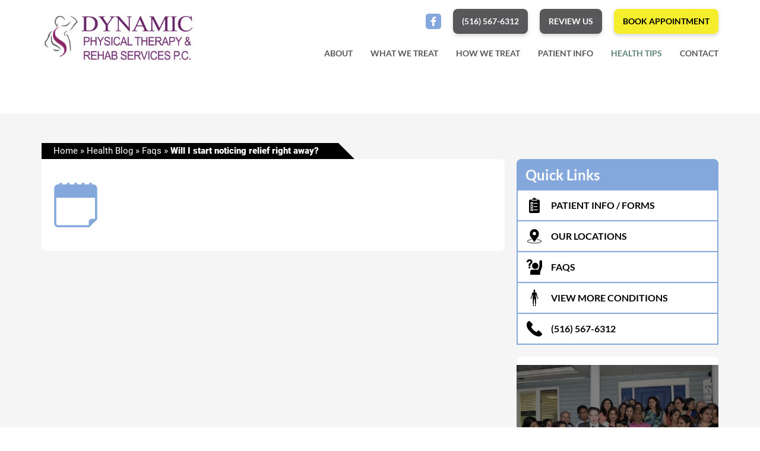

--- FILE ---
content_type: text/html; charset=UTF-8
request_url: https://drdesaipt.com/faq/will-i-start-noticing-relief-right-away/
body_size: 31501
content:
<!-- <script type="rocketlazyloadscript" data-rocket-type="text/javascript" data-rocket-src="//s7.addthis.com/js/300/addthis_widget.js"></script>
<script type="rocketlazyloadscript" data-rocket-type="text/javascript">
  addthis.layers({
    'recommended' : {},
    // This will disable the Thank You Layer
    'thankyou' : false
  });
</script> -->
<!-- Go to www.addthis.com/dashboard to customize your tools -->
<script type="rocketlazyloadscript" data-rocket-type="text/javascript" data-rocket-src="//s7.addthis.com/js/300/addthis_widget.js#pubid=ra-5f7d956835855360" data-rocket-defer defer></script>

<!doctype html>
<html lang="en-US"  >
    <head><meta charset="UTF-8" /><script>if(navigator.userAgent.match(/MSIE|Internet Explorer/i)||navigator.userAgent.match(/Trident\/7\..*?rv:11/i)){var href=document.location.href;if(!href.match(/[?&]nowprocket/)){if(href.indexOf("?")==-1){if(href.indexOf("#")==-1){document.location.href=href+"?nowprocket=1"}else{document.location.href=href.replace("#","?nowprocket=1#")}}else{if(href.indexOf("#")==-1){document.location.href=href+"&nowprocket=1"}else{document.location.href=href.replace("#","&nowprocket=1#")}}}}</script><script>(()=>{class RocketLazyLoadScripts{constructor(){this.v="2.0.3",this.userEvents=["keydown","keyup","mousedown","mouseup","mousemove","mouseover","mouseenter","mouseout","mouseleave","touchmove","touchstart","touchend","touchcancel","wheel","click","dblclick","input","visibilitychange"],this.attributeEvents=["onblur","onclick","oncontextmenu","ondblclick","onfocus","onmousedown","onmouseenter","onmouseleave","onmousemove","onmouseout","onmouseover","onmouseup","onmousewheel","onscroll","onsubmit"]}async t(){this.i(),this.o(),/iP(ad|hone)/.test(navigator.userAgent)&&this.h(),this.u(),this.l(this),this.m(),this.k(this),this.p(this),this._(),await Promise.all([this.R(),this.L()]),this.lastBreath=Date.now(),this.S(this),this.P(),this.D(),this.O(),this.M(),await this.C(this.delayedScripts.normal),await this.C(this.delayedScripts.defer),await this.C(this.delayedScripts.async),this.F("domReady"),await this.T(),await this.j(),await this.I(),this.F("windowLoad"),await this.A(),window.dispatchEvent(new Event("rocket-allScriptsLoaded")),this.everythingLoaded=!0,this.lastTouchEnd&&await new Promise((t=>setTimeout(t,500-Date.now()+this.lastTouchEnd))),this.H(),this.F("all"),this.U(),this.W()}i(){this.CSPIssue=sessionStorage.getItem("rocketCSPIssue"),document.addEventListener("securitypolicyviolation",(t=>{this.CSPIssue||"script-src-elem"!==t.violatedDirective||"data"!==t.blockedURI||(this.CSPIssue=!0,sessionStorage.setItem("rocketCSPIssue",!0))}),{isRocket:!0})}o(){window.addEventListener("pageshow",(t=>{this.persisted=t.persisted,this.realWindowLoadedFired=!0}),{isRocket:!0}),window.addEventListener("pagehide",(()=>{this.onFirstUserAction=null}),{isRocket:!0})}h(){let t;function e(e){t=e}window.addEventListener("touchstart",e,{isRocket:!0}),window.addEventListener("touchend",(function i(o){Math.abs(o.changedTouches[0].pageX-t.changedTouches[0].pageX)<10&&Math.abs(o.changedTouches[0].pageY-t.changedTouches[0].pageY)<10&&o.timeStamp-t.timeStamp<200&&(o.target.dispatchEvent(new PointerEvent("click",{target:o.target,bubbles:!0,cancelable:!0,detail:1})),event.preventDefault(),window.removeEventListener("touchstart",e,{isRocket:!0}),window.removeEventListener("touchend",i,{isRocket:!0}))}),{isRocket:!0})}q(t){this.userActionTriggered||("mousemove"!==t.type||this.firstMousemoveIgnored?"keyup"===t.type||"mouseover"===t.type||"mouseout"===t.type||(this.userActionTriggered=!0,this.onFirstUserAction&&this.onFirstUserAction()):this.firstMousemoveIgnored=!0),"click"===t.type&&t.preventDefault(),this.savedUserEvents.length>0&&(t.stopPropagation(),t.stopImmediatePropagation()),"touchstart"===this.lastEvent&&"touchend"===t.type&&(this.lastTouchEnd=Date.now()),"click"===t.type&&(this.lastTouchEnd=0),this.lastEvent=t.type,this.savedUserEvents.push(t)}u(){this.savedUserEvents=[],this.userEventHandler=this.q.bind(this),this.userEvents.forEach((t=>window.addEventListener(t,this.userEventHandler,{passive:!1,isRocket:!0})))}U(){this.userEvents.forEach((t=>window.removeEventListener(t,this.userEventHandler,{passive:!1,isRocket:!0}))),this.savedUserEvents.forEach((t=>{t.target.dispatchEvent(new window[t.constructor.name](t.type,t))}))}m(){this.eventsMutationObserver=new MutationObserver((t=>{const e="return false";for(const i of t){if("attributes"===i.type){const t=i.target.getAttribute(i.attributeName);t&&t!==e&&(i.target.setAttribute("data-rocket-"+i.attributeName,t),i.target["rocket"+i.attributeName]=new Function("event",t),i.target.setAttribute(i.attributeName,e))}"childList"===i.type&&i.addedNodes.forEach((t=>{if(t.nodeType===Node.ELEMENT_NODE)for(const i of t.attributes)this.attributeEvents.includes(i.name)&&i.value&&""!==i.value&&(t.setAttribute("data-rocket-"+i.name,i.value),t["rocket"+i.name]=new Function("event",i.value),t.setAttribute(i.name,e))}))}})),this.eventsMutationObserver.observe(document,{subtree:!0,childList:!0,attributeFilter:this.attributeEvents})}H(){this.eventsMutationObserver.disconnect(),this.attributeEvents.forEach((t=>{document.querySelectorAll("[data-rocket-"+t+"]").forEach((e=>{e.setAttribute(t,e.getAttribute("data-rocket-"+t)),e.removeAttribute("data-rocket-"+t)}))}))}k(t){Object.defineProperty(HTMLElement.prototype,"onclick",{get(){return this.rocketonclick||null},set(e){this.rocketonclick=e,this.setAttribute(t.everythingLoaded?"onclick":"data-rocket-onclick","this.rocketonclick(event)")}})}S(t){function e(e,i){let o=e[i];e[i]=null,Object.defineProperty(e,i,{get:()=>o,set(s){t.everythingLoaded?o=s:e["rocket"+i]=o=s}})}e(document,"onreadystatechange"),e(window,"onload"),e(window,"onpageshow");try{Object.defineProperty(document,"readyState",{get:()=>t.rocketReadyState,set(e){t.rocketReadyState=e},configurable:!0}),document.readyState="loading"}catch(t){console.log("WPRocket DJE readyState conflict, bypassing")}}l(t){this.originalAddEventListener=EventTarget.prototype.addEventListener,this.originalRemoveEventListener=EventTarget.prototype.removeEventListener,this.savedEventListeners=[],EventTarget.prototype.addEventListener=function(e,i,o){o&&o.isRocket||!t.B(e,this)&&!t.userEvents.includes(e)||t.B(e,this)&&!t.userActionTriggered||e.startsWith("rocket-")||t.everythingLoaded?t.originalAddEventListener.call(this,e,i,o):t.savedEventListeners.push({target:this,remove:!1,type:e,func:i,options:o})},EventTarget.prototype.removeEventListener=function(e,i,o){o&&o.isRocket||!t.B(e,this)&&!t.userEvents.includes(e)||t.B(e,this)&&!t.userActionTriggered||e.startsWith("rocket-")||t.everythingLoaded?t.originalRemoveEventListener.call(this,e,i,o):t.savedEventListeners.push({target:this,remove:!0,type:e,func:i,options:o})}}F(t){"all"===t&&(EventTarget.prototype.addEventListener=this.originalAddEventListener,EventTarget.prototype.removeEventListener=this.originalRemoveEventListener),this.savedEventListeners=this.savedEventListeners.filter((e=>{let i=e.type,o=e.target||window;return"domReady"===t&&"DOMContentLoaded"!==i&&"readystatechange"!==i||("windowLoad"===t&&"load"!==i&&"readystatechange"!==i&&"pageshow"!==i||(this.B(i,o)&&(i="rocket-"+i),e.remove?o.removeEventListener(i,e.func,e.options):o.addEventListener(i,e.func,e.options),!1))}))}p(t){let e;function i(e){return t.everythingLoaded?e:e.split(" ").map((t=>"load"===t||t.startsWith("load.")?"rocket-jquery-load":t)).join(" ")}function o(o){function s(e){const s=o.fn[e];o.fn[e]=o.fn.init.prototype[e]=function(){return this[0]===window&&t.userActionTriggered&&("string"==typeof arguments[0]||arguments[0]instanceof String?arguments[0]=i(arguments[0]):"object"==typeof arguments[0]&&Object.keys(arguments[0]).forEach((t=>{const e=arguments[0][t];delete arguments[0][t],arguments[0][i(t)]=e}))),s.apply(this,arguments),this}}if(o&&o.fn&&!t.allJQueries.includes(o)){const e={DOMContentLoaded:[],"rocket-DOMContentLoaded":[]};for(const t in e)document.addEventListener(t,(()=>{e[t].forEach((t=>t()))}),{isRocket:!0});o.fn.ready=o.fn.init.prototype.ready=function(i){function s(){parseInt(o.fn.jquery)>2?setTimeout((()=>i.bind(document)(o))):i.bind(document)(o)}return t.realDomReadyFired?!t.userActionTriggered||t.fauxDomReadyFired?s():e["rocket-DOMContentLoaded"].push(s):e.DOMContentLoaded.push(s),o([])},s("on"),s("one"),s("off"),t.allJQueries.push(o)}e=o}t.allJQueries=[],o(window.jQuery),Object.defineProperty(window,"jQuery",{get:()=>e,set(t){o(t)}})}P(){const t=new Map;document.write=document.writeln=function(e){const i=document.currentScript,o=document.createRange(),s=i.parentElement;let n=t.get(i);void 0===n&&(n=i.nextSibling,t.set(i,n));const c=document.createDocumentFragment();o.setStart(c,0),c.appendChild(o.createContextualFragment(e)),s.insertBefore(c,n)}}async R(){return new Promise((t=>{this.userActionTriggered?t():this.onFirstUserAction=t}))}async L(){return new Promise((t=>{document.addEventListener("DOMContentLoaded",(()=>{this.realDomReadyFired=!0,t()}),{isRocket:!0})}))}async I(){return this.realWindowLoadedFired?Promise.resolve():new Promise((t=>{window.addEventListener("load",t,{isRocket:!0})}))}M(){this.pendingScripts=[];this.scriptsMutationObserver=new MutationObserver((t=>{for(const e of t)e.addedNodes.forEach((t=>{"SCRIPT"!==t.tagName||t.noModule||t.isWPRocket||this.pendingScripts.push({script:t,promise:new Promise((e=>{const i=()=>{const i=this.pendingScripts.findIndex((e=>e.script===t));i>=0&&this.pendingScripts.splice(i,1),e()};t.addEventListener("load",i,{isRocket:!0}),t.addEventListener("error",i,{isRocket:!0}),setTimeout(i,1e3)}))})}))})),this.scriptsMutationObserver.observe(document,{childList:!0,subtree:!0})}async j(){await this.J(),this.pendingScripts.length?(await this.pendingScripts[0].promise,await this.j()):this.scriptsMutationObserver.disconnect()}D(){this.delayedScripts={normal:[],async:[],defer:[]},document.querySelectorAll("script[type$=rocketlazyloadscript]").forEach((t=>{t.hasAttribute("data-rocket-src")?t.hasAttribute("async")&&!1!==t.async?this.delayedScripts.async.push(t):t.hasAttribute("defer")&&!1!==t.defer||"module"===t.getAttribute("data-rocket-type")?this.delayedScripts.defer.push(t):this.delayedScripts.normal.push(t):this.delayedScripts.normal.push(t)}))}async _(){await this.L();let t=[];document.querySelectorAll("script[type$=rocketlazyloadscript][data-rocket-src]").forEach((e=>{let i=e.getAttribute("data-rocket-src");if(i&&!i.startsWith("data:")){i.startsWith("//")&&(i=location.protocol+i);try{const o=new URL(i).origin;o!==location.origin&&t.push({src:o,crossOrigin:e.crossOrigin||"module"===e.getAttribute("data-rocket-type")})}catch(t){}}})),t=[...new Map(t.map((t=>[JSON.stringify(t),t]))).values()],this.N(t,"preconnect")}async $(t){if(await this.G(),!0!==t.noModule||!("noModule"in HTMLScriptElement.prototype))return new Promise((e=>{let i;function o(){(i||t).setAttribute("data-rocket-status","executed"),e()}try{if(navigator.userAgent.includes("Firefox/")||""===navigator.vendor||this.CSPIssue)i=document.createElement("script"),[...t.attributes].forEach((t=>{let e=t.nodeName;"type"!==e&&("data-rocket-type"===e&&(e="type"),"data-rocket-src"===e&&(e="src"),i.setAttribute(e,t.nodeValue))})),t.text&&(i.text=t.text),t.nonce&&(i.nonce=t.nonce),i.hasAttribute("src")?(i.addEventListener("load",o,{isRocket:!0}),i.addEventListener("error",(()=>{i.setAttribute("data-rocket-status","failed-network"),e()}),{isRocket:!0}),setTimeout((()=>{i.isConnected||e()}),1)):(i.text=t.text,o()),i.isWPRocket=!0,t.parentNode.replaceChild(i,t);else{const i=t.getAttribute("data-rocket-type"),s=t.getAttribute("data-rocket-src");i?(t.type=i,t.removeAttribute("data-rocket-type")):t.removeAttribute("type"),t.addEventListener("load",o,{isRocket:!0}),t.addEventListener("error",(i=>{this.CSPIssue&&i.target.src.startsWith("data:")?(console.log("WPRocket: CSP fallback activated"),t.removeAttribute("src"),this.$(t).then(e)):(t.setAttribute("data-rocket-status","failed-network"),e())}),{isRocket:!0}),s?(t.fetchPriority="high",t.removeAttribute("data-rocket-src"),t.src=s):t.src="data:text/javascript;base64,"+window.btoa(unescape(encodeURIComponent(t.text)))}}catch(i){t.setAttribute("data-rocket-status","failed-transform"),e()}}));t.setAttribute("data-rocket-status","skipped")}async C(t){const e=t.shift();return e?(e.isConnected&&await this.$(e),this.C(t)):Promise.resolve()}O(){this.N([...this.delayedScripts.normal,...this.delayedScripts.defer,...this.delayedScripts.async],"preload")}N(t,e){this.trash=this.trash||[];let i=!0;var o=document.createDocumentFragment();t.forEach((t=>{const s=t.getAttribute&&t.getAttribute("data-rocket-src")||t.src;if(s&&!s.startsWith("data:")){const n=document.createElement("link");n.href=s,n.rel=e,"preconnect"!==e&&(n.as="script",n.fetchPriority=i?"high":"low"),t.getAttribute&&"module"===t.getAttribute("data-rocket-type")&&(n.crossOrigin=!0),t.crossOrigin&&(n.crossOrigin=t.crossOrigin),t.integrity&&(n.integrity=t.integrity),t.nonce&&(n.nonce=t.nonce),o.appendChild(n),this.trash.push(n),i=!1}})),document.head.appendChild(o)}W(){this.trash.forEach((t=>t.remove()))}async T(){try{document.readyState="interactive"}catch(t){}this.fauxDomReadyFired=!0;try{await this.G(),document.dispatchEvent(new Event("rocket-readystatechange")),await this.G(),document.rocketonreadystatechange&&document.rocketonreadystatechange(),await this.G(),document.dispatchEvent(new Event("rocket-DOMContentLoaded")),await this.G(),window.dispatchEvent(new Event("rocket-DOMContentLoaded"))}catch(t){console.error(t)}}async A(){try{document.readyState="complete"}catch(t){}try{await this.G(),document.dispatchEvent(new Event("rocket-readystatechange")),await this.G(),document.rocketonreadystatechange&&document.rocketonreadystatechange(),await this.G(),window.dispatchEvent(new Event("rocket-load")),await this.G(),window.rocketonload&&window.rocketonload(),await this.G(),this.allJQueries.forEach((t=>t(window).trigger("rocket-jquery-load"))),await this.G();const t=new Event("rocket-pageshow");t.persisted=this.persisted,window.dispatchEvent(t),await this.G(),window.rocketonpageshow&&window.rocketonpageshow({persisted:this.persisted})}catch(t){console.error(t)}}async G(){Date.now()-this.lastBreath>45&&(await this.J(),this.lastBreath=Date.now())}async J(){return document.hidden?new Promise((t=>setTimeout(t))):new Promise((t=>requestAnimationFrame(t)))}B(t,e){return e===document&&"readystatechange"===t||(e===document&&"DOMContentLoaded"===t||(e===window&&"DOMContentLoaded"===t||(e===window&&"load"===t||e===window&&"pageshow"===t)))}static run(){(new RocketLazyLoadScripts).t()}}RocketLazyLoadScripts.run()})();</script>
<meta name="google-site-verification" content="DmrrFfro_XgNQxgUXFmHmhMYqnsFwhPJmw574A3F8-8" />
        
        <meta name="viewport" content="width=device-width, initial-scale=1.0, maximum-scale=1.0" />
        <link rel="profile" href="https://gmpg.org/xfn/11" />
		
        <meta name='robots' content='index, follow, max-image-preview:large, max-snippet:-1, max-video-preview:-1' />
	<style>img:is([sizes="auto" i], [sizes^="auto," i]) { contain-intrinsic-size: 3000px 1500px }</style>
	
	<!-- This site is optimized with the Yoast SEO plugin v26.8 - https://yoast.com/product/yoast-seo-wordpress/ -->
	<title>Will I start noticing relief right away? - ​​​Dynamic Physical Therapy &amp; Rehab Services​</title>
	<link rel="canonical" href="https://drdesaipt.com/faq/will-i-start-noticing-relief-right-away/" />
	<meta property="og:locale" content="en_US" />
	<meta property="og:type" content="article" />
	<meta property="og:title" content="Will I start noticing relief right away? - ​​​Dynamic Physical Therapy &amp; Rehab Services​" />
	<meta property="og:description" content="Each patient’s diagnosis is different, so together with your referring physician, your therapist will develop a plan of care that is right for you. Your plan of care and number of visits will be determined during your first visit and explained to you by our physical therapist." />
	<meta property="og:url" content="https://drdesaipt.com/faq/will-i-start-noticing-relief-right-away/" />
	<meta property="og:site_name" content="​​​Dynamic Physical Therapy &amp; Rehab Services​" />
	<meta property="article:publisher" content="https://www.facebook.com/Drsheetaldesaipt/" />
	<meta property="article:modified_time" content="2020-12-02T08:35:31+00:00" />
	<meta name="twitter:card" content="summary_large_image" />
	<script type="application/ld+json" class="yoast-schema-graph">{"@context":"https://schema.org","@graph":[{"@type":"WebPage","@id":"https://drdesaipt.com/faq/will-i-start-noticing-relief-right-away/","url":"https://drdesaipt.com/faq/will-i-start-noticing-relief-right-away/","name":"Will I start noticing relief right away? - ​​​Dynamic Physical Therapy &amp; Rehab Services​","isPartOf":{"@id":"https://drdesaipt.com/#website"},"datePublished":"2020-12-02T08:35:29+00:00","dateModified":"2020-12-02T08:35:31+00:00","breadcrumb":{"@id":"https://drdesaipt.com/faq/will-i-start-noticing-relief-right-away/#breadcrumb"},"inLanguage":"en-US","potentialAction":[{"@type":"ReadAction","target":["https://drdesaipt.com/faq/will-i-start-noticing-relief-right-away/"]}]},{"@type":"BreadcrumbList","@id":"https://drdesaipt.com/faq/will-i-start-noticing-relief-right-away/#breadcrumb","itemListElement":[{"@type":"ListItem","position":1,"name":"Home","item":"https://drdesaipt.com/"},{"@type":"ListItem","position":2,"name":"Health Blog","item":"https://drdesaipt.com/health-blog/"},{"@type":"ListItem","position":3,"name":"Faqs","item":"https://drdesaipt.com/faq/"},{"@type":"ListItem","position":4,"name":"Will I start noticing relief right away?"}]},{"@type":"WebSite","@id":"https://drdesaipt.com/#website","url":"https://drdesaipt.com/","name":"​​​Dynamic Physical Therapy &amp; Rehab Services​","description":"Healing your pain ... Changing your life..","publisher":{"@id":"https://drdesaipt.com/#organization"},"potentialAction":[{"@type":"SearchAction","target":{"@type":"EntryPoint","urlTemplate":"https://drdesaipt.com/?s={search_term_string}"},"query-input":{"@type":"PropertyValueSpecification","valueRequired":true,"valueName":"search_term_string"}}],"inLanguage":"en-US"},{"@type":"Organization","@id":"https://drdesaipt.com/#organization","name":"Dynamic Physical Therapy & Rehab Services","url":"https://drdesaipt.com/","logo":{"@type":"ImageObject","inLanguage":"en-US","@id":"https://drdesaipt.com/#/schema/logo/image/","url":"https://drdesaipt.com/wp-content/uploads/2020/11/logo.png","contentUrl":"https://drdesaipt.com/wp-content/uploads/2020/11/logo.png","width":358,"height":106,"caption":"Dynamic Physical Therapy & Rehab Services"},"image":{"@id":"https://drdesaipt.com/#/schema/logo/image/"},"sameAs":["https://www.facebook.com/Drsheetaldesaipt/"]}]}</script>
	<!-- / Yoast SEO plugin. -->



<link rel="alternate" type="application/rss+xml" title="​​​Dynamic Physical Therapy &amp; Rehab Services​ &raquo; Feed" href="https://drdesaipt.com/feed/" />
<link rel="alternate" type="application/rss+xml" title="​​​Dynamic Physical Therapy &amp; Rehab Services​ &raquo; Comments Feed" href="https://drdesaipt.com/comments/feed/" />
<link rel="alternate" type="application/rss+xml" title="​​​Dynamic Physical Therapy &amp; Rehab Services​ &raquo;  Comments Feed" href="https://drdesaipt.com/faq/will-i-start-noticing-relief-right-away/feed/" />
		<!-- This site uses the Google Analytics by ExactMetrics plugin v8.11.1 - Using Analytics tracking - https://www.exactmetrics.com/ -->
		<!-- Note: ExactMetrics is not currently configured on this site. The site owner needs to authenticate with Google Analytics in the ExactMetrics settings panel. -->
					<!-- No tracking code set -->
				<!-- / Google Analytics by ExactMetrics -->
		<style id='wp-emoji-styles-inline-css' type='text/css'>

	img.wp-smiley, img.emoji {
		display: inline !important;
		border: none !important;
		box-shadow: none !important;
		height: 1em !important;
		width: 1em !important;
		margin: 0 0.07em !important;
		vertical-align: -0.1em !important;
		background: none !important;
		padding: 0 !important;
	}
</style>
<link rel='stylesheet' id='wp-block-library-css' href='https://drdesaipt.com/wp-includes/css/dist/block-library/style.min.css?ver=6.8.3' type='text/css' media='all' />
<style id='wp-block-library-theme-inline-css' type='text/css'>
.wp-block-audio :where(figcaption){color:#555;font-size:13px;text-align:center}.is-dark-theme .wp-block-audio :where(figcaption){color:#ffffffa6}.wp-block-audio{margin:0 0 1em}.wp-block-code{border:1px solid #ccc;border-radius:4px;font-family:Menlo,Consolas,monaco,monospace;padding:.8em 1em}.wp-block-embed :where(figcaption){color:#555;font-size:13px;text-align:center}.is-dark-theme .wp-block-embed :where(figcaption){color:#ffffffa6}.wp-block-embed{margin:0 0 1em}.blocks-gallery-caption{color:#555;font-size:13px;text-align:center}.is-dark-theme .blocks-gallery-caption{color:#ffffffa6}:root :where(.wp-block-image figcaption){color:#555;font-size:13px;text-align:center}.is-dark-theme :root :where(.wp-block-image figcaption){color:#ffffffa6}.wp-block-image{margin:0 0 1em}.wp-block-pullquote{border-bottom:4px solid;border-top:4px solid;color:currentColor;margin-bottom:1.75em}.wp-block-pullquote cite,.wp-block-pullquote footer,.wp-block-pullquote__citation{color:currentColor;font-size:.8125em;font-style:normal;text-transform:uppercase}.wp-block-quote{border-left:.25em solid;margin:0 0 1.75em;padding-left:1em}.wp-block-quote cite,.wp-block-quote footer{color:currentColor;font-size:.8125em;font-style:normal;position:relative}.wp-block-quote:where(.has-text-align-right){border-left:none;border-right:.25em solid;padding-left:0;padding-right:1em}.wp-block-quote:where(.has-text-align-center){border:none;padding-left:0}.wp-block-quote.is-large,.wp-block-quote.is-style-large,.wp-block-quote:where(.is-style-plain){border:none}.wp-block-search .wp-block-search__label{font-weight:700}.wp-block-search__button{border:1px solid #ccc;padding:.375em .625em}:where(.wp-block-group.has-background){padding:1.25em 2.375em}.wp-block-separator.has-css-opacity{opacity:.4}.wp-block-separator{border:none;border-bottom:2px solid;margin-left:auto;margin-right:auto}.wp-block-separator.has-alpha-channel-opacity{opacity:1}.wp-block-separator:not(.is-style-wide):not(.is-style-dots){width:100px}.wp-block-separator.has-background:not(.is-style-dots){border-bottom:none;height:1px}.wp-block-separator.has-background:not(.is-style-wide):not(.is-style-dots){height:2px}.wp-block-table{margin:0 0 1em}.wp-block-table td,.wp-block-table th{word-break:normal}.wp-block-table :where(figcaption){color:#555;font-size:13px;text-align:center}.is-dark-theme .wp-block-table :where(figcaption){color:#ffffffa6}.wp-block-video :where(figcaption){color:#555;font-size:13px;text-align:center}.is-dark-theme .wp-block-video :where(figcaption){color:#ffffffa6}.wp-block-video{margin:0 0 1em}:root :where(.wp-block-template-part.has-background){margin-bottom:0;margin-top:0;padding:1.25em 2.375em}
</style>
<style id='classic-theme-styles-inline-css' type='text/css'>
/*! This file is auto-generated */
.wp-block-button__link{color:#fff;background-color:#32373c;border-radius:9999px;box-shadow:none;text-decoration:none;padding:calc(.667em + 2px) calc(1.333em + 2px);font-size:1.125em}.wp-block-file__button{background:#32373c;color:#fff;text-decoration:none}
</style>
<style id='global-styles-inline-css' type='text/css'>
:root{--wp--preset--aspect-ratio--square: 1;--wp--preset--aspect-ratio--4-3: 4/3;--wp--preset--aspect-ratio--3-4: 3/4;--wp--preset--aspect-ratio--3-2: 3/2;--wp--preset--aspect-ratio--2-3: 2/3;--wp--preset--aspect-ratio--16-9: 16/9;--wp--preset--aspect-ratio--9-16: 9/16;--wp--preset--color--black: #000000;--wp--preset--color--cyan-bluish-gray: #abb8c3;--wp--preset--color--white: #ffffff;--wp--preset--color--pale-pink: #f78da7;--wp--preset--color--vivid-red: #cf2e2e;--wp--preset--color--luminous-vivid-orange: #ff6900;--wp--preset--color--luminous-vivid-amber: #fcb900;--wp--preset--color--light-green-cyan: #7bdcb5;--wp--preset--color--vivid-green-cyan: #00d084;--wp--preset--color--pale-cyan-blue: #8ed1fc;--wp--preset--color--vivid-cyan-blue: #0693e3;--wp--preset--color--vivid-purple: #9b51e0;--wp--preset--gradient--vivid-cyan-blue-to-vivid-purple: linear-gradient(135deg,rgba(6,147,227,1) 0%,rgb(155,81,224) 100%);--wp--preset--gradient--light-green-cyan-to-vivid-green-cyan: linear-gradient(135deg,rgb(122,220,180) 0%,rgb(0,208,130) 100%);--wp--preset--gradient--luminous-vivid-amber-to-luminous-vivid-orange: linear-gradient(135deg,rgba(252,185,0,1) 0%,rgba(255,105,0,1) 100%);--wp--preset--gradient--luminous-vivid-orange-to-vivid-red: linear-gradient(135deg,rgba(255,105,0,1) 0%,rgb(207,46,46) 100%);--wp--preset--gradient--very-light-gray-to-cyan-bluish-gray: linear-gradient(135deg,rgb(238,238,238) 0%,rgb(169,184,195) 100%);--wp--preset--gradient--cool-to-warm-spectrum: linear-gradient(135deg,rgb(74,234,220) 0%,rgb(151,120,209) 20%,rgb(207,42,186) 40%,rgb(238,44,130) 60%,rgb(251,105,98) 80%,rgb(254,248,76) 100%);--wp--preset--gradient--blush-light-purple: linear-gradient(135deg,rgb(255,206,236) 0%,rgb(152,150,240) 100%);--wp--preset--gradient--blush-bordeaux: linear-gradient(135deg,rgb(254,205,165) 0%,rgb(254,45,45) 50%,rgb(107,0,62) 100%);--wp--preset--gradient--luminous-dusk: linear-gradient(135deg,rgb(255,203,112) 0%,rgb(199,81,192) 50%,rgb(65,88,208) 100%);--wp--preset--gradient--pale-ocean: linear-gradient(135deg,rgb(255,245,203) 0%,rgb(182,227,212) 50%,rgb(51,167,181) 100%);--wp--preset--gradient--electric-grass: linear-gradient(135deg,rgb(202,248,128) 0%,rgb(113,206,126) 100%);--wp--preset--gradient--midnight: linear-gradient(135deg,rgb(2,3,129) 0%,rgb(40,116,252) 100%);--wp--preset--font-size--small: 13px;--wp--preset--font-size--medium: 20px;--wp--preset--font-size--large: 36px;--wp--preset--font-size--x-large: 42px;--wp--preset--spacing--20: 0.44rem;--wp--preset--spacing--30: 0.67rem;--wp--preset--spacing--40: 1rem;--wp--preset--spacing--50: 1.5rem;--wp--preset--spacing--60: 2.25rem;--wp--preset--spacing--70: 3.38rem;--wp--preset--spacing--80: 5.06rem;--wp--preset--shadow--natural: 6px 6px 9px rgba(0, 0, 0, 0.2);--wp--preset--shadow--deep: 12px 12px 50px rgba(0, 0, 0, 0.4);--wp--preset--shadow--sharp: 6px 6px 0px rgba(0, 0, 0, 0.2);--wp--preset--shadow--outlined: 6px 6px 0px -3px rgba(255, 255, 255, 1), 6px 6px rgba(0, 0, 0, 1);--wp--preset--shadow--crisp: 6px 6px 0px rgba(0, 0, 0, 1);}:where(.is-layout-flex){gap: 0.5em;}:where(.is-layout-grid){gap: 0.5em;}body .is-layout-flex{display: flex;}.is-layout-flex{flex-wrap: wrap;align-items: center;}.is-layout-flex > :is(*, div){margin: 0;}body .is-layout-grid{display: grid;}.is-layout-grid > :is(*, div){margin: 0;}:where(.wp-block-columns.is-layout-flex){gap: 2em;}:where(.wp-block-columns.is-layout-grid){gap: 2em;}:where(.wp-block-post-template.is-layout-flex){gap: 1.25em;}:where(.wp-block-post-template.is-layout-grid){gap: 1.25em;}.has-black-color{color: var(--wp--preset--color--black) !important;}.has-cyan-bluish-gray-color{color: var(--wp--preset--color--cyan-bluish-gray) !important;}.has-white-color{color: var(--wp--preset--color--white) !important;}.has-pale-pink-color{color: var(--wp--preset--color--pale-pink) !important;}.has-vivid-red-color{color: var(--wp--preset--color--vivid-red) !important;}.has-luminous-vivid-orange-color{color: var(--wp--preset--color--luminous-vivid-orange) !important;}.has-luminous-vivid-amber-color{color: var(--wp--preset--color--luminous-vivid-amber) !important;}.has-light-green-cyan-color{color: var(--wp--preset--color--light-green-cyan) !important;}.has-vivid-green-cyan-color{color: var(--wp--preset--color--vivid-green-cyan) !important;}.has-pale-cyan-blue-color{color: var(--wp--preset--color--pale-cyan-blue) !important;}.has-vivid-cyan-blue-color{color: var(--wp--preset--color--vivid-cyan-blue) !important;}.has-vivid-purple-color{color: var(--wp--preset--color--vivid-purple) !important;}.has-black-background-color{background-color: var(--wp--preset--color--black) !important;}.has-cyan-bluish-gray-background-color{background-color: var(--wp--preset--color--cyan-bluish-gray) !important;}.has-white-background-color{background-color: var(--wp--preset--color--white) !important;}.has-pale-pink-background-color{background-color: var(--wp--preset--color--pale-pink) !important;}.has-vivid-red-background-color{background-color: var(--wp--preset--color--vivid-red) !important;}.has-luminous-vivid-orange-background-color{background-color: var(--wp--preset--color--luminous-vivid-orange) !important;}.has-luminous-vivid-amber-background-color{background-color: var(--wp--preset--color--luminous-vivid-amber) !important;}.has-light-green-cyan-background-color{background-color: var(--wp--preset--color--light-green-cyan) !important;}.has-vivid-green-cyan-background-color{background-color: var(--wp--preset--color--vivid-green-cyan) !important;}.has-pale-cyan-blue-background-color{background-color: var(--wp--preset--color--pale-cyan-blue) !important;}.has-vivid-cyan-blue-background-color{background-color: var(--wp--preset--color--vivid-cyan-blue) !important;}.has-vivid-purple-background-color{background-color: var(--wp--preset--color--vivid-purple) !important;}.has-black-border-color{border-color: var(--wp--preset--color--black) !important;}.has-cyan-bluish-gray-border-color{border-color: var(--wp--preset--color--cyan-bluish-gray) !important;}.has-white-border-color{border-color: var(--wp--preset--color--white) !important;}.has-pale-pink-border-color{border-color: var(--wp--preset--color--pale-pink) !important;}.has-vivid-red-border-color{border-color: var(--wp--preset--color--vivid-red) !important;}.has-luminous-vivid-orange-border-color{border-color: var(--wp--preset--color--luminous-vivid-orange) !important;}.has-luminous-vivid-amber-border-color{border-color: var(--wp--preset--color--luminous-vivid-amber) !important;}.has-light-green-cyan-border-color{border-color: var(--wp--preset--color--light-green-cyan) !important;}.has-vivid-green-cyan-border-color{border-color: var(--wp--preset--color--vivid-green-cyan) !important;}.has-pale-cyan-blue-border-color{border-color: var(--wp--preset--color--pale-cyan-blue) !important;}.has-vivid-cyan-blue-border-color{border-color: var(--wp--preset--color--vivid-cyan-blue) !important;}.has-vivid-purple-border-color{border-color: var(--wp--preset--color--vivid-purple) !important;}.has-vivid-cyan-blue-to-vivid-purple-gradient-background{background: var(--wp--preset--gradient--vivid-cyan-blue-to-vivid-purple) !important;}.has-light-green-cyan-to-vivid-green-cyan-gradient-background{background: var(--wp--preset--gradient--light-green-cyan-to-vivid-green-cyan) !important;}.has-luminous-vivid-amber-to-luminous-vivid-orange-gradient-background{background: var(--wp--preset--gradient--luminous-vivid-amber-to-luminous-vivid-orange) !important;}.has-luminous-vivid-orange-to-vivid-red-gradient-background{background: var(--wp--preset--gradient--luminous-vivid-orange-to-vivid-red) !important;}.has-very-light-gray-to-cyan-bluish-gray-gradient-background{background: var(--wp--preset--gradient--very-light-gray-to-cyan-bluish-gray) !important;}.has-cool-to-warm-spectrum-gradient-background{background: var(--wp--preset--gradient--cool-to-warm-spectrum) !important;}.has-blush-light-purple-gradient-background{background: var(--wp--preset--gradient--blush-light-purple) !important;}.has-blush-bordeaux-gradient-background{background: var(--wp--preset--gradient--blush-bordeaux) !important;}.has-luminous-dusk-gradient-background{background: var(--wp--preset--gradient--luminous-dusk) !important;}.has-pale-ocean-gradient-background{background: var(--wp--preset--gradient--pale-ocean) !important;}.has-electric-grass-gradient-background{background: var(--wp--preset--gradient--electric-grass) !important;}.has-midnight-gradient-background{background: var(--wp--preset--gradient--midnight) !important;}.has-small-font-size{font-size: var(--wp--preset--font-size--small) !important;}.has-medium-font-size{font-size: var(--wp--preset--font-size--medium) !important;}.has-large-font-size{font-size: var(--wp--preset--font-size--large) !important;}.has-x-large-font-size{font-size: var(--wp--preset--font-size--x-large) !important;}
:where(.wp-block-post-template.is-layout-flex){gap: 1.25em;}:where(.wp-block-post-template.is-layout-grid){gap: 1.25em;}
:where(.wp-block-columns.is-layout-flex){gap: 2em;}:where(.wp-block-columns.is-layout-grid){gap: 2em;}
:root :where(.wp-block-pullquote){font-size: 1.5em;line-height: 1.6;}
</style>
<link data-minify="1" rel='stylesheet' id='widgetopts-styles-css' href='https://drdesaipt.com/wp-content/cache/min/1/wp-content/plugins/widget-options/assets/css/widget-options.css?ver=1760702267' type='text/css' media='all' />
<link rel='stylesheet' id='wp-components-css' href='https://drdesaipt.com/wp-includes/css/dist/components/style.min.css?ver=6.8.3' type='text/css' media='all' />
<link data-minify="1" rel='stylesheet' id='godaddy-styles-css' href='https://drdesaipt.com/wp-content/cache/min/1/wp-content/mu-plugins/vendor/wpex/godaddy-launch/includes/Dependencies/GoDaddy/Styles/build/latest.css?ver=1760702267' type='text/css' media='all' />
<link data-minify="1" rel='stylesheet' id='herostencil-style-css' href='https://drdesaipt.com/wp-content/cache/min/1/wp-content/themes/dynamicpt/assets/css/inner-styles.css?ver=1760702267' type='text/css' media='all' />
<link rel='stylesheet' id='general-style-css' href='https://drdesaipt.com/wp-content/themes/dynamicpt/general.css?ver=1.2' type='text/css' media='all' />
<script type="text/javascript" src="https://drdesaipt.com/wp-includes/js/jquery/jquery.min.js?ver=3.7.1" id="jquery-core-js"></script>
<script type="text/javascript" src="https://drdesaipt.com/wp-includes/js/jquery/jquery-migrate.min.js?ver=3.4.1" id="jquery-migrate-js"></script>
<link rel="https://api.w.org/" href="https://drdesaipt.com/wp-json/" /><link rel="alternate" title="JSON" type="application/json" href="https://drdesaipt.com/wp-json/wp/v2/posts/6895" /><link rel="EditURI" type="application/rsd+xml" title="RSD" href="https://drdesaipt.com/xmlrpc.php?rsd" />
<meta name="generator" content="WordPress 6.8.3" />
<link rel='shortlink' href='https://drdesaipt.com/?p=6895' />
<link rel="alternate" title="oEmbed (JSON)" type="application/json+oembed" href="https://drdesaipt.com/wp-json/oembed/1.0/embed?url=https%3A%2F%2Fdrdesaipt.com%2F" />
<link rel="alternate" title="oEmbed (XML)" type="text/xml+oembed" href="https://drdesaipt.com/wp-json/oembed/1.0/embed?url=https%3A%2F%2Fdrdesaipt.com%2F&#038;format=xml" />
<link rel="pingback" href="https://drdesaipt.com/xmlrpc.php">    <!-- Google Tag Manager -->
    <script type="rocketlazyloadscript">(function(w,d,s,l,i){w[l]=w[l]||[];w[l].push({'gtm.start':
    new Date().getTime(),event:'gtm.js'});var f=d.getElementsByTagName(s)[0],
    j=d.createElement(s),dl=l!='dataLayer'?'&l='+l:'';j.async=true;j.src=
    'https://www.googletagmanager.com/gtm.js?id='+i+dl;f.parentNode.insertBefore(j,f);
    })(window,document,'script','dataLayer','GTM-PG966V5');</script>
    <!-- End Google Tag Manager -->
<link rel="icon" href="https://drdesaipt.com/wp-content/uploads/2020/11/cropped-favicon-32x32.png" sizes="32x32" />
<link rel="icon" href="https://drdesaipt.com/wp-content/uploads/2020/11/cropped-favicon-192x192.png" sizes="192x192" />
<link rel="apple-touch-icon" href="https://drdesaipt.com/wp-content/uploads/2020/11/cropped-favicon-180x180.png" />
<meta name="msapplication-TileImage" content="https://drdesaipt.com/wp-content/uploads/2020/11/cropped-favicon-270x270.png" />
<noscript><style id="rocket-lazyload-nojs-css">.rll-youtube-player, [data-lazy-src]{display:none !important;}</style></noscript>        <style media="screen">.sidebar .widgettitle { background-color:#84a8dc; color:#ffffff; }.sidebar ul.side-icon-links li, .worskshop-sidebar .workshop-details, .ebook-sidebar, .blog-sidebar { border-color: #84a8dc; border-width:2px; }.sidebar ul.side-icon-links li .side-menu-icon svg { fill:#000000 }.sidebar ul.side-icon-links li:not(:last-child) { border-bottom:  }.sidebar ul.side-icon-links li a { color: #000000 } .sidebar ul.side-icon-links li:hover a { background-color:#000000; color:#ffffff }.sidebar ul.side-icon-links li:hover .side-menu-icon svg { fill:#ffffff }</style>
	<meta name="google-site-verification" content="o5l6QxzZqF4S1DnuYqfhHNuJVfYH9yvWN0ZXCa7Eyt0" />

<meta name="msvalidate.01" content="77155F36F611C86A589253ABC8EC6106" />
    <meta name="generator" content="WP Rocket 3.19.2.1" data-wpr-features="wpr_delay_js wpr_defer_js wpr_minify_js wpr_lazyload_images wpr_lazyload_iframes wpr_minify_css wpr_desktop" /></head>
    <body class="wp-singular post-template-default single single-post postid-6895 single-format-standard wp-custom-logo wp-theme-dynamicpt singular image-filters-enabled">
            <!-- Google Tag Manager (noscript) -->
    <noscript><iframe src="https://www.googletagmanager.com/ns.html?id=GTM-PG966V5"
    height="0" width="0" style="display:none;visibility:hidden"></iframe></noscript>
    <!-- End Google Tag Manager (noscript) -->

        <!-- SVG files for Icons and Quotes -->
		<svg xmlns="http://www.w3.org/2000/svg" style="display: none;">
            <!-- Square Quote -->
            <symbol id="reg-quote-left" viewBox="0 0 113.232 89.063">
                <path d="M60.5,144.266H19.336V114.822q0-17.871,3.149-28.2a43.019,43.019,0,0,1,11.646-18.53A59.28,59.28,0,0,1,55.811,55.2L63.867,72.2q-12.3,4.1-17.651,11.426T40.576,103.1H60.5Zm68.7,0H88.037V114.822q0-18.018,3.149-28.271a42.8,42.8,0,0,1,11.719-18.457A60.194,60.194,0,0,1,124.512,55.2L132.568,72.2q-12.3,4.1-17.651,11.426t-5.64,19.482H129.2Z" transform="translate(-19.336 -55.203)"/>
            </symbol>

            <symbol id="reg-quote-right" viewBox="0 0 113.232 89.063">
                <path d="M60.5,144.266H19.336V114.822q0-17.871,3.149-28.2a43.019,43.019,0,0,1,11.646-18.53A59.28,59.28,0,0,1,55.811,55.2L63.867,72.2q-12.3,4.1-17.651,11.426T40.576,103.1H60.5Zm68.7,0H88.037V114.822q0-18.018,3.149-28.271a42.8,42.8,0,0,1,11.719-18.457A60.194,60.194,0,0,1,124.512,55.2L132.568,72.2q-12.3,4.1-17.651,11.426t-5.64,19.482H129.2Z" transform="translate(132.568 144.266) rotate(180)" />
            </symbol>

			<symbol id="humanbody" viewBox="0 0 221 418.65">
				<g><path d="M134.51,413.11a4.89,4.89,0,0,0,3.88,2.79l1.8.2a42.14,42.14,0,0,1,9.2,1.7c1.6.6,6.1,1,10.5.8,9.9-.5,9.3-.3,9.3-2.1,0-.9-2.3-2.5-5.3-3.9-5.8-2.5-14.1-11.4-15.3-16.3s.6-23.8,3.6-36.8c3.6-15.3,4.8-31.4,3.2-44.3-3.3-26.5-3.6-33.6-1.8-43.9,1.1-6.4,1.7-16.5,1.9-29.3.2-17.8,0-20.7-2.6-33.5-5.9-30-7.3-40-8.4-59-.5-9.1-.3-11,2.6-20.9,1.7-6,3.1-11.9,3.1-13.2,0-4.1,1.4-2.6,4.1,4.4,1.5,3.7,3.8,9.4,5.3,12.7a45.21,45.21,0,0,1,3,11.9c.5,4.7,2.4,9.6,10.5,25.9,11,22.5,11.5,23.9,13.1,35a80.65,80.65,0,0,0,3.1,13.4,42.33,42.33,0,0,1,1.9,11.9,39.33,39.33,0,0,0,.6,7.8c1.2,3.1,2.4,1.5,2.5-3.2a21.5,21.5,0,0,1,.9-6.7c.7-1.9.9-1.8,1.9.8a16.85,16.85,0,0,1,1.1,4.1c0,3.4,3.2,11.6,4.5,11.6,1.8,0,1.8-.9,0-8.5-2.9-11.8-1.1-13.1,3.1-2.3,2.9,7.7,4.1,9.8,5.5,9.8,1.6,0,1-3.7-1.6-10.6a53.21,53.21,0,0,1-2.5-7.6c0-2,2.9,1.4,6,6.8s5,6.9,5,3.7c0-.9-1.6-4.9-3.5-9-5.7-12-5.7-16.2-.1-8.8,1.6,2,3.6,3.5,4.8,3.5,3,0,2.2-1.7-5.8-11.7a26.92,26.92,0,0,0-6.9-5.2c-4.9-2.6-4.9-2.6-8.2-13.1-4.7-15-6.1-20.4-8.2-32.9-1.9-11.3-3-13.9-10.5-24.2a27.79,27.79,0,0,1-4.5-11c-.7-3.5-2.2-9.4-3.3-13.1-1.7-5.7-1.8-7.7-1-13.1,2.8-17.9-7.7-32.3-23.3-32-5,.1-7-.4-11.5-2.9-10.4-5.8-12-7.4-12-12.3,0-6.7,2-14.7,4.2-16.5,2.7-2.2,3.2-11.6.5-11.4-1.4.2-1.7-.7-1.7-4.7a26,26,0,0,0-.32-4.08A16.52,16.52,0,0,0,110.5,0h0A16.52,16.52,0,0,0,94.13,13.82a26,26,0,0,0-.32,4.08c0,4-.3,4.9-1.7,4.7-2.7-.2-2.2,9.2.5,11.4,2.2,1.8,4.2,9.8,4.2,16.5,0,4.9-1.6,6.5-12,12.3-4.5,2.5-6.5,3-11.5,2.9-15.6-.3-26.1,14.1-23.3,32,.8,5.4.7,7.4-1,13.1-1.1,3.7-2.6,9.6-3.3,13.1a27.79,27.79,0,0,1-4.5,11c-7.5,10.3-8.6,12.9-10.5,24.2-2.1,12.5-3.5,17.9-8.2,32.9-3.3,10.5-3.3,10.5-8.2,13.1a26.92,26.92,0,0,0-6.9,5.2c-8,10-8.8,11.7-5.8,11.7,1.2,0,3.2-1.5,4.8-3.5,5.6-7.4,5.6-3.2-.1,8.8-1.9,4.1-3.5,8.1-3.5,9,0,3.2,2,1.7,5-3.7s6-8.8,6-6.8a53.21,53.21,0,0,1-2.5,7.6c-2.6,6.9-3.2,10.6-1.6,10.6,1.4,0,2.6-2.1,5.5-9.8,4.2-10.8,6-9.5,3.1,2.3-1.8,7.6-1.8,8.5,0,8.5,1.3,0,4.5-8.2,4.5-11.6a16.85,16.85,0,0,1,1.1-4.1c1-2.6,1.2-2.7,1.9-.8a21.5,21.5,0,0,1,.9,6.7c.1,4.7,1.3,6.3,2.5,3.2a39.33,39.33,0,0,0,.6-7.8,42.33,42.33,0,0,1,1.9-11.9,80.65,80.65,0,0,0,3.1-13.4c1.6-11.1,2.1-12.5,13.1-35,8.1-16.3,10-21.2,10.5-25.9a45.21,45.21,0,0,1,3-11.9c1.5-3.3,3.8-9,5.3-12.7,2.7-7,4.1-8.5,4.1-4.4,0,1.3,1.4,7.2,3.1,13.2,2.9,9.9,3.1,11.8,2.6,20.9-1.1,19-2.5,29-8.4,59-2.6,12.8-2.8,15.7-2.6,33.5.2,12.8.8,22.9,1.9,29.3,1.8,10.3,1.5,17.4-1.8,43.9-1.6,12.9-.4,29,3.2,44.3,3,13,4.9,31.8,3.6,36.8s-9.5,13.8-15.3,16.3c-3,1.4-5.3,3-5.3,3.9,0,1.8-.6,1.6,9.3,2.1,4.4.2,8.9-.2,10.5-.8a42.14,42.14,0,0,1,9.2-1.7l1.8-.2a4.89,4.89,0,0,0,3.88-2.79h0a4.81,4.81,0,0,0,.45-2.33c-.13-2.41-.37-6.62-.53-10.28a65.13,65.13,0,0,0-1-10.7c-1-3.3.8-17.6,4-32.5,2.7-12.8,3-20.9.9-30.3-2-8.9-1.8-16,.4-21.7,1-2.6,2.6-10.1,3.5-16.6a204,204,0,0,1,5.3-24c1.9-6.7,4.4-15.1,5.4-18.7a77.83,77.83,0,0,0,2.5-14.6c.6-7.4.8-8.1,2.8-8h.58c2-.1,2.2.6,2.8,8a77.83,77.83,0,0,0,2.5,14.6c1,3.6,3.5,12,5.4,18.7a204,204,0,0,1,5.3,24c.9,6.5,2.5,14,3.5,16.6,2.2,5.7,2.4,12.8.4,21.7-2.1,9.4-1.8,17.5.9,30.3,3.2,14.9,5,29.2,4,32.5a65.13,65.13,0,0,0-1,10.7c-.16,3.66-.4,7.87-.53,10.28a4.81,4.81,0,0,0,.45,2.33Z"/></g>
			</symbol>

			<symbol id="date-svg" viewBox="0 0 32.8 32.8">
				<path d="M29.4,1.2h-1.1c0-0.1,0.1-0.2,0.1-0.3c0-0.5-0.4-1-1-1s-1,0.4-1,1c0,0.1,0,0.2,0.1,0.3h-3.7c0-0.1,0.1-0.2,0.1-0.3
					c0-0.5-0.4-1-1-1c-0.5,0-1,0.4-1,1c0,0.1,0,0.2,0.1,0.3h-3.7c0-0.1,0.1-0.2,0.1-0.3c0-0.5-0.4-1-1-1s-1,0.4-1,1c0,0.1,0,0.2,0.1,0.3
					h-3.7c0-0.1,0.1-0.2,0.1-0.3c0-0.5-0.4-1-1-1s-1,0.4-1,1c0,0.1,0,0.2,0.1,0.3H6.3c0-0.1,0.1-0.2,0.1-0.3c0-0.5-0.4-1-1-1s-1,0.4-1,1
					c0,0.1,0,0.2,0.1,0.3H3.4C1.9,1.2,0.6,2.5,0.6,4v26c0,1.5,1.2,2.8,2.8,2.8h22.9l5.9-5.9V4C32.1,2.5,30.9,1.2,29.4,1.2z M30.6,26.3
					l-0.3,0.3H28c-1.1,0-2,0.9-2,2v2.4l-0.3,0.3H3.4c-0.7,0-1.3-0.6-1.3-1.3V11h28.5V26.3z"/>
			</symbol>
		</svg>

        <div data-rocket-location-hash="0857d37682eb11e03958f1c459389d02" class="mobile_menu d-none visible-mobile"><a href="#" class="close-btn"></a><div data-rocket-location-hash="e939982546a6e2cd7909a0e9a2776f1f" class="mob-appntmtn"><ul class="main-mobile"><li class="req-appt-btn"></li><li class="review position-relative m-0 p-0 ml-20"><a href="https://drdesaipt.com/reviews/" target="_blank" class="one shadow"><span> Review Us</span></a></li><li class="book-online-btn position-relative m-0 p-0 ml-20"><a href="https://drdesaipt.com/book-appointment/"	target="_self" class="shadow"><span>Book Appointment</span></a></li></ul></div><div data-rocket-location-hash="513639a208a0a2172343798e34ef0efd" class="inner"><div data-rocket-location-hash="2043854643e8c8f9acccd49d174887cc" class="menu-main-navigation-container"><ul id="menu-main-navigation" class="nav_menu"><li id="menu-item-6736" class="menu-item menu-item-type-post_type menu-item-object-page menu-item-has-children menu-item-6736"><a href="https://drdesaipt.com/about/" aria-haspopup="true" aria-expanded="false">About</a>
<ul class="sub-menu">
	<li id="menu-item-4149" class="menu-item menu-item-type-post_type menu-item-object-page menu-item-4149"><a href="https://drdesaipt.com/about/our-practice/">Our Practice</a></li>
	<li id="menu-item-4148" class="menu-item menu-item-type-post_type menu-item-object-page menu-item-4148"><a href="https://drdesaipt.com/about/our-locations/">Our Locations</a></li>
	<li id="menu-item-7302" class="menu-item menu-item-type-post_type menu-item-object-page menu-item-7302"><a href="https://drdesaipt.com/about/our-team/">Our Team</a></li>
	<li id="menu-item-4147" class="menu-item menu-item-type-post_type menu-item-object-page menu-item-4147"><a href="https://drdesaipt.com/about/join-our-team/">Join Our Team</a></li>
</ul>
</li>
<li id="menu-item-6618" class="wide-menu menu-item menu-item-type-post_type menu-item-object-page menu-item-has-children menu-item-6618"><a href="https://drdesaipt.com/physical-therapy-services/" aria-haspopup="true" aria-expanded="false">What We Treat</a>
<ul class="sub-menu">
	<li id="menu-item-6620" class="back-pain-and-sciatica menu-item menu-item-type-post_type menu-item-object-page menu-item-6620"><a href="https://drdesaipt.com/physical-therapy-services/back-pain-and-sciatica/">Back Pain and Sciatica</a></li>
	<li id="menu-item-6622" class="neck-pain menu-item menu-item-type-post_type menu-item-object-page menu-item-6622"><a href="https://drdesaipt.com/physical-therapy-services/neck-pain/">Neck Pain</a></li>
	<li id="menu-item-6624" class="shoulder-pain menu-item menu-item-type-post_type menu-item-object-page menu-item-6624"><a href="https://drdesaipt.com/physical-therapy-services/shoulder-pain/">Shoulder Pain</a></li>
	<li id="menu-item-6626" class="hip-and-knee-pain menu-item menu-item-type-post_type menu-item-object-page menu-item-6626"><a href="https://drdesaipt.com/physical-therapy-services/hip-and-knee-pain/">Hip and Knee Pain</a></li>
	<li id="menu-item-6628" class="foot-and-ankle-pain menu-item menu-item-type-post_type menu-item-object-page menu-item-6628"><a href="https://drdesaipt.com/physical-therapy-services/foot-and-ankle-pain/">Foot and Ankle Pain</a></li>
	<li id="menu-item-6630" class="elbow-wrist-and-hand-pain menu-item menu-item-type-post_type menu-item-object-page menu-item-6630"><a href="https://drdesaipt.com/physical-therapy-services/elbow-wrist-and-hand-pain/">Elbow Wrist and Hand Pain</a></li>
	<li id="menu-item-6632" class="arthritis menu-item menu-item-type-post_type menu-item-object-page menu-item-6632"><a href="https://drdesaipt.com/physical-therapy-services/arthritis/">Arthritis</a></li>
	<li id="menu-item-6634" class="balance-and-gait-disorders menu-item menu-item-type-post_type menu-item-object-page menu-item-6634"><a href="https://drdesaipt.com/physical-therapy-services/balance-and-gait-disorders/">Balance and Gait Disorders</a></li>
	<li id="menu-item-6636" class="carpal-tunnel-syndrome menu-item menu-item-type-post_type menu-item-object-page menu-item-6636"><a href="https://drdesaipt.com/physical-therapy-services/carpal-tunnel-syndrome/">Carpal Tunnel Syndrome</a></li>
	<li id="menu-item-6638" class="chronic-pain menu-item menu-item-type-post_type menu-item-object-page menu-item-6638"><a href="https://drdesaipt.com/physical-therapy-services/chronic-pain/">Chronic Pain</a></li>
	<li id="menu-item-6640" class="developmental-delay menu-item menu-item-type-post_type menu-item-object-page menu-item-6640"><a href="https://drdesaipt.com/physical-therapy-services/developmental-delay/">Developmental Delay</a></li>
	<li id="menu-item-6642" class="dizziness-vertigo menu-item menu-item-type-post_type menu-item-object-page menu-item-6642"><a href="https://drdesaipt.com/physical-therapy-services/dizziness-vertigo/">Dizziness &#038; Vertigo</a></li>
	<li id="menu-item-6644" class="facial-bells-palsy menu-item menu-item-type-post_type menu-item-object-page menu-item-6644"><a href="https://drdesaipt.com/physical-therapy-services/facial-bells-palsy/">Facial/Bells Palsy</a></li>
	<li id="menu-item-6646" class="fibromyalgia menu-item menu-item-type-post_type menu-item-object-page menu-item-6646"><a href="https://drdesaipt.com/physical-therapy-services/fibromyalgia/">Fibromyalgia</a></li>
	<li id="menu-item-6648" class="incontinence menu-item menu-item-type-post_type menu-item-object-page menu-item-6648"><a href="https://drdesaipt.com/physical-therapy-services/incontinence/">Incontinence</a></li>
	<li id="menu-item-6650" class="lymphedema menu-item menu-item-type-post_type menu-item-object-page menu-item-6650"><a href="https://drdesaipt.com/physical-therapy-services/lymphedema/">Lymphedema</a></li>
	<li id="menu-item-6652" class="motor-vehicle-accident-injuries menu-item menu-item-type-post_type menu-item-object-page menu-item-6652"><a href="https://drdesaipt.com/physical-therapy-services/motor-vehicle-accident-injuries/">Motor Vehicle Accident Injuries</a></li>
	<li id="menu-item-6654" class="neurological-conditions menu-item menu-item-type-post_type menu-item-object-page menu-item-6654"><a href="https://drdesaipt.com/physical-therapy-services/neurological-conditions/">Neurological Conditions</a></li>
	<li id="menu-item-6656" class="pelvic-pain menu-item menu-item-type-post_type menu-item-object-page menu-item-6656"><a href="https://drdesaipt.com/physical-therapy-services/pelvic-pain/">Pelvic Pain</a></li>
	<li id="menu-item-6658" class="poor-posture menu-item menu-item-type-post_type menu-item-object-page menu-item-6658"><a href="https://drdesaipt.com/physical-therapy-services/poor-posture/">Poor Posture</a></li>
	<li id="menu-item-6660" class="pre-post-natal-pain menu-item menu-item-type-post_type menu-item-object-page menu-item-6660"><a href="https://drdesaipt.com/physical-therapy-services/pre-post-natal-pain/">Pre/Post-natal Pain</a></li>
	<li id="menu-item-6662" class="pre-surgical-physical-therapy menu-item menu-item-type-post_type menu-item-object-page menu-item-6662"><a href="https://drdesaipt.com/physical-therapy-services/pre-surgical-physical-therapy/">Pre-Surgical Physical Therapy</a></li>
	<li id="menu-item-6664" class="post-surgical-rehabilitation menu-item menu-item-type-post_type menu-item-object-page menu-item-6664"><a href="https://drdesaipt.com/physical-therapy-services/post-surgical-rehabilitation/">Post-Surgical Rehabilitation</a></li>
	<li id="menu-item-6666" class="sports-injuries menu-item menu-item-type-post_type menu-item-object-page menu-item-6666"><a href="https://drdesaipt.com/physical-therapy-services/sports-injuries/">Sports Injuries</a></li>
	<li id="menu-item-6668" class="tmj-dysfunction menu-item menu-item-type-post_type menu-item-object-page menu-item-6668"><a href="https://drdesaipt.com/physical-therapy-services/tmj-dysfunction/">TMJ Dysfunction</a></li>
	<li id="menu-item-6670" class="torticollis-pediatrics menu-item menu-item-type-post_type menu-item-object-page menu-item-6670"><a href="https://drdesaipt.com/physical-therapy-services/torticollis-pediatrics/">Torticollis Pediatrics</a></li>
	<li id="menu-item-6672" class="work-injuries menu-item menu-item-type-post_type menu-item-object-page menu-item-6672"><a href="https://drdesaipt.com/physical-therapy-services/work-injuries/">Work Injuries</a></li>
	<li id="menu-item-6674" class="view-more-conditions menu-item menu-item-type-post_type menu-item-object-page menu-item-6674"><a href="https://drdesaipt.com/physical-therapy-services/view-more-conditions/">View More Conditions</a></li>
</ul>
</li>
<li id="menu-item-6676" class="wide-menu menu-item menu-item-type-post_type menu-item-object-page menu-item-has-children menu-item-6676"><a href="https://drdesaipt.com/physical-therapy-treatments/" aria-haspopup="true" aria-expanded="false">How We Treat</a>
<ul class="sub-menu">
	<li id="menu-item-6678" class="acl-injury-prevention menu-item menu-item-type-post_type menu-item-object-page menu-item-6678"><a href="https://drdesaipt.com/physical-therapy-treatments/acl-injury-prevention/">ACL Injury Prevention</a></li>
	<li id="menu-item-6680" class="blood-flow-restriction menu-item menu-item-type-post_type menu-item-object-page menu-item-6680"><a href="https://drdesaipt.com/physical-therapy-treatments/blood-flow-restriction/">Blood Flow Restriction</a></li>
	<li id="menu-item-6682" class="cupping menu-item menu-item-type-post_type menu-item-object-page menu-item-6682"><a href="https://drdesaipt.com/physical-therapy-treatments/cupping/">Cupping</a></li>
	<li id="menu-item-6684" class="electrical-stimulation menu-item menu-item-type-post_type menu-item-object-page menu-item-6684"><a href="https://drdesaipt.com/physical-therapy-treatments/electrical-stimulation/">Electrical Stimulation</a></li>
	<li id="menu-item-6686" class="ergonomic-training menu-item menu-item-type-post_type menu-item-object-page menu-item-6686"><a href="https://drdesaipt.com/physical-therapy-treatments/ergonomic-training/">Ergonomic Training</a></li>
	<li id="menu-item-6688" class="fall-prevention menu-item menu-item-type-post_type menu-item-object-page menu-item-6688"><a href="https://drdesaipt.com/physical-therapy-treatments/fall-prevention/">Fall Prevention</a></li>
	<li id="menu-item-6690" class="functional-movement-screen menu-item menu-item-type-post_type menu-item-object-page menu-item-6690"><a href="https://drdesaipt.com/physical-therapy-treatments/functional-movement-screen/">Functional Movement Screen</a></li>
	<li id="menu-item-6696" class="home-physical-therapy menu-item menu-item-type-post_type menu-item-object-page menu-item-6696"><a href="https://drdesaipt.com/physical-therapy-treatments/home-physical-therapy/">Home Physical Therapy</a></li>
	<li id="menu-item-6698" class="joint-mobilization menu-item menu-item-type-post_type menu-item-object-page menu-item-6698"><a href="https://drdesaipt.com/physical-therapy-treatments/joint-mobilization/">Joint Mobilization</a></li>
	<li id="menu-item-6700" class="kinesio-taping menu-item menu-item-type-post_type menu-item-object-page menu-item-6700"><a href="https://drdesaipt.com/physical-therapy-treatments/kinesio-taping/">Kinesio Taping</a></li>
	<li id="menu-item-6702" class="laser-therapy menu-item menu-item-type-post_type menu-item-object-page menu-item-6702"><a href="https://drdesaipt.com/physical-therapy-treatments/laser-therapy/">Laser Therapy</a></li>
	<li id="menu-item-6706" class="neuromotor-re-education menu-item menu-item-type-post_type menu-item-object-page menu-item-6706"><a href="https://drdesaipt.com/physical-therapy-treatments/neuromotor-re-education/">Neuromotor Re-Education</a></li>
	<li id="menu-item-6708" class="manual-therapy menu-item menu-item-type-post_type menu-item-object-page menu-item-6708"><a href="https://drdesaipt.com/physical-therapy-treatments/manual-therapy/">Manual Therapy</a></li>
	<li id="menu-item-6710" class="manual-traction menu-item menu-item-type-post_type menu-item-object-page menu-item-6710"><a href="https://drdesaipt.com/physical-therapy-treatments/manual-traction/">Manual Traction</a></li>
	<li id="menu-item-6712" class="myofascial-release menu-item menu-item-type-post_type menu-item-object-page menu-item-6712"><a href="https://drdesaipt.com/physical-therapy-treatments/myofascial-release/">Myofascial Release</a></li>
	<li id="menu-item-6714" class="occupational-therapy menu-item menu-item-type-post_type menu-item-object-page menu-item-6714"><a href="https://drdesaipt.com/physical-therapy-treatments/occupational-therapy/">Occupational Therapy</a></li>
	<li id="menu-item-6716" class="orthotics menu-item menu-item-type-post_type menu-item-object-page menu-item-6716"><a href="https://drdesaipt.com/physical-therapy-treatments/orthotics/">Orthotics</a></li>
	<li id="menu-item-6718" class="pediatric-physical-therapy menu-item menu-item-type-post_type menu-item-object-page menu-item-6718"><a href="https://drdesaipt.com/physical-therapy-treatments/pediatric-physical-therapy/">Pediatric Physical Therapy</a></li>
	<li id="menu-item-6720" class="physical-therapy menu-item menu-item-type-post_type menu-item-object-page menu-item-6720"><a href="https://drdesaipt.com/physical-therapy-treatments/physical-therapy/">Physical Therapy</a></li>
	<li id="menu-item-6722" class="spinal-manipulation menu-item menu-item-type-post_type menu-item-object-page menu-item-6722"><a href="https://drdesaipt.com/physical-therapy-treatments/spinal-manipulation/">Spinal Manipulation</a></li>
	<li id="menu-item-6724" class="telehealth menu-item menu-item-type-post_type menu-item-object-page menu-item-6724"><a href="https://drdesaipt.com/physical-therapy-treatments/telehealth/">Telehealth</a></li>
	<li id="menu-item-6726" class="therapeutic-exercise menu-item menu-item-type-post_type menu-item-object-page menu-item-6726"><a href="https://drdesaipt.com/physical-therapy-treatments/therapeutic-exercise/">Therapeutic Exercise</a></li>
	<li id="menu-item-6728" class="therapeutic-massage-therapy menu-item menu-item-type-post_type menu-item-object-page menu-item-6728"><a href="https://drdesaipt.com/physical-therapy-treatments/therapeutic-massage-therapy/">Therapeutic Massage Therapy</a></li>
	<li id="menu-item-6730" class="total-motion-release menu-item menu-item-type-post_type menu-item-object-page menu-item-6730"><a href="https://drdesaipt.com/physical-therapy-treatments/total-motion-release/">Total Motion Release</a></li>
	<li id="menu-item-6732" class="ultrasound menu-item menu-item-type-post_type menu-item-object-page menu-item-6732"><a href="https://drdesaipt.com/physical-therapy-treatments/ultrasound/">Ultrasound</a></li>
	<li id="menu-item-6734" class="vestibular-therapy menu-item menu-item-type-post_type menu-item-object-page menu-item-6734"><a href="https://drdesaipt.com/physical-therapy-treatments/vestibular-therapy/">Vestibular Therapy</a></li>
</ul>
</li>
<li id="menu-item-7291" class="menu-item menu-item-type-custom menu-item-object-custom menu-item-has-children menu-item-7291"><a href="#" aria-haspopup="true" aria-expanded="false">Patient Info</a>
<ul class="sub-menu">
	<li id="menu-item-16496" class="menu-item menu-item-type-post_type menu-item-object-page menu-item-16496"><a href="https://drdesaipt.com/covid-19-updates/">COVID-19 Updates</a></li>
	<li id="menu-item-4291" class="menu-item menu-item-type-post_type menu-item-object-page menu-item-4291"><a href="https://drdesaipt.com/patient-information/patient-info-forms/">Patient Info / Forms</a></li>
	<li id="menu-item-4292" class="menu-item menu-item-type-post_type menu-item-object-page menu-item-4292"><a href="https://drdesaipt.com/patient-information/insurance-info/">Insurance Info</a></li>
	<li id="menu-item-4293" class="menu-item menu-item-type-post_type menu-item-object-page menu-item-4293"><a href="https://drdesaipt.com/patient-information/patient-testimonials/">Patient Testimonials</a></li>
	<li id="menu-item-4295" class="menu-item menu-item-type-post_type menu-item-object-page menu-item-4295"><a href="https://drdesaipt.com/patient-information/refer-a-friend/">Refer a Friend</a></li>
	<li id="menu-item-4296" class="menu-item menu-item-type-post_type menu-item-object-page menu-item-4296"><a href="https://drdesaipt.com/patient-information/faqs/">FAQs</a></li>
</ul>
</li>
<li id="menu-item-4918" class="menu-item menu-item-type-custom menu-item-object-custom menu-item-has-children menu-item-4918 current-menu-item"><a href="#" aria-haspopup="true" aria-expanded="false">Health Tips</a>
<ul class="sub-menu">
	<li id="menu-item-4303" class="menu-item menu-item-type-post_type menu-item-object-page current_page_parent menu-item-4303 current-menu-item"><a href="https://drdesaipt.com/health-blog/">Health Blog</a></li>
	<li id="menu-item-4919" class="menu-item menu-item-type-post_type menu-item-object-page menu-item-4919"><a href="https://drdesaipt.com/newsletters/">Newsletters</a></li>
	<li id="menu-item-7368" class="menu-item menu-item-type-post_type menu-item-object-page menu-item-7368"><a href="https://drdesaipt.com/video/">Videos</a></li>
</ul>
</li>
<li id="menu-item-4302" class="menu-item menu-item-type-post_type menu-item-object-page menu-item-4302"><a href="https://drdesaipt.com/contact-us/">Contact</a></li>
</ul></div></div></div>
        
        <div id="wrapper" class="">

            <header id="myHeader" class="d-block position-fixed cell-12 transition "><div class="wrapper d-flex align-items-center justify-content-center justify-767-content-between"><div class="header-logo position-relative transition twidth"><a href="https://drdesaipt.com" class="cell-12 transition position-relative"><img width="358" height="106" src="data:image/svg+xml,%3Csvg%20xmlns='http://www.w3.org/2000/svg'%20viewBox='0%200%20358%20106'%3E%3C/svg%3E" class="large-logo transition" alt="Dynamic Physical Therapy &amp; Rehab Services" decoding="async" data-lazy-srcset="https://drdesaipt.com/wp-content/uploads/2020/11/logo.png 358w, https://drdesaipt.com/wp-content/uploads/2020/11/logo-300x89.png 300w" data-lazy-sizes="(max-width: 358px) 100vw, 358px" data-lazy-src="https://drdesaipt.com/wp-content/uploads/2020/11/logo.png" /><noscript><img width="358" height="106" src="https://drdesaipt.com/wp-content/uploads/2020/11/logo.png" class="large-logo transition" alt="Dynamic Physical Therapy &amp; Rehab Services" decoding="async" srcset="https://drdesaipt.com/wp-content/uploads/2020/11/logo.png 358w, https://drdesaipt.com/wp-content/uploads/2020/11/logo-300x89.png 300w" sizes="(max-width: 358px) 100vw, 358px" /></noscript></a></div><div class="quick-links d-flex justify-content-end cell-12 height-auto"><ul class="contact-links d-flex align-items-center justify-content-end list-none m-0 p-0"><li class="socialmedia-home d-992-none"><div class="socialmedialinks"><ul class="justify-content-start"><li class="p-0"><a href="https://www.facebook.com/Drdesaipt/" target="_blank" class="facebook"><svg version="1.1" xmlns="http://www.w3.org/2000/svg" xmlns:xlink="http://www.w3.org/1999/xlink" x="0px" y="0px"
	 width="96.124px" height="96.123px" viewBox="0 0 96.124 96.123" style="enable-background:new 0 0 96.124 96.123;"
	 xml:space="preserve"> <g> <path d="M72.089,0.02L59.624,0C45.62,0,36.57,9.285,36.57,23.656v10.907H24.037c-1.083,0-1.96,0.878-1.96,1.961v15.803
		c0,1.083,0.878,1.96,1.96,1.96h12.533v39.876c0,1.083,0.877,1.96,1.96,1.96h16.352c1.083,0,1.96-0.878,1.96-1.96V54.287h14.654
		c1.083,0,1.96-0.877,1.96-1.96l0.006-15.803c0-0.52-0.207-1.018-0.574-1.386c-0.367-0.368-0.867-0.575-1.387-0.575H56.842v-9.246
		c0-4.444,1.059-6.7,6.848-6.7l8.397-0.003c1.082,0,1.959-0.878,1.959-1.96V1.98C74.046,0.899,73.17,0.022,72.089,0.02z"/> </g></svg></a></li></ul></div></li><li class="call position-relative m-0 p-0 ml-20"><a href="tel:5165676312" class=" one position-relative call-tracking shadow">
								<span class="call-icon"><svg version="1.1" xmlns="http://www.w3.org/2000/svg" xmlns:xlink="http://www.w3.org/1999/xlink" x="0px" y="0px" width="348.077px" height="348.077px" viewBox="0 0 348.077 348.077" style="enable-background:new 0 0 348.077 348.077;" xml:space="preserve"><g><g><g><path d="M340.273,275.083l-53.755-53.761c-10.707-10.664-28.438-10.34-39.518,0.744l-27.082,27.076c-1.711-0.943-3.482-1.928-5.344-2.973c-17.102-9.476-40.509-22.464-65.14-47.113c-24.704-24.701-37.704-48.144-47.209-65.257c-1.003-1.813-1.964-3.561-2.913-5.221l18.176-18.149l8.936-8.947c11.097-11.1,11.403-28.826,0.721-39.521L73.39,8.194C62.708-2.486,44.969-2.162,33.872,8.938l-15.15,15.237l0.414,0.411c-5.08,6.482-9.325,13.958-12.484,22.02C3.74,54.28,1.927,61.603,1.098,68.941C-6,127.785,20.89,181.564,93.866,254.541c100.875,100.868,182.167,93.248,185.674,92.876c7.638-0.913,14.958-2.738,22.397-5.627c7.992-3.122,15.463-7.361,21.941-12.43l0.331,0.294l15.348-15.029C350.631,303.527,350.95,285.795,340.273,275.083z"></path></g></g></g><g></g><g></g><g></g><g></g><g></g><g></g><g></g><g></g><g></g><g></g><g></g><g></g><g></g><g></g><g></g></svg></span><span><span class="call-us-text">(516) 567-6312</span><span class="call-hover-number">CALL NOW! </span></span></a><div class="advance-call-tracking position-fixed cell-12 h-100 pin-t pin-l d-flex justify-content-center align-items-center text-center p-20 "><a href="#" class="close-btn"></a><ul class="list-none"><li><h4><span> CALL NOW!  Location</span> Please Select an option below for us to best direct your call</h4></li><li><a href="tel:5165676312" class="new-patient read-more d-block cell-12 ">New Patient / Inquiries</a></li><li><a href="tel:5165676312" class="current-patient read-more d-block cell-12 ">Current Patient</a></li><li><a href="tel:5165676312" class="other-patient read-more d-block cell-12 ">Other</a></li></ul></div></li><li class="review position-relative m-0 p-0 ml-20"><a href="https://drdesaipt.com/reviews/" target="_blank" class="one shadow"><span> Review Us</span></a></li><li class="book-online-btn position-relative m-0 p-0 ml-20"><a href="https://drdesaipt.com/book-appointment/"	target="_self" class="shadow"><span>Book Appointment</span></a></li></ul><a href="javascript:void(0)" class="navbar-toggle d-none visible-mobile"><span class="navbar-toggle__icon-bar"><span class="icon-bar"></span><span class="icon-bar"></span><span class="icon-bar"></span></span></a></div><div class="main-navigation position-relative cell-12 height-auto d-block pt-10 transition hidden-mobile"><nav id="site-navigation" class="" aria-label="Top Menu"><div class="menu-main-navigation-container"><ul id="menu-main-navigation-1" class="nav_menu"><li class="menu-item menu-item-type-post_type menu-item-object-page menu-item-has-children menu-item-6736"><a href="https://drdesaipt.com/about/" aria-haspopup="true" aria-expanded="false">About</a>
<ul class="sub-menu">
	<li class="menu-item menu-item-type-post_type menu-item-object-page menu-item-4149"><a href="https://drdesaipt.com/about/our-practice/">Our Practice</a></li>
	<li class="menu-item menu-item-type-post_type menu-item-object-page menu-item-4148"><a href="https://drdesaipt.com/about/our-locations/">Our Locations</a></li>
	<li class="menu-item menu-item-type-post_type menu-item-object-page menu-item-7302"><a href="https://drdesaipt.com/about/our-team/">Our Team</a></li>
	<li class="menu-item menu-item-type-post_type menu-item-object-page menu-item-4147"><a href="https://drdesaipt.com/about/join-our-team/">Join Our Team</a></li>
</ul>
</li>
<li class="wide-menu menu-item menu-item-type-post_type menu-item-object-page menu-item-has-children menu-item-6618"><a href="https://drdesaipt.com/physical-therapy-services/" aria-haspopup="true" aria-expanded="false">What We Treat</a>
<ul class="sub-menu">
	<li class="back-pain-and-sciatica menu-item menu-item-type-post_type menu-item-object-page menu-item-6620"><a href="https://drdesaipt.com/physical-therapy-services/back-pain-and-sciatica/">Back Pain and Sciatica</a></li>
	<li class="neck-pain menu-item menu-item-type-post_type menu-item-object-page menu-item-6622"><a href="https://drdesaipt.com/physical-therapy-services/neck-pain/">Neck Pain</a></li>
	<li class="shoulder-pain menu-item menu-item-type-post_type menu-item-object-page menu-item-6624"><a href="https://drdesaipt.com/physical-therapy-services/shoulder-pain/">Shoulder Pain</a></li>
	<li class="hip-and-knee-pain menu-item menu-item-type-post_type menu-item-object-page menu-item-6626"><a href="https://drdesaipt.com/physical-therapy-services/hip-and-knee-pain/">Hip and Knee Pain</a></li>
	<li class="foot-and-ankle-pain menu-item menu-item-type-post_type menu-item-object-page menu-item-6628"><a href="https://drdesaipt.com/physical-therapy-services/foot-and-ankle-pain/">Foot and Ankle Pain</a></li>
	<li class="elbow-wrist-and-hand-pain menu-item menu-item-type-post_type menu-item-object-page menu-item-6630"><a href="https://drdesaipt.com/physical-therapy-services/elbow-wrist-and-hand-pain/">Elbow Wrist and Hand Pain</a></li>
	<li class="arthritis menu-item menu-item-type-post_type menu-item-object-page menu-item-6632"><a href="https://drdesaipt.com/physical-therapy-services/arthritis/">Arthritis</a></li>
	<li class="balance-and-gait-disorders menu-item menu-item-type-post_type menu-item-object-page menu-item-6634"><a href="https://drdesaipt.com/physical-therapy-services/balance-and-gait-disorders/">Balance and Gait Disorders</a></li>
	<li class="carpal-tunnel-syndrome menu-item menu-item-type-post_type menu-item-object-page menu-item-6636"><a href="https://drdesaipt.com/physical-therapy-services/carpal-tunnel-syndrome/">Carpal Tunnel Syndrome</a></li>
	<li class="chronic-pain menu-item menu-item-type-post_type menu-item-object-page menu-item-6638"><a href="https://drdesaipt.com/physical-therapy-services/chronic-pain/">Chronic Pain</a></li>
	<li class="developmental-delay menu-item menu-item-type-post_type menu-item-object-page menu-item-6640"><a href="https://drdesaipt.com/physical-therapy-services/developmental-delay/">Developmental Delay</a></li>
	<li class="dizziness-vertigo menu-item menu-item-type-post_type menu-item-object-page menu-item-6642"><a href="https://drdesaipt.com/physical-therapy-services/dizziness-vertigo/">Dizziness &#038; Vertigo</a></li>
	<li class="facial-bells-palsy menu-item menu-item-type-post_type menu-item-object-page menu-item-6644"><a href="https://drdesaipt.com/physical-therapy-services/facial-bells-palsy/">Facial/Bells Palsy</a></li>
	<li class="fibromyalgia menu-item menu-item-type-post_type menu-item-object-page menu-item-6646"><a href="https://drdesaipt.com/physical-therapy-services/fibromyalgia/">Fibromyalgia</a></li>
	<li class="incontinence menu-item menu-item-type-post_type menu-item-object-page menu-item-6648"><a href="https://drdesaipt.com/physical-therapy-services/incontinence/">Incontinence</a></li>
	<li class="lymphedema menu-item menu-item-type-post_type menu-item-object-page menu-item-6650"><a href="https://drdesaipt.com/physical-therapy-services/lymphedema/">Lymphedema</a></li>
	<li class="motor-vehicle-accident-injuries menu-item menu-item-type-post_type menu-item-object-page menu-item-6652"><a href="https://drdesaipt.com/physical-therapy-services/motor-vehicle-accident-injuries/">Motor Vehicle Accident Injuries</a></li>
	<li class="neurological-conditions menu-item menu-item-type-post_type menu-item-object-page menu-item-6654"><a href="https://drdesaipt.com/physical-therapy-services/neurological-conditions/">Neurological Conditions</a></li>
	<li class="pelvic-pain menu-item menu-item-type-post_type menu-item-object-page menu-item-6656"><a href="https://drdesaipt.com/physical-therapy-services/pelvic-pain/">Pelvic Pain</a></li>
	<li class="poor-posture menu-item menu-item-type-post_type menu-item-object-page menu-item-6658"><a href="https://drdesaipt.com/physical-therapy-services/poor-posture/">Poor Posture</a></li>
	<li class="pre-post-natal-pain menu-item menu-item-type-post_type menu-item-object-page menu-item-6660"><a href="https://drdesaipt.com/physical-therapy-services/pre-post-natal-pain/">Pre/Post-natal Pain</a></li>
	<li class="pre-surgical-physical-therapy menu-item menu-item-type-post_type menu-item-object-page menu-item-6662"><a href="https://drdesaipt.com/physical-therapy-services/pre-surgical-physical-therapy/">Pre-Surgical Physical Therapy</a></li>
	<li class="post-surgical-rehabilitation menu-item menu-item-type-post_type menu-item-object-page menu-item-6664"><a href="https://drdesaipt.com/physical-therapy-services/post-surgical-rehabilitation/">Post-Surgical Rehabilitation</a></li>
	<li class="sports-injuries menu-item menu-item-type-post_type menu-item-object-page menu-item-6666"><a href="https://drdesaipt.com/physical-therapy-services/sports-injuries/">Sports Injuries</a></li>
	<li class="tmj-dysfunction menu-item menu-item-type-post_type menu-item-object-page menu-item-6668"><a href="https://drdesaipt.com/physical-therapy-services/tmj-dysfunction/">TMJ Dysfunction</a></li>
	<li class="torticollis-pediatrics menu-item menu-item-type-post_type menu-item-object-page menu-item-6670"><a href="https://drdesaipt.com/physical-therapy-services/torticollis-pediatrics/">Torticollis Pediatrics</a></li>
	<li class="work-injuries menu-item menu-item-type-post_type menu-item-object-page menu-item-6672"><a href="https://drdesaipt.com/physical-therapy-services/work-injuries/">Work Injuries</a></li>
	<li class="view-more-conditions menu-item menu-item-type-post_type menu-item-object-page menu-item-6674"><a href="https://drdesaipt.com/physical-therapy-services/view-more-conditions/">View More Conditions</a></li>
</ul>
</li>
<li class="wide-menu menu-item menu-item-type-post_type menu-item-object-page menu-item-has-children menu-item-6676"><a href="https://drdesaipt.com/physical-therapy-treatments/" aria-haspopup="true" aria-expanded="false">How We Treat</a>
<ul class="sub-menu">
	<li class="acl-injury-prevention menu-item menu-item-type-post_type menu-item-object-page menu-item-6678"><a href="https://drdesaipt.com/physical-therapy-treatments/acl-injury-prevention/">ACL Injury Prevention</a></li>
	<li class="blood-flow-restriction menu-item menu-item-type-post_type menu-item-object-page menu-item-6680"><a href="https://drdesaipt.com/physical-therapy-treatments/blood-flow-restriction/">Blood Flow Restriction</a></li>
	<li class="cupping menu-item menu-item-type-post_type menu-item-object-page menu-item-6682"><a href="https://drdesaipt.com/physical-therapy-treatments/cupping/">Cupping</a></li>
	<li class="electrical-stimulation menu-item menu-item-type-post_type menu-item-object-page menu-item-6684"><a href="https://drdesaipt.com/physical-therapy-treatments/electrical-stimulation/">Electrical Stimulation</a></li>
	<li class="ergonomic-training menu-item menu-item-type-post_type menu-item-object-page menu-item-6686"><a href="https://drdesaipt.com/physical-therapy-treatments/ergonomic-training/">Ergonomic Training</a></li>
	<li class="fall-prevention menu-item menu-item-type-post_type menu-item-object-page menu-item-6688"><a href="https://drdesaipt.com/physical-therapy-treatments/fall-prevention/">Fall Prevention</a></li>
	<li class="functional-movement-screen menu-item menu-item-type-post_type menu-item-object-page menu-item-6690"><a href="https://drdesaipt.com/physical-therapy-treatments/functional-movement-screen/">Functional Movement Screen</a></li>
	<li class="home-physical-therapy menu-item menu-item-type-post_type menu-item-object-page menu-item-6696"><a href="https://drdesaipt.com/physical-therapy-treatments/home-physical-therapy/">Home Physical Therapy</a></li>
	<li class="joint-mobilization menu-item menu-item-type-post_type menu-item-object-page menu-item-6698"><a href="https://drdesaipt.com/physical-therapy-treatments/joint-mobilization/">Joint Mobilization</a></li>
	<li class="kinesio-taping menu-item menu-item-type-post_type menu-item-object-page menu-item-6700"><a href="https://drdesaipt.com/physical-therapy-treatments/kinesio-taping/">Kinesio Taping</a></li>
	<li class="laser-therapy menu-item menu-item-type-post_type menu-item-object-page menu-item-6702"><a href="https://drdesaipt.com/physical-therapy-treatments/laser-therapy/">Laser Therapy</a></li>
	<li class="neuromotor-re-education menu-item menu-item-type-post_type menu-item-object-page menu-item-6706"><a href="https://drdesaipt.com/physical-therapy-treatments/neuromotor-re-education/">Neuromotor Re-Education</a></li>
	<li class="manual-therapy menu-item menu-item-type-post_type menu-item-object-page menu-item-6708"><a href="https://drdesaipt.com/physical-therapy-treatments/manual-therapy/">Manual Therapy</a></li>
	<li class="manual-traction menu-item menu-item-type-post_type menu-item-object-page menu-item-6710"><a href="https://drdesaipt.com/physical-therapy-treatments/manual-traction/">Manual Traction</a></li>
	<li class="myofascial-release menu-item menu-item-type-post_type menu-item-object-page menu-item-6712"><a href="https://drdesaipt.com/physical-therapy-treatments/myofascial-release/">Myofascial Release</a></li>
	<li class="occupational-therapy menu-item menu-item-type-post_type menu-item-object-page menu-item-6714"><a href="https://drdesaipt.com/physical-therapy-treatments/occupational-therapy/">Occupational Therapy</a></li>
	<li class="orthotics menu-item menu-item-type-post_type menu-item-object-page menu-item-6716"><a href="https://drdesaipt.com/physical-therapy-treatments/orthotics/">Orthotics</a></li>
	<li class="pediatric-physical-therapy menu-item menu-item-type-post_type menu-item-object-page menu-item-6718"><a href="https://drdesaipt.com/physical-therapy-treatments/pediatric-physical-therapy/">Pediatric Physical Therapy</a></li>
	<li class="physical-therapy menu-item menu-item-type-post_type menu-item-object-page menu-item-6720"><a href="https://drdesaipt.com/physical-therapy-treatments/physical-therapy/">Physical Therapy</a></li>
	<li class="spinal-manipulation menu-item menu-item-type-post_type menu-item-object-page menu-item-6722"><a href="https://drdesaipt.com/physical-therapy-treatments/spinal-manipulation/">Spinal Manipulation</a></li>
	<li class="telehealth menu-item menu-item-type-post_type menu-item-object-page menu-item-6724"><a href="https://drdesaipt.com/physical-therapy-treatments/telehealth/">Telehealth</a></li>
	<li class="therapeutic-exercise menu-item menu-item-type-post_type menu-item-object-page menu-item-6726"><a href="https://drdesaipt.com/physical-therapy-treatments/therapeutic-exercise/">Therapeutic Exercise</a></li>
	<li class="therapeutic-massage-therapy menu-item menu-item-type-post_type menu-item-object-page menu-item-6728"><a href="https://drdesaipt.com/physical-therapy-treatments/therapeutic-massage-therapy/">Therapeutic Massage Therapy</a></li>
	<li class="total-motion-release menu-item menu-item-type-post_type menu-item-object-page menu-item-6730"><a href="https://drdesaipt.com/physical-therapy-treatments/total-motion-release/">Total Motion Release</a></li>
	<li class="ultrasound menu-item menu-item-type-post_type menu-item-object-page menu-item-6732"><a href="https://drdesaipt.com/physical-therapy-treatments/ultrasound/">Ultrasound</a></li>
	<li class="vestibular-therapy menu-item menu-item-type-post_type menu-item-object-page menu-item-6734"><a href="https://drdesaipt.com/physical-therapy-treatments/vestibular-therapy/">Vestibular Therapy</a></li>
</ul>
</li>
<li class="menu-item menu-item-type-custom menu-item-object-custom menu-item-has-children menu-item-7291"><a href="#" aria-haspopup="true" aria-expanded="false">Patient Info</a>
<ul class="sub-menu">
	<li class="menu-item menu-item-type-post_type menu-item-object-page menu-item-16496"><a href="https://drdesaipt.com/covid-19-updates/">COVID-19 Updates</a></li>
	<li class="menu-item menu-item-type-post_type menu-item-object-page menu-item-4291"><a href="https://drdesaipt.com/patient-information/patient-info-forms/">Patient Info / Forms</a></li>
	<li class="menu-item menu-item-type-post_type menu-item-object-page menu-item-4292"><a href="https://drdesaipt.com/patient-information/insurance-info/">Insurance Info</a></li>
	<li class="menu-item menu-item-type-post_type menu-item-object-page menu-item-4293"><a href="https://drdesaipt.com/patient-information/patient-testimonials/">Patient Testimonials</a></li>
	<li class="menu-item menu-item-type-post_type menu-item-object-page menu-item-4295"><a href="https://drdesaipt.com/patient-information/refer-a-friend/">Refer a Friend</a></li>
	<li class="menu-item menu-item-type-post_type menu-item-object-page menu-item-4296"><a href="https://drdesaipt.com/patient-information/faqs/">FAQs</a></li>
</ul>
</li>
<li class="menu-item menu-item-type-custom menu-item-object-custom menu-item-has-children menu-item-4918 current-menu-item"><a href="#" aria-haspopup="true" aria-expanded="false">Health Tips</a>
<ul class="sub-menu">
	<li class="menu-item menu-item-type-post_type menu-item-object-page current_page_parent menu-item-4303 current-menu-item"><a href="https://drdesaipt.com/health-blog/">Health Blog</a></li>
	<li class="menu-item menu-item-type-post_type menu-item-object-page menu-item-4919"><a href="https://drdesaipt.com/newsletters/">Newsletters</a></li>
	<li class="menu-item menu-item-type-post_type menu-item-object-page menu-item-7368"><a href="https://drdesaipt.com/video/">Videos</a></li>
</ul>
</li>
<li class="menu-item menu-item-type-post_type menu-item-object-page menu-item-4302"><a href="https://drdesaipt.com/contact-us/">Contact</a></li>
</ul></div></nav></div></div></header><div id="content-area" class=""><div class="content"><div id="breadcrumbs" class="breadcrumbs"><div class="wrapper"><div class="inner-bc"><span><span><a href="https://drdesaipt.com/">Home</a></span> » <span><a href="https://drdesaipt.com/health-blog/">Health Blog</a></span> » <span><a href="https://drdesaipt.com/faq/">Faqs</a></span> » <span class="breadcrumb_last" aria-current="page"><strong>Will I start noticing relief right away?</strong></span></span></div></div></div><div class="wrapper"><div class="mid blog-details  no-left-radius ">	             	<div class="post-6895 post type-post status-publish format-standard hentry entry  last-post " id="post-6895'">
	             		<h1></h1><div class="addthis_inline_share_toolbox"></div><span class="date-with-svg"><svg> <use xlink:href="#date-svg" /> </svg><span class="cal-month"></span><span class="cal-date transform-center"><sup></sup> </span><span class="cal-year"></span></span><div class="entry"></div></div></div><div id="sidebar"  class="sidebar"><ul><li id="text-15" class="widget widget_text pb-0 bg-white"><h2 class="widgettitle text-24 text-white px-15 py-10 mb-0">Quick Links</h2>			<div class="textwidget"><ul class="side-icon-links m-0 p-0 list-none"><li class=""><a href="https://drdesaipt.com/patient-information/patient-info-forms/" class="form-icon"  ><span class="side-menu-icon"><svg xmlns="http://www.w3.org/2000/svg" width="17.67" height="25.545" viewBox="0 0 17.67 25.545"><path id="forms-icon" d="M37.26,3.2V2.248a.377.377,0,0,1,.376-.376h.6A1.618,1.618,0,0,0,39.713.891a1.488,1.488,0,0,1,2.726,0,1.618,1.618,0,0,0,1.473.981h.6a.376.376,0,0,1,.376.376V3.2a.377.377,0,0,1-.376.376H37.636A.376.376,0,0,1,37.26,3.2ZM35.942,20.932H37.7V19.171H35.942Zm0-10.588H37.7V8.583H35.942Zm13.97-4.654V23.1a2.448,2.448,0,0,1-2.446,2.446H34.687A2.448,2.448,0,0,1,32.241,23.1V5.689a2.448,2.448,0,0,1,2.446-2.446h1.354a1.6,1.6,0,0,0,1.595,1.551h6.881a1.6,1.6,0,0,0,1.595-1.551h1.354A2.448,2.448,0,0,1,49.911,5.689ZM39.889,9.453a.611.611,0,0,0,.611.611h5.512a.611.611,0,0,0,0-1.221H40.5A.611.611,0,0,0,39.889,9.453Zm0,5.355a.611.611,0,0,0,.611.611h4.9a.611.611,0,1,0,0-1.221H40.5A.611.611,0,0,0,39.889,14.808Zm-.965,3.753a.611.611,0,0,0-.611-.611H35.331a.611.611,0,0,0-.611.611v2.982a.611.611,0,0,0,.611.611h2.982a.611.611,0,0,0,.611-.611Zm0-5.294a.611.611,0,0,0-.611-.611H35.331a.611.611,0,0,0-.611.611v2.982a.611.611,0,0,0,.611.611h2.982a.611.611,0,0,0,.611-.611Zm0-5.294a.611.611,0,0,0-.611-.611H35.331a.611.611,0,0,0-.611.611v2.982a.611.611,0,0,0,.611.611h2.982a.611.611,0,0,0,.611-.611Zm8,12.191a.611.611,0,0,0-.611-.611H40.5a.611.611,0,0,0,0,1.221h5.818A.611.611,0,0,0,46.928,20.163ZM35.942,15.638H37.7V13.877H35.942Z" transform="translate(-32.241)"/></svg></span>Patient Info / forms</a></li><li class=""><a href="https://drdesaipt.com/about/our-locations/" class="location-icon"  ><span class="side-menu-icon"><svg id="location-icon" xmlns="http://www.w3.org/2000/svg" width="24.755" height="24.755" viewBox="0 0 24.755 24.755"><path id="Path_1466" data-name="Path 1466" d="M17.377,43a.413.413,0,1,0-.1.819c4.339.511,6.65,1.887,6.65,2.685,0,1.12-4.395,2.682-11.552,2.682S.825,47.626.825,46.507c0-.8,2.311-2.174,6.65-2.685a.413.413,0,0,0-.1-.819C3.034,43.514,0,44.955,0,46.507c0,1.743,4.252,3.507,12.378,3.507s12.378-1.764,12.378-3.507C24.755,44.955,21.721,43.514,17.377,43Z" transform="translate(0 -25.258)"/><path id="Path_1467" data-name="Path 1467" d="M18.558,22.592l6.329-9.142a9.015,9.015,0,0,0-.735-11.132,7.911,7.911,0,0,0-11.189,0,9.012,9.012,0,0,0-.744,11.12Zm.073-17.641a2.888,2.888,0,1,1-2.888,2.888A2.892,2.892,0,0,1,18.631,4.951Z" transform="translate(-6.254 0)"/></svg></span>Our Locations</a></li><li class=""><a href="https://drdesaipt.com/patient-information/faqs/" class="faq-icon"  ><span class="side-menu-icon"><svg id="faq-icon" xmlns="http://www.w3.org/2000/svg" width="25.443" height="25.782" viewBox="0 0 25.443 25.782"><g id="Group_1220" data-name="Group 1220" transform="translate(0 0)"><path id="Path_1462" data-name="Path 1462" d="M323.476,212.638a5.269,5.269,0,1,0-5.269-5.269A5.274,5.274,0,0,0,323.476,212.638Z" transform="translate(-309.382 -196.387)"/><g id="Group_1219" data-name="Group 1219" transform="translate(0 0)"><path id="Path_1463" data-name="Path 1463" d="M219.783,67.827a3.675,3.675,0,0,0-3.675,3.675v4.1a.707.707,0,0,0,.707.707h14.9a.707.707,0,0,0,.707-.707v-4a2.274,2.274,0,0,0,.164-.345l2.883-7.632a2.266,2.266,0,0,0,.147-.8V54.261a2.261,2.261,0,0,0-4.523,0v8.152l-2.044,5.413Z" transform="translate(-210.169 -50.53)"/><path id="Path_1464" data-name="Path 1464" d="M6.694,5.034H8.362a.7.7,0,0,0,.7-.6,2.388,2.388,0,0,1,.579-1.371,1.552,1.552,0,0,1,1.136-.387,1.631,1.631,0,0,1,1.207.435,1.461,1.461,0,0,1,.438,1.117,1.3,1.3,0,0,1-.155.622,4.779,4.779,0,0,1-1.06,1.08,5.922,5.922,0,0,0-1.532,1.8,6.107,6.107,0,0,0-.441,2.646h0a.707.707,0,0,0,.707.707h1.507a.707.707,0,0,0,.707-.707h0a3.709,3.709,0,0,1,.175-1.427,4.124,4.124,0,0,1,1.1-1.142,6.354,6.354,0,0,0,1.606-1.8A3.98,3.98,0,0,0,15.5,4.118a3.788,3.788,0,0,0-1.357-2.985A5.005,5.005,0,0,0,10.764,0,4.8,4.8,0,0,0,7.485,1.156,4.526,4.526,0,0,0,6,4.271H6A.7.7,0,0,0,6.694,5.034Z" transform="translate(-5.992 0)"/><path id="Path_1465" data-name="Path 1465" d="M122.718,433.317a.707.707,0,0,0,.707-.707v-1.5a.707.707,0,0,0-.707-.707h-1.5a.707.707,0,0,0-.707.707v1.5a.707.707,0,0,0,.707.707Z" transform="translate(-117.271 -418.234)"/></g></g></svg></span>FAQs</a></li><li class=""><a href="https://drdesaipt.com/physical-therapy-services/view-more-conditions/" class="body-icon"  ><span class="side-menu-icon"><svg xmlns="http://www.w3.org/2000/svg" width="13.349" height="27.746" viewBox="0 0 13.349 27.746"><path id="humanbody-icon" d="M130.7,121.836a3.667,3.667,0,0,1-.616-.5,2.8,2.8,0,0,0-.847-.553,1.512,1.512,0,0,1-.3-.813,4.214,4.214,0,0,0-.6-2.066,6.947,6.947,0,0,0-.283-2.707,3.738,3.738,0,0,0-.5-1.833,1.408,1.408,0,0,0-.961-.712,4.822,4.822,0,0,1-1.377-.47c-.188-.065-.213-.639-.215-1.042v-.012a1.485,1.485,0,0,0,.1-.134,1.344,1.344,0,0,0,.182-.629.227.227,0,0,0,.076.017c.119,0,.289-1.036.029-.813-.028.024-.028-.013-.006-.223.1-.918-.3-1.3-.679-1.442a1.194,1.194,0,0,0-.417-.079c-.059,0-.116,0-.171.005s-.112-.005-.171-.005a1.114,1.114,0,0,0-.182.016c-.415.068-1.037.39-.914,1.506.023.209.022.246-.006.223-.26-.223-.089.813.03.813a.227.227,0,0,0,.076-.017,1.2,1.2,0,0,0,.283.763c0,.024,0,.049,0,.075s0,.082,0,.124c-.011.374-.052.8-.212.856a4.824,4.824,0,0,1-1.378.47,1.409,1.409,0,0,0-.961.712,2.739,2.739,0,0,0-.434,1.833,9.78,9.78,0,0,0-.3,2.707,4.463,4.463,0,0,0-.65,2.066,1.513,1.513,0,0,1-.3.813,2.8,2.8,0,0,0-.847.553,3.663,3.663,0,0,1-.616.5c-.209.088-.031.421.409.063.247-.225.355-.255.4-.212.067.069-.07.362-.176.639-.148.388-.3.784-.313.819-.082.2.053.209.116.147.187-.186.51-1.089.529-.779.009.143-.265.6-.331.908-.033.154.119.162.17.084.171-.26.416-1.051.52-.989a3.644,3.644,0,0,1-.157.843c-.043.208.08.269.162.138a6.635,6.635,0,0,1,.264-.918c.107-.046-.013.393-.022.467-.052.421.142.238.17.11.09-.4.2-.705.224-.845a4.5,4.5,0,0,0,.186-1c0-.2.17-.386.3-.613a6.176,6.176,0,0,0,1.214-2.588,6.723,6.723,0,0,0,.5-2.138c0-.069.034.022.08,0,.033.823.306,1.285.3,2a8.124,8.124,0,0,1-.2,1.28c-.03.189-.061.407-.094.633a.007.007,0,0,0,0,0c-.079.544-.267,1.084-.337,1.457a12.216,12.216,0,0,0,.027,3.1v0c.017.18.038.358.063.529a12.878,12.878,0,0,1,.015,2.6c0,.545-.163.577-.182,1.318a25.932,25.932,0,0,0,.758,3.924,1.17,1.17,0,0,1-.064.88,1.323,1.323,0,0,1-.02.511c-.128.414-.32.647-.341.8-.036.272.006.431.179.372a.32.32,0,0,0,.069.072.114.114,0,0,0,.058.021h0a.138.138,0,0,0,.062-.011l.007,0a.425.425,0,0,0,.261.038c.107.109.217.1.315-.082.207.282.438.1.5-.122.016-.06.082-.116.093-.2s-.027-.235-.03-.389c0-.13.041-.28.03-.443a2.6,2.6,0,0,1-.03-.812c.047-.119-.132-.339-.148-.467a8.479,8.479,0,0,1-.054-1.434c.021-1.127.256-1.625.177-2.154-.046-.308-.095-.676-.148-1.089-.063-.488.256-.926.384-1.96.037-.3.069-.895.128-1.911.033-.563.41-1.264.41-1.93.01.046.313.053.325,0,0,.667.377,1.366.409,1.93.059,1.016.091,1.613.128,1.911.128,1.034.447,1.472.384,1.96-.053.413-.1.781-.147,1.089-.079.53.156,1.027.177,2.154a8.47,8.47,0,0,1-.054,1.434c-.016.128-.194.347-.148.467a2.586,2.586,0,0,1-.03.812c-.012.163.032.312.03.443,0,.154-.043.29-.03.389s.077.144.094.2c.043.16.178.3.329.256a.342.342,0,0,0,.169-.135c.1.18.209.192.315.082a.425.425,0,0,0,.261-.038.123.123,0,0,0,.14-.016.351.351,0,0,0,.057-.063c.173.058.215-.1.179-.372-.021-.158-.213-.391-.341-.8a1.331,1.331,0,0,1-.02-.511,1.169,1.169,0,0,1-.064-.88,25.871,25.871,0,0,0,.758-3.924c-.019-.741-.182-.772-.182-1.318a12.858,12.858,0,0,1,.015-2.6,12.593,12.593,0,0,0,.076-3.65c-.1-.528-.317-1.43-.418-2.076a8.165,8.165,0,0,1-.2-1.28c-.007-.72.267-1.182.3-2,.046.022.084-.069.08,0a12.229,12.229,0,0,0,.478,1.949,7.057,7.057,0,0,0,1.236,2.777c.128.227.3.411.3.613a4.5,4.5,0,0,0,.186,1c.021.14.134.444.224.845.029.128.223.311.17-.11-.009-.075-.129-.513-.022-.467a6.616,6.616,0,0,1,.264.918c.081.131.2.07.162-.138a3.645,3.645,0,0,1-.157-.843c.1-.061.349.729.52.989.051.078.2.07.17-.084-.066-.307-.34-.765-.331-.908.02-.31.343.593.529.779.062.062.2.052.116-.147-.015-.036-.165-.431-.313-.819-.106-.278-.243-.57-.176-.639.042-.044.151-.014.4.212C130.727,122.257,130.9,121.924,130.7,121.836Z" transform="translate(-117.434 -107.826)"/></svg></span>View more Conditions</a></li><li class=""><a href="tel:5165676312" class="call-icon"  ><span class="side-menu-icon"><svg version="1.1" xmlns="http://www.w3.org/2000/svg" xmlns:xlink="http://www.w3.org/1999/xlink" x="0px" y="0px" width="348.077px" height="348.077px" viewBox="0 0 348.077 348.077" style="enable-background:new 0 0 348.077 348.077;" xml:space="preserve"><g><g><g><path d="M340.273,275.083l-53.755-53.761c-10.707-10.664-28.438-10.34-39.518,0.744l-27.082,27.076c-1.711-0.943-3.482-1.928-5.344-2.973c-17.102-9.476-40.509-22.464-65.14-47.113c-24.704-24.701-37.704-48.144-47.209-65.257c-1.003-1.813-1.964-3.561-2.913-5.221l18.176-18.149l8.936-8.947c11.097-11.1,11.403-28.826,0.721-39.521L73.39,8.194C62.708-2.486,44.969-2.162,33.872,8.938l-15.15,15.237l0.414,0.411c-5.08,6.482-9.325,13.958-12.484,22.02C3.74,54.28,1.927,61.603,1.098,68.941C-6,127.785,20.89,181.564,93.866,254.541c100.875,100.868,182.167,93.248,185.674,92.876c7.638-0.913,14.958-2.738,22.397-5.627c7.992-3.122,15.463-7.361,21.941-12.43l0.331,0.294l15.348-15.029C350.631,303.527,350.95,285.795,340.273,275.083z"></path></g></g></g><g></g><g></g><g></g><g></g><g></g><g></g><g></g><g></g><g></g><g></g><g></g><g></g><g></g><g></g><g></g></svg></span>(516) 567-6312</a></li></ul>
</div>
		</li><li id="text-16" class="widget widget_text pb-0 bg-white">			<div class="textwidget"><div class="reqappointment-sidebar  "><img decoding="async" width="524" height="402" src="data:image/svg+xml,%3Csvg%20xmlns='http://www.w3.org/2000/svg'%20viewBox='0%200%20524%20402'%3E%3C/svg%3E" class="" alt="" data-lazy-srcset="https://drdesaipt.com/wp-content/uploads/2020/11/welcome-image.jpg 524w, https://drdesaipt.com/wp-content/uploads/2020/11/welcome-image-300x230.jpg 300w" data-lazy-sizes="(max-width: 524px) 100vw, 524px" data-lazy-src="https://drdesaipt.com/wp-content/uploads/2020/11/welcome-image.jpg" /><noscript><img decoding="async" width="524" height="402" src="https://drdesaipt.com/wp-content/uploads/2020/11/welcome-image.jpg" class="" alt="" srcset="https://drdesaipt.com/wp-content/uploads/2020/11/welcome-image.jpg 524w, https://drdesaipt.com/wp-content/uploads/2020/11/welcome-image-300x230.jpg 300w" sizes="(max-width: 524px) 100vw, 524px" /></noscript><div class="appointment-detail  "><h2>Are You Ready To Live Pain-Free?</h2></div></div>
</div>
		</li><li id="text-19" class="widget widget_text pb-0 bg-white">			<div class="textwidget"><div class="book-online-sidebar position-relative m-0 p-10"><a href="https://drdesaipt.com/book-appointment/"	target="_self" class="read-more shadow"><span>Book Appointment</span></a></div>
</div>
		</li><li id="text-17" class="widget widget_text pb-0 bg-white"><h2 class="widgettitle text-24 text-white px-15 py-10 mb-0">Latest Health Posts</h2>			<div class="textwidget"><div class="blog-sidebar"><div class="blog-block"><div class="blog-image"><img decoding="async" width="1280" height="500" src="data:image/svg+xml,%3Csvg%20xmlns='http://www.w3.org/2000/svg'%20viewBox='0%200%201280%20500'%3E%3C/svg%3E" class="attachment-post-thumbnail size-post-thumbnail wp-post-image" alt="" data-lazy-srcset="https://drdesaipt.com/wp-content/uploads/2022/08/Dont-Ignore-Your-Back-Pain.jpg 1280w, https://drdesaipt.com/wp-content/uploads/2022/08/Dont-Ignore-Your-Back-Pain-300x117.jpg 300w, https://drdesaipt.com/wp-content/uploads/2022/08/Dont-Ignore-Your-Back-Pain-1024x400.jpg 1024w, https://drdesaipt.com/wp-content/uploads/2022/08/Dont-Ignore-Your-Back-Pain-768x300.jpg 768w" data-lazy-sizes="(max-width: 34.9rem) calc(100vw - 2rem), (max-width: 53rem) calc(8 * (100vw / 12)), (min-width: 53rem) calc(6 * (100vw / 12)), 100vw" data-lazy-src="https://drdesaipt.com/wp-content/uploads/2022/08/Dont-Ignore-Your-Back-Pain.jpg" /><noscript><img decoding="async" width="1280" height="500" src="https://drdesaipt.com/wp-content/uploads/2022/08/Dont-Ignore-Your-Back-Pain.jpg" class="attachment-post-thumbnail size-post-thumbnail wp-post-image" alt="" srcset="https://drdesaipt.com/wp-content/uploads/2022/08/Dont-Ignore-Your-Back-Pain.jpg 1280w, https://drdesaipt.com/wp-content/uploads/2022/08/Dont-Ignore-Your-Back-Pain-300x117.jpg 300w, https://drdesaipt.com/wp-content/uploads/2022/08/Dont-Ignore-Your-Back-Pain-1024x400.jpg 1024w, https://drdesaipt.com/wp-content/uploads/2022/08/Dont-Ignore-Your-Back-Pain-768x300.jpg 768w" sizes="(max-width: 34.9rem) calc(100vw - 2rem), (max-width: 53rem) calc(8 * (100vw / 12)), (min-width: 53rem) calc(6 * (100vw / 12)), 100vw" /></noscript></div><div class="blog-content"><h3><a href="https://drdesaipt.com/dont-ignore-your-back-pain-find-assistance-in-physical-therapy/">Don&#8217;t Ignore Your Back Pain; Find Assistance in Physical Therapy</a></h3><a class="read-more" href="https://drdesaipt.com/dont-ignore-your-back-pain-find-assistance-in-physical-therapy/"><span>Read More </span></a></div></div><div class="subscribe-block"><h3>SUBSCRIBE TO OUR HEALTH BLOG</h3><noscript class="ninja-forms-noscript-message">
	Notice: JavaScript is required for this content.</noscript>
<div id="nf-form-24-cont" class="nf-form-cont" aria-live="polite" aria-labelledby="nf-form-title-24" aria-describedby="nf-form-errors-24" role="form">

    <div class="nf-loading-spinner"></div>

</div>
        <!-- That data is being printed as a workaround to page builders reordering the order of the scripts loaded-->
        <script>var formDisplay=1;var nfForms=nfForms||[];var form=[];form.id='24';form.settings={"objectType":"Form Setting","editActive":"1","title":"Blog Subscriber","created_at":"2019-01-21 02:36:54","form_title":"Blog Subscriber","default_label_pos":"above","show_title":"0","clear_complete":"1","hide_complete":"1","logged_in":"0","wrapper_class":"","element_class":"","key":"","add_submit":"0","currency":"","unique_field_error":"A form with this value has already been submitted.","not_logged_in_msg":"","sub_limit_msg":"The form has reached its submission limit.","calculations":[],"formContentData":["email_1606837754327","subscribe_1606837749770"],"drawerDisabled":"","conditions":[],"allow_public_link":0,"embed_form":"","repeatable_fieldsets":"","ninjaForms":"Ninja Forms","changeEmailErrorMsg":"Please enter a valid email address!","changeDateErrorMsg":"Please enter a valid date!","confirmFieldErrorMsg":"These fields must match!","fieldNumberNumMinError":"Number Min Error","fieldNumberNumMaxError":"Number Max Error","fieldNumberIncrementBy":"Please increment by ","fieldTextareaRTEInsertLink":"Insert Link","fieldTextareaRTEInsertMedia":"Insert Media","fieldTextareaRTESelectAFile":"Select a file","formErrorsCorrectErrors":"Please correct errors before submitting this form.","formHoneypot":"If you are a human seeing this field, please leave it empty.","validateRequiredField":"This is a required field.","honeypotHoneypotError":"Honeypot Error","fileUploadOldCodeFileUploadInProgress":"File Upload in Progress.","fileUploadOldCodeFileUpload":"FILE UPLOAD","currencySymbol":"&#36;","fieldsMarkedRequired":"Fields marked with an <span class=\"ninja-forms-req-symbol\">*<\/span> are required","thousands_sep":",","decimal_point":".","siteLocale":"en_US","dateFormat":"m\/d\/Y","startOfWeek":"1","of":"of","previousMonth":"Previous Month","nextMonth":"Next Month","months":["January","February","March","April","May","June","July","August","September","October","November","December"],"monthsShort":["Jan","Feb","Mar","Apr","May","Jun","Jul","Aug","Sep","Oct","Nov","Dec"],"weekdays":["Sunday","Monday","Tuesday","Wednesday","Thursday","Friday","Saturday"],"weekdaysShort":["Sun","Mon","Tue","Wed","Thu","Fri","Sat"],"weekdaysMin":["Su","Mo","Tu","We","Th","Fr","Sa"],"recaptchaConsentMissing":"reCaptcha validation couldn&#039;t load.","recaptchaMissingCookie":"reCaptcha v3 validation couldn&#039;t load the cookie needed to submit the form.","recaptchaConsentEvent":"Accept reCaptcha cookies before sending the form.","currency_symbol":"","beforeForm":"","beforeFields":"","afterFields":"","afterForm":""};form.fields=[{"objectType":"Field","objectDomain":"fields","editActive":false,"order":2,"idAttribute":"id","type":"email","label":"Email","key":"email_1606837754327","label_pos":"hidden","required":1,"default":"","placeholder":"Email*","container_class":"","element_class":"","admin_label":"","help_text":"","custom_name_attribute":"email","drawerDisabled":false,"field_label":"Email Address","field_key":"email_address_1524752184681","personally_identifiable":1,"value":"","id":159,"beforeField":"","afterField":"","parentType":"email","element_templates":["email","input"],"old_classname":"","wrap_template":"wrap"},{"objectType":"Field","objectDomain":"fields","editActive":false,"order":3,"idAttribute":"id","type":"submit","label":"SUBSCRIBE","processing_label":"Processing","container_class":"","element_class":"","key":"subscribe_1606837749770","drawerDisabled":"","field_label":"YES! I WANT THIS!","field_key":"yes_i_want_this_1524752225794","id":160,"beforeField":"","afterField":"","value":"","label_pos":"above","parentType":"textbox","element_templates":["submit","button","input"],"old_classname":"","wrap_template":"wrap-no-label"}];nfForms.push(form);</script>
        </div>
</div>
		</li></ul></div></div></div>
</div><!-- #content -->
</div><!-- #page -->
<footer class="site-footer cell-12 height-auto position-relative d-block bg-brand-secondary"><div class="footer-loc-nav section section-padding"><div class="wrapper"><h2 class="text-white text-uppercase text-center font-extra-bold">We are with you every step of the way</h2><div class="location-information d-flex"><div class="single-location d-flex flex-wrap cell-4 cell-640-12 px-15 px-767-5 py-767-5 text-center overflow-hidden"><div class="location-img"><a href="https://drdesaipt.com/location/dynamic-physical-therapy-services-of-glen-cove-ny/" title="GLEN COVE OFFICE" class="d-block"><picture class="cell-12 h-100 "><source type="image/webp" media="(min-width:640px)" data-lazy-srcset="https://drdesaipt.com/wp-content/uploads/2019/01/GLEN-OFFICE.jpg.webp"><source type="image/webp" media="(min-width:320px)" data-lazy-srcset="https://drdesaipt.com/wp-content/uploads/2019/01/GLEN-OFFICE.jpg.webp"><img width="281" height="216" src="data:image/svg+xml,%3Csvg%20xmlns='http://www.w3.org/2000/svg'%20viewBox='0%200%20281%20216'%3E%3C/svg%3E" class="attachment-medium_large size-medium_large " alt="" decoding="async" data-lazy-sizes="(max-width: 34.9rem) calc(100vw - 2rem), (max-width: 53rem) calc(8 * (100vw / 12)), (min-width: 53rem) calc(6 * (100vw / 12)), 100vw" data-lazy-src="https://drdesaipt.com/wp-content/uploads/2019/01/GLEN-OFFICE.jpg" /><noscript><img width="281" height="216" src="https://drdesaipt.com/wp-content/uploads/2019/01/GLEN-OFFICE.jpg" class="attachment-medium_large size-medium_large " alt="" decoding="async" sizes="(max-width: 34.9rem) calc(100vw - 2rem), (max-width: 53rem) calc(8 * (100vw / 12)), (min-width: 53rem) calc(6 * (100vw / 12)), 100vw" /></noscript></picture></a></div><div class="location-contact-details bg-dark-gray cell-12 p-10 shadow-md" data-match-height="location"><h4 data-match-height="location-custom-title" ><a href="https://drdesaipt.com/location/dynamic-physical-therapy-services-of-glen-cove-ny/">Glen Cove Physical Therapy</a></h4><div class="mt-10" data-match-height="equal"><div class="address"><p data-match-height="loc-address" ><a href="https://www.google.com/maps/place/Dynamic+Physical+Therapy+%26+Rehab+Services+P.C./@40.8655425,-73.6335994,17z/data=!3m1!4b1!4m5!3m4!1s0x89c28574c2ce1623:0x494861a78c53f178!8m2!3d40.8655385!4d-73.6314107" target="_blank">3 School Street, Suite 204<br>  
Glen Cove, NY 11542</a></p></div><div class="get-touch"><p class="mb-0"><strong>Phone:</strong> <a href="tel:5165676312">(516) 567-6312</a></p><p class="mb-0"><strong>Fax:</strong> <a href="fax:5162830258">(516) 283-0258</a></p><p class="mb-0"><strong>Email:</strong> <a href="mailto:sdesaipt@gmail.com">sdesaipt@gmail.com</a></p></div><div class="business-hour"><p class="mb-0"><strong>HOURS:</strong><p><strong>Monday:</strong> 9 am &#8211; 7 pm<br />
<strong>Tuesday:</strong> 9 am &#8211; 5 pm<br />
<strong>Wednesday:</strong> 9 am &#8211; 7 pm<br />
<strong>Thursday:</strong> 9 am &#8211; 5 pm<br />
<strong>Friday:</strong> 9 am &#8211; 7 pm</p>
</p></div></div><div class="socialmedialinks"><ul class="justify-content-start"><li class="p-0"><a href="https://www.facebook.com/Drsheetaldesaipt/" target="_blank" class="facebook"><svg version="1.1" xmlns="http://www.w3.org/2000/svg" xmlns:xlink="http://www.w3.org/1999/xlink" x="0px" y="0px"
	 width="96.124px" height="96.123px" viewBox="0 0 96.124 96.123" style="enable-background:new 0 0 96.124 96.123;"
	 xml:space="preserve"> <g> <path d="M72.089,0.02L59.624,0C45.62,0,36.57,9.285,36.57,23.656v10.907H24.037c-1.083,0-1.96,0.878-1.96,1.961v15.803
		c0,1.083,0.878,1.96,1.96,1.96h12.533v39.876c0,1.083,0.877,1.96,1.96,1.96h16.352c1.083,0,1.96-0.878,1.96-1.96V54.287h14.654
		c1.083,0,1.96-0.877,1.96-1.96l0.006-15.803c0-0.52-0.207-1.018-0.574-1.386c-0.367-0.368-0.867-0.575-1.387-0.575H56.842v-9.246
		c0-4.444,1.059-6.7,6.848-6.7l8.397-0.003c1.082,0,1.959-0.878,1.959-1.96V1.98C74.046,0.899,73.17,0.022,72.089,0.02z"/> </g></svg></a></li></ul></div></div></div><div class="single-location d-flex flex-wrap cell-4 cell-640-12 px-15 px-767-5 py-767-5 text-center overflow-hidden"><div class="location-img"><a href="https://drdesaipt.com/location/dynamic-physical-therapy-services-of-hicksville-ny/" title="HICKSVILLE OFFICE" class="d-block"><picture class="cell-12 h-100 "><source type="image/webp" media="(min-width:640px)" data-lazy-srcset="https://drdesaipt.com/wp-content/uploads/2019/01/HICKSVILLE-OFFICE.jpg.webp"><source type="image/webp" media="(min-width:320px)" data-lazy-srcset="https://drdesaipt.com/wp-content/uploads/2019/01/HICKSVILLE-OFFICE.jpg.webp"><img width="281" height="216" src="data:image/svg+xml,%3Csvg%20xmlns='http://www.w3.org/2000/svg'%20viewBox='0%200%20281%20216'%3E%3C/svg%3E" class="attachment-medium_large size-medium_large " alt="" decoding="async" data-lazy-sizes="(max-width: 34.9rem) calc(100vw - 2rem), (max-width: 53rem) calc(8 * (100vw / 12)), (min-width: 53rem) calc(6 * (100vw / 12)), 100vw" data-lazy-src="https://drdesaipt.com/wp-content/uploads/2019/01/HICKSVILLE-OFFICE.jpg" /><noscript><img width="281" height="216" src="https://drdesaipt.com/wp-content/uploads/2019/01/HICKSVILLE-OFFICE.jpg" class="attachment-medium_large size-medium_large " alt="" decoding="async" sizes="(max-width: 34.9rem) calc(100vw - 2rem), (max-width: 53rem) calc(8 * (100vw / 12)), (min-width: 53rem) calc(6 * (100vw / 12)), 100vw" /></noscript></picture></a></div><div class="location-contact-details bg-dark-gray cell-12 p-10 shadow-md" data-match-height="location"><h4 data-match-height="location-custom-title" ><a href="https://drdesaipt.com/location/dynamic-physical-therapy-services-of-hicksville-ny/">Hicksville Physical Therapy</a></h4><div class="mt-10" data-match-height="equal"><div class="address"><p data-match-height="loc-address" ><a href="https://www.google.com/maps/place/Dynamic+Physical+Therapy+%26+Rehab+Services+PC/@40.7620398,-73.5286829,17z/data=!3m1!4b1!4m5!3m4!1s0x89c280e43b511011:0x5d8e78cc4e817677!8m2!3d40.7620358!4d-73.5264942" target="_blank">181 W. Old country Road<br>Hicksville, NY 11801</a></p></div><div class="get-touch"><p class="mb-0"><strong>Phone:</strong> <a href="tel:5165676312">(516) 567-6312</a></p><p class="mb-0"><strong>Fax:</strong> <a href="fax:5162830258">(516) 283-0258</a></p><p class="mb-0"><strong>Email:</strong> <a href="mailto:sdesaipt@gmail.com">sdesaipt@gmail.com</a></p></div><div class="business-hour"><p class="mb-0"><strong>HOURS:</strong><p><strong>Monday</strong>: 9 am &#8211; 7 pm<br />
<strong>Tuesday</strong>: 9 am &#8211; 3 Pm<br />
<strong>Wednesday</strong>: 9 am &#8211; 7 pm<br />
<strong>Thursday</strong> 9 am &#8211; 3 pm<br />
<strong>Friday</strong>: 9 am &#8211; 7 pm<br />
<strong>Saturday</strong>: 9 am &#8211; 1 pm</p>
</p></div></div><div class="socialmedialinks"><ul class="justify-content-start"><li class="p-0"><a href="https://www.facebook.com/Dr-Sheetal-DesaiDPT-Physical-Therapist-100451544770538/" target="_blank" class="facebook"><svg version="1.1" xmlns="http://www.w3.org/2000/svg" xmlns:xlink="http://www.w3.org/1999/xlink" x="0px" y="0px"
	 width="96.124px" height="96.123px" viewBox="0 0 96.124 96.123" style="enable-background:new 0 0 96.124 96.123;"
	 xml:space="preserve"> <g> <path d="M72.089,0.02L59.624,0C45.62,0,36.57,9.285,36.57,23.656v10.907H24.037c-1.083,0-1.96,0.878-1.96,1.961v15.803
		c0,1.083,0.878,1.96,1.96,1.96h12.533v39.876c0,1.083,0.877,1.96,1.96,1.96h16.352c1.083,0,1.96-0.878,1.96-1.96V54.287h14.654
		c1.083,0,1.96-0.877,1.96-1.96l0.006-15.803c0-0.52-0.207-1.018-0.574-1.386c-0.367-0.368-0.867-0.575-1.387-0.575H56.842v-9.246
		c0-4.444,1.059-6.7,6.848-6.7l8.397-0.003c1.082,0,1.959-0.878,1.959-1.96V1.98C74.046,0.899,73.17,0.022,72.089,0.02z"/> </g></svg></a></li></ul></div></div></div><div class="single-location d-flex flex-wrap cell-4 cell-640-12 px-15 px-767-5 py-767-5 text-center overflow-hidden"><div class="location-img"><a href="https://drdesaipt.com/location/gardiner-physical-therapy-glen-cove-ny/" title="DYNAMIC PHYSICAL THERAPY &amp; REHAB SERVICES" class="d-block"><picture class="cell-12 h-100 "><source type="image/webp" media="(min-width:640px)" data-lazy-srcset="https://drdesaipt.com/wp-content/uploads/2019/01/GARDINER-OFFICE.jpg.webp"><source type="image/webp" media="(min-width:320px)" data-lazy-srcset="https://drdesaipt.com/wp-content/uploads/2019/01/GARDINER-OFFICE.jpg.webp"><img width="281" height="216" src="data:image/svg+xml,%3Csvg%20xmlns='http://www.w3.org/2000/svg'%20viewBox='0%200%20281%20216'%3E%3C/svg%3E" class="attachment-medium_large size-medium_large " alt="" decoding="async" data-lazy-sizes="(max-width: 34.9rem) calc(100vw - 2rem), (max-width: 53rem) calc(8 * (100vw / 12)), (min-width: 53rem) calc(6 * (100vw / 12)), 100vw" data-lazy-src="https://drdesaipt.com/wp-content/uploads/2019/01/GARDINER-OFFICE.jpg" /><noscript><img width="281" height="216" src="https://drdesaipt.com/wp-content/uploads/2019/01/GARDINER-OFFICE.jpg" class="attachment-medium_large size-medium_large " alt="" decoding="async" sizes="(max-width: 34.9rem) calc(100vw - 2rem), (max-width: 53rem) calc(8 * (100vw / 12)), (min-width: 53rem) calc(6 * (100vw / 12)), 100vw" /></noscript></picture></a></div><div class="location-contact-details bg-dark-gray cell-12 p-10 shadow-md" data-match-height="location"><h4 data-match-height="location-custom-title" ><a href="https://drdesaipt.com/location/gardiner-physical-therapy-glen-cove-ny/">Dynamic Physical Therapy & Rehab Services PC </a></h4><div class="mt-10" data-match-height="equal"><div class="address"><p data-match-height="loc-address" ><a href="https://www.google.com/maps/place/1+School+St+%23105A,+Glen+Cove,+NY+11542,+USA/@40.8647728,-73.6340554,17z/data=!3m1!4b1!4m5!3m4!1s0x89c285751c2148e7:0xdb1055f96de4d1af!8m2!3d40.8647728!4d-73.6318667" target="_blank">​1 School Street, Suite 105A<br>Glen Cove, NY 11542
</a></p></div><div class="get-touch"><p class="mb-0"><strong>Phone:</strong> <a href="tel:5166564824">(516) 656-4824</a></p><p class="mb-0"><strong>Fax:</strong> <a href="fax:5166564833">(516) 656-4833</a></p><p class="mb-0"><strong>Email:</strong> <a href="mailto:sdesaipt@gmail.com">sdesaipt@gmail.com</a></p></div><div class="business-hour"><p class="mb-0"><strong>HOURS:</strong><p><strong>Monday</strong> 8:30 am &#8211; 7 pm<br />
<strong>Tuesday</strong>: 8:30 am &#8211; 5 pm<br />
<strong>Wednesday</strong>: 8:30 am &#8211; 7 pm<br />
<strong>Thursday</strong>: 8:30 am &#8211; 5 pm<br />
<strong>Friday</strong>: 8:30 am &#8211; 7 pm</p>
</p></div></div><div class="socialmedialinks"><ul class="justify-content-start"><li class="p-0"><a href="https://www.facebook.com/gardinerphysicaltherapy/" target="_blank" class="facebook"><svg version="1.1" xmlns="http://www.w3.org/2000/svg" xmlns:xlink="http://www.w3.org/1999/xlink" x="0px" y="0px"
	 width="96.124px" height="96.123px" viewBox="0 0 96.124 96.123" style="enable-background:new 0 0 96.124 96.123;"
	 xml:space="preserve"> <g> <path d="M72.089,0.02L59.624,0C45.62,0,36.57,9.285,36.57,23.656v10.907H24.037c-1.083,0-1.96,0.878-1.96,1.961v15.803
		c0,1.083,0.878,1.96,1.96,1.96h12.533v39.876c0,1.083,0.877,1.96,1.96,1.96h16.352c1.083,0,1.96-0.878,1.96-1.96V54.287h14.654
		c1.083,0,1.96-0.877,1.96-1.96l0.006-15.803c0-0.52-0.207-1.018-0.574-1.386c-0.367-0.368-0.867-0.575-1.387-0.575H56.842v-9.246
		c0-4.444,1.059-6.7,6.848-6.7l8.397-0.003c1.082,0,1.959-0.878,1.959-1.96V1.98C74.046,0.899,73.17,0.022,72.089,0.02z"/> </g></svg></a></li></ul></div></div></div></div><div class="footer-nav-section d-767-none d-flex"><div class="single-menu text-center cell-4 px-10"><h6 class="widgettitle mb-5 text-white text-uppercase text-16 font-extra-bold">What We Treat</h6><div class="menu-what-we-treat-container"><ul id="menu-what-we-treat" class="menu"><li id="menu-item-6994" class="menu-item menu-item-type-post_type menu-item-object-page menu-item-6994"><a href="https://drdesaipt.com/physical-therapy-services/back-pain-and-sciatica/">Back Pain and Sciatica</a></li>
<li id="menu-item-6995" class="menu-item menu-item-type-post_type menu-item-object-page menu-item-6995"><a href="https://drdesaipt.com/physical-therapy-services/neck-pain/">Neck Pain</a></li>
<li id="menu-item-6996" class="menu-item menu-item-type-post_type menu-item-object-page menu-item-6996"><a href="https://drdesaipt.com/physical-therapy-services/shoulder-pain/">Shoulder Pain</a></li>
<li id="menu-item-6998" class="menu-item menu-item-type-post_type menu-item-object-page menu-item-6998"><a href="https://drdesaipt.com/physical-therapy-services/hip-and-knee-pain/">Hip and Knee Pain</a></li>
<li id="menu-item-7000" class="menu-item menu-item-type-post_type menu-item-object-page menu-item-7000"><a href="https://drdesaipt.com/physical-therapy-services/foot-and-ankle-pain/">Foot and Ankle Pain</a></li>
<li id="menu-item-7001" class="menu-item menu-item-type-post_type menu-item-object-page menu-item-7001"><a href="https://drdesaipt.com/physical-therapy-services/elbow-wrist-and-hand-pain/">Elbow Wrist and Hand Pain</a></li>
<li id="menu-item-7005" class="menu-item menu-item-type-post_type menu-item-object-page menu-item-7005"><a href="https://drdesaipt.com/physical-therapy-services/arthritis/">Arthritis</a></li>
<li id="menu-item-7006" class="menu-item menu-item-type-post_type menu-item-object-page menu-item-7006"><a href="https://drdesaipt.com/physical-therapy-services/balance-and-gait-disorders/">Balance and Gait Disorders</a></li>
<li id="menu-item-7007" class="menu-item menu-item-type-post_type menu-item-object-page menu-item-7007"><a href="https://drdesaipt.com/physical-therapy-services/carpal-tunnel-syndrome/">Carpal Tunnel Syndrome</a></li>
<li id="menu-item-7008" class="menu-item menu-item-type-post_type menu-item-object-page menu-item-7008"><a href="https://drdesaipt.com/physical-therapy-services/chronic-pain/">Chronic Pain</a></li>
<li id="menu-item-7009" class="menu-item menu-item-type-post_type menu-item-object-page menu-item-7009"><a href="https://drdesaipt.com/physical-therapy-services/developmental-delay/">Developmental Delay</a></li>
<li id="menu-item-7010" class="menu-item menu-item-type-post_type menu-item-object-page menu-item-7010"><a href="https://drdesaipt.com/physical-therapy-services/dizziness-vertigo/">Dizziness &#038; Vertigo</a></li>
<li id="menu-item-7011" class="menu-item menu-item-type-post_type menu-item-object-page menu-item-7011"><a href="https://drdesaipt.com/physical-therapy-services/facial-bells-palsy/">Facial/Bells Palsy</a></li>
<li id="menu-item-7012" class="menu-item menu-item-type-post_type menu-item-object-page menu-item-7012"><a href="https://drdesaipt.com/physical-therapy-services/fibromyalgia/">Fibromyalgia</a></li>
<li id="menu-item-7013" class="menu-item menu-item-type-post_type menu-item-object-page menu-item-7013"><a href="https://drdesaipt.com/physical-therapy-services/incontinence/">Incontinence</a></li>
<li id="menu-item-7014" class="menu-item menu-item-type-post_type menu-item-object-page menu-item-7014"><a href="https://drdesaipt.com/physical-therapy-services/lymphedema/">Lymphedema</a></li>
<li id="menu-item-7015" class="menu-item menu-item-type-post_type menu-item-object-page menu-item-7015"><a href="https://drdesaipt.com/physical-therapy-services/view-more-conditions/">View More Conditions</a></li>
</ul></div></div><div class="single-menu text-center cell-4 px-10"><h6 class="widgettitle mb-5 text-white text-uppercase text-16 font-extra-bold">How We Treat</h6><div class="menu-how-we-treat-container"><ul id="menu-how-we-treat" class="menu"><li id="menu-item-7017" class="menu-item menu-item-type-post_type menu-item-object-page menu-item-7017"><a href="https://drdesaipt.com/physical-therapy-treatments/acl-injury-prevention/">ACL Injury Prevention</a></li>
<li id="menu-item-7018" class="menu-item menu-item-type-post_type menu-item-object-page menu-item-7018"><a href="https://drdesaipt.com/physical-therapy-treatments/blood-flow-restriction/">Blood Flow Restriction</a></li>
<li id="menu-item-7019" class="menu-item menu-item-type-post_type menu-item-object-page menu-item-7019"><a href="https://drdesaipt.com/physical-therapy-treatments/cupping/">Cupping</a></li>
<li id="menu-item-7020" class="menu-item menu-item-type-post_type menu-item-object-page menu-item-7020"><a href="https://drdesaipt.com/physical-therapy-treatments/electrical-stimulation/">Electrical Stimulation</a></li>
<li id="menu-item-7021" class="menu-item menu-item-type-post_type menu-item-object-page menu-item-7021"><a href="https://drdesaipt.com/physical-therapy-treatments/ergonomic-training/">Ergonomic Training</a></li>
<li id="menu-item-7022" class="menu-item menu-item-type-post_type menu-item-object-page menu-item-7022"><a href="https://drdesaipt.com/physical-therapy-treatments/fall-prevention/">Fall Prevention</a></li>
<li id="menu-item-7023" class="menu-item menu-item-type-post_type menu-item-object-page menu-item-7023"><a href="https://drdesaipt.com/physical-therapy-treatments/functional-movement-screen/">Functional Movement Screen</a></li>
<li id="menu-item-7026" class="menu-item menu-item-type-post_type menu-item-object-page menu-item-7026"><a href="https://drdesaipt.com/physical-therapy-treatments/home-physical-therapy/">Home Physical Therapy</a></li>
<li id="menu-item-7027" class="menu-item menu-item-type-post_type menu-item-object-page menu-item-7027"><a href="https://drdesaipt.com/physical-therapy-treatments/joint-mobilization/">Joint Mobilization</a></li>
<li id="menu-item-7028" class="menu-item menu-item-type-post_type menu-item-object-page menu-item-7028"><a href="https://drdesaipt.com/physical-therapy-treatments/kinesio-taping/">Kinesio Taping</a></li>
<li id="menu-item-7029" class="menu-item menu-item-type-post_type menu-item-object-page menu-item-7029"><a href="https://drdesaipt.com/physical-therapy-treatments/laser-therapy/">Laser Therapy</a></li>
<li id="menu-item-7032" class="menu-item menu-item-type-post_type menu-item-object-page menu-item-7032"><a href="https://drdesaipt.com/physical-therapy-treatments/neuromotor-re-education/">Neuromotor Re-Education</a></li>
<li id="menu-item-7031" class="menu-item menu-item-type-post_type menu-item-object-page menu-item-7031"><a href="https://drdesaipt.com/physical-therapy-treatments/manual-therapy/">Manual Therapy</a></li>
<li id="menu-item-7033" class="menu-item menu-item-type-custom menu-item-object-custom menu-item-7033"><a href="http://9hx.c8e.myftpupload.com/physical-therapy-treatments/">View More Treatments</a></li>
</ul></div></div><div class="single-menu text-center cell-4 px-10"><div class="inner"><h6 class="widgettitle mb-5 text-white text-uppercase text-16 font-extra-bold">About</h6><div class="menu-about-container"><ul id="menu-about" class="menu"><li id="menu-item-7034" class="menu-item menu-item-type-post_type menu-item-object-page menu-item-7034"><a href="https://drdesaipt.com/about/our-practice/">Our Practice</a></li>
<li id="menu-item-7036" class="menu-item menu-item-type-post_type menu-item-object-page menu-item-7036"><a href="https://drdesaipt.com/about/our-team/">Our Team</a></li>
<li id="menu-item-7035" class="menu-item menu-item-type-post_type menu-item-object-page menu-item-7035"><a href="https://drdesaipt.com/about/join-our-team/">Join Our Team</a></li>
</ul></div></div><div class="inner"><h6 class="widgettitle mb-5 text-white text-uppercase text-16 font-extra-bold">Patient Info</h6><div class="menu-patient-info-container"><ul id="menu-patient-info" class="menu"><li id="menu-item-16497" class="menu-item menu-item-type-post_type menu-item-object-page menu-item-16497"><a href="https://drdesaipt.com/covid-19-updates/">COVID-19 Updates</a></li>
<li id="menu-item-7037" class="menu-item menu-item-type-post_type menu-item-object-page menu-item-7037"><a href="https://drdesaipt.com/patient-information/patient-info-forms/">Patient Info / Forms</a></li>
<li id="menu-item-7038" class="menu-item menu-item-type-post_type menu-item-object-page menu-item-7038"><a href="https://drdesaipt.com/patient-information/insurance-info/">Insurance Info</a></li>
<li id="menu-item-7039" class="menu-item menu-item-type-post_type menu-item-object-page menu-item-7039"><a href="https://drdesaipt.com/patient-information/patient-testimonials/">Patient Testimonials</a></li>
<li id="menu-item-7040" class="menu-item menu-item-type-post_type menu-item-object-page menu-item-7040"><a href="https://drdesaipt.com/patient-information/refer-a-friend/">Refer a Friend</a></li>
<li id="menu-item-7041" class="menu-item menu-item-type-post_type menu-item-object-page menu-item-7041"><a href="https://drdesaipt.com/patient-information/faqs/">FAQs</a></li>
</ul></div></div><div class="inner"><div class="menu-health-blog-container"><ul id="menu-health-blog" class="menu"><li id="menu-item-7044" class="text-uppercase font-extra-bold menu-item menu-item-type-post_type menu-item-object-page current_page_parent menu-item-7044 current-menu-item"><a href="https://drdesaipt.com/health-blog/">Health Blog</a></li>
</ul></div></div><div class="inner"><div class="menu-contact-container"><ul id="menu-contact" class="menu"><li id="menu-item-7045" class="text-uppercase font-extra-bold menu-item menu-item-type-post_type menu-item-object-page menu-item-7045"><a href="https://drdesaipt.com/contact-us/">Contact Us</a></li>
</ul></div></div></div></div></div></div><div class="footer-last copyright-block pt-20 pb-20"><div class="wrapper d-flex align-items-center text-767-center"><div class="left-part d-flex justify-content-start align-items-center"><div class="copyright text-white text-14 pt-992-10">&copy; ​​​Dynamic Physical Therapy &amp; Rehab Services​ 2026 | <a href="https://drdesaipt.com/sitemap/">Sitemap</a> |  <a href="https://drdesaipt.com/privacy-policy/">Privacy Policy</a> | <a href="https://drdesaipt.com/terms-of-use/">Terms of Use</a></div></div><div class="right-part d-flex justify-content-end align-items-center pt-992-10"></div></div></div>
</footer><!-- #colophon -->

 <div style="display:none">
            <div id="schedule-popup" class="schedule-form"><div class="inner text-center position-absolute transform-y-center pin-l pin-r mx-auto"><h4 class="text-uppercase text-24">Request An Appointment</h4><noscript class="ninja-forms-noscript-message">
	Notice: JavaScript is required for this content.</noscript>
<div id="nf-form-23-cont" class="nf-form-cont" aria-live="polite" aria-labelledby="nf-form-title-23" aria-describedby="nf-form-errors-23" role="form">

    <div class="nf-loading-spinner"></div>

</div>
        <!-- That data is being printed as a workaround to page builders reordering the order of the scripts loaded-->
        <script>var formDisplay=1;var nfForms=nfForms||[];var form=[];form.id='23';form.settings={"objectType":"Form Setting","editActive":true,"title":"Request Appointment","created_at":"2018-04-20 11:17:55","form_title":"Appointment","default_label_pos":"above","show_title":"0","clear_complete":"1","hide_complete":"1","logged_in":"0","wrapper_class":"","element_class":"","key":"","add_submit":"1","currency":"","unique_field_error":"A form with this value has already been submitted.","not_logged_in_msg":"","sub_limit_number":"","sub_limit_msg":"The form has reached its submission limit.","calculations":[],"formContentData":["name_1503343170222","email_1502892183497","phone_1502892188308","date_1502892207899","preferred_location_1645640756045","how_did_you_hear_about_us_1524148203066","additional_comments_1503343237870","request_appointment_1549364161142"],"drawerDisabled":false,"conditions":[],"allow_public_link":0,"embed_form":"","changeEmailErrorMsg":"Please enter a valid email address!","changeDateErrorMsg":"Please enter a valid date!","confirmFieldErrorMsg":"These fields must match!","fieldNumberNumMinError":"Number Min Error","fieldNumberNumMaxError":"Number Max Error","fieldNumberIncrementBy":"Please increment by ","formErrorsCorrectErrors":"Please correct errors before submitting this form.","validateRequiredField":"This is a required field.","honeypotHoneypotError":"Honeypot Error","fieldsMarkedRequired":"Fields marked with an <span class=\"ninja-forms-req-symbol\">*<\/span> are required","repeatable_fieldsets":"","ninjaForms":"Ninja Forms","fieldTextareaRTEInsertLink":"Insert Link","fieldTextareaRTEInsertMedia":"Insert Media","fieldTextareaRTESelectAFile":"Select a file","formHoneypot":"If you are a human seeing this field, please leave it empty.","fileUploadOldCodeFileUploadInProgress":"File Upload in Progress.","fileUploadOldCodeFileUpload":"FILE UPLOAD","currencySymbol":"&#36;","thousands_sep":",","decimal_point":".","siteLocale":"en_US","dateFormat":"m\/d\/Y","startOfWeek":"1","of":"of","previousMonth":"Previous Month","nextMonth":"Next Month","months":["January","February","March","April","May","June","July","August","September","October","November","December"],"monthsShort":["Jan","Feb","Mar","Apr","May","Jun","Jul","Aug","Sep","Oct","Nov","Dec"],"weekdays":["Sunday","Monday","Tuesday","Wednesday","Thursday","Friday","Saturday"],"weekdaysShort":["Sun","Mon","Tue","Wed","Thu","Fri","Sat"],"weekdaysMin":["Su","Mo","Tu","We","Th","Fr","Sa"],"recaptchaConsentMissing":"reCaptcha validation couldn&#039;t load.","recaptchaMissingCookie":"reCaptcha v3 validation couldn&#039;t load the cookie needed to submit the form.","recaptchaConsentEvent":"Accept reCaptcha cookies before sending the form.","currency_symbol":"","beforeForm":"","beforeFields":"","afterFields":"","afterForm":""};form.fields=[{"objectType":"Field","objectDomain":"fields","editActive":false,"order":2,"idAttribute":"id","label":"Name","type":"textbox","key":"name_1503343170222","label_pos":"hidden","required":1,"default":"","placeholder":"Name *","container_class":"one-half first","element_class":"","input_limit":"","input_limit_type":"characters","input_limit_msg":"Character(s) left","manual_key":"","disable_input":"","admin_label":"","help_text":"","desc_text":"","disable_browser_autocomplete":"","mask":"","custom_mask":"","drawerDisabled":false,"created_at":"2018-04-20 11:17:55","custom_name_attribute":"","field_label":"Name","field_key":"name_1503343170222","personally_identifiable":"","value":"","id":150,"beforeField":"","afterField":"","parentType":"textbox","element_templates":["textbox","input"],"old_classname":"","wrap_template":"wrap"},{"objectType":"Field","objectDomain":"fields","editActive":false,"order":3,"idAttribute":"id","label":"Email","type":"email","key":"email_1502892183497","label_pos":"hidden","required":1,"default":"","placeholder":"Email *","container_class":"one-half","element_class":"","admin_label":"","help_text":"","desc_text":"","drawerDisabled":false,"created_at":"2018-04-20 11:17:55","custom_name_attribute":"email","field_label":"Email","field_key":"email_1502892183497","personally_identifiable":1,"value":"","id":151,"beforeField":"","afterField":"","parentType":"email","element_templates":["email","input"],"old_classname":"","wrap_template":"wrap"},{"objectType":"Field","objectDomain":"fields","editActive":false,"order":4,"idAttribute":"id","label":"Phone","type":"phone","key":"phone_1502892188308","label_pos":"hidden","required":1,"default":"","placeholder":"Phone *","container_class":"one-half first","element_class":"","input_limit":"","input_limit_type":"characters","input_limit_msg":"Character(s) left","manual_key":"","disable_input":"","admin_label":"","help_text":"","desc_text":"","disable_browser_autocomplete":"","mask":"(999) 999-9999","custom_mask":"","drawerDisabled":false,"created_at":"2018-04-20 11:17:55","custom_name_attribute":"phone","field_label":"Phone","field_key":"phone_1502892188308","personally_identifiable":1,"value":"","id":152,"beforeField":"","afterField":"","parentType":"textbox","element_templates":["tel","textbox","input"],"old_classname":"","wrap_template":"wrap"},{"objectType":"Field","objectDomain":"fields","editActive":false,"order":5,"idAttribute":"id","label":"Date","type":"date","key":"date_1502892207899","label_pos":"hidden","required":1,"container_class":"one-half","element_class":"","manual_key":"","admin_label":"","help_text":"","desc_text":"","date_default":0,"date_format":"YYYY-MM-DD","year_range_start":"","year_range_end":"","drawerDisabled":false,"created_at":"2018-04-20 11:17:55","placeholder":"Preferred Date *","field_label":"Date","field_key":"date_1502892207899","value":"","date_mode":"date_only","hours_24":0,"minute_increment":5,"id":153,"beforeField":"","afterField":"","parentType":"date","element_templates":["date","textbox","input"],"old_classname":"","wrap_template":"wrap"},{"objectType":"Field","objectDomain":"fields","editActive":false,"order":6,"idAttribute":"id","label":"Preferred Location","type":"listselect","key":"preferred_location_1645640756045","label_pos":"hidden","required":0,"options":[{"errors":[],"max_options":"0","order":"0","new":"","options":[],"label":"Preferred Location *","value":"","calc":"","selected":"0","settingModel":{"settings":false,"hide_merge_tags":false,"error":false,"name":"options","type":"option-repeater","label":"Options <a href=\"#\" class=\"nf-add-new\">Add New<\/a> <a href=\"#\" class=\"extra nf-open-import-tooltip\"><i class=\"fa fa-sign-in\" aria-hidden=\"true\"><\/i> Import<\/a>","width":"full","group":"","value":[{"label":"One","value":"one","calc":"","selected":0,"order":0},{"label":"Two","value":"two","calc":"","selected":0,"order":1},{"label":"Three","value":"three","calc":"","selected":0,"order":2}],"columns":{"label":{"header":"Label","default":""},"value":{"header":"Value","default":""},"calc":{"header":"Calc Value","default":""},"selected":{"header":"<span class=\"dashicons dashicons-yes\"><\/span>","default":0}}},"manual_value":true},{"errors":[],"max_options":"0","label":"Glen Cove","value":"Glen Cove","calc":"","selected":"0","order":"1","settingModel":{"settings":false,"hide_merge_tags":false,"error":false,"name":"options","type":"option-repeater","label":"Options <a href=\"#\" class=\"nf-add-new\">Add New<\/a> <a href=\"#\" class=\"extra nf-open-import-tooltip\"><i class=\"fa fa-sign-in\" aria-hidden=\"true\"><\/i> Import<\/a>","width":"full","group":"","value":[{"label":"One","value":"one","calc":"","selected":0,"order":0},{"label":"Two","value":"two","calc":"","selected":0,"order":1},{"label":"Three","value":"three","calc":"","selected":0,"order":2}],"columns":{"label":{"header":"Label","default":""},"value":{"header":"Value","default":""},"calc":{"header":"Calc Value","default":""},"selected":{"header":"<span class=\"dashicons dashicons-yes\"><\/span>","default":0}}},"manual_value":true},{"errors":[],"max_options":"0","label":"Hicksville","value":"Hicksville","calc":"","selected":"0","order":"2","settingModel":{"settings":false,"hide_merge_tags":false,"error":false,"name":"options","type":"option-repeater","label":"Options <a href=\"#\" class=\"nf-add-new\">Add New<\/a> <a href=\"#\" class=\"extra nf-open-import-tooltip\"><i class=\"fa fa-sign-in\" aria-hidden=\"true\"><\/i> Import<\/a>","width":"full","group":"","value":[{"label":"One","value":"one","calc":"","selected":0,"order":0},{"label":"Two","value":"two","calc":"","selected":0,"order":1},{"label":"Three","value":"three","calc":"","selected":0,"order":2}],"columns":{"label":{"header":"Label","default":""},"value":{"header":"Value","default":""},"calc":{"header":"Calc Value","default":""},"selected":{"header":"<span class=\"dashicons dashicons-yes\"><\/span>","default":0}}},"manual_value":true},{"errors":[],"max_options":"0","label":"Gardiner","value":"Gardiner","calc":"","selected":"0","order":"3","settingModel":{"settings":false,"hide_merge_tags":false,"error":false,"name":"options","type":"option-repeater","label":"Options <a href=\"#\" class=\"nf-add-new\">Add New<\/a> <a href=\"#\" class=\"extra nf-open-import-tooltip\"><i class=\"fa fa-sign-in\" aria-hidden=\"true\"><\/i> Import<\/a>","width":"full","group":"","value":[{"label":"One","value":"one","calc":"","selected":0,"order":0},{"label":"Two","value":"two","calc":"","selected":0,"order":1},{"label":"Three","value":"three","calc":"","selected":0,"order":2}],"columns":{"label":{"header":"Label","default":""},"value":{"header":"Value","default":""},"calc":{"header":"Calc Value","default":""},"selected":{"header":"<span class=\"dashicons dashicons-yes\"><\/span>","default":0}}},"manual_value":true}],"container_class":"one-half first","element_class":"","admin_label":"","help_text":"","desc_text":"","drawerDisabled":false,"created_at":"2018-04-20 11:17:55","field_label":"Preferred Time","field_key":"preferred_time_1503343212940","id":154,"beforeField":"","afterField":"","value":"","parentType":"list","element_templates":["listselect","input"],"old_classname":"list-select","wrap_template":"wrap"},{"objectType":"Field","objectDomain":"fields","editActive":false,"order":7,"idAttribute":"id","label":"How did you hear about us?","type":"listselect","key":"how_did_you_hear_about_us_1524148203066","label_pos":"hidden","required":1,"options":[{"errors":[],"max_options":"0","order":"0","new":"","options":[],"label":"How did you hear about us?","value":"HOWDIDYOUHEARABOUTUS","calc":"","selected":"0","settingModel":{"settings":false,"hide_merge_tags":false,"error":false,"name":"options","type":"option-repeater","label":"Options <a href=\"#\" class=\"nf-add-new\">Add New<\/a> <a href=\"#\" class=\"extra nf-open-import-tooltip\"><i class=\"fa fa-sign-in\" aria-hidden=\"true\"><\/i> Import<\/a>","width":"full","group":"","value":[{"label":"One","value":"one","calc":"","selected":0,"order":0},{"label":"Two","value":"two","calc":"","selected":0,"order":1},{"label":"Three","value":"three","calc":"","selected":0,"order":2}],"columns":{"label":{"header":"Label","default":""},"value":{"header":"Value","default":""},"calc":{"header":"Calc Value","default":""},"selected":{"header":"<span class=\"dashicons dashicons-yes\"><\/span>","default":0}}},"manual_value":"1"},{"errors":[],"max_options":"0","label":"Physician referral","value":"Physicianreferral","calc":"","selected":"0","order":"1","settingModel":{"settings":false,"hide_merge_tags":false,"error":false,"name":"options","type":"option-repeater","label":"Options <a href=\"#\" class=\"nf-add-new\">Add New<\/a> <a href=\"#\" class=\"extra nf-open-import-tooltip\"><i class=\"fa fa-sign-in\" aria-hidden=\"true\"><\/i> Import<\/a>","width":"full","group":"","value":[{"label":"One","value":"one","calc":"","selected":0,"order":0},{"label":"Two","value":"two","calc":"","selected":0,"order":1},{"label":"Three","value":"three","calc":"","selected":0,"order":2}],"columns":{"label":{"header":"Label","default":""},"value":{"header":"Value","default":""},"calc":{"header":"Calc Value","default":""},"selected":{"header":"<span class=\"dashicons dashicons-yes\"><\/span>","default":0}}},"manual_value":"1"},{"errors":[],"max_options":"0","label":"Google","value":"Google","calc":"","selected":"0","order":"2","settingModel":{"settings":false,"hide_merge_tags":false,"error":false,"name":"options","type":"option-repeater","label":"Options <a href=\"#\" class=\"nf-add-new\">Add New<\/a> <a href=\"#\" class=\"extra nf-open-import-tooltip\"><i class=\"fa fa-sign-in\" aria-hidden=\"true\"><\/i> Import<\/a>","width":"full","group":"","value":[{"label":"One","value":"one","calc":"","selected":0,"order":0},{"label":"Two","value":"two","calc":"","selected":0,"order":1},{"label":"Three","value":"three","calc":"","selected":0,"order":2}],"columns":{"label":{"header":"Label","default":""},"value":{"header":"Value","default":""},"calc":{"header":"Calc Value","default":""},"selected":{"header":"<span class=\"dashicons dashicons-yes\"><\/span>","default":0}}},"manual_value":"1"},{"errors":[],"max_options":"0","label":"Facebook","value":"Facebook","calc":"","selected":"0","order":"3","settingModel":{"settings":false,"hide_merge_tags":false,"error":false,"name":"options","type":"option-repeater","label":"Options <a href=\"#\" class=\"nf-add-new\">Add New<\/a> <a href=\"#\" class=\"extra nf-open-import-tooltip\"><i class=\"fa fa-sign-in\" aria-hidden=\"true\"><\/i> Import<\/a>","width":"full","group":"","value":[{"label":"One","value":"one","calc":"","selected":0,"order":0},{"label":"Two","value":"two","calc":"","selected":0,"order":1},{"label":"Three","value":"three","calc":"","selected":0,"order":2}],"columns":{"label":{"header":"Label","default":""},"value":{"header":"Value","default":""},"calc":{"header":"Calc Value","default":""},"selected":{"header":"<span class=\"dashicons dashicons-yes\"><\/span>","default":0}}},"manual_value":"1"},{"errors":[],"max_options":"0","order":"4","new":"","options":[],"label":"Friend","value":"Friend","calc":"","selected":"0","settingModel":{"settings":false,"hide_merge_tags":false,"error":false,"name":"options","type":"option-repeater","label":"Options <a href=\"#\" class=\"nf-add-new\">Add New<\/a> <a href=\"#\" class=\"extra nf-open-import-tooltip\"><i class=\"fa fa-sign-in\" aria-hidden=\"true\"><\/i> Import<\/a>","width":"full","group":"","value":[{"label":"One","value":"one","calc":"","selected":0,"order":0},{"label":"Two","value":"two","calc":"","selected":0,"order":1},{"label":"Three","value":"three","calc":"","selected":0,"order":2}],"columns":{"label":{"header":"Label","default":""},"value":{"header":"Value","default":""},"calc":{"header":"Calc Value","default":""},"selected":{"header":"<span class=\"dashicons dashicons-yes\"><\/span>","default":0}}},"manual_value":"1"}],"container_class":"one-half","element_class":"","admin_label":"","help_text":"","drawerDisabled":"","manual_key":1,"created_at":"2018-04-20 11:17:55","field_label":"How did you hear about us?","field_key":"how_did_you_hear_about_us_1524148203066","id":155,"beforeField":"","afterField":"","value":"","parentType":"list","element_templates":["listselect","input"],"old_classname":"list-select","wrap_template":"wrap"},{"objectType":"Field","objectDomain":"fields","editActive":false,"order":8,"idAttribute":"id","label":"Additional Comments","type":"textarea","key":"additional_comments_1503343237870","label_pos":"hidden","required":"","default":"","placeholder":"Additional Comments","container_class":"","element_class":"","input_limit":"","input_limit_type":"characters","input_limit_msg":"Character(s) left","manual_key":"","disable_input":"","admin_label":"","help_text":"","desc_text":"","disable_browser_autocomplete":"","textarea_rte":"","disable_rte_mobile":"","textarea_media":"","drawerDisabled":false,"created_at":"2018-04-20 11:17:55","field_label":"Additional Comments","field_key":"additional_comments_1503343237870","value":"","id":156,"beforeField":"","afterField":"","parentType":"textarea","element_templates":["textarea","input"],"old_classname":"","wrap_template":"wrap"},{"objectType":"Field","objectDomain":"fields","editActive":false,"order":9,"idAttribute":"id","type":"submit","label":"Request Appointment","processing_label":"Processing","container_class":"","element_class":"appointment-submit","key":"request_appointment_1549364161142","created_at":"2018-04-20 11:17:55","field_label":"Request Appointment","field_key":"request_appointment_1549364161142","drawerDisabled":false,"id":158,"beforeField":"","afterField":"","value":"","label_pos":"above","parentType":"textbox","element_templates":["submit","button","input"],"old_classname":"","wrap_template":"wrap-no-label"}];nfForms.push(form);</script>
        </div></div></div><script type="speculationrules">
{"prefetch":[{"source":"document","where":{"and":[{"href_matches":"\/*"},{"not":{"href_matches":["\/wp-*.php","\/wp-admin\/*","\/wp-content\/uploads\/*","\/wp-content\/*","\/wp-content\/plugins\/*","\/wp-content\/themes\/dynamicpt\/*","\/*\\?(.+)"]}},{"not":{"selector_matches":"a[rel~=\"nofollow\"]"}},{"not":{"selector_matches":".no-prefetch, .no-prefetch a"}}]},"eagerness":"conservative"}]}
</script>
<script type="rocketlazyloadscript"> let botDetails={ id:'1038' }; function handleLoad () {if(!checkBrowser()) addWidget(2,botDetails)}; window.onload=function(e,t){var a=document.getElementById("chatbot-check-browser2-js");if(console.log(a),!a){var s,n=e.getElementsByTagName(t)[0],s=e.createElement(t);s.onload = handleLoad;s.id="chatbot-check-browser2-js",s.src="https://agencychatbot.app/assets/themes/ample/js/checkBrowser.js",n.parentNode.insertBefore(s,n);}}(document,"script");</script>    <script type="rocketlazyloadscript">
        WebFontConfig = {
            google: { families: [ 'Roboto+Condensed:300,300i,400,400i,700,700i','Lato:300,300i,400,400i,700,700i' ] }
        };

        (function() {
            var wf = document.createElement('script');
            wf.src = 'https://ajax.googleapis.com/ajax/libs/webfont/1/webfont.js';
            wf.type = 'text/javascript';
            wf.async = 'true';
            var s = document.getElementsByTagName('script')[0];
            s.parentNode.insertBefore(wf, s);
        })();
    </script>
<link data-minify="1" rel='stylesheet' id='dashicons-css' href='https://drdesaipt.com/wp-content/cache/min/1/wp-includes/css/dashicons.min.css?ver=1760702267' type='text/css' media='all' />
<link data-minify="1" rel='stylesheet' id='nf-display-css' href='https://drdesaipt.com/wp-content/cache/min/1/wp-content/plugins/ninja-forms/assets/css/display-structure.css?ver=1760702267' type='text/css' media='all' />
<link data-minify="1" rel='stylesheet' id='nf-flatpickr-css' href='https://drdesaipt.com/wp-content/cache/min/1/wp-content/plugins/ninja-forms/assets/css/flatpickr.css?ver=1760702267' type='text/css' media='all' />
<script type="rocketlazyloadscript" data-rocket-type="text/javascript" data-rocket-src="https://drdesaipt.com/wp-includes/js/comment-reply.min.js?ver=6.8.3" id="comment-reply-js" async="async" data-wp-strategy="async"></script>
<script data-minify="1" type="text/javascript" src="https://drdesaipt.com/wp-content/cache/min/1/wp-content/themes/dynamicpt/js/jquery.cookie.js?ver=1760702267" id="cookie-script-js"></script>
<script type="rocketlazyloadscript" data-rocket-type="text/javascript" data-rocket-src="https://drdesaipt.com/wp-content/themes/dynamicpt/js/slick.min.js?ver=1.2" id="slick-script-js" data-rocket-defer defer></script>
<script type="text/javascript" src="https://drdesaipt.com/wp-content/themes/dynamicpt/js/jquery.matchheight.min.js?ver=1.2" id="matchheight-script-js"></script>
<script type="text/javascript" src="https://drdesaipt.com/wp-content/themes/dynamicpt/js/jquery.fancybox.min.js?ver=1.2" id="fancy-script-js"></script>
<script type="text/javascript" id="general-script-js-extra">
/* <![CDATA[ */
var frontend_ajax_object = {"siteurl":"https:\/\/drdesaipt.com\/wp-content\/themes\/dynamicpt","ajax_url":"https:\/\/drdesaipt.com\/wp-admin\/admin-ajax.php"};
/* ]]> */
</script>
<script type="rocketlazyloadscript" data-minify="1" data-rocket-type="text/javascript" data-rocket-src="https://drdesaipt.com/wp-content/cache/min/1/wp-content/themes/dynamicpt/js/general.js?ver=1760702267" id="general-script-js" data-rocket-defer defer></script>
<script type="text/javascript" src="https://drdesaipt.com/wp-includes/js/underscore.min.js?ver=1.13.7" id="underscore-js"></script>
<script type="text/javascript" src="https://drdesaipt.com/wp-includes/js/backbone.min.js?ver=1.6.0" id="backbone-js"></script>
<script data-minify="1" type="text/javascript" src="https://drdesaipt.com/wp-content/cache/min/1/wp-content/plugins/ninja-forms/assets/js/min/front-end-deps.js?ver=1760702267" id="nf-front-end-deps-js"></script>
<script type="text/javascript" id="nf-front-end-js-extra">
/* <![CDATA[ */
var nfi18n = {"ninjaForms":"Ninja Forms","changeEmailErrorMsg":"Please enter a valid email address!","changeDateErrorMsg":"Please enter a valid date!","confirmFieldErrorMsg":"These fields must match!","fieldNumberNumMinError":"Number Min Error","fieldNumberNumMaxError":"Number Max Error","fieldNumberIncrementBy":"Please increment by ","fieldTextareaRTEInsertLink":"Insert Link","fieldTextareaRTEInsertMedia":"Insert Media","fieldTextareaRTESelectAFile":"Select a file","formErrorsCorrectErrors":"Please correct errors before submitting this form.","formHoneypot":"If you are a human seeing this field, please leave it empty.","validateRequiredField":"This is a required field.","honeypotHoneypotError":"Honeypot Error","fileUploadOldCodeFileUploadInProgress":"File Upload in Progress.","fileUploadOldCodeFileUpload":"FILE UPLOAD","currencySymbol":"$","fieldsMarkedRequired":"Fields marked with an <span class=\"ninja-forms-req-symbol\">*<\/span> are required","thousands_sep":",","decimal_point":".","siteLocale":"en_US","dateFormat":"m\/d\/Y","startOfWeek":"1","of":"of","previousMonth":"Previous Month","nextMonth":"Next Month","months":["January","February","March","April","May","June","July","August","September","October","November","December"],"monthsShort":["Jan","Feb","Mar","Apr","May","Jun","Jul","Aug","Sep","Oct","Nov","Dec"],"weekdays":["Sunday","Monday","Tuesday","Wednesday","Thursday","Friday","Saturday"],"weekdaysShort":["Sun","Mon","Tue","Wed","Thu","Fri","Sat"],"weekdaysMin":["Su","Mo","Tu","We","Th","Fr","Sa"],"recaptchaConsentMissing":"reCaptcha validation couldn't load.","recaptchaMissingCookie":"reCaptcha v3 validation couldn't load the cookie needed to submit the form.","recaptchaConsentEvent":"Accept reCaptcha cookies before sending the form."};
var nfFrontEnd = {"adminAjax":"https:\/\/drdesaipt.com\/wp-admin\/admin-ajax.php","ajaxNonce":"6adc7f1ca0","requireBaseUrl":"https:\/\/drdesaipt.com\/wp-content\/plugins\/ninja-forms\/assets\/js\/","use_merge_tags":{"user":{"address":"address","textbox":"textbox","button":"button","checkbox":"checkbox","city":"city","confirm":"confirm","date":"date","email":"email","firstname":"firstname","html":"html","hcaptcha":"hcaptcha","hidden":"hidden","lastname":"lastname","listcheckbox":"listcheckbox","listcountry":"listcountry","listimage":"listimage","listmultiselect":"listmultiselect","listradio":"listradio","listselect":"listselect","liststate":"liststate","note":"note","number":"number","password":"password","passwordconfirm":"passwordconfirm","product":"product","quantity":"quantity","recaptcha":"recaptcha","recaptcha_v3":"recaptcha_v3","repeater":"repeater","shipping":"shipping","signature":"signature","spam":"spam","starrating":"starrating","submit":"submit","terms":"terms","textarea":"textarea","total":"total","turnstile":"turnstile","unknown":"unknown","zip":"zip","hr":"hr","campaign-monitor-optin":"campaign-monitor-optin","file_upload":"file_upload"},"post":{"address":"address","textbox":"textbox","button":"button","checkbox":"checkbox","city":"city","confirm":"confirm","date":"date","email":"email","firstname":"firstname","html":"html","hcaptcha":"hcaptcha","hidden":"hidden","lastname":"lastname","listcheckbox":"listcheckbox","listcountry":"listcountry","listimage":"listimage","listmultiselect":"listmultiselect","listradio":"listradio","listselect":"listselect","liststate":"liststate","note":"note","number":"number","password":"password","passwordconfirm":"passwordconfirm","product":"product","quantity":"quantity","recaptcha":"recaptcha","recaptcha_v3":"recaptcha_v3","repeater":"repeater","shipping":"shipping","signature":"signature","spam":"spam","starrating":"starrating","submit":"submit","terms":"terms","textarea":"textarea","total":"total","turnstile":"turnstile","unknown":"unknown","zip":"zip","hr":"hr","campaign-monitor-optin":"campaign-monitor-optin","file_upload":"file_upload"},"system":{"address":"address","textbox":"textbox","button":"button","checkbox":"checkbox","city":"city","confirm":"confirm","date":"date","email":"email","firstname":"firstname","html":"html","hcaptcha":"hcaptcha","hidden":"hidden","lastname":"lastname","listcheckbox":"listcheckbox","listcountry":"listcountry","listimage":"listimage","listmultiselect":"listmultiselect","listradio":"listradio","listselect":"listselect","liststate":"liststate","note":"note","number":"number","password":"password","passwordconfirm":"passwordconfirm","product":"product","quantity":"quantity","recaptcha":"recaptcha","recaptcha_v3":"recaptcha_v3","repeater":"repeater","shipping":"shipping","signature":"signature","spam":"spam","starrating":"starrating","submit":"submit","terms":"terms","textarea":"textarea","total":"total","turnstile":"turnstile","unknown":"unknown","zip":"zip","hr":"hr","campaign-monitor-optin":"campaign-monitor-optin","file_upload":"file_upload"},"fields":{"address":"address","textbox":"textbox","button":"button","checkbox":"checkbox","city":"city","confirm":"confirm","date":"date","email":"email","firstname":"firstname","html":"html","hcaptcha":"hcaptcha","hidden":"hidden","lastname":"lastname","listcheckbox":"listcheckbox","listcountry":"listcountry","listimage":"listimage","listmultiselect":"listmultiselect","listradio":"listradio","listselect":"listselect","liststate":"liststate","note":"note","number":"number","password":"password","passwordconfirm":"passwordconfirm","product":"product","quantity":"quantity","recaptcha":"recaptcha","recaptcha_v3":"recaptcha_v3","repeater":"repeater","shipping":"shipping","signature":"signature","spam":"spam","starrating":"starrating","submit":"submit","terms":"terms","textarea":"textarea","total":"total","turnstile":"turnstile","unknown":"unknown","zip":"zip","hr":"hr","campaign-monitor-optin":"campaign-monitor-optin","file_upload":"file_upload"},"calculations":{"html":"html","hidden":"hidden","note":"note","unknown":"unknown"}},"opinionated_styles":"","filter_esc_status":"false","nf_consent_status_response":[]};
var nfInlineVars = [];
var nfi18n = {"ninjaForms":"Ninja Forms","changeEmailErrorMsg":"Please enter a valid email address!","changeDateErrorMsg":"Please enter a valid date!","confirmFieldErrorMsg":"These fields must match!","fieldNumberNumMinError":"Number Min Error","fieldNumberNumMaxError":"Number Max Error","fieldNumberIncrementBy":"Please increment by ","fieldTextareaRTEInsertLink":"Insert Link","fieldTextareaRTEInsertMedia":"Insert Media","fieldTextareaRTESelectAFile":"Select a file","formErrorsCorrectErrors":"Please correct errors before submitting this form.","formHoneypot":"If you are a human seeing this field, please leave it empty.","validateRequiredField":"This is a required field.","honeypotHoneypotError":"Honeypot Error","fileUploadOldCodeFileUploadInProgress":"File Upload in Progress.","fileUploadOldCodeFileUpload":"FILE UPLOAD","currencySymbol":"$","fieldsMarkedRequired":"Fields marked with an <span class=\"ninja-forms-req-symbol\">*<\/span> are required","thousands_sep":",","decimal_point":".","siteLocale":"en_US","dateFormat":"m\/d\/Y","startOfWeek":"1","of":"of","previousMonth":"Previous Month","nextMonth":"Next Month","months":["January","February","March","April","May","June","July","August","September","October","November","December"],"monthsShort":["Jan","Feb","Mar","Apr","May","Jun","Jul","Aug","Sep","Oct","Nov","Dec"],"weekdays":["Sunday","Monday","Tuesday","Wednesday","Thursday","Friday","Saturday"],"weekdaysShort":["Sun","Mon","Tue","Wed","Thu","Fri","Sat"],"weekdaysMin":["Su","Mo","Tu","We","Th","Fr","Sa"],"recaptchaConsentMissing":"reCaptcha validation couldn't load.","recaptchaMissingCookie":"reCaptcha v3 validation couldn't load the cookie needed to submit the form.","recaptchaConsentEvent":"Accept reCaptcha cookies before sending the form."};
var nfFrontEnd = {"adminAjax":"https:\/\/drdesaipt.com\/wp-admin\/admin-ajax.php","ajaxNonce":"6adc7f1ca0","requireBaseUrl":"https:\/\/drdesaipt.com\/wp-content\/plugins\/ninja-forms\/assets\/js\/","use_merge_tags":{"user":{"address":"address","textbox":"textbox","button":"button","checkbox":"checkbox","city":"city","confirm":"confirm","date":"date","email":"email","firstname":"firstname","html":"html","hcaptcha":"hcaptcha","hidden":"hidden","lastname":"lastname","listcheckbox":"listcheckbox","listcountry":"listcountry","listimage":"listimage","listmultiselect":"listmultiselect","listradio":"listradio","listselect":"listselect","liststate":"liststate","note":"note","number":"number","password":"password","passwordconfirm":"passwordconfirm","product":"product","quantity":"quantity","recaptcha":"recaptcha","recaptcha_v3":"recaptcha_v3","repeater":"repeater","shipping":"shipping","signature":"signature","spam":"spam","starrating":"starrating","submit":"submit","terms":"terms","textarea":"textarea","total":"total","turnstile":"turnstile","unknown":"unknown","zip":"zip","hr":"hr","campaign-monitor-optin":"campaign-monitor-optin","file_upload":"file_upload"},"post":{"address":"address","textbox":"textbox","button":"button","checkbox":"checkbox","city":"city","confirm":"confirm","date":"date","email":"email","firstname":"firstname","html":"html","hcaptcha":"hcaptcha","hidden":"hidden","lastname":"lastname","listcheckbox":"listcheckbox","listcountry":"listcountry","listimage":"listimage","listmultiselect":"listmultiselect","listradio":"listradio","listselect":"listselect","liststate":"liststate","note":"note","number":"number","password":"password","passwordconfirm":"passwordconfirm","product":"product","quantity":"quantity","recaptcha":"recaptcha","recaptcha_v3":"recaptcha_v3","repeater":"repeater","shipping":"shipping","signature":"signature","spam":"spam","starrating":"starrating","submit":"submit","terms":"terms","textarea":"textarea","total":"total","turnstile":"turnstile","unknown":"unknown","zip":"zip","hr":"hr","campaign-monitor-optin":"campaign-monitor-optin","file_upload":"file_upload"},"system":{"address":"address","textbox":"textbox","button":"button","checkbox":"checkbox","city":"city","confirm":"confirm","date":"date","email":"email","firstname":"firstname","html":"html","hcaptcha":"hcaptcha","hidden":"hidden","lastname":"lastname","listcheckbox":"listcheckbox","listcountry":"listcountry","listimage":"listimage","listmultiselect":"listmultiselect","listradio":"listradio","listselect":"listselect","liststate":"liststate","note":"note","number":"number","password":"password","passwordconfirm":"passwordconfirm","product":"product","quantity":"quantity","recaptcha":"recaptcha","recaptcha_v3":"recaptcha_v3","repeater":"repeater","shipping":"shipping","signature":"signature","spam":"spam","starrating":"starrating","submit":"submit","terms":"terms","textarea":"textarea","total":"total","turnstile":"turnstile","unknown":"unknown","zip":"zip","hr":"hr","campaign-monitor-optin":"campaign-monitor-optin","file_upload":"file_upload"},"fields":{"address":"address","textbox":"textbox","button":"button","checkbox":"checkbox","city":"city","confirm":"confirm","date":"date","email":"email","firstname":"firstname","html":"html","hcaptcha":"hcaptcha","hidden":"hidden","lastname":"lastname","listcheckbox":"listcheckbox","listcountry":"listcountry","listimage":"listimage","listmultiselect":"listmultiselect","listradio":"listradio","listselect":"listselect","liststate":"liststate","note":"note","number":"number","password":"password","passwordconfirm":"passwordconfirm","product":"product","quantity":"quantity","recaptcha":"recaptcha","recaptcha_v3":"recaptcha_v3","repeater":"repeater","shipping":"shipping","signature":"signature","spam":"spam","starrating":"starrating","submit":"submit","terms":"terms","textarea":"textarea","total":"total","turnstile":"turnstile","unknown":"unknown","zip":"zip","hr":"hr","campaign-monitor-optin":"campaign-monitor-optin","file_upload":"file_upload"},"calculations":{"html":"html","hidden":"hidden","note":"note","unknown":"unknown"}},"opinionated_styles":"","filter_esc_status":"false","nf_consent_status_response":[]};
var nfInlineVars = [];
/* ]]> */
</script>
<script data-minify="1" type="text/javascript" src="https://drdesaipt.com/wp-content/cache/min/1/wp-content/plugins/ninja-forms/assets/js/min/front-end.js?ver=1760702267" id="nf-front-end-js"></script>
<script data-minify="1" type="text/javascript" src="https://drdesaipt.com/wp-content/cache/min/1/wp-content/plugins/ninja-forms-conditionals/assets/js/min/front-end.js?ver=1760702267" id="nf-cl-front-end-js" data-rocket-defer defer></script>
<script type="text/javascript" src="https://drdesaipt.com/wp-content/plugins/ninja-forms/assets/js/min/datepicker.min.js?ver=3.13.4" id="nf-datepicker-js" data-rocket-defer defer></script>
<script type="text/javascript" src="https://drdesaipt.com/wp-content/plugins/ninja-forms/assets/js/min/front-end--inputmask.min.js?ver=3.13.4" id="nf-front-end--inputmask-js" data-rocket-defer defer></script>
<script type="rocketlazyloadscript">
    /(trident|msie)/i.test(navigator.userAgent)&&document.getElementById&&window.addEventListener&&window.addEventListener("hashchange",function(){var t,e=location.hash.substring(1);/^[A-z0-9_-]+$/.test(e)&&(t=document.getElementById(e))&&(/^(?:a|select|input|button|textarea)$/i.test(t.tagName)||(t.tabIndex=-1),t.focus())},!1);
</script>
<script id="tmpl-nf-layout" type="text/template">
	<span id="nf-form-title-{{{ data.id }}}" class="nf-form-title">
		{{{ ( 1 == data.settings.show_title ) ? '<h' + data.settings.form_title_heading_level + '>' + data.settings.title + '</h' + data.settings.form_title_heading_level + '>' : '' }}}
	</span>
	<div class="nf-form-wrap ninja-forms-form-wrap">
		<div class="nf-response-msg"></div>
		<div data-rocket-location-hash="a93c28aa09822a05c92d7e8c76c42ecf" class="nf-debug-msg"></div>
		<div data-rocket-location-hash="afe52482403ded5e1ff471c27323550c" class="nf-before-form"></div>
		<div data-rocket-location-hash="5e5dc63bb481f9009bb5c6709318462c" class="nf-form-layout"></div>
		<div data-rocket-location-hash="960e204958de444157d77ada2c745ecf" class="nf-after-form"></div>
	</div>
</script>

<script id="tmpl-nf-empty" type="text/template">

</script>
<script id="tmpl-nf-before-form" type="text/template">
	{{{ data.beforeForm }}}
</script><script id="tmpl-nf-after-form" type="text/template">
	{{{ data.afterForm }}}
</script><script id="tmpl-nf-before-fields" type="text/template">
    <div class="nf-form-fields-required">{{{ data.renderFieldsMarkedRequired() }}}</div>
    {{{ data.beforeFields }}}
</script><script id="tmpl-nf-after-fields" type="text/template">
    {{{ data.afterFields }}}
    <div id="nf-form-errors-{{{ data.id }}}" class="nf-form-errors" role="alert"></div>
    <div class="nf-form-hp"></div>
</script>
<script id="tmpl-nf-before-field" type="text/template">
    {{{ data.beforeField }}}
</script><script id="tmpl-nf-after-field" type="text/template">
    {{{ data.afterField }}}
</script><script id="tmpl-nf-form-layout" type="text/template">
	<form>
		<div>
			<div class="nf-before-form-content"></div>
			<div class="nf-form-content {{{ data.element_class }}}"></div>
			<div class="nf-after-form-content"></div>
		</div>
	</form>
</script><script id="tmpl-nf-form-hp" type="text/template">
	<label id="nf-label-field-hp-{{{ data.id }}}" for="nf-field-hp-{{{ data.id }}}" aria-hidden="true">
		{{{ nfi18n.formHoneypot }}}
		<input id="nf-field-hp-{{{ data.id }}}" name="nf-field-hp" class="nf-element nf-field-hp" type="text" value="" aria-labelledby="nf-label-field-hp-{{{ data.id }}}" />
	</label>
</script>
<script id="tmpl-nf-field-layout" type="text/template">
    <div id="nf-field-{{{ data.id }}}-container" class="nf-field-container {{{ data.type }}}-container {{{ data.renderContainerClass() }}}">
        <div class="nf-before-field"></div>
        <div class="nf-field"></div>
        <div class="nf-after-field"></div>
    </div>
</script>
<script id="tmpl-nf-field-before" type="text/template">
    {{{ data.beforeField }}}
</script><script id="tmpl-nf-field-after" type="text/template">
    <#
    /*
     * Render our input limit section if that setting exists.
     */
    #>
    <div class="nf-input-limit"></div>
    <#
    /*
     * Render our error section if we have an error.
     */
    #>
    <div id="nf-error-{{{ data.id }}}" class="nf-error-wrap nf-error" role="alert" aria-live="assertive"></div>
    <#
    /*
     * Render any custom HTML after our field.
     */
    #>
    {{{ data.afterField }}}
</script>
<script id="tmpl-nf-field-wrap" type="text/template">
	<div id="nf-field-{{{ data.id }}}-wrap" class="{{{ data.renderWrapClass() }}}" data-field-id="{{{ data.id }}}">
		<#
		/*
		 * This is our main field template. It's called for every field type.
		 * Note that must have ONE top-level, wrapping element. i.e. a div/span/etc that wraps all of the template.
		 */
        #>
		<#
		/*
		 * Render our label.
		 */
        #>
		{{{ data.renderLabel() }}}
		<#
		/*
		 * Render our field element. Uses the template for the field being rendered.
		 */
        #>
		<div class="nf-field-element">{{{ data.renderElement() }}}</div>
		<#
		/*
		 * Render our Description Text.
		 */
        #>
		{{{ data.renderDescText() }}}
	</div>
</script>
<script id="tmpl-nf-field-wrap-no-label" type="text/template">
    <div id="nf-field-{{{ data.id }}}-wrap" class="{{{ data.renderWrapClass() }}}" data-field-id="{{{ data.id }}}">
        <div class="nf-field-label"></div>
        <div class="nf-field-element">{{{ data.renderElement() }}}</div>
        <div class="nf-error-wrap"></div>
    </div>
</script>
<script id="tmpl-nf-field-wrap-no-container" type="text/template">

        {{{ data.renderElement() }}}

        <div class="nf-error-wrap"></div>
</script>
<script id="tmpl-nf-field-label" type="text/template">
	<div class="nf-field-label">
		<# if ( data.type === "listcheckbox" || data.type === "listradio" || data.type === "listimage" || data.type === "date" || data.type === "starrating" || data.type === "signature" || data.type === "html" || data.type === "hr" ) { #>
			<span id="nf-label-field-{{{ data.id }}}"
				class="nf-label-span {{{ data.renderLabelClasses() }}}">
					{{{ ( data.maybeFilterHTML() === 'true' ) ? _.escape( data.label ) : data.label }}} {{{ ( 'undefined' != typeof data.required && 1 == data.required ) ? '<span class="ninja-forms-req-symbol">*</span>' : '' }}} 
					{{{ data.maybeRenderHelp() }}}
			</span>
		<# } else { #>
			<label for="nf-field-{{{ data.id }}}"
					id="nf-label-field-{{{ data.id }}}"
					class="{{{ data.renderLabelClasses() }}}">
						{{{ ( data.maybeFilterHTML() === 'true' ) ? _.escape( data.label ) : data.label }}} {{{ ( 'undefined' != typeof data.required && 1 == data.required ) ? '<span class="ninja-forms-req-symbol">*</span>' : '' }}} 
						{{{ data.maybeRenderHelp() }}}
			</label>
		<# } #>
	</div>
</script>
<script id="tmpl-nf-field-error" type="text/template">
	<div class="nf-error-msg nf-error-{{{ data.id }}}" aria-live="assertive">{{{ data.msg }}}</div>
</script><script id="tmpl-nf-form-error" type="text/template">
	<div class="nf-error-msg nf-error-{{{ data.id }}}">{{{ data.msg }}}</div>
</script><script id="tmpl-nf-field-input-limit" type="text/template">
    {{{ data.currentCount() }}} {{{ nfi18n.of }}} {{{ data.input_limit }}} {{{ data.input_limit_msg }}}
</script><script id="tmpl-nf-field-null" type="text/template">
</script><script id="tmpl-nf-field-email" type="text/template">
	<input
		type="email"
		value="{{{ _.escape( data.value ) }}}"
		class="{{{ data.renderClasses() }}} nf-element"
		id="nf-field-{{{ data.id }}}"
		name="{{ data.custom_name_attribute || 'nf-field-' + data.id + '-' + data.type }}"
		{{{data.maybeDisableAutocomplete()}}}
		{{{ data.renderPlaceholder() }}}
		{{{ data.maybeDisabled() }}}
		aria-invalid="false"
		aria-describedby="<# if( data.desc_text ) { #>nf-description-{{{ data.id }}} <# } #>nf-error-{{{ data.id }}}"
		aria-labelledby="nf-label-field-{{{ data.id }}}"
		{{{ data.maybeRequired() }}}
	>
</script>
<script id='tmpl-nf-field-input' type='text/template'>
    <input id="nf-field-{{{ data.id }}}" name="nf-field-{{{ data.id }}}" aria-invalid="false" aria-describedby="<# if( data.desc_text ) { #>nf-description-{{{ data.id }}} <# } #>nf-error-{{{ data.id }}}" class="{{{ data.renderClasses() }}} nf-element" type="text" value="{{{ _.escape( data.value ) }}}" {{{ data.renderPlaceholder() }}} {{{ data.maybeDisabled() }}}
           aria-labelledby="nf-label-field-{{{ data.id }}}"

            {{{ data.maybeRequired() }}}
    >
</script>
<script id="tmpl-nf-field-submit" type="text/template">

<# 
let myType = data.type
if('save'== data.type){
	myType = 'button'
}
#>
<input id="nf-field-{{{ data.id }}}" class="{{{ data.renderClasses() }}} nf-element " type="{{{myType}}}" value="{{{ ( data.maybeFilterHTML() === 'true' ) ? _.escape( data.label ) : data.label }}}" {{{ ( data.disabled ) ? 'aria-disabled="true" disabled="true"' : '' }}}>

</script><script id='tmpl-nf-field-button' type='text/template'>
    <button id="nf-field-{{{ data.id }}}" name="nf-field-{{{ data.id }}}" class="{{{ data.classes }}} nf-element">
        {{{ ( data.maybeFilterHTML() === 'true' ) ? _.escape( data.label ) : data.label }}}
    </button>
</script><script id="tmpl-nf-field-textbox" type="text/template">
	<input
		type="text"
		value="{{{ _.escape( data.value ) }}}"
		class="{{{ data.renderClasses() }}} nf-element"
		{{{ data.renderPlaceholder() }}}
		{{{ data.maybeDisabled() }}}
		{{{ data.maybeInputLimit() }}}
		id="nf-field-{{{ data.id }}}"
		name="{{ data.custom_name_attribute || 'nf-field-' + data.id + '-' + data.type }}"
		{{{ data.maybeDisableAutocomplete() }}}
		aria-invalid="false"
		aria-describedby="<# if( data.desc_text ) { #>nf-description-{{{ data.id }}} <# } #>nf-error-{{{ data.id }}}"
		aria-labelledby="nf-label-field-{{{ data.id }}}"
		{{{ data.maybeRequired() }}}
	>
</script>
<script id="tmpl-nf-field-tel" type="text/template">
	<input
		type="tel"
		value="{{{ _.escape( data.value ) }}}"
		class="{{{ data.renderClasses() }}} nf-element"
		{{{ data.maybeDisabled() }}}
		id="nf-field-{{{ data.id }}}"
		name="{{ data.custom_name_attribute || 'nf-field-' + data.id + '-' + data.type }}"
		{{{ data.maybeDisableAutocomplete() }}}
		{{{ data.renderPlaceholder() }}}
		aria-invalid="false"
		aria-describedby="<# if( data.desc_text ) { #>nf-description-{{{ data.id }}} <# } #>nf-error-{{{ data.id }}}"
		aria-labelledby="nf-label-field-{{{ data.id }}}"
		{{{ data.maybeRequired() }}}
	>
</script>
<script id="tmpl-nf-field-date" type="text/template">
	<div class="pikaday__container"><!-- Pikaday mentions were added for backwards compatibility -->
		<input id="nf-field-{{{ data.id }}}" name="nf-field-{{{ data.id }}}" aria-invalid="false" aria-describedby="<# if( data.desc_text ) { #>nf-description-{{{ data.id }}} <# } #>nf-error-{{{ data.id }}}" class="{{{ data.renderClasses() }}} nf-element datepicker pikaday__display pikaday__display--pikaday"
		aria-labelledby="nf-label-field-{{{ data.id }}}"
				{{{ data.maybeRequired() }}}
			type="date" value="{{{ _.escape( data.value ) }}}" {{{ data.renderPlaceholder() }}} >
	</div>

	<# if ( data.maybeRenderTime() ) { #>
		<div style="float:left;" class="time-wrap">
			<select id="hour-select-{{{ data.id }}}" class="hour extra" aria-label="hour-select" {{{ data.maybeRequired() }}}>
				{{{ data.renderHourOptions() }}}
			</select>
		</div>
		<div style="float:left;" class="time-wrap">
			<select id="minute-select-{{{ data.id }}}" class="minute extra" aria-label="minute-select" {{{ data.maybeRequired() }}}>
				{{{ data.renderMinuteOptions() }}}
			</select>
		</div>
		{{{ data.maybeRenderAMPM() }}}
	<# } #>
</script><script id="tmpl-nf-field-listselect" type="text/template">
    <select id="nf-field-{{{ data.id }}}" name="nf-field-{{{ data.id }}}" aria-invalid="false" aria-describedby="<# if( data.desc_text ) { #>nf-description-{{{ data.id }}} <# } #>nf-error-{{{ data.id }}}" class="{{{ data.renderClasses() }}} nf-element" {{{ data.renderOtherAttributes() }}}
            aria-labelledby="nf-label-field-{{{ data.id }}}"

	    {{{ data.maybeRequired() }}}
    >
        {{{ data.renderOptions() }}}
    </select>
    <div for="nf-field-{{{ data.id }}}"></div>
</script>

<script id="tmpl-nf-field-listselect-option" type="text/template">
	<# if ( ! data.visible ) { return ''; } #>
	<option value="{{{ data.value }}}" {{{ ( 1 == data.selected ) ? 'selected="selected"' : '' }}} >{{{ data.label }}}</option>
</script>
<script id="tmpl-nf-field-textarea" type="text/template">
    <textarea id="nf-field-{{{ data.id }}}" name="nf-field-{{{ data.id }}}" aria-invalid="false" aria-describedby="<# if( data.desc_text ) { #>nf-description-{{{ data.id }}} <# } #>nf-error-{{{ data.id }}}" class="{{{ data.renderClasses() }}} nf-element" {{{ data.renderPlaceholder() }}} {{{ data.maybeDisabled() }}} {{{ data.maybeDisableAutocomplete() }}} {{{ data.maybeInputLimit() }}}
        aria-labelledby="nf-label-field-{{{ data.id }}}"

        {{{ data.maybeRequired() }}}
    >{{{ _.escape( data.value ) }}}</textarea>
</script>

<!-- Rich Text Editor Templates -->

<script id="tmpl-nf-rte-media-button" type="text/template">
    <span class="dashicons dashicons-admin-media"></span>
</script>

<script id="tmpl-nf-rte-link-button" type="text/template">
    <span class="dashicons dashicons-admin-links"></span>
</script>

<script id="tmpl-nf-rte-unlink-button" type="text/template">
    <span class="dashicons dashicons-editor-unlink"></span>
</script>

<script id="tmpl-nf-rte-link-dropdown" type="text/template">
    <div class="summernote-link">
        URL
        <input type="url" class="widefat code link-url"> <br />
        Text
        <input type="url" class="widefat code link-text"> <br />
        <label>
            <input type="checkbox" class="link-new-window"> {{{ nfi18n.fieldsTextareaOpenNewWindow }}}
        </label>
        <input type="button" class="cancel-link extra" value="Cancel">
        <input type="button" class="insert-link extra" value="Insert">
    </div>
</script>
<script>window.lazyLoadOptions=[{elements_selector:"img[data-lazy-src],.rocket-lazyload,iframe[data-lazy-src]",data_src:"lazy-src",data_srcset:"lazy-srcset",data_sizes:"lazy-sizes",class_loading:"lazyloading",class_loaded:"lazyloaded",threshold:300,callback_loaded:function(element){if(element.tagName==="IFRAME"&&element.dataset.rocketLazyload=="fitvidscompatible"){if(element.classList.contains("lazyloaded")){if(typeof window.jQuery!="undefined"){if(jQuery.fn.fitVids){jQuery(element).parent().fitVids()}}}}}},{elements_selector:".rocket-lazyload",data_src:"lazy-src",data_srcset:"lazy-srcset",data_sizes:"lazy-sizes",class_loading:"lazyloading",class_loaded:"lazyloaded",threshold:300,}];window.addEventListener('LazyLoad::Initialized',function(e){var lazyLoadInstance=e.detail.instance;if(window.MutationObserver){var observer=new MutationObserver(function(mutations){var image_count=0;var iframe_count=0;var rocketlazy_count=0;mutations.forEach(function(mutation){for(var i=0;i<mutation.addedNodes.length;i++){if(typeof mutation.addedNodes[i].getElementsByTagName!=='function'){continue}
if(typeof mutation.addedNodes[i].getElementsByClassName!=='function'){continue}
images=mutation.addedNodes[i].getElementsByTagName('img');is_image=mutation.addedNodes[i].tagName=="IMG";iframes=mutation.addedNodes[i].getElementsByTagName('iframe');is_iframe=mutation.addedNodes[i].tagName=="IFRAME";rocket_lazy=mutation.addedNodes[i].getElementsByClassName('rocket-lazyload');image_count+=images.length;iframe_count+=iframes.length;rocketlazy_count+=rocket_lazy.length;if(is_image){image_count+=1}
if(is_iframe){iframe_count+=1}}});if(image_count>0||iframe_count>0||rocketlazy_count>0){lazyLoadInstance.update()}});var b=document.getElementsByTagName("body")[0];var config={childList:!0,subtree:!0};observer.observe(b,config)}},!1)</script><script data-no-minify="1" async src="https://drdesaipt.com/wp-content/plugins/wp-rocket/assets/js/lazyload/17.8.3/lazyload.min.js"></script><script>var rocket_beacon_data = {"ajax_url":"https:\/\/drdesaipt.com\/wp-admin\/admin-ajax.php","nonce":"daf9515868","url":"https:\/\/drdesaipt.com\/faq\/will-i-start-noticing-relief-right-away","is_mobile":false,"width_threshold":1600,"height_threshold":700,"delay":500,"debug":null,"status":{"atf":true,"lrc":true,"preconnect_external_domain":true},"elements":"img, video, picture, p, main, div, li, svg, section, header, span","lrc_threshold":1800,"preconnect_external_domain_elements":["link","script","iframe"],"preconnect_external_domain_exclusions":["static.cloudflareinsights.com","rel=\"profile\"","rel=\"preconnect\"","rel=\"dns-prefetch\"","rel=\"icon\""]}</script><script data-name="wpr-wpr-beacon" src='https://drdesaipt.com/wp-content/plugins/wp-rocket/assets/js/wpr-beacon.min.js' async></script></body>
</html>

<!-- This website is like a Rocket, isn't it? Performance optimized by WP Rocket. Learn more: https://wp-rocket.me - Debug: cached@1769190168 -->

--- FILE ---
content_type: text/css
request_url: https://drdesaipt.com/wp-content/cache/min/1/wp-content/themes/dynamicpt/assets/css/inner-styles.css?ver=1760702267
body_size: 20214
content:
@charset 'UTF-8';.text-brand-primary-light,.hover-text-brand-primary-light:hover{color:#829f97}.text-brand-primary,.hover-text-brand-primary:hover{color:#608379}.text-brand-primary-dark,.hover-text-brand-primary-dark:hover{color:#48655d}.text-brand-secondary-light,.hover-text-brand-secondary-light:hover{color:#a4c5f5}.text-brand-secondary,.hover-text-brand-secondary:hover{color:#84a8dc}.text-brand-secondary-dark,.hover-text-brand-secondary-dark:hover{color:#7193c4}.text-yellow,.hover-text-yellow:hover{color:#f5ee2c}.text-light-gray,.hover-text-light-gray:hover{color:#e3e3e3}.text-gray,.hover-text-gray:hover{color:gray}.text-dark-gray,.hover-text-dark-gray:hover{color:#58585a}.text-white,.single-location .location-testimonial p,.request-appointment .nf-form-cont p,.hover-text-white:hover{color:#fff}.text-black,.hover-text-black:hover{color:#000}.text-error,.hover-text-error:hover{color:red}.text-warning,.hover-text-warning:hover{color:#ffae42}.text-success,.hover-text-success:hover{color:green}.bg-brand-primary-light,.hover-bg-brand-primary-light:hover{background-color:#829f97}.bg-brand-primary,.hover-bg-brand-primary:hover{background-color:#608379}.bg-brand-primary-dark,.hover-bg-brand-primary-dark:hover{background-color:#48655d}.bg-brand-secondary-light,.hover-bg-brand-secondary-light:hover{background-color:#a4c5f5}.bg-brand-secondary,.hover-bg-brand-secondary:hover{background-color:#84a8dc}.bg-brand-secondary-dark,.hover-bg-brand-secondary-dark:hover{background-color:#7193c4}.bg-yellow,.hover-bg-yellow:hover{background-color:#f5ee2c}.bg-light-gray,.hover-bg-light-gray:hover{background-color:#e3e3e3}.bg-gray,.hover-bg-gray:hover{background-color:gray}.bg-dark-gray,.hover-bg-dark-gray:hover{background-color:#58585a}.bg-white,.hover-bg-white:hover{background-color:#fff}.bg-black,.hover-bg-black:hover{background-color:#000}.bg-error,.hover-bg-error:hover{background-color:red}.bg-warning,.hover-bg-warning:hover{background-color:#ffae42}.bg-success,.hover-bg-success:hover{background-color:green}html{font-size:16px;line-height:1.15;width:100%;overflow-x:hidden;-webkit-text-size-adjust:100%}body{-webkit-font-smoothing:antialiased;-moz-osx-font-smoothing:grayscale;text-rendering:optimizeLegibility;position:relative;width:100%;margin:0;display:flex;flex-wrap:wrap;align-content:space-between}*{-webkit-text-size-adjust:none;box-sizing:border-box}button,input,optgroup,select,textarea{text-rendering:optimizeLegibility}hr{box-sizing:content-box;height:0;overflow:visible}pre{font-family:monospace,monospace;font-size:1em}a{background-color:transparent}abbr[title]{border-bottom:none;text-decoration:underline;text-decoration:underline dotted}code,kbd,samp{font-family:monospace,monospace;font-size:1em}small{font-size:80%}sub,sup{font-size:75%;line-height:0;position:relative;vertical-align:baseline}sub{bottom:-.25em}sup{top:-.5em}img{border-style:none}html{box-sizing:border-box}*{box-sizing:inherit}*:after,*:before{box-sizing:inherit}a{transition:color 110ms ease-in-out;color:#608379}a:active,a:hover{color:#608379;outline:0;text-decoration:none}a:focus{outline:0;outline-style:dotted;text-decoration:none}hr{border:0;height:2px}ol,ul{margin:0;padding:0;margin-bottom:20px}ul{list-style:disc}ul ul{list-style-type:circle}ol{list-style:decimal}li>ol,li>ul{padding-left:2rem}dt{font-weight:700}dd{margin:0 1rem 1rem}img{height:auto;max-width:100%;position:relative}figure{margin:0}blockquote{border-left:2px solid #608379;margin-left:0;padding:0 0 0 1rem}blockquote>p{margin:0 0 1rem}table{margin:0 0 1rem;border-collapse:collapse;width:100%;font-family:-apple-system,BlinkMacSystemFont,"Segoe UI","Roboto","Oxygen","Ubuntu","Cantarell","Fira Sans","Droid Sans","Helvetica Neue",sans-serif}table td,table th{padding:.5em;border:1px solid;word-break:break-all}@font-face{font-display:swap;font-family:'Roboto';font-style:normal;font-weight:400;src:url(../../../../../../../../themes/dynamicpt/fonts/roboto-v20-latin-regular.eot);src:local(''),url('../../../../../../../../themes/dynamicpt/fonts/roboto-v20-latin-regular.eot?#iefix') format('embedded-opentype'),url(../../../../../../../../themes/dynamicpt/fonts/roboto-v20-latin-regular.woff2) format('woff2'),url(../../../../../../../../themes/dynamicpt/fonts/roboto-v20-latin-regular.woff) format('woff'),url(../../../../../../../../themes/dynamicpt/fonts/roboto-v20-latin-regular.ttf) format('truetype'),url('../../../../../../../../themes/dynamicpt/fonts/roboto-v20-latin-regular.svg#Roboto') format('svg')}@font-face{font-display:swap;font-family:'Lato';font-style:normal;font-weight:700;src:url(../../../../../../../../themes/dynamicpt/fonts/lato-v17-latin-700.eot);src:local(''),url('../../../../../../../../themes/dynamicpt/fonts/lato-v17-latin-700.eot?#iefix') format('embedded-opentype'),url(../../../../../../../../themes/dynamicpt/fonts/lato-v17-latin-700.woff2) format('woff2'),url(../../../../../../../../themes/dynamicpt/fonts/lato-v17-latin-700.woff) format('woff'),url(../../../../../../../../themes/dynamicpt/fonts/lato-v17-latin-700.ttf) format('truetype'),url('../../../../../../../../themes/dynamicpt/fonts/lato-v17-latin-700.svg#Lato') format('svg')}@font-face{font-display:swap;font-family:'Lato';font-style:normal;font-weight:900;src:url(../../../../../../../../themes/dynamicpt/fonts/lato-v17-latin-900.eot);src:local(''),url('../../../../../../../../themes/dynamicpt/fonts/lato-v17-latin-900.eot?#iefix') format('embedded-opentype'),url(../../../../../../../../themes/dynamicpt/fonts/lato-v17-latin-900.woff2) format('woff2'),url(../../../../../../../../themes/dynamicpt/fonts/lato-v17-latin-900.woff) format('woff'),url(../../../../../../../../themes/dynamicpt/fonts/lato-v17-latin-900.ttf) format('truetype'),url('../../../../../../../../themes/dynamicpt/fonts/lato-v17-latin-900.svg#Lato') format('svg')}@font-face{font-display:swap;font-family:'Roboto';font-style:normal;font-weight:900;src:url(../../../../../../../../themes/dynamicpt/fonts/roboto-v20-latin-900.eot);src:local(''),url('../../../../../../../../themes/dynamicpt/fonts/roboto-v20-latin-900.eot?#iefix') format('embedded-opentype'),url(../../../../../../../../themes/dynamicpt/fonts/roboto-v20-latin-900.woff2) format('woff2'),url(../../../../../../../../themes/dynamicpt/fonts/roboto-v20-latin-900.woff) format('woff'),url(../../../../../../../../themes/dynamicpt/fonts/roboto-v20-latin-900.ttf) format('truetype'),url('../../../../../../../../themes/dynamicpt/fonts/roboto-v20-latin-900.svg#Roboto') format('svg')}.position-relative,#content-area>.innbaner{position:relative}.position-absolute,.banner .slick-dots,.banner .read-more.has-arrow .btn-arrow{position:absolute}.position-fixed{position:fixed}.position-static{position:static}.pointer-none{pointer-events:none}.object-fit{width:100%!important;height:100%!important;max-width:100%!important;max-height:100%!important}.object-cover{object-fit:cover}.object-contain{object-fit:contain}.object-position-center-center{object-position:center center}.object-position-center-top{object-position:center top}.object-position-center-bottom{object-position:center bottom}.object-position-center-left{object-position:left center}.object-position-center-right{object-position:center right}.d-flex{display:-ms-flexbox;display:flex;-ms-flex-wrap:wrap;flex-wrap:wrap}.d-flex img{align-self:center}.d-flex.flex-nowrap{-ms-flex-wrap:nowrap;flex-wrap:nowrap}.d-flex.align-items-center{-webkit-box-align:center;-ms-flex-align:center;align-items:center}.d-flex.align-content-center{-ms-flex-line-pack:center;align-content:center}.d-flex.align-items-end{-ms-flex-align:end;align-items:flex-end}.d-flex.align-items-start{-ms-flex-align:start;align-items:flex-start}.d-flex.justify-content-center,.copyright-block .wrapper.d-flex{-webkit-box-pack:center;-ms-flex-pack:center;justify-content:center}.d-flex.justify-content-end{-webkit-box-pack:end;-ms-flex-pack:end;justify-content:flex-end}.d-flex.justify-content-between,.copyright-block .wrapper.d-flex{-webkit-box-pack:justify;-ms-flex-pack:justify;justify-content:space-between}.d-flex.justify-content-around{-ms-flex-pack:distribute;justify-content:space-around}.d-flex.justify-content-start{-webkit-box-pack:start;-ms-flex-pack:start;justify-content:flex-start}.d-none{display:none}.d-block{display:block}.d-inline-block{display:inline-block}.d-inline-flex{display:inline-flex}.d-table{display:table}.d-table-cell{display:table-cell}.list-none{list-style:none}.list-disc{list-style:disc}.list-circle{list-style:circle}.transition,#ppi-form #ppi-button-container input{transition:0.5s ease all}.border-radius{border-radius:8px}.border-radius-full{border-radius:1000px}.border-radius-0{border-radius:0!important}.row-10{margin-left:-10px;margin-right:-10px}.row-15{margin-left:-15px;margin-right:-15px}.row-20{margin-left:-20px;margin-right:-20px}.h-100{height:100%}.cell-1by5{width:20%}.cell-2by5{width:40%}.cell-3by5{width:60%}.cell-4by5{width:80%}.cell-1{width:8.3333333333%}.cell-2{width:16.6666666667%}.cell-3{width:25%}.cell-4{width:33.3333333333%}.cell-5{width:41.6666666667%}.cell-6{width:50%}.cell-7{width:58.3333333333%}.cell-8{width:66.6666666667%}.cell-9{width:75%}.cell-10{width:83.3333333333%}.cell-11{width:91.6666666667%}.cell-12,.wrapper-sec-fluid,.wrapper-fluid,#content-area>.innbaner img{width:100%}.mt-0,.m-0,.my-0{margin-top:0}.pt-0,.p-0,ul,ol,.py-0{padding-top:0}.mb-0,.m-0,.my-0{margin-bottom:0}.pb-0,.p-0,ul,ol,.py-0{padding-bottom:0}.ml-0,.m-0,.mx-0{margin-left:0}.pl-0,.p-0,ul,ol,.px-0{padding-left:0}.mr-0,.m-0,.mx-0{margin-right:0}.pr-0,.p-0,ul,ol,.px-0{padding-right:0}.mt-5,.m-5,.my-5{margin-top:5px}.pt-5,.p-5,.py-5{padding-top:5px}.mb-5,.m-5,.my-5{margin-bottom:5px}.pb-5,.p-5,.py-5{padding-bottom:5px}.ml-5,.m-5,.mx-5{margin-left:5px}.pl-5,.p-5,.px-5{padding-left:5px}.mr-5,.m-5,.mx-5{margin-right:5px}.pr-5,.p-5,.px-5{padding-right:5px}.mt-10,.m-10,.my-10{margin-top:10px}.pt-10,.p-10,.py-10{padding-top:10px}.mb-10,.m-10,.my-10{margin-bottom:10px}.pb-10,.p-10,.py-10{padding-bottom:10px}.ml-10,.m-10,.mx-10{margin-left:10px}.pl-10,.p-10,.px-10{padding-left:10px}.mr-10,.m-10,.mx-10{margin-right:10px}.pr-10,.p-10,.px-10{padding-right:10px}.mt-15,.m-15,.my-15{margin-top:15px}.pt-15,.p-15,.py-15{padding-top:15px}.mb-15,.m-15,.my-15{margin-bottom:15px}.pb-15,.p-15,.py-15{padding-bottom:15px}.ml-15,.m-15,.mx-15{margin-left:15px}.pl-15,.p-15,.px-15{padding-left:15px}.mr-15,.m-15,.mx-15{margin-right:15px}.pr-15,.p-15,.px-15{padding-right:15px}.mt-20,.m-20,.my-20{margin-top:20px}.pt-20,.p-20,.py-20{padding-top:20px}.mb-20,.m-20,.my-20{margin-bottom:20px}.pb-20,.p-20,.py-20{padding-bottom:20px}.ml-20,.m-20,.mx-20{margin-left:20px}.pl-20,.p-20,.px-20{padding-left:20px}.mr-20,.m-20,.mx-20{margin-right:20px}.pr-20,.p-20,.px-20{padding-right:20px}.mt-25,.m-25,.my-25{margin-top:25px}.pt-25,.p-25,.py-25{padding-top:25px}.mb-25,.m-25,.my-25{margin-bottom:25px}.pb-25,.p-25,.py-25{padding-bottom:25px}.ml-25,.m-25,.mx-25{margin-left:25px}.pl-25,.p-25,.px-25{padding-left:25px}.mr-25,.m-25,.mx-25{margin-right:25px}.pr-25,.p-25,.px-25{padding-right:25px}.mt-30,.m-30,.my-30{margin-top:30px}.pt-30,.p-30,.py-30{padding-top:30px}.mb-30,.m-30,.my-30{margin-bottom:30px}.pb-30,.p-30,.py-30{padding-bottom:30px}.ml-30,.m-30,.mx-30{margin-left:30px}.pl-30,.p-30,.px-30{padding-left:30px}.mr-30,.m-30,.mx-30{margin-right:30px}.pr-30,.p-30,.px-30{padding-right:30px}.mt-35,.m-35,.my-35{margin-top:35px}.pt-35,.p-35,.py-35{padding-top:35px}.mb-35,.m-35,.my-35{margin-bottom:35px}.pb-35,.p-35,.py-35{padding-bottom:35px}.ml-35,.m-35,.mx-35{margin-left:35px}.pl-35,.p-35,.px-35{padding-left:35px}.mr-35,.m-35,.mx-35{margin-right:35px}.pr-35,.p-35,.px-35{padding-right:35px}.mt-40,.m-40,.my-40{margin-top:40px}.pt-40,.p-40,.py-40{padding-top:40px}.mb-40,.m-40,.my-40{margin-bottom:40px}.pb-40,.p-40,.py-40{padding-bottom:40px}.ml-40,.m-40,.mx-40{margin-left:40px}.pl-40,.p-40,.px-40{padding-left:40px}.mr-40,.m-40,.mx-40{margin-right:40px}.pr-40,.p-40,.px-40{padding-right:40px}.overflow-hidden{overflow:hidden}.overflow-x-hidden{overflow-x:hidden}.overflow-y-hidden{overflow-y:hidden}.font-bold{font-weight:700}.font-normal{font-weight:400}.font-light{font-weight:300}.font-extra-bold{font-weight:900}.font-extra-light{font-weight:100}.text-uppercase{text-transform:uppercase}.text-capitalize{text-transform:capitalize}.text-lowercase{text-transform:lowercase}.text-none{text-transform:none}.text-left{text-align:left}.text-right{text-align:right}.text-center{text-align:center}.text-justify{text-align:justify}@media (max-width:1200px){.cell-1200-1{width:8.3333333333%}.cell-1200-2{width:16.6666666667%}.cell-1200-3{width:25%}.cell-1200-4{width:33.3333333333%}.cell-1200-5{width:41.6666666667%}.cell-1200-6{width:50%}.cell-1200-7{width:58.3333333333%}.cell-1200-8{width:66.6666666667%}.cell-1200-9{width:75%}.cell-1200-10{width:83.3333333333%}.cell-1200-11{width:91.6666666667%}.cell-1200-12{width:100%}.mt-1200-0,.m-1200-0,.my-1200-0{margin-top:0}.pt-1200-0,.p-1200-0,.py-1200-0{padding-top:0}.mb-1200-0,.m-1200-0,.my-1200-0{margin-bottom:0}.pb-1200-0,.p-1200-0,.py-1200-0{padding-bottom:0}.ml-1200-0,.m-1200-0,.mx-1200-0{margin-left:0}.pl-1200-0,.p-1200-0,.px-1200-0{padding-left:0}.mr-1200-0,.m-1200-0,.mx-1200-0{margin-right:0}.pr-1200-0,.p-1200-0,.px-1200-0{padding-right:0}.mt-1200-5,.m-1200-5,.my-1200-5{margin-top:5px}.pt-1200-5,.p-1200-5,.py-1200-5{padding-top:5px}.mb-1200-5,.m-1200-5,.my-1200-5{margin-bottom:5px}.pb-1200-5,.p-1200-5,.py-1200-5{padding-bottom:5px}.ml-1200-5,.m-1200-5,.mx-1200-5{margin-left:5px}.pl-1200-5,.p-1200-5,.px-1200-5{padding-left:5px}.mr-1200-5,.m-1200-5,.mx-1200-5{margin-right:5px}.pr-1200-5,.p-1200-5,.px-1200-5{padding-right:5px}.mt-1200-10,.m-1200-10,.my-1200-10{margin-top:10px}.pt-1200-10,.p-1200-10,.py-1200-10{padding-top:10px}.mb-1200-10,.m-1200-10,.my-1200-10{margin-bottom:10px}.pb-1200-10,.p-1200-10,.py-1200-10{padding-bottom:10px}.ml-1200-10,.m-1200-10,.mx-1200-10{margin-left:10px}.pl-1200-10,.p-1200-10,.px-1200-10{padding-left:10px}.mr-1200-10,.m-1200-10,.mx-1200-10{margin-right:10px}.pr-1200-10,.p-1200-10,.px-1200-10{padding-right:10px}.mt-1200-15,.m-1200-15,.my-1200-15{margin-top:15px}.pt-1200-15,.p-1200-15,.py-1200-15{padding-top:15px}.mb-1200-15,.m-1200-15,.my-1200-15{margin-bottom:15px}.pb-1200-15,.p-1200-15,.py-1200-15{padding-bottom:15px}.ml-1200-15,.m-1200-15,.mx-1200-15{margin-left:15px}.pl-1200-15,.p-1200-15,.px-1200-15{padding-left:15px}.mr-1200-15,.m-1200-15,.mx-1200-15{margin-right:15px}.pr-1200-15,.p-1200-15,.px-1200-15{padding-right:15px}.mt-1200-20,.m-1200-20,.my-1200-20{margin-top:20px}.pt-1200-20,.p-1200-20,.py-1200-20{padding-top:20px}.mb-1200-20,.m-1200-20,.my-1200-20{margin-bottom:20px}.pb-1200-20,.p-1200-20,.py-1200-20{padding-bottom:20px}.ml-1200-20,.m-1200-20,.mx-1200-20{margin-left:20px}.pl-1200-20,.p-1200-20,.px-1200-20{padding-left:20px}.mr-1200-20,.m-1200-20,.mx-1200-20{margin-right:20px}.pr-1200-20,.p-1200-20,.px-1200-20{padding-right:20px}.mt-1200-25,.m-1200-25,.my-1200-25{margin-top:25px}.pt-1200-25,.p-1200-25,.py-1200-25{padding-top:25px}.mb-1200-25,.m-1200-25,.my-1200-25{margin-bottom:25px}.pb-1200-25,.p-1200-25,.py-1200-25{padding-bottom:25px}.ml-1200-25,.m-1200-25,.mx-1200-25{margin-left:25px}.pl-1200-25,.p-1200-25,.px-1200-25{padding-left:25px}.mr-1200-25,.m-1200-25,.mx-1200-25{margin-right:25px}.pr-1200-25,.p-1200-25,.px-1200-25{padding-right:25px}.mt-1200-30,.m-1200-30,.my-1200-30{margin-top:30px}.pt-1200-30,.p-1200-30,.py-1200-30{padding-top:30px}.mb-1200-30,.m-1200-30,.my-1200-30{margin-bottom:30px}.pb-1200-30,.p-1200-30,.py-1200-30{padding-bottom:30px}.ml-1200-30,.m-1200-30,.mx-1200-30{margin-left:30px}.pl-1200-30,.p-1200-30,.px-1200-30{padding-left:30px}.mr-1200-30,.m-1200-30,.mx-1200-30{margin-right:30px}.pr-1200-30,.p-1200-30,.px-1200-30{padding-right:30px}.mt-1200-35,.m-1200-35,.my-1200-35{margin-top:35px}.pt-1200-35,.p-1200-35,.py-1200-35{padding-top:35px}.mb-1200-35,.m-1200-35,.my-1200-35{margin-bottom:35px}.pb-1200-35,.p-1200-35,.py-1200-35{padding-bottom:35px}.ml-1200-35,.m-1200-35,.mx-1200-35{margin-left:35px}.pl-1200-35,.p-1200-35,.px-1200-35{padding-left:35px}.mr-1200-35,.m-1200-35,.mx-1200-35{margin-right:35px}.pr-1200-35,.p-1200-35,.px-1200-35{padding-right:35px}.mt-1200-40,.m-1200-40,.my-1200-40{margin-top:40px}.pt-1200-40,.p-1200-40,.py-1200-40{padding-top:40px}.mb-1200-40,.m-1200-40,.my-1200-40{margin-bottom:40px}.pb-1200-40,.p-1200-40,.py-1200-40{padding-bottom:40px}.ml-1200-40,.m-1200-40,.mx-1200-40{margin-left:40px}.pl-1200-40,.p-1200-40,.px-1200-40{padding-left:40px}.mr-1200-40,.m-1200-40,.mx-1200-40{margin-right:40px}.pr-1200-40,.p-1200-40,.px-1200-40{padding-right:40px}.text-1200-left{text-align:left}.d-1200-none{display:none}.d-1200-block{display:block}.text-1200-right{text-align:right}.d-1200-none{display:none}.d-1200-block{display:block}.text-1200-center{text-align:center}.d-1200-none{display:none}.d-1200-block{display:block}.text-1200-justify{text-align:justify}.d-1200-none{display:none}.d-1200-block{display:block}.object-position-1200-center-center{object-position:center center}.object-position-1200-center-top{object-position:center top}.object-position-1200-center-bottom{object-position:center bottom}.object-position-1200-center-left{object-position:left center}.object-position-1200-center-right{object-position:center right}.d-flex.align-1200-items-center{-webkit-box-align:center;-ms-flex-align:center;align-items:center}.d-flex.align-1200-content-center{-ms-flex-line-pack:center;align-content:center}.d-flex.align-1200-items-end{-ms-flex-align:end;align-items:flex-end}.d-flex.align-1200-items-start{-ms-flex-align:start;align-items:flex-start}.d-flex.justify-1200-content-center{-webkit-box-pack:center;-ms-flex-pack:center;justify-content:center}.d-flex.justify-1200-content-end{-webkit-box-pack:end;-ms-flex-pack:end;justify-content:flex-end}.d-flex.justify-1200-content-between{-webkit-box-pack:justify;-ms-flex-pack:justify;justify-content:space-between}.d-flex.justify-1200-content-around{-ms-flex-pack:distribute;justify-content:space-around}.d-flex.justify-1200-content-start{-webkit-box-pack:start;-ms-flex-pack:start;justify-content:flex-start}}@media (max-width:1024px){.cell-1024-1{width:8.3333333333%}.cell-1024-2{width:16.6666666667%}.cell-1024-3{width:25%}.cell-1024-4{width:33.3333333333%}.cell-1024-5{width:41.6666666667%}.cell-1024-6{width:50%}.cell-1024-7{width:58.3333333333%}.cell-1024-8{width:66.6666666667%}.cell-1024-9{width:75%}.cell-1024-10{width:83.3333333333%}.cell-1024-11{width:91.6666666667%}.cell-1024-12{width:100%}.mt-1024-0,.m-1024-0,.my-1024-0{margin-top:0}.pt-1024-0,.p-1024-0,.py-1024-0{padding-top:0}.mb-1024-0,.m-1024-0,.my-1024-0{margin-bottom:0}.pb-1024-0,.p-1024-0,.py-1024-0{padding-bottom:0}.ml-1024-0,.m-1024-0,.mx-1024-0{margin-left:0}.pl-1024-0,.p-1024-0,.px-1024-0{padding-left:0}.mr-1024-0,.m-1024-0,.mx-1024-0{margin-right:0}.pr-1024-0,.p-1024-0,.px-1024-0{padding-right:0}.mt-1024-5,.m-1024-5,.my-1024-5{margin-top:5px}.pt-1024-5,.p-1024-5,.py-1024-5{padding-top:5px}.mb-1024-5,.m-1024-5,.my-1024-5{margin-bottom:5px}.pb-1024-5,.p-1024-5,.py-1024-5{padding-bottom:5px}.ml-1024-5,.m-1024-5,.mx-1024-5{margin-left:5px}.pl-1024-5,.p-1024-5,.px-1024-5{padding-left:5px}.mr-1024-5,.m-1024-5,.mx-1024-5{margin-right:5px}.pr-1024-5,.p-1024-5,.px-1024-5{padding-right:5px}.mt-1024-10,.m-1024-10,.my-1024-10{margin-top:10px}.pt-1024-10,.p-1024-10,.py-1024-10{padding-top:10px}.mb-1024-10,.m-1024-10,.my-1024-10{margin-bottom:10px}.pb-1024-10,.p-1024-10,.py-1024-10{padding-bottom:10px}.ml-1024-10,.m-1024-10,.mx-1024-10{margin-left:10px}.pl-1024-10,.p-1024-10,.px-1024-10{padding-left:10px}.mr-1024-10,.m-1024-10,.mx-1024-10{margin-right:10px}.pr-1024-10,.p-1024-10,.px-1024-10{padding-right:10px}.mt-1024-15,.m-1024-15,.my-1024-15{margin-top:15px}.pt-1024-15,.p-1024-15,.py-1024-15{padding-top:15px}.mb-1024-15,.m-1024-15,.my-1024-15{margin-bottom:15px}.pb-1024-15,.p-1024-15,.py-1024-15{padding-bottom:15px}.ml-1024-15,.m-1024-15,.mx-1024-15{margin-left:15px}.pl-1024-15,.p-1024-15,.px-1024-15{padding-left:15px}.mr-1024-15,.m-1024-15,.mx-1024-15{margin-right:15px}.pr-1024-15,.p-1024-15,.px-1024-15{padding-right:15px}.mt-1024-20,.m-1024-20,.my-1024-20{margin-top:20px}.pt-1024-20,.p-1024-20,.py-1024-20{padding-top:20px}.mb-1024-20,.m-1024-20,.my-1024-20{margin-bottom:20px}.pb-1024-20,.p-1024-20,.py-1024-20{padding-bottom:20px}.ml-1024-20,.m-1024-20,.mx-1024-20{margin-left:20px}.pl-1024-20,.p-1024-20,.px-1024-20{padding-left:20px}.mr-1024-20,.m-1024-20,.mx-1024-20{margin-right:20px}.pr-1024-20,.p-1024-20,.px-1024-20{padding-right:20px}.mt-1024-25,.m-1024-25,.my-1024-25{margin-top:25px}.pt-1024-25,.p-1024-25,.py-1024-25{padding-top:25px}.mb-1024-25,.m-1024-25,.my-1024-25{margin-bottom:25px}.pb-1024-25,.p-1024-25,.py-1024-25{padding-bottom:25px}.ml-1024-25,.m-1024-25,.mx-1024-25{margin-left:25px}.pl-1024-25,.p-1024-25,.px-1024-25{padding-left:25px}.mr-1024-25,.m-1024-25,.mx-1024-25{margin-right:25px}.pr-1024-25,.p-1024-25,.px-1024-25{padding-right:25px}.mt-1024-30,.m-1024-30,.my-1024-30{margin-top:30px}.pt-1024-30,.p-1024-30,.py-1024-30{padding-top:30px}.mb-1024-30,.m-1024-30,.my-1024-30{margin-bottom:30px}.pb-1024-30,.p-1024-30,.py-1024-30{padding-bottom:30px}.ml-1024-30,.m-1024-30,.mx-1024-30{margin-left:30px}.pl-1024-30,.p-1024-30,.px-1024-30{padding-left:30px}.mr-1024-30,.m-1024-30,.mx-1024-30{margin-right:30px}.pr-1024-30,.p-1024-30,.px-1024-30{padding-right:30px}.mt-1024-35,.m-1024-35,.my-1024-35{margin-top:35px}.pt-1024-35,.p-1024-35,.py-1024-35{padding-top:35px}.mb-1024-35,.m-1024-35,.my-1024-35{margin-bottom:35px}.pb-1024-35,.p-1024-35,.py-1024-35{padding-bottom:35px}.ml-1024-35,.m-1024-35,.mx-1024-35{margin-left:35px}.pl-1024-35,.p-1024-35,.px-1024-35{padding-left:35px}.mr-1024-35,.m-1024-35,.mx-1024-35{margin-right:35px}.pr-1024-35,.p-1024-35,.px-1024-35{padding-right:35px}.mt-1024-40,.m-1024-40,.my-1024-40{margin-top:40px}.pt-1024-40,.p-1024-40,.py-1024-40{padding-top:40px}.mb-1024-40,.m-1024-40,.my-1024-40{margin-bottom:40px}.pb-1024-40,.p-1024-40,.py-1024-40{padding-bottom:40px}.ml-1024-40,.m-1024-40,.mx-1024-40{margin-left:40px}.pl-1024-40,.p-1024-40,.px-1024-40{padding-left:40px}.mr-1024-40,.m-1024-40,.mx-1024-40{margin-right:40px}.pr-1024-40,.p-1024-40,.px-1024-40{padding-right:40px}.text-1024-left{text-align:left}.d-1024-none{display:none}.d-1024-block{display:block}.text-1024-right{text-align:right}.d-1024-none{display:none}.d-1024-block{display:block}.text-1024-center{text-align:center}.d-1024-none{display:none}.d-1024-block{display:block}.text-1024-justify{text-align:justify}.d-1024-none{display:none}.d-1024-block{display:block}.object-position-1024-center-center{object-position:center center}.object-position-1024-center-top{object-position:center top}.object-position-1024-center-bottom{object-position:center bottom}.object-position-1024-center-left{object-position:left center}.object-position-1024-center-right{object-position:center right}.d-flex.align-1024-items-center{-webkit-box-align:center;-ms-flex-align:center;align-items:center}.d-flex.align-1024-content-center{-ms-flex-line-pack:center;align-content:center}.d-flex.align-1024-items-end{-ms-flex-align:end;align-items:flex-end}.d-flex.align-1024-items-start{-ms-flex-align:start;align-items:flex-start}.d-flex.justify-1024-content-center{-webkit-box-pack:center;-ms-flex-pack:center;justify-content:center}.d-flex.justify-1024-content-end{-webkit-box-pack:end;-ms-flex-pack:end;justify-content:flex-end}.d-flex.justify-1024-content-between{-webkit-box-pack:justify;-ms-flex-pack:justify;justify-content:space-between}.d-flex.justify-1024-content-around{-ms-flex-pack:distribute;justify-content:space-around}.d-flex.justify-1024-content-start{-webkit-box-pack:start;-ms-flex-pack:start;justify-content:flex-start}}@media (max-width:992px){.cell-992-1{width:8.3333333333%}.cell-992-2{width:16.6666666667%}.cell-992-3{width:25%}.cell-992-4{width:33.3333333333%}.cell-992-5{width:41.6666666667%}.cell-992-6{width:50%}.cell-992-7{width:58.3333333333%}.cell-992-8{width:66.6666666667%}.cell-992-9{width:75%}.cell-992-10{width:83.3333333333%}.cell-992-11{width:91.6666666667%}.cell-992-12{width:100%}.mt-992-0,.m-992-0,.my-992-0{margin-top:0}.pt-992-0,.p-992-0,.py-992-0{padding-top:0}.mb-992-0,.m-992-0,.my-992-0{margin-bottom:0}.pb-992-0,.p-992-0,.py-992-0{padding-bottom:0}.ml-992-0,.m-992-0,.mx-992-0{margin-left:0}.pl-992-0,.p-992-0,.px-992-0{padding-left:0}.mr-992-0,.m-992-0,.mx-992-0{margin-right:0}.pr-992-0,.p-992-0,.px-992-0{padding-right:0}.mt-992-5,.m-992-5,.my-992-5{margin-top:5px}.pt-992-5,.p-992-5,.py-992-5{padding-top:5px}.mb-992-5,.m-992-5,.my-992-5{margin-bottom:5px}.pb-992-5,.p-992-5,.py-992-5{padding-bottom:5px}.ml-992-5,.m-992-5,.mx-992-5{margin-left:5px}.pl-992-5,.p-992-5,.px-992-5{padding-left:5px}.mr-992-5,.m-992-5,.mx-992-5{margin-right:5px}.pr-992-5,.p-992-5,.px-992-5{padding-right:5px}.mt-992-10,.m-992-10,.my-992-10{margin-top:10px}.pt-992-10,.p-992-10,.py-992-10{padding-top:10px}.mb-992-10,.m-992-10,.my-992-10{margin-bottom:10px}.pb-992-10,.p-992-10,.py-992-10{padding-bottom:10px}.ml-992-10,.m-992-10,.mx-992-10{margin-left:10px}.pl-992-10,.p-992-10,.px-992-10{padding-left:10px}.mr-992-10,.m-992-10,.mx-992-10{margin-right:10px}.pr-992-10,.p-992-10,.px-992-10{padding-right:10px}.mt-992-15,.m-992-15,.my-992-15{margin-top:15px}.pt-992-15,.p-992-15,.py-992-15{padding-top:15px}.mb-992-15,.m-992-15,.my-992-15{margin-bottom:15px}.pb-992-15,.p-992-15,.py-992-15{padding-bottom:15px}.ml-992-15,.m-992-15,.mx-992-15{margin-left:15px}.pl-992-15,.p-992-15,.px-992-15{padding-left:15px}.mr-992-15,.m-992-15,.mx-992-15{margin-right:15px}.pr-992-15,.p-992-15,.px-992-15{padding-right:15px}.mt-992-20,.m-992-20,.my-992-20{margin-top:20px}.pt-992-20,.p-992-20,.py-992-20{padding-top:20px}.mb-992-20,.m-992-20,.my-992-20{margin-bottom:20px}.pb-992-20,.p-992-20,.py-992-20{padding-bottom:20px}.ml-992-20,.m-992-20,.mx-992-20{margin-left:20px}.pl-992-20,.p-992-20,.px-992-20{padding-left:20px}.mr-992-20,.m-992-20,.mx-992-20{margin-right:20px}.pr-992-20,.p-992-20,.px-992-20{padding-right:20px}.mt-992-25,.m-992-25,.my-992-25{margin-top:25px}.pt-992-25,.p-992-25,.py-992-25{padding-top:25px}.mb-992-25,.m-992-25,.my-992-25{margin-bottom:25px}.pb-992-25,.p-992-25,.py-992-25{padding-bottom:25px}.ml-992-25,.m-992-25,.mx-992-25{margin-left:25px}.pl-992-25,.p-992-25,.px-992-25{padding-left:25px}.mr-992-25,.m-992-25,.mx-992-25{margin-right:25px}.pr-992-25,.p-992-25,.px-992-25{padding-right:25px}.mt-992-30,.m-992-30,.my-992-30{margin-top:30px}.pt-992-30,.p-992-30,.py-992-30{padding-top:30px}.mb-992-30,.m-992-30,.my-992-30{margin-bottom:30px}.pb-992-30,.p-992-30,.py-992-30{padding-bottom:30px}.ml-992-30,.m-992-30,.mx-992-30{margin-left:30px}.pl-992-30,.p-992-30,.px-992-30{padding-left:30px}.mr-992-30,.m-992-30,.mx-992-30{margin-right:30px}.pr-992-30,.p-992-30,.px-992-30{padding-right:30px}.mt-992-35,.m-992-35,.my-992-35{margin-top:35px}.pt-992-35,.p-992-35,.py-992-35{padding-top:35px}.mb-992-35,.m-992-35,.my-992-35{margin-bottom:35px}.pb-992-35,.p-992-35,.py-992-35{padding-bottom:35px}.ml-992-35,.m-992-35,.mx-992-35{margin-left:35px}.pl-992-35,.p-992-35,.px-992-35{padding-left:35px}.mr-992-35,.m-992-35,.mx-992-35{margin-right:35px}.pr-992-35,.p-992-35,.px-992-35{padding-right:35px}.mt-992-40,.m-992-40,.my-992-40{margin-top:40px}.pt-992-40,.p-992-40,.py-992-40{padding-top:40px}.mb-992-40,.m-992-40,.my-992-40{margin-bottom:40px}.pb-992-40,.p-992-40,.py-992-40{padding-bottom:40px}.ml-992-40,.m-992-40,.mx-992-40{margin-left:40px}.pl-992-40,.p-992-40,.px-992-40{padding-left:40px}.mr-992-40,.m-992-40,.mx-992-40{margin-right:40px}.pr-992-40,.p-992-40,.px-992-40{padding-right:40px}.text-992-left{text-align:left}.d-992-none{display:none}.d-992-block{display:block}.text-992-right{text-align:right}.d-992-none{display:none}.d-992-block{display:block}.text-992-center{text-align:center}.d-992-none{display:none}.d-992-block{display:block}.text-992-justify{text-align:justify}.d-992-none{display:none}.d-992-block{display:block}.object-position-992-center-center{object-position:center center}.object-position-992-center-top{object-position:center top}.object-position-992-center-bottom{object-position:center bottom}.object-position-992-center-left{object-position:left center}.object-position-992-center-right{object-position:center right}.d-flex.align-992-items-center{-webkit-box-align:center;-ms-flex-align:center;align-items:center}.d-flex.align-992-content-center{-ms-flex-line-pack:center;align-content:center}.d-flex.align-992-items-end{-ms-flex-align:end;align-items:flex-end}.d-flex.align-992-items-start{-ms-flex-align:start;align-items:flex-start}.d-flex.justify-992-content-center{-webkit-box-pack:center;-ms-flex-pack:center;justify-content:center}.d-flex.justify-992-content-end{-webkit-box-pack:end;-ms-flex-pack:end;justify-content:flex-end}.d-flex.justify-992-content-between{-webkit-box-pack:justify;-ms-flex-pack:justify;justify-content:space-between}.d-flex.justify-992-content-around{-ms-flex-pack:distribute;justify-content:space-around}.d-flex.justify-992-content-start{-webkit-box-pack:start;-ms-flex-pack:start;justify-content:flex-start}}@media (max-width:767px){.cell-767-2{width:16.6666666667%}.cell-767-3{width:25%}.cell-767-4{width:33.3333333333%}.cell-767-6{width:50%}.cell-767-8{width:66.6666666667%}.cell-767-9{width:75%}.cell-767-10{width:83.3333333333%}.cell-767-12{width:100%}.mt-767-0,.m-767-0,.my-767-0{margin-top:0}.pt-767-0,.p-767-0,.py-767-0{padding-top:0}.mb-767-0,.m-767-0,.my-767-0{margin-bottom:0}.pb-767-0,.p-767-0,.py-767-0{padding-bottom:0}.ml-767-0,.m-767-0,.mx-767-0{margin-left:0}.pl-767-0,.p-767-0,.px-767-0{padding-left:0}.mr-767-0,.m-767-0,.mx-767-0{margin-right:0}.pr-767-0,.p-767-0,.px-767-0{padding-right:0}.mt-767-5,.m-767-5,.my-767-5{margin-top:5px}.pt-767-5,.p-767-5,.py-767-5{padding-top:5px}.mb-767-5,.m-767-5,.my-767-5{margin-bottom:5px}.pb-767-5,.p-767-5,.py-767-5{padding-bottom:5px}.ml-767-5,.m-767-5,.mx-767-5{margin-left:5px}.pl-767-5,.p-767-5,.px-767-5{padding-left:5px}.mr-767-5,.m-767-5,.mx-767-5{margin-right:5px}.pr-767-5,.p-767-5,.px-767-5{padding-right:5px}.mt-767-10,.m-767-10,.my-767-10{margin-top:10px}.pt-767-10,.p-767-10,.py-767-10{padding-top:10px}.mb-767-10,.m-767-10,.my-767-10{margin-bottom:10px}.pb-767-10,.p-767-10,.py-767-10{padding-bottom:10px}.ml-767-10,.m-767-10,.mx-767-10{margin-left:10px}.pl-767-10,.p-767-10,.px-767-10{padding-left:10px}.mr-767-10,.m-767-10,.mx-767-10{margin-right:10px}.pr-767-10,.p-767-10,.px-767-10{padding-right:10px}.mt-767-15,.m-767-15,.my-767-15{margin-top:15px}.pt-767-15,.p-767-15,.py-767-15{padding-top:15px}.mb-767-15,.m-767-15,.my-767-15{margin-bottom:15px}.pb-767-15,.p-767-15,.py-767-15{padding-bottom:15px}.ml-767-15,.m-767-15,.mx-767-15{margin-left:15px}.pl-767-15,.p-767-15,.px-767-15{padding-left:15px}.mr-767-15,.m-767-15,.mx-767-15{margin-right:15px}.pr-767-15,.p-767-15,.px-767-15{padding-right:15px}.mt-767-20,.m-767-20,.my-767-20{margin-top:20px}.pt-767-20,.p-767-20,.py-767-20{padding-top:20px}.mb-767-20,.m-767-20,.my-767-20{margin-bottom:20px}.pb-767-20,.p-767-20,.py-767-20{padding-bottom:20px}.ml-767-20,.m-767-20,.mx-767-20{margin-left:20px}.pl-767-20,.p-767-20,.px-767-20{padding-left:20px}.mr-767-20,.m-767-20,.mx-767-20{margin-right:20px}.pr-767-20,.p-767-20,.px-767-20{padding-right:20px}.mt-767-25,.m-767-25,.my-767-25{margin-top:25px}.pt-767-25,.p-767-25,.py-767-25{padding-top:25px}.mb-767-25,.m-767-25,.my-767-25{margin-bottom:25px}.pb-767-25,.p-767-25,.py-767-25{padding-bottom:25px}.ml-767-25,.m-767-25,.mx-767-25{margin-left:25px}.pl-767-25,.p-767-25,.px-767-25{padding-left:25px}.mr-767-25,.m-767-25,.mx-767-25{margin-right:25px}.pr-767-25,.p-767-25,.px-767-25{padding-right:25px}.mt-767-30,.m-767-30,.my-767-30{margin-top:30px}.pt-767-30,.p-767-30,.py-767-30{padding-top:30px}.mb-767-30,.m-767-30,.my-767-30{margin-bottom:30px}.pb-767-30,.p-767-30,.py-767-30{padding-bottom:30px}.ml-767-30,.m-767-30,.mx-767-30{margin-left:30px}.pl-767-30,.p-767-30,.px-767-30{padding-left:30px}.mr-767-30,.m-767-30,.mx-767-30{margin-right:30px}.pr-767-30,.p-767-30,.px-767-30{padding-right:30px}.mt-767-35,.m-767-35,.my-767-35{margin-top:35px}.pt-767-35,.p-767-35,.py-767-35{padding-top:35px}.mb-767-35,.m-767-35,.my-767-35{margin-bottom:35px}.pb-767-35,.p-767-35,.py-767-35{padding-bottom:35px}.ml-767-35,.m-767-35,.mx-767-35{margin-left:35px}.pl-767-35,.p-767-35,.px-767-35{padding-left:35px}.mr-767-35,.m-767-35,.mx-767-35{margin-right:35px}.pr-767-35,.p-767-35,.px-767-35{padding-right:35px}.mt-767-40,.m-767-40,.my-767-40{margin-top:40px}.pt-767-40,.p-767-40,.py-767-40{padding-top:40px}.mb-767-40,.m-767-40,.my-767-40{margin-bottom:40px}.pb-767-40,.p-767-40,.py-767-40{padding-bottom:40px}.ml-767-40,.m-767-40,.mx-767-40{margin-left:40px}.pl-767-40,.p-767-40,.px-767-40{padding-left:40px}.mr-767-40,.m-767-40,.mx-767-40{margin-right:40px}.pr-767-40,.p-767-40,.px-767-40{padding-right:40px}.text-767-left{text-align:left}.d-767-none{display:none}.d-767-block{display:block}.text-767-right{text-align:right}.d-767-none{display:none}.d-767-block{display:block}.text-767-center{text-align:center}.d-767-none{display:none}.d-767-block{display:block}.text-767-justify{text-align:justify}.d-767-none{display:none}.d-767-block{display:block}.object-position-767-center-center{object-position:center center}.object-position-767-center-top{object-position:center top}.object-position-767-center-bottom{object-position:center bottom}.object-position-767-center-left{object-position:left center}.object-position-767-center-right{object-position:center right}.d-flex.align-767-items-center{-webkit-box-align:center;-ms-flex-align:center;align-items:center}.d-flex.align-767-content-center{-ms-flex-line-pack:center;align-content:center}.d-flex.align-767-items-end{-ms-flex-align:end;align-items:flex-end}.d-flex.align-767-items-start{-ms-flex-align:start;align-items:flex-start}.d-flex.justify-767-content-center{-webkit-box-pack:center;-ms-flex-pack:center;justify-content:center}.d-flex.justify-767-content-end{-webkit-box-pack:end;-ms-flex-pack:end;justify-content:flex-end}.d-flex.justify-767-content-between{-webkit-box-pack:justify;-ms-flex-pack:justify;justify-content:space-between}.d-flex.justify-767-content-around{-ms-flex-pack:distribute;justify-content:space-around}.d-flex.justify-767-content-start{-webkit-box-pack:start;-ms-flex-pack:start;justify-content:flex-start}}@media (max-width:640px){.cell-640-2{width:16.6666666667%}.cell-640-3{width:25%}.cell-640-4{width:33.3333333333%}.cell-640-6{width:50%}.cell-640-8{width:66.6666666667%}.cell-640-9{width:75%}.cell-640-10{width:83.3333333333%}.cell-640-12{width:100%}.mt-640-0,.m-640-0,.my-640-0{margin-top:0}.pt-640-0,.p-640-0,.py-640-0{padding-top:0}.mb-640-0,.m-640-0,.my-640-0{margin-bottom:0}.pb-640-0,.p-640-0,.py-640-0{padding-bottom:0}.ml-640-0,.m-640-0,.mx-640-0{margin-left:0}.pl-640-0,.p-640-0,.px-640-0{padding-left:0}.mr-640-0,.m-640-0,.mx-640-0{margin-right:0}.pr-640-0,.p-640-0,.px-640-0{padding-right:0}.mt-640-5,.m-640-5,.my-640-5{margin-top:5px}.pt-640-5,.p-640-5,.py-640-5{padding-top:5px}.mb-640-5,.m-640-5,.my-640-5{margin-bottom:5px}.pb-640-5,.p-640-5,.py-640-5{padding-bottom:5px}.ml-640-5,.m-640-5,.mx-640-5{margin-left:5px}.pl-640-5,.p-640-5,.px-640-5{padding-left:5px}.mr-640-5,.m-640-5,.mx-640-5{margin-right:5px}.pr-640-5,.p-640-5,.px-640-5{padding-right:5px}.mt-640-10,.m-640-10,.my-640-10{margin-top:10px}.pt-640-10,.p-640-10,.py-640-10{padding-top:10px}.mb-640-10,.m-640-10,.my-640-10{margin-bottom:10px}.pb-640-10,.p-640-10,.py-640-10{padding-bottom:10px}.ml-640-10,.m-640-10,.mx-640-10{margin-left:10px}.pl-640-10,.p-640-10,.px-640-10{padding-left:10px}.mr-640-10,.m-640-10,.mx-640-10{margin-right:10px}.pr-640-10,.p-640-10,.px-640-10{padding-right:10px}.mt-640-15,.m-640-15,.my-640-15{margin-top:15px}.pt-640-15,.p-640-15,.py-640-15{padding-top:15px}.mb-640-15,.m-640-15,.my-640-15{margin-bottom:15px}.pb-640-15,.p-640-15,.py-640-15{padding-bottom:15px}.ml-640-15,.m-640-15,.mx-640-15{margin-left:15px}.pl-640-15,.p-640-15,.px-640-15{padding-left:15px}.mr-640-15,.m-640-15,.mx-640-15{margin-right:15px}.pr-640-15,.p-640-15,.px-640-15{padding-right:15px}.mt-640-20,.m-640-20,.my-640-20{margin-top:20px}.pt-640-20,.p-640-20,.py-640-20{padding-top:20px}.mb-640-20,.m-640-20,.my-640-20{margin-bottom:20px}.pb-640-20,.p-640-20,.py-640-20{padding-bottom:20px}.ml-640-20,.m-640-20,.mx-640-20{margin-left:20px}.pl-640-20,.p-640-20,.px-640-20{padding-left:20px}.mr-640-20,.m-640-20,.mx-640-20{margin-right:20px}.pr-640-20,.p-640-20,.px-640-20{padding-right:20px}.mt-640-25,.m-640-25,.my-640-25{margin-top:25px}.pt-640-25,.p-640-25,.py-640-25{padding-top:25px}.mb-640-25,.m-640-25,.my-640-25{margin-bottom:25px}.pb-640-25,.p-640-25,.py-640-25{padding-bottom:25px}.ml-640-25,.m-640-25,.mx-640-25{margin-left:25px}.pl-640-25,.p-640-25,.px-640-25{padding-left:25px}.mr-640-25,.m-640-25,.mx-640-25{margin-right:25px}.pr-640-25,.p-640-25,.px-640-25{padding-right:25px}.mt-640-30,.m-640-30,.my-640-30{margin-top:30px}.pt-640-30,.p-640-30,.py-640-30{padding-top:30px}.mb-640-30,.m-640-30,.my-640-30{margin-bottom:30px}.pb-640-30,.p-640-30,.py-640-30{padding-bottom:30px}.ml-640-30,.m-640-30,.mx-640-30{margin-left:30px}.pl-640-30,.p-640-30,.px-640-30{padding-left:30px}.mr-640-30,.m-640-30,.mx-640-30{margin-right:30px}.pr-640-30,.p-640-30,.px-640-30{padding-right:30px}.mt-640-35,.m-640-35,.my-640-35{margin-top:35px}.pt-640-35,.p-640-35,.py-640-35{padding-top:35px}.mb-640-35,.m-640-35,.my-640-35{margin-bottom:35px}.pb-640-35,.p-640-35,.py-640-35{padding-bottom:35px}.ml-640-35,.m-640-35,.mx-640-35{margin-left:35px}.pl-640-35,.p-640-35,.px-640-35{padding-left:35px}.mr-640-35,.m-640-35,.mx-640-35{margin-right:35px}.pr-640-35,.p-640-35,.px-640-35{padding-right:35px}.mt-640-40,.m-640-40,.my-640-40{margin-top:40px}.pt-640-40,.p-640-40,.py-640-40{padding-top:40px}.mb-640-40,.m-640-40,.my-640-40{margin-bottom:40px}.pb-640-40,.p-640-40,.py-640-40{padding-bottom:40px}.ml-640-40,.m-640-40,.mx-640-40{margin-left:40px}.pl-640-40,.p-640-40,.px-640-40{padding-left:40px}.mr-640-40,.m-640-40,.mx-640-40{margin-right:40px}.pr-640-40,.p-640-40,.px-640-40{padding-right:40px}.text-640-left{text-align:left}.d-640-none{display:none}.d-640-block{display:block}.text-640-right{text-align:right}.d-640-none{display:none}.d-640-block{display:block}.text-640-center{text-align:center}.d-640-none{display:none}.d-640-block{display:block}.text-640-justify{text-align:justify}.d-640-none{display:none}.d-640-block{display:block}.object-position-640-center-center{object-position:center center}.object-position-640-center-top{object-position:center top}.object-position-640-center-bottom{object-position:center bottom}.object-position-640-center-left{object-position:left center}.object-position-640-center-right{object-position:center right}.d-flex.align-640-items-center{-webkit-box-align:center;-ms-flex-align:center;align-items:center}.d-flex.align-640-content-center{-ms-flex-line-pack:center;align-content:center}.d-flex.align-640-items-end{-ms-flex-align:end;align-items:flex-end}.d-flex.align-640-items-start{-ms-flex-align:start;align-items:flex-start}.d-flex.justify-640-content-center{-webkit-box-pack:center;-ms-flex-pack:center;justify-content:center}.d-flex.justify-640-content-end{-webkit-box-pack:end;-ms-flex-pack:end;justify-content:flex-end}.d-flex.justify-640-content-between{-webkit-box-pack:justify;-ms-flex-pack:justify;justify-content:space-between}.d-flex.justify-640-content-around{-ms-flex-pack:distribute;justify-content:space-around}.d-flex.justify-640-content-start{-webkit-box-pack:start;-ms-flex-pack:start;justify-content:flex-start}}@media (max-width:568px){.cell-568-2{width:16.6666666667%}.cell-568-3{width:25%}.cell-568-4{width:33.3333333333%}.cell-568-6{width:50%}.cell-568-8{width:66.6666666667%}.cell-568-9{width:75%}.cell-568-10{width:83.3333333333%}.cell-568-12{width:100%}.mt-568-0,.m-568-0,.my-568-0{margin-top:0}.pt-568-0,.p-568-0,.py-568-0{padding-top:0}.mb-568-0,.m-568-0,.my-568-0{margin-bottom:0}.pb-568-0,.p-568-0,.py-568-0{padding-bottom:0}.ml-568-0,.m-568-0,.mx-568-0{margin-left:0}.pl-568-0,.p-568-0,.px-568-0{padding-left:0}.mr-568-0,.m-568-0,.mx-568-0{margin-right:0}.pr-568-0,.p-568-0,.px-568-0{padding-right:0}.mt-568-5,.m-568-5,.my-568-5{margin-top:5px}.pt-568-5,.p-568-5,.py-568-5{padding-top:5px}.mb-568-5,.m-568-5,.my-568-5{margin-bottom:5px}.pb-568-5,.p-568-5,.py-568-5{padding-bottom:5px}.ml-568-5,.m-568-5,.mx-568-5{margin-left:5px}.pl-568-5,.p-568-5,.px-568-5{padding-left:5px}.mr-568-5,.m-568-5,.mx-568-5{margin-right:5px}.pr-568-5,.p-568-5,.px-568-5{padding-right:5px}.mt-568-10,.m-568-10,.my-568-10{margin-top:10px}.pt-568-10,.p-568-10,.py-568-10{padding-top:10px}.mb-568-10,.m-568-10,.my-568-10{margin-bottom:10px}.pb-568-10,.p-568-10,.py-568-10{padding-bottom:10px}.ml-568-10,.m-568-10,.mx-568-10{margin-left:10px}.pl-568-10,.p-568-10,.px-568-10{padding-left:10px}.mr-568-10,.m-568-10,.mx-568-10{margin-right:10px}.pr-568-10,.p-568-10,.px-568-10{padding-right:10px}.mt-568-15,.m-568-15,.my-568-15{margin-top:15px}.pt-568-15,.p-568-15,.py-568-15{padding-top:15px}.mb-568-15,.m-568-15,.my-568-15{margin-bottom:15px}.pb-568-15,.p-568-15,.py-568-15{padding-bottom:15px}.ml-568-15,.m-568-15,.mx-568-15{margin-left:15px}.pl-568-15,.p-568-15,.px-568-15{padding-left:15px}.mr-568-15,.m-568-15,.mx-568-15{margin-right:15px}.pr-568-15,.p-568-15,.px-568-15{padding-right:15px}.mt-568-20,.m-568-20,.my-568-20{margin-top:20px}.pt-568-20,.p-568-20,.py-568-20{padding-top:20px}.mb-568-20,.m-568-20,.my-568-20{margin-bottom:20px}.pb-568-20,.p-568-20,.py-568-20{padding-bottom:20px}.ml-568-20,.m-568-20,.mx-568-20{margin-left:20px}.pl-568-20,.p-568-20,.px-568-20{padding-left:20px}.mr-568-20,.m-568-20,.mx-568-20{margin-right:20px}.pr-568-20,.p-568-20,.px-568-20{padding-right:20px}.mt-568-25,.m-568-25,.my-568-25{margin-top:25px}.pt-568-25,.p-568-25,.py-568-25{padding-top:25px}.mb-568-25,.m-568-25,.my-568-25{margin-bottom:25px}.pb-568-25,.p-568-25,.py-568-25{padding-bottom:25px}.ml-568-25,.m-568-25,.mx-568-25{margin-left:25px}.pl-568-25,.p-568-25,.px-568-25{padding-left:25px}.mr-568-25,.m-568-25,.mx-568-25{margin-right:25px}.pr-568-25,.p-568-25,.px-568-25{padding-right:25px}.mt-568-30,.m-568-30,.my-568-30{margin-top:30px}.pt-568-30,.p-568-30,.py-568-30{padding-top:30px}.mb-568-30,.m-568-30,.my-568-30{margin-bottom:30px}.pb-568-30,.p-568-30,.py-568-30{padding-bottom:30px}.ml-568-30,.m-568-30,.mx-568-30{margin-left:30px}.pl-568-30,.p-568-30,.px-568-30{padding-left:30px}.mr-568-30,.m-568-30,.mx-568-30{margin-right:30px}.pr-568-30,.p-568-30,.px-568-30{padding-right:30px}.mt-568-35,.m-568-35,.my-568-35{margin-top:35px}.pt-568-35,.p-568-35,.py-568-35{padding-top:35px}.mb-568-35,.m-568-35,.my-568-35{margin-bottom:35px}.pb-568-35,.p-568-35,.py-568-35{padding-bottom:35px}.ml-568-35,.m-568-35,.mx-568-35{margin-left:35px}.pl-568-35,.p-568-35,.px-568-35{padding-left:35px}.mr-568-35,.m-568-35,.mx-568-35{margin-right:35px}.pr-568-35,.p-568-35,.px-568-35{padding-right:35px}.mt-568-40,.m-568-40,.my-568-40{margin-top:40px}.pt-568-40,.p-568-40,.py-568-40{padding-top:40px}.mb-568-40,.m-568-40,.my-568-40{margin-bottom:40px}.pb-568-40,.p-568-40,.py-568-40{padding-bottom:40px}.ml-568-40,.m-568-40,.mx-568-40{margin-left:40px}.pl-568-40,.p-568-40,.px-568-40{padding-left:40px}.mr-568-40,.m-568-40,.mx-568-40{margin-right:40px}.pr-568-40,.p-568-40,.px-568-40{padding-right:40px}.text-568-left{text-align:left}.d-568-none{display:none}.d-568-block{display:block}.text-568-right{text-align:right}.d-568-none{display:none}.d-568-block{display:block}.text-568-center{text-align:center}.d-568-none{display:none}.d-568-block{display:block}.text-568-justify{text-align:justify}.d-568-none{display:none}.d-568-block{display:block}.object-position-568-center-center{object-position:center center}.object-position-568-center-top{object-position:center top}.object-position-568-center-bottom{object-position:center bottom}.object-position-568-center-left{object-position:left center}.object-position-568-center-right{object-position:center right}.d-flex.align-568-items-center{-webkit-box-align:center;-ms-flex-align:center;align-items:center}.d-flex.align-568-content-center{-ms-flex-line-pack:center;align-content:center}.d-flex.align-568-items-end{-ms-flex-align:end;align-items:flex-end}.d-flex.align-568-items-start{-ms-flex-align:start;align-items:flex-start}.d-flex.justify-568-content-center{-webkit-box-pack:center;-ms-flex-pack:center;justify-content:center}.d-flex.justify-568-content-end{-webkit-box-pack:end;-ms-flex-pack:end;justify-content:flex-end}.d-flex.justify-568-content-between{-webkit-box-pack:justify;-ms-flex-pack:justify;justify-content:space-between}.d-flex.justify-568-content-around{-ms-flex-pack:distribute;justify-content:space-around}.d-flex.justify-568-content-start{-webkit-box-pack:start;-ms-flex-pack:start;justify-content:flex-start}}@media (max-width:480px){.cell-480-2{width:16.6666666667%}.cell-480-3{width:25%}.cell-480-4{width:33.3333333333%}.cell-480-6{width:50%}.cell-480-8{width:66.6666666667%}.cell-480-9{width:75%}.cell-480-10{width:83.3333333333%}.cell-480-12{width:100%}.mt-480-0,.m-480-0,.my-480-0{margin-top:0}.pt-480-0,.p-480-0,.py-480-0{padding-top:0}.mb-480-0,.m-480-0,.my-480-0{margin-bottom:0}.pb-480-0,.p-480-0,.py-480-0{padding-bottom:0}.ml-480-0,.m-480-0,.mx-480-0{margin-left:0}.pl-480-0,.p-480-0,.px-480-0{padding-left:0}.mr-480-0,.m-480-0,.mx-480-0{margin-right:0}.pr-480-0,.p-480-0,.px-480-0{padding-right:0}.mt-480-5,.m-480-5,.my-480-5{margin-top:5px}.pt-480-5,.p-480-5,.py-480-5{padding-top:5px}.mb-480-5,.m-480-5,.my-480-5{margin-bottom:5px}.pb-480-5,.p-480-5,.py-480-5{padding-bottom:5px}.ml-480-5,.m-480-5,.mx-480-5{margin-left:5px}.pl-480-5,.p-480-5,.px-480-5{padding-left:5px}.mr-480-5,.m-480-5,.mx-480-5{margin-right:5px}.pr-480-5,.p-480-5,.px-480-5{padding-right:5px}.mt-480-10,.m-480-10,.my-480-10{margin-top:10px}.pt-480-10,.p-480-10,.py-480-10{padding-top:10px}.mb-480-10,.m-480-10,.my-480-10{margin-bottom:10px}.pb-480-10,.p-480-10,.py-480-10{padding-bottom:10px}.ml-480-10,.m-480-10,.mx-480-10{margin-left:10px}.pl-480-10,.p-480-10,.px-480-10{padding-left:10px}.mr-480-10,.m-480-10,.mx-480-10{margin-right:10px}.pr-480-10,.p-480-10,.px-480-10{padding-right:10px}.mt-480-15,.m-480-15,.my-480-15{margin-top:15px}.pt-480-15,.p-480-15,.py-480-15{padding-top:15px}.mb-480-15,.m-480-15,.my-480-15{margin-bottom:15px}.pb-480-15,.p-480-15,.py-480-15{padding-bottom:15px}.ml-480-15,.m-480-15,.mx-480-15{margin-left:15px}.pl-480-15,.p-480-15,.px-480-15{padding-left:15px}.mr-480-15,.m-480-15,.mx-480-15{margin-right:15px}.pr-480-15,.p-480-15,.px-480-15{padding-right:15px}.mt-480-20,.m-480-20,.my-480-20{margin-top:20px}.pt-480-20,.p-480-20,.py-480-20{padding-top:20px}.mb-480-20,.m-480-20,.my-480-20{margin-bottom:20px}.pb-480-20,.p-480-20,.py-480-20{padding-bottom:20px}.ml-480-20,.m-480-20,.mx-480-20{margin-left:20px}.pl-480-20,.p-480-20,.px-480-20{padding-left:20px}.mr-480-20,.m-480-20,.mx-480-20{margin-right:20px}.pr-480-20,.p-480-20,.px-480-20{padding-right:20px}.mt-480-25,.m-480-25,.my-480-25{margin-top:25px}.pt-480-25,.p-480-25,.py-480-25{padding-top:25px}.mb-480-25,.m-480-25,.my-480-25{margin-bottom:25px}.pb-480-25,.p-480-25,.py-480-25{padding-bottom:25px}.ml-480-25,.m-480-25,.mx-480-25{margin-left:25px}.pl-480-25,.p-480-25,.px-480-25{padding-left:25px}.mr-480-25,.m-480-25,.mx-480-25{margin-right:25px}.pr-480-25,.p-480-25,.px-480-25{padding-right:25px}.mt-480-30,.m-480-30,.my-480-30{margin-top:30px}.pt-480-30,.p-480-30,.py-480-30{padding-top:30px}.mb-480-30,.m-480-30,.my-480-30{margin-bottom:30px}.pb-480-30,.p-480-30,.py-480-30{padding-bottom:30px}.ml-480-30,.m-480-30,.mx-480-30{margin-left:30px}.pl-480-30,.p-480-30,.px-480-30{padding-left:30px}.mr-480-30,.m-480-30,.mx-480-30{margin-right:30px}.pr-480-30,.p-480-30,.px-480-30{padding-right:30px}.mt-480-35,.m-480-35,.my-480-35{margin-top:35px}.pt-480-35,.p-480-35,.py-480-35{padding-top:35px}.mb-480-35,.m-480-35,.my-480-35{margin-bottom:35px}.pb-480-35,.p-480-35,.py-480-35{padding-bottom:35px}.ml-480-35,.m-480-35,.mx-480-35{margin-left:35px}.pl-480-35,.p-480-35,.px-480-35{padding-left:35px}.mr-480-35,.m-480-35,.mx-480-35{margin-right:35px}.pr-480-35,.p-480-35,.px-480-35{padding-right:35px}.mt-480-40,.m-480-40,.my-480-40{margin-top:40px}.pt-480-40,.p-480-40,.py-480-40{padding-top:40px}.mb-480-40,.m-480-40,.my-480-40{margin-bottom:40px}.pb-480-40,.p-480-40,.py-480-40{padding-bottom:40px}.ml-480-40,.m-480-40,.mx-480-40{margin-left:40px}.pl-480-40,.p-480-40,.px-480-40{padding-left:40px}.mr-480-40,.m-480-40,.mx-480-40{margin-right:40px}.pr-480-40,.p-480-40,.px-480-40{padding-right:40px}.text-480-left{text-align:left}.d-480-none{display:none}.d-480-block{display:block}.text-480-right{text-align:right}.d-480-none{display:none}.d-480-block{display:block}.text-480-center{text-align:center}.d-480-none{display:none}.d-480-block{display:block}.text-480-justify{text-align:justify}.d-480-none{display:none}.d-480-block{display:block}.object-position-480-center-center{object-position:center center}.object-position-480-center-top{object-position:center top}.object-position-480-center-bottom{object-position:center bottom}.object-position-480-center-left{object-position:left center}.object-position-480-center-right{object-position:center right}.d-flex.align-480-items-center{-webkit-box-align:center;-ms-flex-align:center;align-items:center}.d-flex.align-480-content-center{-ms-flex-line-pack:center;align-content:center}.d-flex.align-480-items-end{-ms-flex-align:end;align-items:flex-end}.d-flex.align-480-items-start{-ms-flex-align:start;align-items:flex-start}.d-flex.justify-480-content-center{-webkit-box-pack:center;-ms-flex-pack:center;justify-content:center}.d-flex.justify-480-content-end{-webkit-box-pack:end;-ms-flex-pack:end;justify-content:flex-end}.d-flex.justify-480-content-between{-webkit-box-pack:justify;-ms-flex-pack:justify;justify-content:space-between}.d-flex.justify-480-content-around{-ms-flex-pack:distribute;justify-content:space-around}.d-flex.justify-480-content-start{-webkit-box-pack:start;-ms-flex-pack:start;justify-content:flex-start}}.mx-auto{margin-left:auto;margin-right:auto}.alignnone{float:none;margin:20px 0}.aligncenter{display:block;clear:both;margin:20px auto}.alignleft{float:left;margin:0 20px 20px 0}.alignright{float:right;margin:0 0 20px 20px}.transform-center,.image-src img{top:50%;left:50%;-webkit-transform:translate(-50%,-50%);transform:translate(-50%,-50%)}.transform-x-center,.banner .slick-dots{left:50%;-webkit-transform:translateX(-50%);transform:translateX(-50%)}.transform-y-center,.banner .read-more.has-arrow .btn-arrow{top:50%;-webkit-transform:translateY(-50%);transform:translateY(-50%)}.cursor-pointer{cursor:pointer}.image-src{position:relative;overflow:hidden;display:block;width:100%;height:0;padding-top:100%}.image-src.pt-80{padding-top:80%}.image-src.pt-70{padding-top:70%}.image-src.pt-60{padding-top:60%}.image-src.pt-50{padding-top:50%}.image-src img{position:absolute;width:100%;height:100%;object-fit:cover}.shadow{box-shadow:0 3px 6px rgba(0,0,0,.16)}.shadow-md{box-shadow:3px 3px 10px rgba(0,0,0,.13)}.shadow-lg{box-shadow:0 10px 15px -3px rgba(0,0,0,.1),0 4px 6px -2px rgba(0,0,0,.05)}.shadow-xl{box-shadow:0 20px 25px -5px rgba(0,0,0,.1),0 10px 10px -5px rgba(0,0,0,.04)}.shadow-2xl{box-shadow:0 25px 50px -12px rgba(0,0,0,.25)}.shadow-inner{box-shadow:inset 0 2px 4px 0 rgba(0,0,0,.06)}.shadow-outline{box-shadow:0 0 0 3px rgba(0,0,0,.06)}.shadow-none{box-shadow:none}.text-shadow{text-shadow:0 0 2px rgba(0,0,0,.5)}.text-shadow-md{text-shadow:1px 1px 2px rgba(0,0,0,.16)}.text-shadow-lg{text-shadow:2px 2px 5px rgba(0,0,0,.5)}.text-shadow-xl,.banner .home__single--slide-content .banner-content-wrapper h2{text-shadow:3px 3px 20px rgba(0,0,0,1)}.text-italic{font-style:italic}.text-normal{font-style:normal}.text-28{font-size:28px}@media (max-width:992px){.text-28{font-size:24px}}@media (max-width:767px){.text-28{font-size:22px}}@media (max-width:480px){.text-28{font-size:20px}}.text-24{font-size:24px}@media (max-width:992px){.text-24{font-size:22px}}@media (max-width:767px){.text-24{font-size:20px}}@media (max-width:480px){.text-24{font-size:18px}}.text-22{font-size:22px}@media (max-width:992px){.text-22{font-size:20px}}@media (max-width:767px){.text-22{font-size:18px}}@media (max-width:480px){.text-22{font-size:17px}}.text-20{font-size:20px}@media (max-width:767px){.text-20{font-size:18px}}.text-18{font-size:18px}@media (max-width:767px){.text-18{font-size:16px}}.text-16{font-size:16px}.pin-t{top:0}.pin-t-20{top:20px}.pin-b{bottom:0}.pin-b-20,.banner .slick-dots{bottom:20px}.pin-l,.banner .read-more.has-arrow .btn-arrow{left:0}.pin-l-20,.banner .slick-prev{left:20px}.pin-r{right:0}.pin-r-20,.banner .slick-next{right:20px}.section-padding{padding-top:80px;padding-bottom:80px}@media (max-width:992px){.section-padding{padding-top:50px;padding-bottom:50px}}@media (max-width:640px){.section-padding{padding-top:30px;padding-bottom:30px}}svg.fill-current{fill:currentColor}.text-inherit h1,.text-inherit h2,.text-inherit h3,.text-inherit h4,.text-inherit h5,.text-inherit h6,.text-inherit p,.text-inherit li{color:currentColor}@media (max-width:992px) and (max-height:480px) and (orientation:landscape),(max-width:480px) and (max-height:992px) and (orientation:portrait),(max-width:767px){.visible-mobile{display:block}.hidden-mobile{display:none}}.placehoplder-icon:before{content:'';display:block;position:absolute;top:0;left:0;right:0;margin:0 auto;width:500px;height:614px;background:url(../../../../../../../../themes/dynamicpt/images/placeholder-icon.png) no-repeat;background-size:contain!important;pointer-events:none;opacity:.2}@media (max-width:992px){.placehoplder-icon:before{width:420px;height:534px}}@media (max-width:480px){.placehoplder-icon:before{width:300px;height:415px}}h1,h2,h3,h4,h5,h6{-webkit-font-smoothing:antialiased;-moz-osx-font-smoothing:grayscale;margin:0 0 20px;font-family:'Lato',sans-serif}p{font-family:'Roboto',sans-serif;color:#000;font-size:16px;line-height:1.6;margin:0 0 15px 0}@media (max-width:1024px){p{font-size:14px}}p:last-child{margin-bottom:0}cite,dfn,em,i{font-style:italic}pre{font-size:.88889em;font-family:"Courier 10 Pitch",Courier,monospace;line-height:1.8;overflow:auto}code,kbd,tt,var{font-size:.88889em;font-family:Menlo,monaco,Consolas,Lucida Console,monospace}abbr,acronym{border-bottom:1px dotted #666;cursor:help}ins,mark{background:#fff9c0;text-decoration:none}a{text-decoration:none}a:hover{text-decoration:none}a:focus{text-decoration:underline}h1,h2,h3,h4,h5,h6{font-family:'Lato',sans-serif;font-weight:700;line-height:1.4;color:#000}h1 a,h2 a,h3 a,h4 a,h5 a,h6 a{color:inherit;text-decoration:none}.h1,h1{font-size:2.2rem}.h2,h2{font-size:2rem}.h3,h3{font-size:1.8rem}.h4,h4{font-size:1.6rem}.h5,h5{font-size:1.5rem}.h6,h6{font-size:1.4rem}@media (max-width:1024px){.h1,h1{font-size:2rem}.h2,h2{font-size:1.8181818182rem}.h3,h3{font-size:1.6363636364rem}.h4,h4{font-size:1.4545454545rem}.h5,h5{font-size:1.3636363636rem}.h6,h6{font-size:1.2727272727rem}}@media (max-width:640px){.h1,h1{font-size:1.6923076923rem}.h2,h2{font-size:1.5384615385rem}.h3,h3{font-size:1.3846153846rem}.h4,h4{font-size:1.3333333333rem}.h5,h5{font-size:1.25rem}.h6,h6{font-size:1.1666666667rem}}.section h1{font-size:60px}.section h2{font-size:50px}.section h3{font-size:30px}.section h4{font-size:26px}.section h5{font-size:22px}.section h6{font-size:18px}@media (max-width:1200px){.section h1{font-size:45px}.section h2{font-size:38px}.section h3{font-size:25px}}@media (max-width:767px) and (orientation:portrait){.section h1{font-size:32px}.section h2{font-size:28px}}ul li{font-family:'Lato',sans-serif;font-size:16px;line-height:1.6}ul li+li{padding-top:6px}@media (max-width:1024px){ul li{font-size:14px}}ol li{font-family:'Roboto',sans-serif;font-size:16px;line-height:1.6;padding-bottom:6px}ol li:last-child{padding-bottom:0}blockquote{position:relative;display:block;margin-bottom:25px;margin-top:30px;padding:20px 20px;text-align:left;line-height:2;font-size:18px;font-style:italic;color:#fff;border-left:4px solid #608379}hr{border:0;height:2px}img{display:inline-block;height:auto;max-width:100%;vertical-align:top;border:none}img[src$=".svg"]{width:100%;height:auto;display:inline-block;vertical-align:top}#page{width:100%}.read-more,#ppi-form #ppi-button-container input{background:#608379;color:#fff;font-size:14px;border-radius:5px;padding:14px 22px;text-transform:uppercase}.read-more:hover,#ppi-form #ppi-button-container input:hover{text-decoration:none;background:#84a8dc;color:#fff}a{color:#608379;-webkit-transition:background-color 0.5s ease 0s,color 0.5s ease 0s;transition:background-color 0.5s ease 0s,color 0.5s ease 0s}a:hover,a:focus{color:#84a8dc;text-decoration:none;outline:none}table{border-spacing:0;border-collapse:collapse}table td{text-align:left;font-weight:400}.table-responsive{display:block;width:100%;overflow-x:auto;-webkit-overflow-scrolling:touch;-ms-overflow-style:-ms-autohiding-scrollbar}.table-bordered{width:100%;max-width:100%;text-align:left}.table-bordered td,.table-bordered th{vertical-align:bottom;border-bottom:1px solid #ddd;padding:10px}.nf-after-field .nf-error-msg{font-size:12px}.nf-error-msg,.ninja-forms-req-symbol{font-size:12px;width:100%;float:none;clear:both}.skew-btn .submit-container .submit-wrap .nf-field-element{-webkit-transform:skewX(-20deg);-ms-transform:skewX(-20deg);-o-transform:skewX(-20deg);transform:skewX(-20deg)}.skew-btn .submit-container .submit-wrap .nf-field-element input{-webkit-transform:skewX(20deg);-ms-transform:skewX(20deg);-o-transform:skewX(20deg);transform:skewX(20deg);background:none;border:none}body.logged-in header{top:32px}.btn-center{text-align:center}.read-more,#ppi-form #ppi-button-container input{cursor:pointer;display:inline-block;margin-top:0;padding:12px 23px;text-transform:uppercase;border-radius:8px;font-size:14px;font-weight:700;background:#000;color:#fff;-webkit-transition:0.5s ease all;-o-transition:0.5s ease all;transition:0.5s ease all}.read-more:hover,#ppi-form #ppi-button-container input:hover,.read-more.primary,#ppi-form #ppi-button-container input.primary,.read-more.hover-primary:hover,#ppi-form #ppi-button-container input.hover-primary:hover{border-color:#608379;background:#608379;color:#fff}.read-more.secondary,#ppi-form #ppi-button-container input.secondary,.read-more.hover-secondary:hover,#ppi-form #ppi-button-container input.hover-secondary:hover{border-color:#84a8dc;background:#84a8dc;color:#fff}.read-more.white,#ppi-form #ppi-button-container input.white,.read-more.hover-white:hover,#ppi-form #ppi-button-container input.hover-white:hover{border-color:#fff;background:#fff;color:#000}@media (min-width:1200px){.read-more.btn-lg,#ppi-form #ppi-button-container input.btn-lg{padding:14px 26px;font-size:110%}.read-more.btn-xl,#ppi-form #ppi-button-container input.btn-xl{padding:16px 30px;font-size:120%}}.skew-btn .read-more,.skew-btn #ppi-form #ppi-button-container input,#ppi-form #ppi-button-container .skew-btn input{-webkit-transform:skewX(-20deg);-ms-transform:skewX(-20deg);-o-transform:skewX(-20deg);transform:skewX(-20deg)}.skew-btn .read-more>span,.skew-btn #ppi-form #ppi-button-container input>span,#ppi-form #ppi-button-container .skew-btn input>span{-webkit-transform:skewX(20deg);-ms-transform:skewX(20deg);-o-transform:skewX(20deg);transform:skewX(20deg);display:block}button,input,optgroup,select,textarea{font-family:inherit;font-size:100%;line-height:1.4;margin:0}button,input{overflow:visible}button,select{text-transform:none}[type="button"],[type="reset"],[type="submit"],button{-webkit-appearance:button}[type="button"]::-moz-focus-inner,[type="reset"]::-moz-focus-inner,[type="submit"]::-moz-focus-inner,button::-moz-focus-inner{border-style:none;padding:0}fieldset{padding:.35em .75em .625em}legend{box-sizing:border-box;color:inherit;display:table;max-width:100%;padding:0;white-space:normal}progress{vertical-align:baseline}textarea{overflow:auto}[type="checkbox"],[type="radio"]{box-sizing:border-box;padding:0}[type="number"]::-webkit-inner-spin-button,[type="number"]::-webkit-outer-spin-button{height:auto}[type="search"]{-webkit-appearance:textfield;outline-offset:-2px}[type="search"]::-webkit-search-decoration{-webkit-appearance:none}::-webkit-file-upload-button{-webkit-appearance:button;font:inherit}details{display:block}summary{display:list-item}[hidden],template{display:none}.nf-field-element .button,.nf-field-element button,.nf-field-element input[type="button"],.nf-field-element input[type="reset"],.nf-field-element input[type="submit"]{-webkit-appearance:none;transition:0.5s ease all;border:none;border-radius:8px;box-sizing:border-box;color:#fff;outline:none;height:44px;text-decoration:none;vertical-align:bottom;font-size:16px;font-weight:700;padding:0 20px;background:#58585a}.nf-field-element .button:hover,.nf-field-element button:hover,.nf-field-element input[type="button"]:hover,.nf-field-element input[type="reset"]:hover,.nf-field-element input[type="submit"]:hover{background:#608379;cursor:pointer}.nf-field-element .button:visited,.nf-field-element button:visited,.nf-field-element input[type="button"]:visited,.nf-field-element input[type="reset"]:visited,.nf-field-element input[type="submit"]:visited{text-decoration:none}.nf-field-element .button:focus,.nf-field-element button:focus,.nf-field-element input[type="button"]:focus,.nf-field-element input[type="reset"]:focus,.nf-field-element input[type="submit"]:focus{outline:none}.nf-field-element input[type="text"],.nf-field-element input[type="email"],.nf-field-element input[type="url"],.nf-field-element input[type="password"],.nf-field-element input[type="search"],.nf-field-element input[type="number"],.nf-field-element input[type="tel"],.nf-field-element input[type="range"],.nf-field-element input[type="date"],.nf-field-element input[type="month"],.nf-field-element input[type="week"],.nf-field-element input[type="time"],.nf-field-element input[type="datetime"],.nf-field-element input[type="datetime-local"],.nf-field-element input[type="color"],.nf-field-element textarea,.list-select-wrap select{-webkit-backface-visibility:hidden;background-color:#fff;color:#000;border-width:2px;border-style:solid;border-color:#000;border-radius:8px;box-sizing:border-box;outline:none;padding:10px 20px!important;height:44px;-webkit-appearance:none;outline-offset:0;font-size:16px;font-weight:400}.nf-field-element input[type="text"]:focus,.nf-field-element input[type="email"]:focus,.nf-field-element input[type="url"]:focus,.nf-field-element input[type="password"]:focus,.nf-field-element input[type="search"]:focus,.nf-field-element input[type="number"]:focus,.nf-field-element input[type="tel"]:focus,.nf-field-element input[type="range"]:focus,.nf-field-element input[type="date"]:focus,.nf-field-element input[type="month"]:focus,.nf-field-element input[type="week"]:focus,.nf-field-element input[type="time"]:focus,.nf-field-element input[type="datetime"]:focus,.nf-field-element input[type="datetime-local"]:focus,.nf-field-element input[type="color"]:focus,.nf-field-element textarea:focus,.list-select-wrap select:focus{outline:none;border-color:#608379}.nf-field-element input[type="text"]::-webkit-input-placeholder,.nf-field-element input[type="email"]::-webkit-input-placeholder,.nf-field-element input[type="url"]::-webkit-input-placeholder,.nf-field-element input[type="password"]::-webkit-input-placeholder,.nf-field-element input[type="search"]::-webkit-input-placeholder,.nf-field-element input[type="number"]::-webkit-input-placeholder,.nf-field-element input[type="tel"]::-webkit-input-placeholder,.nf-field-element input[type="range"]::-webkit-input-placeholder,.nf-field-element input[type="date"]::-webkit-input-placeholder,.nf-field-element input[type="month"]::-webkit-input-placeholder,.nf-field-element input[type="week"]::-webkit-input-placeholder,.nf-field-element input[type="time"]::-webkit-input-placeholder,.nf-field-element input[type="datetime"]::-webkit-input-placeholder,.nf-field-element input[type="datetime-local"]::-webkit-input-placeholder,.nf-field-element input[type="color"]::-webkit-input-placeholder,.nf-field-element textarea::-webkit-input-placeholder,.list-select-wrap select::-webkit-input-placeholder{opacity:1!important;color:#000}.nf-field-element input[type="text"]::-moz-placeholder,.nf-field-element input[type="email"]::-moz-placeholder,.nf-field-element input[type="url"]::-moz-placeholder,.nf-field-element input[type="password"]::-moz-placeholder,.nf-field-element input[type="search"]::-moz-placeholder,.nf-field-element input[type="number"]::-moz-placeholder,.nf-field-element input[type="tel"]::-moz-placeholder,.nf-field-element input[type="range"]::-moz-placeholder,.nf-field-element input[type="date"]::-moz-placeholder,.nf-field-element input[type="month"]::-moz-placeholder,.nf-field-element input[type="week"]::-moz-placeholder,.nf-field-element input[type="time"]::-moz-placeholder,.nf-field-element input[type="datetime"]::-moz-placeholder,.nf-field-element input[type="datetime-local"]::-moz-placeholder,.nf-field-element input[type="color"]::-moz-placeholder,.nf-field-element textarea::-moz-placeholder,.list-select-wrap select::-moz-placeholder{opacity:1!important;color:#000}.nf-field-element input[type="text"]:-ms-input-placeholder,.nf-field-element input[type="email"]:-ms-input-placeholder,.nf-field-element input[type="url"]:-ms-input-placeholder,.nf-field-element input[type="password"]:-ms-input-placeholder,.nf-field-element input[type="search"]:-ms-input-placeholder,.nf-field-element input[type="number"]:-ms-input-placeholder,.nf-field-element input[type="tel"]:-ms-input-placeholder,.nf-field-element input[type="range"]:-ms-input-placeholder,.nf-field-element input[type="date"]:-ms-input-placeholder,.nf-field-element input[type="month"]:-ms-input-placeholder,.nf-field-element input[type="week"]:-ms-input-placeholder,.nf-field-element input[type="time"]:-ms-input-placeholder,.nf-field-element input[type="datetime"]:-ms-input-placeholder,.nf-field-element input[type="datetime-local"]:-ms-input-placeholder,.nf-field-element input[type="color"]:-ms-input-placeholder,.nf-field-element textarea:-ms-input-placeholder,.list-select-wrap select:-ms-input-placeholder{opacity:1!important;color:#000}.nf-field-element input[type="text"]:-moz-placeholder,.nf-field-element input[type="email"]:-moz-placeholder,.nf-field-element input[type="url"]:-moz-placeholder,.nf-field-element input[type="password"]:-moz-placeholder,.nf-field-element input[type="search"]:-moz-placeholder,.nf-field-element input[type="number"]:-moz-placeholder,.nf-field-element input[type="tel"]:-moz-placeholder,.nf-field-element input[type="range"]:-moz-placeholder,.nf-field-element input[type="date"]:-moz-placeholder,.nf-field-element input[type="month"]:-moz-placeholder,.nf-field-element input[type="week"]:-moz-placeholder,.nf-field-element input[type="time"]:-moz-placeholder,.nf-field-element input[type="datetime"]:-moz-placeholder,.nf-field-element input[type="datetime-local"]:-moz-placeholder,.nf-field-element input[type="color"]:-moz-placeholder,.nf-field-element textarea:-moz-placeholder,.list-select-wrap select:-moz-placeholder{opacity:1!important;color:#000}.nf-field-element select{background-image:linear-gradient(45deg,transparent 50%,#000 50%),linear-gradient(135deg,#000 50%,transparent 50%),linear-gradient(to right,#000,#000);background-position:calc(100% - 20px) 1.2em,calc(100% - 15px) 1.2em,calc(100% - 2.5em) .28em;background-size:5px 6px,6px 5px,2px 2em;background-repeat:no-repeat;padding:0 20px!important;padding-right:50px!important;border-width:2px!important;border-style:solid;border-color:#000;border-radius:8px;height:44px!important;font-size:16px;font-weight:400;-webkit-appearance:none;-moz-appearance:none;appearance:none}.nf-field-element select:focus{background-image:linear-gradient(45deg,transparent 50%,#608379 50%),linear-gradient(135deg,#608379 50%,transparent 50%),linear-gradient(to right,#608379,#608379)}.nf-field-element select:-moz-focusring{color:transparent;text-shadow:0 0 0 #000}.nf-field-element select::-ms-expand{display:none}.nf-error .nf-field-element textarea,.nf-error .nf-field-element input,.nf-error .nf-field-element select{border-color:#f00!important;color:#f00!important;background-color:#fcc!important;border-width:2px}.nf-error .nf-field-element textarea::-webkit-input-placeholder,.nf-error .nf-field-element input::-webkit-input-placeholder,.nf-error .nf-field-element select::-webkit-input-placeholder{opacity:1!important;color:#f00!important}.nf-error .nf-field-element textarea::-moz-placeholder,.nf-error .nf-field-element input::-moz-placeholder,.nf-error .nf-field-element select::-moz-placeholder{opacity:1!important;color:#f00!important}.nf-error .nf-field-element textarea:-ms-input-placeholder,.nf-error .nf-field-element input:-ms-input-placeholder,.nf-error .nf-field-element select:-ms-input-placeholder{opacity:1!important;color:#f00!important}.nf-error .nf-field-element textarea:-moz-placeholder,.nf-error .nf-field-element input:-moz-placeholder,.nf-error .nf-field-element select:-moz-placeholder{opacity:1!important;color:#f00!important}.nf-error .nf-field-element select{background-image:linear-gradient(45deg,transparent 50%,#f00 50%),linear-gradient(135deg,#f00 50%,transparent 50%),linear-gradient(to right,#f00,#f00)!important}.nf-error .nf-field-element select:focus{background-image:linear-gradient(45deg,transparent 50%,#f00 50%),linear-gradient(135deg,#f00 50%,transparent 50%),linear-gradient(to right,#f00,#f00)!important}.ninja-field--primary .nf-field-element input[type="text"],.ninja-field--primary .nf-field-element input[type="email"],.ninja-field--primary .nf-field-element input[type="url"],.ninja-field--primary .nf-field-element input[type="password"],.ninja-field--primary .nf-field-element input[type="search"],.ninja-field--primary .nf-field-element input[type="number"],.ninja-field--primary .nf-field-element input[type="tel"],.ninja-field--primary .nf-field-element input[type="range"],.ninja-field--primary .nf-field-element input[type="date"],.ninja-field--primary .nf-field-element input[type="month"],.ninja-field--primary .nf-field-element input[type="week"],.ninja-field--primary .nf-field-element input[type="time"],.ninja-field--primary .nf-field-element input[type="datetime"],.ninja-field--primary .nf-field-element input[type="datetime-local"],.ninja-field--primary .nf-field-element input[type="color"],.ninja-field--primary .nf-field-element textarea,.ninja-field--primary .list-select-wrap select{background-color:#fff;color:#608379;border-color:#608379}.ninja-field--primary .nf-field-element input[type="text"]::-webkit-input-placeholder,.ninja-field--primary .nf-field-element input[type="email"]::-webkit-input-placeholder,.ninja-field--primary .nf-field-element input[type="url"]::-webkit-input-placeholder,.ninja-field--primary .nf-field-element input[type="password"]::-webkit-input-placeholder,.ninja-field--primary .nf-field-element input[type="search"]::-webkit-input-placeholder,.ninja-field--primary .nf-field-element input[type="number"]::-webkit-input-placeholder,.ninja-field--primary .nf-field-element input[type="tel"]::-webkit-input-placeholder,.ninja-field--primary .nf-field-element input[type="range"]::-webkit-input-placeholder,.ninja-field--primary .nf-field-element input[type="date"]::-webkit-input-placeholder,.ninja-field--primary .nf-field-element input[type="month"]::-webkit-input-placeholder,.ninja-field--primary .nf-field-element input[type="week"]::-webkit-input-placeholder,.ninja-field--primary .nf-field-element input[type="time"]::-webkit-input-placeholder,.ninja-field--primary .nf-field-element input[type="datetime"]::-webkit-input-placeholder,.ninja-field--primary .nf-field-element input[type="datetime-local"]::-webkit-input-placeholder,.ninja-field--primary .nf-field-element input[type="color"]::-webkit-input-placeholder,.ninja-field--primary .nf-field-element textarea::-webkit-input-placeholder,.ninja-field--primary .list-select-wrap select::-webkit-input-placeholder{opacity:1!important;color:#608379}.ninja-field--primary .nf-field-element input[type="text"]::-moz-placeholder,.ninja-field--primary .nf-field-element input[type="email"]::-moz-placeholder,.ninja-field--primary .nf-field-element input[type="url"]::-moz-placeholder,.ninja-field--primary .nf-field-element input[type="password"]::-moz-placeholder,.ninja-field--primary .nf-field-element input[type="search"]::-moz-placeholder,.ninja-field--primary .nf-field-element input[type="number"]::-moz-placeholder,.ninja-field--primary .nf-field-element input[type="tel"]::-moz-placeholder,.ninja-field--primary .nf-field-element input[type="range"]::-moz-placeholder,.ninja-field--primary .nf-field-element input[type="date"]::-moz-placeholder,.ninja-field--primary .nf-field-element input[type="month"]::-moz-placeholder,.ninja-field--primary .nf-field-element input[type="week"]::-moz-placeholder,.ninja-field--primary .nf-field-element input[type="time"]::-moz-placeholder,.ninja-field--primary .nf-field-element input[type="datetime"]::-moz-placeholder,.ninja-field--primary .nf-field-element input[type="datetime-local"]::-moz-placeholder,.ninja-field--primary .nf-field-element input[type="color"]::-moz-placeholder,.ninja-field--primary .nf-field-element textarea::-moz-placeholder,.ninja-field--primary .list-select-wrap select::-moz-placeholder{opacity:1!important;color:#608379}.ninja-field--primary .nf-field-element input[type="text"]:-ms-input-placeholder,.ninja-field--primary .nf-field-element input[type="email"]:-ms-input-placeholder,.ninja-field--primary .nf-field-element input[type="url"]:-ms-input-placeholder,.ninja-field--primary .nf-field-element input[type="password"]:-ms-input-placeholder,.ninja-field--primary .nf-field-element input[type="search"]:-ms-input-placeholder,.ninja-field--primary .nf-field-element input[type="number"]:-ms-input-placeholder,.ninja-field--primary .nf-field-element input[type="tel"]:-ms-input-placeholder,.ninja-field--primary .nf-field-element input[type="range"]:-ms-input-placeholder,.ninja-field--primary .nf-field-element input[type="date"]:-ms-input-placeholder,.ninja-field--primary .nf-field-element input[type="month"]:-ms-input-placeholder,.ninja-field--primary .nf-field-element input[type="week"]:-ms-input-placeholder,.ninja-field--primary .nf-field-element input[type="time"]:-ms-input-placeholder,.ninja-field--primary .nf-field-element input[type="datetime"]:-ms-input-placeholder,.ninja-field--primary .nf-field-element input[type="datetime-local"]:-ms-input-placeholder,.ninja-field--primary .nf-field-element input[type="color"]:-ms-input-placeholder,.ninja-field--primary .nf-field-element textarea:-ms-input-placeholder,.ninja-field--primary .list-select-wrap select:-ms-input-placeholder{opacity:1!important;color:#608379}.ninja-field--primary .nf-field-element input[type="text"]:-moz-placeholder,.ninja-field--primary .nf-field-element input[type="email"]:-moz-placeholder,.ninja-field--primary .nf-field-element input[type="url"]:-moz-placeholder,.ninja-field--primary .nf-field-element input[type="password"]:-moz-placeholder,.ninja-field--primary .nf-field-element input[type="search"]:-moz-placeholder,.ninja-field--primary .nf-field-element input[type="number"]:-moz-placeholder,.ninja-field--primary .nf-field-element input[type="tel"]:-moz-placeholder,.ninja-field--primary .nf-field-element input[type="range"]:-moz-placeholder,.ninja-field--primary .nf-field-element input[type="date"]:-moz-placeholder,.ninja-field--primary .nf-field-element input[type="month"]:-moz-placeholder,.ninja-field--primary .nf-field-element input[type="week"]:-moz-placeholder,.ninja-field--primary .nf-field-element input[type="time"]:-moz-placeholder,.ninja-field--primary .nf-field-element input[type="datetime"]:-moz-placeholder,.ninja-field--primary .nf-field-element input[type="datetime-local"]:-moz-placeholder,.ninja-field--primary .nf-field-element input[type="color"]:-moz-placeholder,.ninja-field--primary .nf-field-element textarea:-moz-placeholder,.ninja-field--primary .list-select-wrap select:-moz-placeholder{opacity:1!important;color:#608379}.ninja-field--primary .nf-field-element select{background-image:linear-gradient(45deg,transparent 50%,#608379 50%),linear-gradient(135deg,#608379 50%,transparent 50%),linear-gradient(to right,#608379,#608379);background-color:#fff;border-color:#608379;color:#608379}.ninja-field--primary .nf-field-element .button,.ninja-field--primary .nf-field-element button,.ninja-field--primary .nf-field-element input[type="button"],.ninja-field--primary .nf-field-element input[type="reset"],.ninja-field--primary .nf-field-element input[type="submit"]{background:linear-gradient(to bottom,rgba(66,103,91,1) 0%,rgba(33,52,46,1) 100%);color:#fff}.ninja-field--primary .nf-field-element .button:hover,.ninja-field--primary .nf-field-element button:hover,.ninja-field--primary .nf-field-element input[type="button"]:hover,.ninja-field--primary .nf-field-element input[type="reset"]:hover,.ninja-field--primary .nf-field-element input[type="submit"]:hover{background:linear-gradient(to top,rgba(66,103,91,1) 0%,rgba(33,52,46,1) 100%);color:linear-gradient(to bottom,rgba(66,103,91,1) 0%,rgba(33,52,46,1) 100%)}.ninja-field--secondary .nf-field-element input[type="text"],.ninja-field--secondary .nf-field-element input[type="email"],.ninja-field--secondary .nf-field-element input[type="url"],.ninja-field--secondary .nf-field-element input[type="password"],.ninja-field--secondary .nf-field-element input[type="search"],.ninja-field--secondary .nf-field-element input[type="number"],.ninja-field--secondary .nf-field-element input[type="tel"],.ninja-field--secondary .nf-field-element input[type="range"],.ninja-field--secondary .nf-field-element input[type="date"],.ninja-field--secondary .nf-field-element input[type="month"],.ninja-field--secondary .nf-field-element input[type="week"],.ninja-field--secondary .nf-field-element input[type="time"],.ninja-field--secondary .nf-field-element input[type="datetime"],.ninja-field--secondary .nf-field-element input[type="datetime-local"],.ninja-field--secondary .nf-field-element input[type="color"],.ninja-field--secondary .nf-field-element textarea,.ninja-field--secondary .list-select-wrap select{background-color:#fff;color:#84a8dc;border-color:#84a8dc}.ninja-field--secondary .nf-field-element input[type="text"]::-webkit-input-placeholder,.ninja-field--secondary .nf-field-element input[type="email"]::-webkit-input-placeholder,.ninja-field--secondary .nf-field-element input[type="url"]::-webkit-input-placeholder,.ninja-field--secondary .nf-field-element input[type="password"]::-webkit-input-placeholder,.ninja-field--secondary .nf-field-element input[type="search"]::-webkit-input-placeholder,.ninja-field--secondary .nf-field-element input[type="number"]::-webkit-input-placeholder,.ninja-field--secondary .nf-field-element input[type="tel"]::-webkit-input-placeholder,.ninja-field--secondary .nf-field-element input[type="range"]::-webkit-input-placeholder,.ninja-field--secondary .nf-field-element input[type="date"]::-webkit-input-placeholder,.ninja-field--secondary .nf-field-element input[type="month"]::-webkit-input-placeholder,.ninja-field--secondary .nf-field-element input[type="week"]::-webkit-input-placeholder,.ninja-field--secondary .nf-field-element input[type="time"]::-webkit-input-placeholder,.ninja-field--secondary .nf-field-element input[type="datetime"]::-webkit-input-placeholder,.ninja-field--secondary .nf-field-element input[type="datetime-local"]::-webkit-input-placeholder,.ninja-field--secondary .nf-field-element input[type="color"]::-webkit-input-placeholder,.ninja-field--secondary .nf-field-element textarea::-webkit-input-placeholder,.ninja-field--secondary .list-select-wrap select::-webkit-input-placeholder{opacity:1!important;color:#84a8dc}.ninja-field--secondary .nf-field-element input[type="text"]::-moz-placeholder,.ninja-field--secondary .nf-field-element input[type="email"]::-moz-placeholder,.ninja-field--secondary .nf-field-element input[type="url"]::-moz-placeholder,.ninja-field--secondary .nf-field-element input[type="password"]::-moz-placeholder,.ninja-field--secondary .nf-field-element input[type="search"]::-moz-placeholder,.ninja-field--secondary .nf-field-element input[type="number"]::-moz-placeholder,.ninja-field--secondary .nf-field-element input[type="tel"]::-moz-placeholder,.ninja-field--secondary .nf-field-element input[type="range"]::-moz-placeholder,.ninja-field--secondary .nf-field-element input[type="date"]::-moz-placeholder,.ninja-field--secondary .nf-field-element input[type="month"]::-moz-placeholder,.ninja-field--secondary .nf-field-element input[type="week"]::-moz-placeholder,.ninja-field--secondary .nf-field-element input[type="time"]::-moz-placeholder,.ninja-field--secondary .nf-field-element input[type="datetime"]::-moz-placeholder,.ninja-field--secondary .nf-field-element input[type="datetime-local"]::-moz-placeholder,.ninja-field--secondary .nf-field-element input[type="color"]::-moz-placeholder,.ninja-field--secondary .nf-field-element textarea::-moz-placeholder,.ninja-field--secondary .list-select-wrap select::-moz-placeholder{opacity:1!important;color:#84a8dc}.ninja-field--secondary .nf-field-element input[type="text"]:-ms-input-placeholder,.ninja-field--secondary .nf-field-element input[type="email"]:-ms-input-placeholder,.ninja-field--secondary .nf-field-element input[type="url"]:-ms-input-placeholder,.ninja-field--secondary .nf-field-element input[type="password"]:-ms-input-placeholder,.ninja-field--secondary .nf-field-element input[type="search"]:-ms-input-placeholder,.ninja-field--secondary .nf-field-element input[type="number"]:-ms-input-placeholder,.ninja-field--secondary .nf-field-element input[type="tel"]:-ms-input-placeholder,.ninja-field--secondary .nf-field-element input[type="range"]:-ms-input-placeholder,.ninja-field--secondary .nf-field-element input[type="date"]:-ms-input-placeholder,.ninja-field--secondary .nf-field-element input[type="month"]:-ms-input-placeholder,.ninja-field--secondary .nf-field-element input[type="week"]:-ms-input-placeholder,.ninja-field--secondary .nf-field-element input[type="time"]:-ms-input-placeholder,.ninja-field--secondary .nf-field-element input[type="datetime"]:-ms-input-placeholder,.ninja-field--secondary .nf-field-element input[type="datetime-local"]:-ms-input-placeholder,.ninja-field--secondary .nf-field-element input[type="color"]:-ms-input-placeholder,.ninja-field--secondary .nf-field-element textarea:-ms-input-placeholder,.ninja-field--secondary .list-select-wrap select:-ms-input-placeholder{opacity:1!important;color:#84a8dc}.ninja-field--secondary .nf-field-element input[type="text"]:-moz-placeholder,.ninja-field--secondary .nf-field-element input[type="email"]:-moz-placeholder,.ninja-field--secondary .nf-field-element input[type="url"]:-moz-placeholder,.ninja-field--secondary .nf-field-element input[type="password"]:-moz-placeholder,.ninja-field--secondary .nf-field-element input[type="search"]:-moz-placeholder,.ninja-field--secondary .nf-field-element input[type="number"]:-moz-placeholder,.ninja-field--secondary .nf-field-element input[type="tel"]:-moz-placeholder,.ninja-field--secondary .nf-field-element input[type="range"]:-moz-placeholder,.ninja-field--secondary .nf-field-element input[type="date"]:-moz-placeholder,.ninja-field--secondary .nf-field-element input[type="month"]:-moz-placeholder,.ninja-field--secondary .nf-field-element input[type="week"]:-moz-placeholder,.ninja-field--secondary .nf-field-element input[type="time"]:-moz-placeholder,.ninja-field--secondary .nf-field-element input[type="datetime"]:-moz-placeholder,.ninja-field--secondary .nf-field-element input[type="datetime-local"]:-moz-placeholder,.ninja-field--secondary .nf-field-element input[type="color"]:-moz-placeholder,.ninja-field--secondary .nf-field-element textarea:-moz-placeholder,.ninja-field--secondary .list-select-wrap select:-moz-placeholder{opacity:1!important;color:#84a8dc}.ninja-field--secondary .nf-field-element select{background-image:linear-gradient(45deg,transparent 50%,#84a8dc 50%),linear-gradient(135deg,#84a8dc 50%,transparent 50%),linear-gradient(to right,#84a8dc,#84a8dc);background-color:#fff;color:#84a8dc;border-color:#84a8dc}.ninja-field--secondary .nf-field-element .button,.ninja-field--secondary .nf-field-element button,.ninja-field--secondary .nf-field-element input[type="button"],.ninja-field--secondary .nf-field-element input[type="reset"],.ninja-field--secondary .nf-field-element input[type="submit"]{border-color:linear-gradient(to top,rgba(66,103,91,1) 0%,rgba(33,52,46,1) 100%);background-color:linear-gradient(to top,rgba(66,103,91,1) 0%,rgba(33,52,46,1) 100%);color:#fff}.ninja-field--secondary .nf-field-element .button:hover,.ninja-field--secondary .nf-field-element button:hover,.ninja-field--secondary .nf-field-element input[type="button"]:hover,.ninja-field--secondary .nf-field-element input[type="reset"]:hover,.ninja-field--secondary .nf-field-element input[type="submit"]:hover{border-color:#fff;background-color:#fff;color:linear-gradient(to top,rgba(66,103,91,1) 0%,rgba(33,52,46,1) 100%)}input[type="search"]::-webkit-search-decoration{display:none}form p{margin:1rem 0}button,input,textarea{font-family:'Roboto',sans-serif}textarea{height:170px;padding:20px 15px;resize:none;overflow:auto}input[type="search"]{-webkit-appearance:textfield}input[type="search"]::-webkit-search-cancel-button,input[type="search"]::-webkit-search-decoration{-webkit-appearance:none}label{display:block;margin-bottom:10px;font-size:16px;line-height:1.5;font-weight:400;font-size:14px;color:#000}.form-group{margin-bottom:30px}#sidebar .field-wrap{justify-content:center}.upload-btn .files_uploaded p{margin:0;font-size:12px}.upload-btn .nf-fu-progress{height:5px;margin-bottom:5px}#ninja_forms_required_items,.nf-field-container{margin-bottom:15px!important}.nf-form-hp,.nf-form-layout .nf-before-form-content{display:none}@media all and (-ms-high-contrast:active){select:focus::-ms-value{background-color:transparent;color:inherit}}@media all and (-ms-high-contrast:none){select:focus::-ms-value{background-color:transparent;color:inherit}}.submit-container .submit-wrap .nf-field-element{width:auto;border-radius:8px;-webkit-transition:0.5s ease all;-o-transition:0.5s ease all;transition:0.5s ease all}@media (max-width:480px){.label-above .nf-field-element,.label-below .nf-field-element{text-align:center}.nf-form-cont .one-half,.nf-form-cont .three-sixths,.nf-form-cont .two-fourths{width:100%!important;margin-left:0!important}.field-wrap{justify-content:center}.nf-form-cont .nf-form-content .one-third,.nf-form-cont .nf-form-content .two-sixths{width:100%;margin:0}}.f_name_field_ninja_1589908253102{position:absolute!important;top:0;left:0!important;opacity:0;width:0!important;height:0!important;padding:0!important}.slick-slider{position:relative;display:block;box-sizing:border-box;-webkit-touch-callout:none;-webkit-user-select:none;-khtml-user-select:none;-moz-user-select:none;-ms-user-select:none;user-select:none;-ms-touch-action:pan-y;touch-action:pan-y;-webkit-tap-highlight-color:transparent}.slick-list{position:relative;overflow:hidden;display:block;margin:0;padding:0}.slick-list:focus{outline:none}.slick-list.dragging{cursor:pointer;cursor:hand}.slick-slider .slick-track,.slick-slider .slick-list{-webkit-transform:translate3d(0,0,0);-moz-transform:translate3d(0,0,0);-ms-transform:translate3d(0,0,0);-o-transform:translate3d(0,0,0);transform:translate3d(0,0,0)}.slick-track{position:relative;left:0;top:0;display:block;margin-left:auto;margin-right:auto}.slick-track:before,.slick-track:after{content:"";display:table}.slick-track:after{clear:both}.slick-loading .slick-track{visibility:hidden}.slick-slide{float:left;height:100%;min-height:1px;display:none}[dir="rtl"] .slick-slide{float:right}.slick-slide img{display:block}.slick-slide.slick-loading img{display:none}.slick-slide.dragging img{pointer-events:none}.slick-initialized .slick-slide{display:block}.slick-loading .slick-slide{visibility:hidden}.slick-vertical .slick-slide{display:block;height:auto;border:1px solid transparent}.slick-arrow.slick-hidden{display:none}body.compensate-for-scrollbar{overflow:hidden}.fancybox-active{height:auto}.fancybox-is-hidden{left:-9999px;margin:0;position:absolute!important;top:-9999px;visibility:hidden}.fancybox-container{-webkit-backface-visibility:hidden;height:100%;left:0;outline:none;position:fixed;-webkit-tap-highlight-color:transparent;top:0;-ms-touch-action:manipulation;touch-action:manipulation;transform:translateZ(0);width:100%;z-index:99992}.fancybox-container *{box-sizing:border-box}.fancybox-outer,.fancybox-inner,.fancybox-bg,.fancybox-stage{bottom:0;left:0;position:absolute;right:0;top:0}.fancybox-outer{-webkit-overflow-scrolling:touch;overflow-y:auto}.fancybox-bg{background:#1e1e1e;opacity:0;transition-duration:inherit;transition-property:opacity;transition-timing-function:cubic-bezier(.47,0,.74,.71)}.fancybox-is-open .fancybox-bg{opacity:.9;transition-timing-function:cubic-bezier(.22,.61,.36,1)}.fancybox-infobar,.fancybox-toolbar,.fancybox-caption,.fancybox-navigation .fancybox-button{direction:ltr;opacity:0;position:absolute;transition:opacity 0.25s ease,visibility 0s ease 0.25s;visibility:hidden;z-index:99997}.fancybox-show-infobar .fancybox-infobar,.fancybox-show-toolbar .fancybox-toolbar,.fancybox-show-caption .fancybox-caption,.fancybox-show-nav .fancybox-navigation .fancybox-button{opacity:1;transition:opacity 0.25s ease 0s,visibility 0s ease 0s;visibility:visible}.fancybox-infobar{color:#ccc;font-size:13px;-webkit-font-smoothing:subpixel-antialiased;height:44px;left:0;line-height:44px;min-width:44px;mix-blend-mode:difference;padding:0 10px;pointer-events:none;top:0;-webkit-touch-callout:none;-webkit-user-select:none;-moz-user-select:none;-ms-user-select:none;user-select:none}.fancybox-toolbar{right:0;top:0}.fancybox-stage{direction:ltr;overflow:visible;transform:translateZ(0);z-index:99994}.fancybox-is-open .fancybox-stage{overflow:hidden}.fancybox-slide{-webkit-backface-visibility:hidden;display:none;height:100%;left:0;outline:none;overflow:auto;-webkit-overflow-scrolling:touch;padding:44px;position:absolute;text-align:center;top:0;transition-property:transform,opacity;white-space:normal;width:100%;z-index:99994}.fancybox-slide::before{content:'';display:inline-block;font-size:0;height:100%;vertical-align:middle;width:0}.fancybox-is-sliding .fancybox-slide,.fancybox-slide--previous,.fancybox-slide--current,.fancybox-slide--next{display:block}.fancybox-slide--image{overflow:hidden;padding:44px 0}.fancybox-slide--image::before{display:none}.fancybox-slide--image .fancybox-content{animation-timing-function:cubic-bezier(.5,0,.14,1);-webkit-backface-visibility:hidden;background:transparent;background-repeat:no-repeat;background-size:100% 100%;left:0;max-width:none;overflow:visible;padding:0;position:absolute;top:0;-ms-transform-origin:top left;transform-origin:top left;transition-property:transform,opacity;-webkit-user-select:none;-moz-user-select:none;-ms-user-select:none;user-select:none;z-index:99995}.fancybox-slide--html{padding:6px}.fancybox-content{background:#fff;display:inline-block;margin:0;max-width:100%;overflow:auto;-webkit-overflow-scrolling:touch;padding:44px;position:relative;text-align:left;vertical-align:middle}.fancybox-can-zoomOut .fancybox-content{cursor:zoom-out}.fancybox-can-zoomIn .fancybox-content{cursor:zoom-in}.fancybox-can-swipe .fancybox-content,.fancybox-can-pan .fancybox-content{cursor:-webkit-grab;cursor:grab}.fancybox-is-grabbing .fancybox-content{cursor:-webkit-grabbing;cursor:grabbing}.fancybox-slide--video .fancybox-content,.fancybox-slide--map .fancybox-content,.fancybox-slide--pdf .fancybox-content,.fancybox-slide--iframe .fancybox-content{height:100%;overflow:visible;padding:0;width:100%}.fancybox-slide--video .fancybox-content{background:#000}.fancybox-slide--map .fancybox-content{background:#e5e3df}.fancybox-slide--iframe .fancybox-content{background:#fff}.fancybox-container [data-selectable='true']{cursor:text}.fancybox-image,.fancybox-spaceball{background:transparent;border:0;height:100%;left:0;margin:0;max-height:none;max-width:none;padding:0;position:absolute;top:0;-webkit-user-select:none;-moz-user-select:none;-ms-user-select:none;user-select:none;width:100%}.fancybox-spaceball{z-index:1}.fancybox-video,.fancybox-iframe{background:transparent;border:0;display:block;height:100%;margin:0;overflow:hidden;padding:0;width:100%}.fancybox-iframe{left:0;position:absolute;top:0}.fancybox-error{background:#fff;cursor:default;max-width:400px;padding:40px;width:100%}.fancybox-error p{color:#444;font-size:16px;line-height:20px;margin:0;padding:0}.fancybox-button{background:rgba(30,30,30,.6);border:0;border-radius:0;box-shadow:none;cursor:pointer;display:inline-block;height:44px;margin:0;padding:10px;position:relative;transition:color 0.2s;vertical-align:top;visibility:inherit;width:44px;color:#ccc}.fancybox-button:visited,.fancybox-button:link{color:#ccc}.fancybox-button:hover{color:#fff}.fancybox-button:focus{outline:none}.fancybox-button.fancybox-focus{outline:1px dotted}.fancybox-button[disabled],.fancybox-button[disabled]:hover{color:#888;cursor:default;outline:none}.fancybox-button div{height:100%}.fancybox-button svg{display:block;height:100%;overflow:visible;position:relative;width:100%}.fancybox-button svg path{fill:currentColor;stroke-width:0}.fancybox-button--play svg:nth-child(2),.fancybox-button--fsenter svg:nth-child(2){display:none}.fancybox-button--pause svg:nth-child(1),.fancybox-button--fsexit svg:nth-child(1){display:none}.fancybox-progress{background:#ff5268;height:2px;left:0;position:absolute;right:0;top:0;-ms-transform:scaleX(0);transform:scaleX(0);-ms-transform-origin:0;transform-origin:0;transition-property:transform;transition-timing-function:linear;z-index:99998}.fancybox-close-small{background:transparent;border:0;border-radius:0;color:#ccc;cursor:pointer;opacity:.8;padding:8px;position:absolute;right:-12px;top:-44px;z-index:401}.fancybox-close-small:hover{color:#fff;opacity:1}.fancybox-slide--html .fancybox-close-small{color:currentColor;padding:10px;right:0;top:0}.fancybox-slide--image.fancybox-is-scaling .fancybox-content{overflow:hidden}.fancybox-is-scaling .fancybox-close-small,.fancybox-is-zoomable.fancybox-can-pan .fancybox-close-small{display:none}.fancybox-navigation .fancybox-button{background-clip:content-box;height:100px;opacity:0;position:absolute;top:calc(50% - 50px);width:70px}.fancybox-navigation .fancybox-button div{padding:7px}.fancybox-navigation .fancybox-button--arrow_left{left:0;left:env(safe-area-inset-left);padding:31px 26px 31px 6px}.fancybox-navigation .fancybox-button--arrow_right{padding:31px 6px 31px 26px;right:0;right:env(safe-area-inset-right)}.fancybox-caption{background:linear-gradient(to top,rgba(0,0,0,.85) 0%,rgba(0,0,0,.3) 50%,rgba(0,0,0,.15) 65%,rgba(0,0,0,.075) 75.5%,rgba(0,0,0,.037) 82.85%,rgba(0,0,0,.019) 88%,rgba(0,0,0,0) 100%);bottom:0;color:#eee;font-size:14px;font-weight:400;left:0;line-height:1.5;padding:75px 44px 25px 44px;pointer-events:none;right:0;text-align:center;z-index:99996}.fancybox-caption--separate{margin-top:-50px}.fancybox-caption__body{max-height:50vh;overflow:auto;pointer-events:all}.fancybox-caption a,.fancybox-caption a:link,.fancybox-caption a:visited{color:#ccc;text-decoration:none}.fancybox-caption a:hover{color:#fff;text-decoration:underline}.fancybox-loading{animation:fancybox-rotate 1s linear infinite;background:transparent;border:4px solid #888;border-bottom-color:#fff;border-radius:50%;height:50px;left:50%;margin:-25px 0 0 -25px;opacity:.7;padding:0;position:absolute;top:50%;width:50px;z-index:99999}@keyframes fancybox-rotate{100%{transform:rotate(360deg)}}.fancybox-animated{transition-timing-function:cubic-bezier(0,0,.25,1)}.fancybox-fx-slide.fancybox-slide--previous{opacity:0;transform:translate3d(-100%,0,0)}.fancybox-fx-slide.fancybox-slide--next{opacity:0;transform:translate3d(100%,0,0)}.fancybox-fx-slide.fancybox-slide--current{opacity:1;transform:translate3d(0,0,0)}.fancybox-fx-fade.fancybox-slide--previous,.fancybox-fx-fade.fancybox-slide--next{opacity:0;transition-timing-function:cubic-bezier(.19,1,.22,1)}.fancybox-fx-fade.fancybox-slide--current{opacity:1}.fancybox-fx-zoom-in-out.fancybox-slide--previous{opacity:0;transform:scale3d(1.5,1.5,1.5)}.fancybox-fx-zoom-in-out.fancybox-slide--next{opacity:0;transform:scale3d(.5,.5,.5)}.fancybox-fx-zoom-in-out.fancybox-slide--current{opacity:1;transform:scale3d(1,1,1)}.fancybox-fx-rotate.fancybox-slide--previous{opacity:0;-ms-transform:rotate(-360deg);transform:rotate(-360deg)}.fancybox-fx-rotate.fancybox-slide--next{opacity:0;-ms-transform:rotate(360deg);transform:rotate(360deg)}.fancybox-fx-rotate.fancybox-slide--current{opacity:1;-ms-transform:rotate(0deg);transform:rotate(0deg)}.fancybox-fx-circular.fancybox-slide--previous{opacity:0;transform:scale3d(0,0,0) translate3d(-100%,0,0)}.fancybox-fx-circular.fancybox-slide--next{opacity:0;transform:scale3d(0,0,0) translate3d(100%,0,0)}.fancybox-fx-circular.fancybox-slide--current{opacity:1;transform:scale3d(1,1,1) translate3d(0,0,0)}.fancybox-fx-tube.fancybox-slide--previous{transform:translate3d(-100%,0,0) scale(.1) skew(-10deg)}.fancybox-fx-tube.fancybox-slide--next{transform:translate3d(100%,0,0) scale(.1) skew(10deg)}.fancybox-fx-tube.fancybox-slide--current{transform:translate3d(0,0,0) scale(1)}@media all and (max-height:576px){.fancybox-slide{padding-left:6px;padding-right:6px}.fancybox-slide--image{padding:6px 0}.fancybox-slide--image .fancybox-close-small{background:#4e4e4e;color:#f2f4f6;height:36px;opacity:1;padding:6px;right:0;top:0;width:36px}.fancybox-close-small{right:-6px}.fancybox-caption{padding-left:12px;padding-right:12px}}.fancybox-share{background:#f4f4f4;border-radius:3px;max-width:90%;padding:30px;text-align:center}.fancybox-share h1{color:#222;font-size:35px;font-weight:700;margin:0 0 20px 0}.fancybox-share p{margin:0;padding:0}.fancybox-share__button{border:0;border-radius:3px;display:inline-block;font-size:14px;font-weight:700;line-height:40px;margin:0 5px 10px 5px;min-width:130px;padding:0 15px;text-decoration:none;transition:all 0.2s;-webkit-user-select:none;-moz-user-select:none;-ms-user-select:none;user-select:none;white-space:nowrap}.fancybox-share__button:visited,.fancybox-share__button:link{color:#fff}.fancybox-share__button:hover{text-decoration:none}.fancybox-share__button--fb{background:#3b5998}.fancybox-share__button--fb:hover{background:#344e86}.fancybox-share__button--pt{background:#bd081d}.fancybox-share__button--pt:hover{background:#aa0719}.fancybox-share__button--tw{background:#1da1f2}.fancybox-share__button--tw:hover{background:#0d95e8}.fancybox-share__button svg{height:25px;margin-right:7px;position:relative;top:-1px;vertical-align:middle;width:25px}.fancybox-share__button svg path{fill:#fff}.fancybox-share__input{background:transparent;border:0;border-bottom:1px solid #d7d7d7;border-radius:0;color:#5d5b5b;font-size:14px;margin:10px 0 0 0;outline:none;padding:10px 15px;width:100%}.fancybox-thumbs{background:#ddd;bottom:0;display:none;margin:0;-webkit-overflow-scrolling:touch;-ms-overflow-style:-ms-autohiding-scrollbar;padding:2px 2px 4px 2px;position:absolute;right:0;-webkit-tap-highlight-color:rgba(0,0,0,0);top:0;width:212px;z-index:99995}.fancybox-thumbs-x{overflow-x:auto;overflow-y:hidden}.fancybox-show-thumbs .fancybox-thumbs{display:block}.fancybox-show-thumbs .fancybox-inner{right:212px}.fancybox-thumbs__list{font-size:0;height:100%;list-style:none;margin:0;overflow-x:hidden;overflow-y:auto;padding:0;position:absolute;position:relative;white-space:nowrap;width:100%}.fancybox-thumbs-x .fancybox-thumbs__list{overflow:hidden}.fancybox-thumbs-x .fancybox-thumbs__list::-webkit-scrollbar{width:7px}.fancybox-thumbs-y .fancybox-thumbs__list::-webkit-scrollbar-track{background:#fff;border-radius:10px;box-shadow:inset 0 0 6px rgba(0,0,0,.3)}.fancybox-thumbs-y .fancybox-thumbs__list::-webkit-scrollbar-thumb{background:#2a2a2a;border-radius:10px}.fancybox-thumbs__list a{-webkit-backface-visibility:hidden;backface-visibility:hidden;background-color:rgba(0,0,0,.1);background-position:center center;background-repeat:no-repeat;background-size:cover;cursor:pointer;float:left;height:75px;margin:2px;max-height:calc(100% - 8px);max-width:calc(50% - 4px);outline:none;overflow:hidden;padding:0;position:relative;-webkit-tap-highlight-color:transparent;width:100px}.fancybox-thumbs__list a::before{border:6px solid #ff5268;bottom:0;content:'';left:0;opacity:0;position:absolute;right:0;top:0;transition:all 0.2s cubic-bezier(.25,.46,.45,.94);z-index:99991}.fancybox-thumbs__list a:focus::before{opacity:.5}.fancybox-thumbs__list a.fancybox-thumbs-active::before{opacity:1}@media all and (max-width:576px){.fancybox-thumbs{width:110px}.fancybox-show-thumbs .fancybox-inner{right:110px}.fancybox-thumbs__list a{max-width:calc(100% - 10px)}}header{top:0;left:0;width:100%;padding:15px 0;z-index:999;background:#fff}.sticky-header header{background:-moz-linear-gradient(top,rgba(255,255,255,.9) 0%,rgba(255,255,255,0) 100%);background:-webkit-linear-gradient(top,rgba(255,255,255,.9) 0%,rgba(255,255,255,0) 100%);background:linear-gradient(to bottom,rgba(255,255,255,.9) 0%,rgba(255,255,255,0) 100%)}header .languge{width:100%;display:flex;justify-content:flex-end}header .header-logo>a{position:relative;width:100%;height:auto;display:block}header .small-logo,header .sticky-logo{display:none}header .header-navigation{flex:1 0 0%;display:flex;justify-content:flex-end;flex-wrap:wrap}header .quick-links{width:100%;height:auto;display:block;position:relative}header.skew-btn .contact-links>li>a{-webkit-transform:skewX(-20deg);-ms-transform:skewX(-20deg);-o-transform:skewX(-20deg);transform:skewX(-20deg)}header.skew-btn .contact-links>li>a>span{-webkit-transform:skewX(20deg);-ms-transform:skewX(20deg);-o-transform:skewX(20deg);transform:skewX(20deg);display:block;position:static}.contact-links>li{z-index:99}.contact-links>li:first-child{margin-left:0}@media (max-width:1200px){.contact-links>li{margin-left:6px}}.contact-links>li.socialmedia-home .socialmedialinks li a{background:#58585a}.contact-links>li.socialmedia-home .socialmedialinks li a.facebook{background:#84a7de}.contact-links>li.socialmedia-home .socialmedialinks li a svg{fill:#fff}.contact-links>li:hover{pointer-events:all}.contact-links>li>a{background:#58585a;color:#fff;font-weight:700;padding:10px 15px;border-radius:8px;font-family:'Lato',sans-serif;text-transform:uppercase;display:block;font-size:14px}.contact-links>li:hover>a{background:#608379}.contact-links>li.book-online-btn>a{background:#f5ee2c;color:#000}.appt-btn>a{background:linear-gradient(to bottom,rgba(66,103,91,1) 0%,rgba(33,52,46,1) 100%)!important;color:#fff!important}.appt-btn>a:hover{background:linear-gradient(to top,rgba(66,103,91,1) 0%,rgba(33,52,46,1) 100%)!important;color:#fff!important}header .wrapper{display:flex;align-items:center;justify-content:flex-end;position:relative}header .header-logo{position:absolute;left:20px;top:50%;z-index:999;width:250px;-webkit-transform:translateY(-50%);transform:translateY(-50%)}header .header-second-logo{position:absolute;right:20px;top:50%;z-index:999;width:250px;-webkit-transform:translateY(-50%);transform:translateY(-50%)}header .quick-links{z-index:98;padding-top:0}header .main-navigation{z-index:97}header.sticky .header-logo{width:180px}header.sticky .quick-notes{display:none}@media (max-width:992px){header .header-logo,header .header-second-logo{position:absolute;width:130px;-webkit-transform:translateY(0);transform:translateY(0);top:8%}header .main-navigation{display:flex;justify-content:center;width:100%;margin-top:20px;padding:0}header .quick-links{width:100%;padding:0}header.sticky .header-logo{width:100px}}@media (max-width:767px){header .header-logo,header .header-second-logo{position:static}header .quick-links{display:flex;width:125px}header .main-navigation{display:none}}@media (max-width:480px){header .header-logo{width:150px}header .header-second-logo{width:100px}}header .advance-call-tracking{pointer-events:none;opacity:0;visibility:hidden;background-color:rgba(132,168,220,.85)}header .advance-call-tracking.active{pointer-events:all;opacity:1;visibility:visible;display:flex}ul.quick-dropdown{min-width:100%;margin:0;padding:0;position:absolute;top:50%;left:0;opacity:0;visibility:hidden;pointer-events:none;background:#000;z-index:inherit;list-style:none;border-radius:8px;overflow:hidden}ul.quick-dropdown a{white-space:nowrap;padding:8px 15px;font-size:80%;color:#fff;display:block}header .contact-links li:hover>a{background:#608379;color:#fff}header .contact-links li.call:hover>ul.quick-dropdown,header .contact-links li.review:hover>ul.quick-dropdown{opacity:1;visibility:visible;top:95%;pointer-events:all;z-index:101}header .contact-links li .call-hover-number{font-size:0}header .contact-links li:hover .call-us-text{font-size:0}header .contact-links li:hover .call-hover-number{font-size:inherit}header .contact-links li.call>a{pointer-events:none;position:relative}header .contact-links li.call .call-icon{display:none;position:absolute;top:50%;-webkit-transform:translateY(-50%);transform:translateY(-50%);left:10px;line-height:0}header .contact-links li.call .call-icon svg{width:20px;height:18px;fill:#fff}header .contact-links li .call-hover-number,header .contact-links li .call-us-text{-webkit-transition:all 0.5s ease;-moz-transition:all 0.5s ease;transition:all 0.5s ease;overflow:hidden;white-space:nowrap;color:#fff}@media (max-width:992px) and (max-height:480px) and (orientation:landscape),(max-width:480px) and (max-height:992px) and (orientation:portrait){header .contact-links li .call-hover-number,header .contact-links li .call-us-text{display:none}}.main-navigation ul{padding:0;width:100%;display:flex;align-items:center;justify-content:flex-end;list-style:none;box-sizing:border-box;margin-bottom:0}.main-navigation ul.nav_menu>li{position:relative;padding:0;margin-left:30px}@media (max-width:1200px){.main-navigation ul.nav_menu>li{margin-left:8px}}@media (max-width:1024px){.main-navigation ul.nav_menu>li{margin-left:28px}}.main-navigation ul.nav_menu>li:first-child{margin-left:0}.main-navigation ul.nav_menu>li>a{font-family:'Lato',sans-serif;color:#58585a;cursor:pointer;float:none;font-size:14px;text-transform:uppercase;font-weight:700;display:inline-block;padding:12px 0}.main-navigation ul li.current-menu-ancestor a,.main-navigation ul li.current-menu-item a,.main-navigation ul li.current-menu-parent a,.main-navigation ul li:hover>a{color:#608379}.main-navigation ul.nav_menu>li>ul.sub-menu{position:absolute;top:100%;left:50%;-webkit-transform:translateX(-50%);-ms-transform:translateX(-50%);-o-transform:translateX(-50%);transform:translateX(-50%);width:265px;margin:0;padding:15px;box-shadow:0 2px 3px 0 rgba(0,0,0,.2);border:1px solid #84a8dc;border-top-width:4px;background:#000;pointer-events:none;opacity:0;visibility:hidden;left:50%;top:0}ul.nav_menu>li:last-child>ul.sub-menu{right:0;left:auto}ul.nav_menu>li:hover>ul.sub-menu{display:block;top:100%;pointer-events:all;z-index:99;opacity:1;visibility:visible}.main-navigation ul.nav_menu>li>ul.sub-menu:before{content:"";width:0;height:0;border-style:solid;border-width:0 15px 15px 15px;border-color:transparent transparent #84a8dc transparent;position:absolute;top:0;left:50%;-webkit-transform:translate(-50%,-100%);-ms-transform:translate(-50%,-100%);-o-transform:translate(-50%,-100%);transform:translate(-50%,-100%)}.main-navigation ul.nav_menu>li.wide-menu>ul.sub-menu{width:550px;display:flex;flex-wrap:wrap;justify-content:space-between}.main-navigation ul.nav_menu>li.wide-menu>ul.sub-menu>li{width:49%}ul.sub-menu ul{padding-left:20px;display:flex;flex-wrap:wrap;margin-bottom:0}ul.sub-menu ul>li{width:100%}ul.nav_menu>li:nth-child(1)>ul.sub-menu,ul.nav_menu>li:nth-child(2)>ul.sub-menu{left:0;-webkit-transform:translateX(0);-ms-transform:translateX(0);-o-transform:translateX(0);transform:translateX(0)}ul.nav_menu>li:nth-child(1)>ul.sub-menu:before,ul.nav_menu>li:nth-child(2)>ul.sub-menu:before{left:0;-webkit-transform:translate(0,-100%);-ms-transform:translate(0,-100%);-o-transform:translate(0,-100%);transform:translate(0,-100%)}ul.nav_menu>li:last-child>ul.sub-menu,ul.nav_menu>li:nth-last-child(2)>ul.sub-menu{left:auto;right:0;-webkit-transform:translateX(0);-ms-transform:translateX(0);-o-transform:translateX(0);transform:translateX(0)}ul.nav_menu>li:last-child>ul.sub-menu:before,ul.nav_menu>li:nth-last-child(2)>ul.sub-menu:before{left:auto;right:0;-webkit-transform:translate(0,-100%);-ms-transform:translate(0,-100%);-o-transform:translate(0,-100%);transform:translate(0,-100%)}.main-navigation ul li ul.sub-menu li{width:100%;margin:1px .5%;padding:0}.main-navigation ul li ul.sub-menu li a{display:block;text-align:left;float:none;font-weight:400;padding:4px 6px;font-size:12px;color:#fff;text-transform:uppercase;font-family:'Lato',sans-serif}.main-navigation ul li ul.sub-menu li a:hover{background:#fff;color:#000}.main-navigation ul li ul.sub-menu li.current-menu-item>a{background:#fff;color:#84a8dc}header.sticky{background:#fff}header.sticky .main-navigation{padding-top:12px}header.sticky .main-navigation ul.nav_menu>li>a{padding:4px 0}a.navbar-toggle{background-color:#84a8dc;border-radius:5px;margin:0;padding:13px;margin-left:10px}header.skew-btn a.navbar-toggle{-webkit-transform:skewX(-20deg);-ms-transform:skewX(-20deg);-o-transform:skewX(-20deg);transform:skewX(-20deg)}.navbar-toggle.active,a.navbar-toggle:hover{background:#608379}.navbar-toggle__text{color:#fff;display:inline-block;font-weight:700;padding:0 10px 0 0}.navbar-toggle__icon-bar{display:block;height:17px;vertical-align:middle}.navbar-toggle__icon-bar .icon-bar:first-child{margin:0}.navbar-toggle .icon-bar{background:#fff;height:3px;width:18px;border-radius:1px;display:block;margin-top:3px}.mobile_menu{position:fixed;right:-100%;top:0;width:100%;display:block;z-index:0;height:100%;background:#212121;text-align:center;overflow:auto;padding-bottom:50px;z-index:1000}.mobile_menu .inner{width:100%;margin:0 0 30px}.mobile_menu ul.nav_menu{margin:55px auto 0;padding:0;float:none;width:90%;text-align:left;display:inline-block}.mobile_menu ul.nav_menu li{border-bottom:1px solid #444;list-style-type:none;position:relative;display:block;width:100%;float:left}.mobile_menu ul.nav_menu li a{color:#aaa;display:block;font-size:15px;outline:0;padding:10px 0;text-transform:uppercase;float:none}.mobile_menu ul.nav_menu li:hover>ul.sub-menu{display:none}.mobile_menu ul li.current-menu-parent a{color:#84a8dc;text-decoration:none}.mobile_menu ul.nav_menu li.current-menu-item>a,.mobile_menu ul.nav_menu li.active a,.mobile_menu ul.nav_menu li.current_page_ancestor a,.mobile_menu ul.nav_menu li a:hover{text-decoration:none}.mobile_menu ul.nav_menu ul.sub-menu{display:none;margin:0 0 15px;padding:0;position:inherit;top:inherit;left:inherit;width:100%;background:0 0;float:left;border-top:0;box-shadow:none;padding-left:15px}.mobile_menu ul.nav_menu ul.sub-menu li{border:0;margin:0}.mobile_menu ul.nav_menu ul.sub-menu li a{border:0;padding:5px 0;font-size:13px;color:#aaa}.mobile_menu ul.nav_menu ul.sub-menu li a:hover{background:0 0;color:#fff!important}.mobile_menu ul.nav_menu ul.sub-menu li.current_page_ancestor>a,.mobile_menu ul.nav_menu ul.sub-menu li.current-menu-item>a,.mobile_menu ul.nav_menu ul.sub-menu li.current_page_item>a,.mobile_menu ul.nav_menu ul.sub-menu li:hover{color:#84a8dc}.mobile_menu ul.nav_menu li span{cursor:pointer;height:47px;position:absolute;right:0;width:100%}.mobile_menu ul.nav_menu li span:after,.mobile_menu ul.nav_menu li span:before{content:"";display:block;position:absolute;top:50%;background:#aaa;border-radius:100%;-webkit-transition:0.5s ease all;-o-transition:0.5s ease all;transition:0.5s ease all}.mobile_menu ul.nav_menu li span:before{width:20px;height:4px;right:0;margin-top:-7px}.mobile_menu ul.nav_menu li span:after{width:4px;height:20px;right:8px;margin-top:-15px}.mobile_menu ul.nav_menu li span.sub_arrow{height:38px}.mobile_menu ul.nav_menu li span.active{background:url(../../../../../../../../themes/dynamicpt/assets/css/images/menu_close.png) right center no-repeat}.mobile_menu ul.nav_menu li span.active:before{-webkit-transform:rotate(180deg);-ms-transform:rotate(180deg);-o-transform:rotate(180deg);transform:rotate(180deg)}.mobile_menu ul.nav_menu li span.active:after{-webkit-transform:rotate(270deg);-ms-transform:rotate(270deg);-o-transform:rotate(270deg);transform:rotate(270deg)}.mobile_menu ul.nav_menu li span.second-em{height:30px;margin-right:-30px;-webkit-transform:scale(.8);-ms-transform:scale(.8);-o-transform:scale(.8);transform:scale(.8)}.mob-appntmtn{margin:20px 70px}.mob-appntmtn ul li{list-style:none}.mob-appntmtn ul.main-mobile>li{margin:5px;display:inline-block;vertical-align:top;position:relative}.mob-appntmtn ul.main-mobile>li>a{font-size:13px;border-radius:5px;text-transform:uppercase;color:#fff;font-weight:700;transition:1s;display:block;padding:12.5px 24px;position:relative}.mob-appntmtn ul.main-mobile>li.book-online-btn>a{background:#f5ee2c;color:#000}.mob-appntmtn li a:hover{color:#666}.mob-appntmtn li.req-appt-btn a{color:#fff}.mob-appntmtn li.req-appt-btn:hover a{background:#608379;color:#fff}.mob-appntmtn li.review-btn a{background:#608379}.mob-appntmtn li.review-btn:hover a{background:#84a8dc;color:#fff}.mob-appntmtn li.review-btn ul a{padding:5px 12px;display:block}.close-btn{width:24px;height:24px;position:absolute;right:5%;top:15px}.close-btn:before{content:"";position:absolute;top:12px;left:0;width:100%;height:2px;background:#fff;transform:rotate(45deg)}.close-btn:after{content:"";position:absolute;top:12px;left:0;width:100%;height:2px;background:#fff;transform:rotate(-45deg)}.mobile_menu a.app-btn{padding:15px;border:1px solid gray;color:gray;font-size:16px;text-transform:uppercase;display:block;margin:35px 25px 0;text-align:center}.mobile_menu a.app-btn:hover{background:gray;color:gray}.mob-appntmtn{margin:20px 44px}.mob-appntmtn li a{background:#608379}.mob-appntmtn li:hover a{background:#84a8dc}.mob-appntmtn li.req-appt-btn a{background:#84a8dc;color:#fff}.mob-appntmtn li.req-appt-btn:hover a{background:#608379;color:#fff}.mob-appntmtn li.review-btn a{background:#608379}.mob-appntmtn li.review-btn:hover a{background:#84a8dc;color:#fff}.mob-appntmtn li.review-btn ul a{padding:5px 12px;display:block}.quick-notes>.d-flex{padding-right:55px}@media (max-width:767px){.quick-notes .d-flex{padding-right:55px}}.quick-notes .d-flex>*{display:inline;color:#fff;margin:0 5px}@media (min-width:768px){.sticky-header{padding-top:0!important}}@media (max-width:992px) and (max-height:480px) and (orientation:landscape),(max-width:480px) and (max-height:992px) and (orientation:portrait){header .quick-links{display:flex}header .quick-links li.appt-btn,header .quick-links li.review,header .quick-links li.book-online-btn{display:none}header .quick-links li.call>a{pointer-events:all}header .quick-links li.call>a>span{display:flex;align-items:center;justify-content:center}header .quick-links li.call .call-icon{display:inline-block;position:static;-webkit-transform:translateY(0);transform:translateY(0)}header .contact-links li.call>a>span.mob-call-none{display:none}#wrapper.active header .logo,#wrapper.active a.navbar-toggle,#wrapper.active>div,#wrapper.active header .contact-links li.call>a,#wrapper.active footer{filter:blur(4px);-o-filter:blur(4px);-ms-filter:blur(4px);-moz-filter:blur(4px);-webkit-filter:blur(4px)}#wrapper.active .call-tracking{opacity:0;visibility:hidden}ul.quick-dropdown{left:auto;right:0}}div.theme-popup{width:100%;max-width:650px;padding:10px}div.theme-popup .inner-popup{padding:15px;border:1px solid}div.theme-popup button.fancybox-button{background:gray}div.theme-popup button.fancybox-button:hover{background:#000}div.theme-popup .fancybox-button svg path{fill:#fff}.socialmedialinks ul{display:flex;align-items:center;padding:0;margin:0}@media (max-width:480px){.socialmedialinks ul{justify-content:center}}.socialmedialinks li{display:flex;align-items:center;justify-content:center;margin-left:10px}.socialmedialinks li:first-child{margin-left:0}.socialmedialinks li a{padding:5px;background-color:#fff;border-radius:5px;display:block;line-height:0}.socialmedialinks li svg{height:16px;width:16px;fill:#608379;display:block}.socialmedialinks li:hover a{background-color:#608379}.socialmedialinks li:hover svg{fill:#fff}.side-gallery-main .socialmedialinks ul{justify-content:center}.side-gallery-main .socialmedialinks li a{background-color:#608379}.side-gallery-main .socialmedialinks li svg{fill:#fff}.side-gallery-main .socialmedialinks li:hover a{background-color:#84a8dc}.side-gallery-main .socialmedialinks li:hover svg{fill:#fff}.main-footer{width:100%;height:auto;line-height:normal}.loc-small-icon{width:20px;height:20px;fill:#fff}footer{width:100%}footer h2{margin-bottom:30px}footer .location-information{padding-bottom:35px}@media (max-width:767px){footer .location-information{padding-bottom:0}}footer .single-location{border-radius:22px}footer .location-img{width:100%}footer .location-img img{border-radius:22px 22px 0 0;width:100%}footer .location-contact-details{padding-top:18px;padding-bottom:25px;border-radius:0 0 22px 22px}footer .location-contact-details .address p{font-weight:700}footer .location-contact-details h4{font-size:20px;margin-bottom:15px}footer .location-contact-details a,footer .location-contact-details p{color:#fff;margin-bottom:0}footer .location-contact-details a:hover{color:#84a8dc}footer .location-contact-details .get-touch{padding-top:25px}footer .location-contact-details .get-touch strong{font-weight:400}footer .location-contact-details .business-hour{padding-top:25px}footer .location-contact-details .business-hour p+p strong{font-weight:400}footer .location-contact-details .socialmedialinks{padding-top:15px}footer .location-contact-details .socialmedialinks ul{justify-content:center}footer .location-contact-details .socialmedialinks ul svg{fill:#58585a}footer .location-contact-details .read-more,footer .location-contact-details #ppi-form #ppi-button-container input,#ppi-form #ppi-button-container footer .location-contact-details input{padding:12px 18px}footer .footer-nav-section{padding-top:30px;border-top:3px solid #fff}footer .single-menu .inner+.inner{padding-top:60px}footer .single-menu ul{list-style:none;margin:0;padding:0}footer .single-menu a{font-size:16px;color:#fff}footer .single-menu a:hover{color:#608379}footer .single-menu li.current_page_item a{color:#608379}.copyright-block{background:linear-gradient(to bottom,rgba(66,103,91,1) 0%,rgba(33,52,46,1) 100%)}@media (max-width:992px){.copyright-block .wrapper{flex-direction:column}}.copyright-block a{color:#fff;font-size:14px;margin:0}.copyright-block a:hover{color:#84a8dc}@media (max-width:992px){.copyright-block .left-part{flex-direction:column}}.copyright-block .right-part .socialmedialinks{margin-left:20px}@media (max-width:992px){.copyright-block .right-part .socialmedialinks{padding-top:10px;margin-left:0}}@media (max-width:992px){.copyright-block .right-part{flex-direction:column}}body{overflow:unset}body,html{height:100%;border:none;-webkit-appearance:none;-ms-appearance:none;-webkit-text-size-adjust:none;-ms-text-size-adjust:none;font-family:'Roboto',sans-serif}#wrapper{width:100%;flex:1 0 auto;transition:0.5s ease all;padding-top:191px}@media (max-width:480px){#wrapper{padding-top:80px}}.wrapper-sec{max-width:100%;width:1230px;margin:0 auto;box-sizing:border-box;padding:50px 70px;border-radius:30px}.wrapper{max-width:100%;width:1170px;margin:0 auto;box-sizing:border-box;padding:0 15px}.slick-dots{margin:0;padding:0;display:flex!important;align-items:center;justify-content:center}.slick-dots li{width:20px;height:20px;background:#000;border-radius:100%;margin:0 5px;list-style:none;cursor:pointer;opacity:.48}.slick-dots li.slick-active{opacity:1}.slick-dots li button{display:none}.slick-dots--primary .slick-dots li{background:#608379}.slick-dots--secondary .slick-dots li{background:#84a8dc}.slick-dots--black .slick-dots li{background:#000}.slick-dots--white .slick-dots li{background:#fff}.entry .slick-dots li{margin:0 5px}.slick-arrow{position:absolute;top:50%;-webkit-transform:translateY(-50%);transform:translateY(-50%);transition:0.5s ease all;-o-transition:0.5s ease all;-webkit-transition:0.5s ease all;width:48px;height:48px;display:flex!important;align-items:center;justify-content:center;line-height:0;cursor:pointer;border:0;font-size:24px;border-radius:100%;background:#000;color:#fff;z-index:1}.slick-arrow:hover{background:#333}@media (max-width:992px){.slick-arrow{width:42px;height:42px;font-size:20px}}@media (max-width:767px){.slick-arrow{width:32px;height:32px;font-size:18px}}@media (max-width:767px){.slick-arrow{width:28px;height:28px;font-size:16px}}.slick-prev{left:0}.slick-next{right:0}.slick-initialized .slick-slide{outline:0}.slick-arrow--primary .slick-next,.slick-arrow--primary .slick-prev{background:#608379;color:#fff}.slick-arrow--primary .slick-next:hover,.slick-arrow--primary .slick-prev:hover{background:#799d93;color:#fff}.slick-arrow--secondary .slick-next,.slick-arrow--secondary .slick-prev{background:#84a8dc;color:#fff}.slick-arrow--secondary .slick-next:hover,.slick-arrow--secondary .slick-prev:hover{background:#d2e2fa;color:#fff}@media (max-width:359px){.g-recaptcha{display:flex;align-items:center;justify-content:center}.g-recaptcha>div{-webkit-transform:scale(.82);-ms-transform:scale(.82);-o-transform:scale(.82);transform:scale(.82)}}.book-online-sidebar{text-align:center}.book-online-sidebar>a{background:#f5ee2c;color:#000}.schedule-form.fancybox-content{background:url(../../../../../../../../themes/dynamicpt/images/popup-shape.svg) no-repeat center;width:750px;height:750px;background-size:contain;overflow:visible}@media (max-width:640px){.schedule-form.fancybox-content{background:#fff;width:100%;height:auto}}.schedule-form .inner{width:430px}@media (max-width:640px){.schedule-form .inner{position:relative;transform:none;width:100%}}.schedule-form .fancybox-button{width:48px;height:48px;background:#84a8dc;left:82%;top:10%;border-radius:100%;opacity:1}.schedule-form .fancybox-button svg *{fill:#fff}@media (max-width:640px){.schedule-form .fancybox-button{position:absolute;left:auto;right:0;top:0}}.schedule-form .nf-field-description p{font-size:11px}.schedule-form .nf-field-container{margin-bottom:10px!important}.schedule-form .nf-field-element input[type="text"],.schedule-form .nf-field-element input[type="email"],.schedule-form .nf-field-element input[type="tel"]{height:35px!important;font-size:12px;padding:10px!important}.schedule-form .nf-field-element select{height:35px!important;font-size:12px;padding:0 40px 0 10px!important}.schedule-form .nf-field-element textarea{height:80px;font-size:12px;padding:10px 10px!important}.schedule-form .submit-wrap{justify-content:center}.pulse{animation-name:pulse_animation;animation-duration:3000ms;transform-origin:70% 70%;animation-iteration-count:infinite;animation-timing-function:linear}@keyframes pulse_animation{0%{transform:scale(1)}30%{transform:scale(1)}40%{transform:scale(1.08)}50%{transform:scale(1)}60%{transform:scale(1)}70%{transform:scale(1.05)}80%{transform:scale(1)}100%{transform:scale(1)}}.content{background:#f5f5f5;padding:50px 0}.content>.wrapper{display:flex;align-items:flex-start}.content>.wrapper .mid{width:100%;background:#fff;padding:20px;border-radius:8px;overflow:hidden!important}.content>.wrapper .mid.no-left-radius{border-top-left-radius:0}.content>.wrapper .sidebar{min-width:340px;max-width:340px;margin-left:20px;border-radius:8px}.content>.wrapper .mid,.content>.wrapper .sidebar{position:sticky;top:200px}@media (max-width:1024px){.content>.wrapper .mid,.content>.wrapper .sidebar{top:160px}}@media (max-width:992px){.content>.wrapper .mid,.content>.wrapper .sidebar{top:150px}}@media (max-width:992px){.content>.wrapper .sidebar{min-width:35%;max-width:35%}}@media (max-width:767px){.content>.wrapper{flex-wrap:wrap}.content>.wrapper .sidebar{min-width:100%;max-width:100%;margin-left:0;margin-top:20px}.content>.wrapper .mid,.content>.wrapper .sidebar{position:static}}.sidebar .widgettitle{background-color:#608379}.sidebar ul>li.widget{border-bottom:20px solid #f5f5f5;line-height:1;padding-top:0;border-top-left-radius:8px;border-top-right-radius:8px;overflow:hidden}.sidebar ul>li:last-child{padding-bottom:0;border-bottom:0}.sidebar ul.side-icon-links{list-style:none}.sidebar ul.side-icon-links li{border:1px solid #608379;border-top:0;padding-top:0;line-height:1}.sidebar ul.side-icon-links li .side-menu-icon{width:26px;height:26px;display:flex;align-items:center;justify-content:center;margin-right:15px}.sidebar ul.side-icon-links li .side-menu-icon svg{fill:#608379;-webkit-transition:0.5s ease all;-o-transition:0.5s ease all;transition:0.5s ease all}.sidebar ul.side-icon-links li a{display:flex;align-items:center;color:#608379;text-transform:uppercase;font-size:16px;padding:12px 15px;font-weight:700;-webkit-transition:0.5s ease all;-o-transition:0.5s ease all;transition:0.5s ease all}.sidebar ul.side-icon-links li a:hover{background:#608379;color:#fff}.sidebar ul.side-icon-links li a:hover svg{fill:#fff}.worskshop-sidebar h2{font-size:22px;color:#608379;line-height:1.2;margin-bottom:12px}.worskshop-sidebar h4 a{font-size:18px;color:#608379;line-height:1.2;margin-bottom:12px}.worskshop-sidebar .workshop-details{padding:20px;border:1px solid #608379;border-top:0}.worskshop-sidebar .workshop-info{margin-bottom:12px}.worskshop-sidebar .workshop-info span{display:block;font-size:16px;line-height:1.2;margin-bottom:5px}.reqappointment-sidebar{position:relative}.reqappointment-sidebar:after{content:"";width:100%;height:100%;display:block;position:absolute;top:0;left:0;background:rgba(0,0,0,.5)}.reqappointment-sidebar>img{width:100%}.reqappointment-sidebar .appointment-detail{position:absolute;bottom:0;width:100%;text-align:center;z-index:1;padding:20px}.reqappointment-sidebar .appointment-detail h2{font-size:24px;color:#fff;line-height:1.2;margin-bottom:12px}.reqappointment-sidebar .no-image{position:relative}.blog-sidebar{border:1px solid #608379;border-top:0;padding:20px}.blog-sidebar .blog-block{display:flex;flex-wrap:wrap}.blog-sidebar .blog-image{width:100%}.blog-sidebar .blog-content{flex:1 0 100%;text-align:center}.blog-sidebar .blog-content h3{font-size:20px;line-height:1.2}.blog-sidebar .blog-content h3 a{font-size:20px;line-height:1.2}.blog-sidebar .subscribe-block{display:flex;position:relative;flex-wrap:wrap;padding-top:20px;justify-content:center}.blog-sidebar .subscribe-block h3{font-size:20px;line-height:1.2;text-align:center}.blog-sidebar .nf-form-cont{width:100%}.blog-sidebar .nf-form-cont .three-fourths{width:100%}.blog-sidebar .nf-form-cont .one-fourth{width:100%;margin-left:0;margin-bottom:0;text-align:center}.ebook-sidebar{border:1px solid #608379;border-top:0;padding:20px;display:flex;flex-wrap:wrap}.ebook-sidebar .ebook-image{width:70px}.ebook-sidebar .ebook-content{flex:1 0 0%;margin-left:15px}.ebook-sidebar .ebook-content h3{font-size:20px;line-height:1.2}.ebook-sidebar .ebook-content h3 a{font-size:20px;line-height:1.2}.blog-top{margin-bottom:20px;padding:7px 8px;display:flex;flex-wrap:wrap;justify-content:space-between}.blog-top select{width:100%!important}.blog-top input[type=text]{flex:1 0 0%}.blog-top input[type=submit]{background:#000!important;color:#fff!important}.blog-top input[type=submit]:hover{background:#fff!important;color:#608379!important;border-color:#608379!important}.date-with-svg{width:75px;height:75px;margin-bottom:20px;display:block;position:relative;z-index:1}.date-with-svg:before{content:"";width:93%;height:65%;position:absolute;bottom:2px;left:3px;background-color:#fff;display:block;z-index:-1;border-bottom-right-radius:20px}.date-with-svg svg{width:100%;height:100%;fill:#84a8dc}.date-with-svg .cal-date,.date-with-svg .cal-month,.date-with-svg .cal-year{position:absolute}.date-with-svg .cal-month{font-size:16px;font-weight:700;line-height:26px;color:#fff;top:0;left:0;text-align:center;display:block;width:100%}.date-with-svg .cal-date{top:70%;left:60%;font-size:22px;font-weight:700}.date-with-svg .cal-year{left:-3px;bottom:14px;transform:rotate(-90deg);font-size:14px;font-weight:700;font-family:'Roboto',sans-serif}.blog-listing .blog-image{margin-bottom:20px}.blog-listing .blog-image img{width:100%}.blog-listing .blog-image .date-with-svg{position:absolute}.blog-listing .listing-single-post{margin-bottom:20px;padding-bottom:20px;border-bottom:1px dashed #b3b3b3}.blog-listing .listing-single-post.last-post{border-bottom:0}.blog-listing .date{font-size:16px;color:#608379;margin-bottom:12px;display:inline-block;border:1px solid silver;padding:0 10px 5px;border-top:0}.blog-details .post-img{margin-bottom:20px}.blog-details .post-img .date-with-svg{position:absolute}.blog-details .date{font-size:16px;color:#608379;margin-bottom:12px;display:inline-block;padding:0 10px 5px;border-top:0}.navigation{width:100%}.entry ul{margin-left:0;padding:0 0 0 10px}.entry li{margin:0 0 0 40px}.entry ul li a{word-break:break-word}.entry ol{padding:0 0 0 35px;margin:0}.content-banner{margin-bottom:20px;width:100%;height:auto;display:block;position:relative}.content-banner img{width:100%}.testimonial-post{padding:20px 25px 25px;color:#fff;margin:40px 0 25px;position:relative;width:100%;display:block}@media (max-width:992px){.testimonial-post{padding-top:20px!important}.testimonial-post .quote-icon{top:-20px!important;left:20px!important;width:40px!important;height:40px!important}.testimonial-post h5{font-size:21px!important;margin-left:35px!important}.testimonial-post p{font-size:18px!important}}.testimonial-post h5{margin:0 0 15px 65px;text-transform:uppercase}.testimonial-post h3{color:#fff;font-size:20px}.testimonial-post p{color:#fff;font-size:18px;margin-bottom:15px;font-weight:400;line-height:1.35}.paging-navigation h1{display:none}.pagination a,.pagination span{background:#fff;border-radius:5px;display:inline-block;line-height:14px;padding:10px 15px;margin:0 1px}.pagination .current,.pagination a:hover{background:#84a8dc;color:#fff}.pagination span.nav-next-text,.pagination span.nav-prev-text{font-size:0;display:none}.pagination .nav-links{display:flex;align-items:center;justify-content:center}.pagination .nav-links .next,.pagination .nav-links .prev{padding:6px}.pagination .nav-links .next:hover,.pagination .nav-links .prev:hover{fill:#fff}.navigation.pagination{padding-top:10px;border-top:1px solid silver;width:100%}.navigation.pagination h2.screen-reader-text{display:none}#breadcrumbs{margin-bottom:0}.breadcrumbs .inner-bc{position:relative;background:#000;align-items:center;display:inline-flex;max-width:calc(100% - 392px);padding:5px 60px 5px 20px;overflow:hidden}.breadcrumbs .inner-bc:after{content:"";width:0;height:0;display:block;border-width:100px;border-color:#f5f5f5 #f5f5f5 transparent transparent;border-style:solid;position:absolute;bottom:0;right:0;pointer-events:none}.breadcrumbs .inner-bc>span{width:100%}@media (max-width:992px){.breadcrumbs .inner-bc{max-width:calc(100% - 300px)}}@media (max-width:767px){.breadcrumbs .inner-bc{max-width:100%}}.breadcrumbs span{color:#fff;font-size:15px}.breadcrumbs a{color:#fff;font-size:15px}.breadcrumbs a:hover{color:#84a8dc}#ppi-form table tr{border:1px dashed #000}#ppi-form table td,#ppi-form table th{font-size:15px;border:1px dotted #000;word-break:normal}@media (max-width:480px){#ppi-form table td,#ppi-form table th{width:100%!important;display:block;text-align:left!important;border:0}#ppi-form table td+td,#ppi-form table th+td,#ppi-form table td+th,#ppi-form table th+th{border-top:1px dotted #d9d9d9}}#ppi-form table .ppi-td-field .ppi-field-container+.ppi-field-container{margin-left:5px}#ppi-form table .ppi-td-field .ppi-fieldrequired-container{margin-left:5px;color:rgba(132,168,220,.8)}#ppi-form #ppi-button-container{padding:20px 0;text-align:left!important}#ppi-form #ppi-button-container input{cursor:pointer}#ppi-form legend{font-size:24px}#ppi-form fieldset+fieldset{margin-top:20px}#ppi-form table select{background-position:calc(100% - 20px) calc(1em + 5px),calc(100% - 15px) calc(1em + 5px),calc(100% - 2.5em) 0.8em!important;width:100%}#ppi-form table select:focus{background-position:calc(100% - 15px) calc(1em + 5px),calc(100% - 20px) calc(1em + 6px),calc(100% - 2.5em) 0.8em!important}.content-404{width:100%;display:block;text-align:center}.content-404 ul{margin:0;padding:0}.content-404 li{position:relative;margin:0;padding:0;list-style:none}.content-404 h2{margin:15px 0 30px}.content-404 .note-404{margin-top:30px}.content-404 .note-404 span{color:silver;font-size:60px;font-weight:300;display:block}.contact-details-sec ul{margin:0;padding:0;list-style:none}.contact-details-sec ul li{margin:0;padding:0 0 20px}.contact-details-sec ul li+li{border-top:1px solid #d1d1d1;padding-top:20px}.contact-details-sec ul li p{margin-bottom:5px}.alignleft{float:left;margin-right:1rem}@media only screen and (min-width:768px){.alignleft{margin-right:calc(2 * 1rem)}}.alignright{float:right;margin-left:1rem}@media only screen and (min-width:768px){.alignright{margin-left:calc(2 * 1rem)}}.aligncenter{clear:both;display:block;margin-left:auto;margin-right:auto}.overlay{position:absolute;top:0;left:0;z-index:1;width:100%;height:100%;display:block;pointer-events:none}ul.staff-list li .in{background-color:#f5f5f5}ul.staff-list li>a{border-bottom:5px solid #fff}ul.staff-list li .staff-short span{color:#829f97;font-size:90%;line-height:1.5}@media (max-width:480px){ul.staff-list li{right:0}}.staff-single .staff-left{min-width:228px;max-width:228px}@media (max-width:992px){.staff-single .staff-left{width:180px}}.staff-single .staff-right{flex:1 0 0%}@media (max-width:640px){.staff-single .staff-right{flex:1 0 100%}}.staff-right h3{border-bottom:1px solid #608379;line-height:normal}.staff-right h3 span{line-height:18px}.locations-list .loc_list .inner{padding-top:10px;padding-bottom:50px;border:1px solid #608379}.locations-list .loc_list .inner .loc_thumb{padding-top:60%}.locations-list .loc_list .location_btns a{color:#fff}.locations-list .loc_list .location_btns a:hover{background:#000}@media (max-width:640px){.locations-list .loc_list{margin:0 auto}}.location_content .adrs{color:#608379}.location_content p,.location_content span{line-height:1.5}.location-contact{font-size:18px;line-height:1.5}.location-contact span{color:#608379}.help-block .ebook-block:hover img{transform:scale(1.15)}.pupup_frm{border:1px solid gray}.block-section .contatblock{flex:1 0 50%}.block-section .contatblock .inner{background-color:#f3f3f3;border:2px solid #000;border-radius:8px;overflow:hidden}@media (max-width:992px){.block-section .contatblock{flex:1 0 100%}}@media (max-width:767px){.block-section .contatblock{flex:1 0 50%}}@media (max-width:568px){.block-section .contatblock{flex:1 0 100%}}.block-section .location-map{height:300px}.block-section .location-map iframe{width:100%;height:100%}.block-section .location-hour p{font-size:20px}@media (max-width:992px){.block-section .location-hour p{font-size:18px}}.workshop-contact{background-color:#f5f5f5}.news-listing .border-top{border-top:1px dashed #608379}.news-listing .news-img{background:#fff;height:auto}@media (max-width:767px){.single-location .content>.wrapper{flex-wrap:wrap}}.single-location .content>.wrapper .mid{background:transparent;padding:0}.single-location .content>.wrapper .sidebar{min-width:200px;max-width:200px}@media (max-width:767px){.single-location .content>.wrapper .sidebar{min-width:100%;max-width:100%;margin-left:0}}.single-location .content>.wrapper .gallery{display:flex;flex-wrap:wrap}@media (max-width:767px){.single-location .content>.wrapper .gallery{min-width:100%;max-width:100%;margin-left:0}}.side-gallery-main{box-shadow:0 1px 3px rgba(0,0,0,.45)}.location-banner h1{text-shadow:3px 3px 4px rgba(0,0,0,.45);-webkit-text-shadow:3px 3px 4px rgba(0,0,0,.45);padding-top:150px}@media (max-width:767px){.location-service ul{justify-content:center}}.location-service .image{height:150px}.location-service .image svg{width:150px;height:150px}.side-gallery h5{line-height:16px;border-bottom:1px solid}.single-location.content{background-color:#f5f5f5;padding-bottom:0}.single-location .location-testimonial .testimonial-slide{padding:0 70px}@media (max-width:992px){.single-location .location-testimonial .testimonial-slide{padding:0 40px}}@media (max-width:480px){.single-location .location-testimonial .testimonial-slide{padding:0 30px}}.location-map iframe{width:100%}.location-info-part .location-info{line-height:1.6}.location-info-part .location-info a,.location-info-part .location-info p{font-size:16px;line-height:1.6}@media (max-width:767px){.location-info-part .location-info{margin:0}}@media (max-width:480px){.location-info-part .location-info{width:100%}}.location-info-part .business-hours p.mb-0{display:none}.location-info-part .socialmedialinks a{line-height:1;background:#608379}.location-info-part .socialmedialinks a svg{fill:#fff}.location-therapists-section{z-index:1}.location-therapists-section:before{content:"";position:absolute;left:0;top:0;background-color:#f5f5f5;width:100%;height:120px;z-index:-1}.location-therapists-section .wrapper{box-shadow:0 1px 3px rgba(0,0,0,.16);padding:30px!important}@media (max-width:992px){.location-therapists-section{flex-wrap:wrap}}.location-therapists-section .image-src{padding-top:120%}.location-therapists-section ul.staff-list{padding:0 30px}.location-therapists-section ul.staff-list li{margin:25px}@media (max-width:992px){.location-therapists-section ul.staff-list{padding:0 20px}.location-therapists-section ul.staff-list li{margin:15px}}.staff-short{min-height:auto}@media (max-width:992px){.image-content-block .wrapper{flex-wrap:wrap}}.image-content-block .content-block{flex:1 0 0%}@media (max-width:992px){.image-content-block .content-block{flex:1 0 100%}}.image-content-block .image-block .image-src{padding-top:100%}@media (max-width:992px){.image-content-block .image-block{margin:0 auto}}@media (max-width:480px){.image-content-block .image-block{max-width:100%;min-width:100%}}.location-maps .location-map{height:500px}@media (max-width:992px){.location-maps .location-map{height:300px}}@media (max-width:767px){.location-maps .location-map{height:250px}}.request-appointment .req-content p{border-top:1px solid #fff}.request-appointment .recaptcha-container .nf-field-element,.request-appointment .submit-container .nf-field-element{width:auto;position:relative;margin:0 auto}@media (max-width:992px){.request-appointment .wrapper{flex-wrap:wrap}}.quote-icon{width:45px;height:45px}.quote-icon svg{width:100%;height:100%}@media (max-width:992px){.quote-icon{width:35px;height:35px}}@media (max-width:480px){.quote-icon{width:20px;height:20px}}.patient_results li{border-top:1px dashed #608379}.patient_results li .quote-icon svg{fill:#608379}.patient_results li:first-child{border:0;margin-top:0}@media (max-width:480px){.patient_results li .testimonials-thumb{margin-right:0;margin-bottom:15px}}.patient_results li img{float:left}.patient_results li .result-detail{padding-left:70px}@media (max-width:992px){.patient_results li .result-detail{padding-left:40px}}@media (max-width:480px){.patient_results li .result-detail{padding-left:24px}}.patient_results li .testimonials-content{flex:1 0 0%}@media (max-width:480px){.patient_results li .testimonials-content{flex:1 0 100%}}@media (max-width:640px){.patient_results li .testimonials-content .testimonial-name{flex-direction:column}}.patient_results li .testimonials-content svg{width:30px;height:30px;margin-right:10px}.exercise-section .description ol{margin-left:20px}.exercise-section .description ol li{margin-bottom:20px}.service-parent-page .image-src{padding-top:50%}.service-parent-page .image-src:after{position:absolute;content:'';width:100%;height:100%;background:radial-gradient(ellipse at center,#608379 0%,#48655d 100%);top:0;left:0;opacity:.4}.service-parent-page .technique-data{z-index:1}@media (max-width:992px){.service-parent-page h5{font-size:16px;line-height:1.2}}.teletherapy-block ul{padding:0 0 0 18px}.video-list .play-icon svg{width:70px;height:50px}.video-list .video-list-item .video-wrap{height:100%;background-color:#f1f1f1;text-align:center}.video-list .video-list-item .video-blank-image{padding:30px}.video-list .video-list-media .image-src{padding-top:75%}.video-list .quote-icon svg{fill:#608379}.banner{display:block;background-color:#f1f1f1}.banner:not(.static-content){height:70vh}.banner:not(.static-content) .home-slider,.banner:not(.static-content) .slick-list,.banner:not(.static-content) .slick-track{height:100%!important}@media (max-width:1440px){.banner:not(.static-content){height:70vh}}@media (max-width:1200px){.banner:not(.static-content){height:55vh}}@media (max-width:992px) and (orientation:portrait){.banner:not(.static-content){height:40vh}}@media (max-width:992px) and (orientation:landscape){.banner:not(.static-content){height:50vw}}@media (max-width:480px){.banner:not(.static-content){height:75vw}}.banner .image-src{height:100%}.banner .home__single--slide{overflow:hidden;background-color:#fff}.banner .home__single--slide-content{transition:0.5s ease all}.banner .home__single--slide-content .banner-content-wrapper h2{font-size:40px;line-height:1.7;margin-bottom:10px}@media (max-width:1200px){.banner .home__single--slide-content .banner-content-wrapper h2{font-size:34px}}@media (max-width:992px){.banner .home__single--slide-content .banner-content-wrapper h2{font-size:28px}}@media (max-width:767px){.banner .home__single--slide-content .banner-content-wrapper h2{font-size:20px;line-height:1.5}}.banner .home__single--slide-content .align-items-start{padding-top:50px}.banner .home__single--slide-content .align-items-end{padding-bottom:50px}.banner .home__single--slide-image img{align-self:auto}.banner .home__single--slide-image.banner-image-animation{animation:zoominzoomputanimationforimage 20s infinite;-webkit-transition:all 5s cubic-bezier(.47,0,.745,.715);transition:all 5s cubic-bezier(.47,0,.745,.715)}.banner.no-arrow .slick-arrow{display:none!important}.banner.no-dot .slick-dots{display:none!important}.banner .read-more.has-arrow,.banner #ppi-form #ppi-button-container input.has-arrow,#ppi-form #ppi-button-container .banner input.has-arrow{position:relative}.banner .read-more.has-arrow .btn-arrow,.banner #ppi-form #ppi-button-container input.has-arrow .btn-arrow,#ppi-form #ppi-button-container .banner input.has-arrow .btn-arrow{margin-left:-150px;pointer-events:none}.banner.static-content .home__single--slide{background-color:#84a8dc}.banner.static-content .home__single--slide-content .wrapper{padding:0 20px}.banner .slick-slide video{display:block;position:absolute;top:50%;left:50%;min-width:100%;min-height:100%;width:auto;height:auto;-webkit-transform:translate(-50%,-50%);transform:translate(-50%,-50%)}.banner .slick-slide iframe{position:relative;pointer-events:none}.banner .slick-slide figure{position:relative;height:100%}.banner .slick-slide .slide-image{opacity:0;height:100%;background-size:cover;background-position:center;-webkit-transition:all 0.8s ease;transition:all 0.8s ease}.banner .slick-slide .slide-image.show{opacity:1}.banner .slick-slide .image-entity{width:100%;opacity:0;visibility:hidden}.banner .slick-slide .loading{position:absolute;top:44%;left:50%;transform:translateX(-50%)}.banner .slick-slide .slide-media{-webkit-animation:slideOut 0.4s cubic-bezier(.4,.29,.01,1);animation:slideOut 0.4s cubic-bezier(.4,.29,.01,1)}.banner .slick-slide.slick-active{z-index:1}.banner .slick-slide.slick-active .slide-media{-webkit-animation:slideIn 2.4s cubic-bezier(.4,.29,.01,1);animation:slideIn 2.4s cubic-bezier(.4,.29,.01,1)}.banner .slick-slide.slick-active .caption{opacity:1;-webkit-transform:translateY(0);transform:translateY(0);-webkit-transition:all 0.7s cubic-bezier(.32,.34,0,1.62) 0.6s;transition:all 0.7s cubic-bezier(.32,.34,0,1.62) 0.6s}.banner .h1{font-size:4rem;font-weight:600}@media (max-width:1200px){.banner .h1{font-size:3.5rem}}@media (max-width:992px){.banner .h1{font-size:3rem}}@media (max-width:580px){.banner .h1{font-size:2.2rem}}@media (max-width:580px){.banner .h2{font-size:1.5rem}.banner .banner-content-wrapper{width:100%}}.hide{opacity:0;visibility:hidden}.show{opacity:1;visibility:visible}.fadeleft{left:-100%}.fadeleft.show{left:0}.faderight{right:-100%}.faderight.show{right:0}.zoomein{transform:scale(0)}.zoomein.show{transform:scale(1)}.slideinup{top:100vh}.slideinup.show{top:0}.slideindown{bottom:100vh}.slideindown.show{bottom:0}@keyframes zoominzoomputanimationforimage{0%{transform:translate(0%,0%) scale(1.05)}12%{transform:translate(1.5%,0) scale(1.15)}25%{transform:translate(1.5%,1.5%) scale(1.25)}37.5%{transform:translate(0%,1.5%) scale(1.15)}50%{transform:translate(0%,0%) scale(1.05)}62.5%{transform:translate(-1.5%,0) scale(1.15)}75%{transform:translate(-1.5%,-1.5%) scale(1.25)}87.5%{transform:translate(0%,-1.5%) scale(1.15)}100%{transform:translate(0%,0%) scale(1.05)}}@media (max-width:992px) and (max-height:480px),(max-width:480px) and (max-height:992px){.no-mobile-animation{opacity:1;visibility:visible}.no-mobile-animation.fadeleft{left:0}.no-mobile-animation.faderight{right:0}.no-mobile-animation.zoomein{transform:scale(1)}.no-mobile-animation.slideinup{top:0}.no-mobile-animation.slideindown{bottom:0}}.nf-form-wrap .stars .star{width:54px;height:48px;line-height:48px;background-image:url(../../../../../../../../themes/dynamicpt/images/stars-star.png)}.nf-form-wrap .stars .star.tmp_es{background-position:left -70px}.nf-form-wrap .stars .star.tmp_fs{background-position:left -138px}.nf-form-wrap .stars .star.fullStar{background-position:left -206px}

--- FILE ---
content_type: application/javascript
request_url: https://drdesaipt.com/wp-content/cache/min/1/wp-content/plugins/ninja-forms/assets/js/min/front-end.js?ver=1760702267
body_size: 22866
content:
!function(){var e,t,i;!function(n){var r,o,a,l,s={},d={},c={},f={},u=Object.prototype.hasOwnProperty,h=[].slice,m=/\.js$/;function g(e,t){return u.call(e,t)}function p(e,t){var i,n,r,o,a,l,s,d,f,u,h,g=t&&t.split("/"),p=c.map,v=p&&p["*"]||{};if(e){for(a=(e=e.split("/")).length-1,c.nodeIdCompat&&m.test(e[a])&&(e[a]=e[a].replace(m,"")),"."===e[0].charAt(0)&&g&&(e=g.slice(0,g.length-1).concat(e)),f=0;f<e.length;f++)if("."===(h=e[f]))e.splice(f,1),f-=1;else if(".."===h){if(0===f||1===f&&".."===e[2]||".."===e[f-1])continue;f>0&&(e.splice(f-1,2),f-=2)}e=e.join("/")}if((g||v)&&p){for(f=(i=e.split("/")).length;f>0;f-=1){if(n=i.slice(0,f).join("/"),g)for(u=g.length;u>0;u-=1)if((r=p[g.slice(0,u).join("/")])&&(r=r[n])){o=r,l=f;break}if(o)break;!s&&v&&v[n]&&(s=v[n],d=f)}!o&&s&&(o=s,l=d),o&&(i.splice(0,l,o),e=i.join("/"))}return e}function v(e,t){return function(){var i=h.call(arguments,0);return"string"!=typeof i[0]&&1===i.length&&i.push(null),o.apply(n,i.concat([e,t]))}}function y(e){return function(t){s[e]=t}}function R(e){if(g(d,e)){var t=d[e];delete d[e],f[e]=!0,r.apply(n,t)}if(!g(s,e)&&!g(f,e))throw new Error("No "+e);return s[e]}function b(e){var t,i=e?e.indexOf("!"):-1;return i>-1&&(t=e.substring(0,i),e=e.substring(i+1,e.length)),[t,e]}function _(e){return e?b(e):[]}function w(e){return function(){return c&&c.config&&c.config[e]||{}}}a=function(e,t){var i,n,r=b(e),o=r[0],a=t[1];return e=r[1],o&&(i=R(o=p(o,a))),o?e=i&&i.normalize?i.normalize(e,(n=a,function(e){return p(e,n)})):p(e,a):(o=(r=b(e=p(e,a)))[0],e=r[1],o&&(i=R(o))),{f:o?o+"!"+e:e,n:e,pr:o,p:i}},l={require:function(e){return v(e)},exports:function(e){var t=s[e];return void 0!==t?t:s[e]={}},module:function(e){return{id:e,uri:"",exports:s[e],config:w(e)}}},r=function(e,t,i,r){var o,c,u,h,m,p,b,w=[],F=typeof i;if(p=_(r=r||e),"undefined"===F||"function"===F){for(t=!t.length&&i.length?["require","exports","module"]:t,m=0;m<t.length;m+=1)if("require"===(c=(h=a(t[m],p)).f))w[m]=l.require(e);else if("exports"===c)w[m]=l.exports(e),b=!0;else if("module"===c)o=w[m]=l.module(e);else if(g(s,c)||g(d,c)||g(f,c))w[m]=R(c);else{if(!h.p)throw new Error(e+" missing "+c);h.p.load(h.n,v(r,!0),y(c),{}),w[m]=s[c]}u=i?i.apply(s[e],w):void 0,e&&(o&&o.exports!==n&&o.exports!==s[e]?s[e]=o.exports:u===n&&b||(s[e]=u))}else e&&(s[e]=i)},e=t=o=function(e,t,i,s,d){if("string"==typeof e)return l[e]?l[e](t):R(a(e,_(t)).f);if(!e.splice){if((c=e).deps&&o(c.deps,c.callback),!t)return;t.splice?(e=t,t=i,i=null):e=n}return t=t||function(){},"function"==typeof i&&(i=s,s=d),s?r(n,e,t,i):setTimeout(function(){r(n,e,t,i)},4),o},o.config=function(e){return o(e)},e._defined=s,(i=function(e,t,i){if("string"!=typeof e)throw new Error("See almond README: incorrect module build, no module name");t.splice||(i=t,t=[]),g(s,e)||g(d,e)||(d[e]=[e,t,i])}).amd={jQuery:!0}}(),i("../../../node_modules/almond/almond",function(){}),i("models/fieldErrorModel",[],function(){return Backbone.Model.extend({})}),i("models/fieldErrorCollection",["models/fieldErrorModel"],function(e){return Backbone.Collection.extend({model:e})}),i("models/fieldModel",["models/fieldErrorCollection"],function(e){return Backbone.Model.extend({defaults:{placeholder:"",value:"",label_pos:"",classes:"ninja-forms-field",reRender:!1,mirror_field:!1,confirm_field:!1,clean:!0,disabled:"",visible:!0,invalid:!1},initialize:function(){var t=this.get("type");this.set("formID",this.collection.options.formModel.get("id")),this.listenTo(nfRadio.channel("form-"+this.get("formID")),"reset",this.resetModel),this.bind("change",this.changeModel,this),this.bind("change:value",this.changeValue,this),this.set("errors",new e),"listimage"===t&&(this.get=this.listimageGet,this.set=this.listimageSet),nfRadio.channel("fields").trigger("init:model",this),nfRadio.channel(this.get("type")).trigger("init:model",this),nfRadio.channel("fields-"+this.get("type")).trigger("init:model",this),void 0!==this.get("parentType")&&nfRadio.channel(this.get("parentType")).trigger("init:model",this),this.listenTo(nfRadio.channel("form-"+this.get("formID")),"loaded",this.formLoaded),this.listenTo(nfRadio.channel("form-"+this.get("formID")),"before:submit",this.beforeSubmit)},listimageGet:function(e){return"options"===e&&(e="image_options"),Backbone.Model.prototype.get.call(this,e)},listimageSet:function(e,t){return"options"===e&&(e="image_options"),Backbone.Model.prototype.set.call(this,e,t)},changeModel:function(){nfRadio.channel("field-"+this.get("id")).trigger("change:model",this),nfRadio.channel(this.get("type")).trigger("change:model",this),nfRadio.channel("fields").trigger("change:model",this)},changeValue:function(){nfRadio.channel("field-"+this.get("id")).trigger("change:modelValue",this),nfRadio.channel(this.get("type")).trigger("change:modelValue",this),nfRadio.channel("fields").trigger("change:modelValue",this)},addWrapperClass:function(e){this.set("addWrapperClass",e)},removeWrapperClass:function(e){this.set("removeWrapperClass",e)},setInvalid:function(e){this.set("invalid",e)},formLoaded:function(){nfRadio.channel("fields").trigger("formLoaded",this),nfRadio.channel("fields-"+this.get("type")).trigger("formLoaded",this)},beforeSubmit:function(e){nfRadio.channel(this.get("type")).trigger("before:submit",this),nfRadio.channel("fields").trigger("before:submit",this)},getValue:function(){return this.get("value")}})}),i("models/fieldCollection",["models/fieldModel"],function(e){var t=Backbone.Collection.extend({model:e,comparator:"order",initialize:function(e,t){this.options=t,this.on("reset",function(e){nfRadio.channel("fields").trigger("reset:collection",e)},this),nfRadio.channel("fields").reply("get:firstFieldByOrder",this.getFirstFieldByOrder)},validateFields:function(){_.each(this.models,function(e){if("repeater"===e.get("type")){const t=nfRadio.channel("field-repeater").request("get:repeaterFieldsModelsArrayByForm",e.get("formID"));_.each(t,function(e){e.set("clean",!1),nfRadio.channel("submit").trigger("validate:field",e)})}else e.set("clean",!1),nfRadio.channel("submit").trigger("validate:field",e)},this);var e=nfRadio.channel("form-"+this.models[0].get("formID")).request("get:form");_.size(e.get("fieldErrors"))>0&&nfRadio.channel("submit").request("focus:firstInvalidInput",Object.keys(e.get("fieldErrors")))},showFields:function(){this.invoke("set",{visible:!0}),this.invoke(function(){this.trigger("change:value",this)})},hideFields:function(){this.invoke("set",{visible:!1}),this.invoke(function(){this.trigger("change:value",this)})},getFirstFieldByOrder:function(e){let t=0;return _.each(e,function(e){const i=nfRadio.channel("fields").request("get:field",e).get("order");t=0===t||i<t?e:t}),t}});return t}),i("models/formErrorModel",[],function(){return Backbone.Model.extend({})}),i("models/formErrorCollection",["models/formErrorModel"],function(e){return Backbone.Collection.extend({model:e})}),i("models/formModel",["models/fieldCollection","models/formErrorCollection"],function(e,t){return Backbone.Model.extend({defaults:{beforeForm:"",afterForm:"",beforeFields:"",afterFields:"",wrapper_class:"",element_class:"",hp:"",fieldErrors:{},extra:{}},initialize:function(){_.each(this.get("settings"),function(e,t){this.set(t,e)},this),this.set("loadedFields",this.get("fields")),this.set("fields",new e(this.get("fields"),{formModel:this})),this.set("errors",new t),nfRadio.channel("form").trigger("before:filterData",this);var i=this.get("formContentData");i||(i=this.get("fieldContentsData"));var n=nfRadio.channel("formContent").request("get:loadFilters"),r=_.without(n,void 0);i=_.first(r)(i,this,this),this.set("formContentData",i),nfRadio.channel("forms").trigger("init:model",this),nfRadio.channel("form-"+this.get("id")).trigger("init:model",this),nfRadio.channel("form-"+this.get("id")).reply("get:fieldByKey",this.getFieldByKey,this),nfRadio.channel("form-"+this.get("id")).reply("add:error",this.addError,this),nfRadio.channel("form-"+this.get("id")).reply("remove:error",this.removeError,this),nfRadio.channel("form-"+this.get("id")).reply("get:extra",this.getExtra,this),nfRadio.channel("form-"+this.get("id")).reply("add:extra",this.addExtra,this),nfRadio.channel("form-"+this.get("id")).reply("remove:extra",this.removeExtra,this),nfRadio.channel("form-"+this.get("id")).reply("get:form",this.getForm,this),nfRadio.channel("form").trigger("loaded",this),nfRadio.channel("form").trigger("after:loaded",this),nfRadio.channel("form-"+this.get("id")).trigger("loaded",this)},getFieldByKey:function(e){return this.get("fields").findWhere({key:e})},addError:function(e,t){this.get("errors").add({id:e,msg:t}),nfRadio.channel("form-"+this.get("id")).trigger("add:error",this,e,t)},removeError:function(e){var t=this.get("errors"),i=t.get(e);t.remove(i),nfRadio.channel("form-"+this.get("id")).trigger("remove:error",this,e)},getExtra:function(e){var t=this.get("extra");return void 0===e?t:t[e]},addExtra:function(e,t){this.get("extra")[e]=t,nfRadio.channel("form-"+this.get("id")).trigger("add:extra",this,e,t)},removeExtra:function(e){delete this.get("extra")[e],nfRadio.channel("form-"+this.get("id")).trigger("remove:extra",this,e)},getForm:function(){return this}})}),i("models/formCollection",["models/formModel"],function(e){return Backbone.Collection.extend({model:e})}),i("controllers/formData",["models/formModel","models/formCollection","models/fieldCollection","models/formErrorCollection"],function(e,t,i,n){return Marionette.Object.extend({initialize:function(){this.collection=new t(nfForms),nfRadio.channel("forms").trigger("loaded",this.collection),nfRadio.channel("app").trigger("forms:loaded",this.collection),nfRadio.channel("app").reply("get:form",this.getForm,this),nfRadio.channel("app").reply("get:forms",this.getForms,this),nfRadio.channel("fields").reply("get:field",this.getField,this)},getForm:function(e){return this.collection.get(e)},getForms:function(){return this.collection},getField:function(e){var t=!1;return _.each(this.collection.models,function(i){t||(t=i.get("fields").get(e))}),void 0===t&&-1!==String(e).indexOf(".")&&(t=nfRadio.channel("field-repeater").request("get:repeaterFieldById",e)),t}})}),i("controllers/fieldError",["models/fieldErrorModel"],function(e){return Marionette.Object.extend({initialize:function(){nfRadio.channel("fields").reply("add:error",this.addError),nfRadio.channel("fields").reply("remove:error",this.removeError),nfRadio.channel("fields").reply("get:error",this.getError)},addError:function(e,t,i){var n=nfRadio.channel("fields").request("get:field",e);if(void 0!==n){var r=n.get("errors");r.add({id:t,msg:i}),n.set("errors",r),n.trigger("change:errors",n),n.set("clean",!1),nfRadio.channel("fields").trigger("add:error",n,t,i)}},removeError:function(e,t){var i=nfRadio.channel("fields").request("get:field",e);if(void 0!==i){var n=i.get("errors"),r=n.get(t);void 0!==r&&(n.remove(r),i.set("errors",n),i.trigger("change:errors",i),nfRadio.channel("fields").trigger("remove:error",i,t))}},getError:function(e,t){var i=nfRadio.channel("fields").request("get:field",e).get("errors").get(t);return"undefined"!=i&&i}})}),i("controllers/changeField",[],function(){return Marionette.Object.extend({initialize:function(){nfRadio.channel("nfAdmin").reply("change:field",this.changeField),this.listenTo(nfRadio.channel("fields"),"blur:field",this.blurField)},changeField:function(e,t){var i=nfRadio.channel(t.get("type")).request("before:updateField",e,t);i=void 0!==(i=void 0!==i?i:nfRadio.channel(t.get("parentType")).request("before:updateField",e,t))?i:jQuery(e).val(),t.set("isUpdated",!1),t.set("clean",!1),nfRadio.channel("field-"+t.get("id")).trigger("change:field",e,t),nfRadio.channel(t.get("type")).trigger("change:field",e,t),nfRadio.channel("fields").trigger("change:field",e,t),nfRadio.channel("nfAdmin").request("update:field",t,i),t.get("repeaterField")&&nfRadio.channel("field-repeater").trigger("set:value")},blurField:function(e,t){t.set("clean",!1)}})}),i("controllers/changeEmail",[],function(){var e=nfRadio.channel("email"),t=/^(([^<>()\[\]\\.,;:\s@"]+(\.[^<>()\[\]\\.,;:\s@"]+)*)|(".+"))@((\[[0-9]{1,3}\.[0-9]{1,3}\.[0-9]{1,3}\.[0-9]{1,3}])|(([a-zA-Z\-0-9]+\.)+[a-zA-Z]{2,}))$/,i="invalid-email";return Marionette.Object.extend({initialize:function(){this.listenTo(e,"change:modelValue",this.onChangeModelValue),this.listenTo(e,"keyup:field",this.emailKeyup),this.listenTo(e,"blur:field",this.onBlurField)},onChangeModelValue:function(e){var t=e.get("value"),i=e.get("id");this.emailChange(t,i)},onBlurField:function(e,t){var i=jQuery(e).val(),n=t.get("id");this.emailChange(i,n)},emailChange:function(e,n){if(0<e.length)if(t.test(e))nfRadio.channel("fields").request("remove:error",n,i);else{var r=nfRadio.channel("fields").request("get:field",n),o=nfRadio.channel("app").request("get:form",r.get("formID"));nfRadio.channel("fields").request("add:error",n,i,o.get("settings").changeEmailErrorMsg)}else nfRadio.channel("fields").request("remove:error",n,i)},emailKeyup:function(e,n,r){if(9==r)return!1;var o=jQuery(e).val(),a=n.get("id");if(0==o.length)nfRadio.channel("fields").request("remove:error",a,i);else if(t.test(o)||n.get("clean"))t.test(o)&&(nfRadio.channel("fields").request("remove:error",a,i),n.addWrapperClass("nf-pass"),n.set("clean",!1));else{var l=nfRadio.channel("fields").request("get:field",a),s=nfRadio.channel("app").request("get:form",l.get("formID"));nfRadio.channel("fields").request("add:error",a,i,s.get("settings").changeEmailErrorMsg),n.removeWrapperClass("nf-pass")}}})}),i("controllers/changeDate",[],function(){var e=nfRadio.channel("date"),t="invalid-date";return Marionette.Object.extend({initialize:function(){this.listenTo(e,"change:modelValue",this.onChangeModelValue),this.listenTo(e,"keyup:field",this.dateKeyup),this.listenTo(e,"blur:field",this.onBlurField),this.listenTo(e,"change:extra",this.changeHoursMinutes,this)},onChangeModelValue:function(e){var t=moment.locale();moment.locale("ninja-forms"),this.dateChange(e),moment.locale(t)},onBlurField:function(e,t){var i=moment.locale();moment.locale("ninja-forms"),this.dateChange(t),moment.locale(i)},dateChange:function(e){var i=e.get("id"),n=e.get("value"),r=e.get("date_format");if("time_only"==e.get("date_mode"))return!1;if(0<n.length)if(this.isDateValid(n,r,i))nfRadio.channel("fields").request("remove:error",i,t);else{var o=nfRadio.channel("fields").request("get:field",i),a=nfRadio.channel("app").request("get:form",o.get("formID"));nfRadio.channel("fields").request("add:error",i,t,a.get("settings").changeDateErrorMsg)}else nfRadio.channel("fields").request("remove:error",i,t)},dateKeyup:function(e,i,n){if(9==n)return!1;var r=jQuery(e).val(),o=i.get("id"),a=i.get("date_format"),l=moment.locale();if(moment.locale("ninja-forms"),0==r.length)nfRadio.channel("fields").request("remove:error",o,t);else if(this.isDateValid(r,a,o)||i.get("clean"))this.isDateValid(r,a,o)&&(nfRadio.channel("fields").request("remove:error",o,t),i.addWrapperClass("nf-pass"),i.set("clean",!1));else{var s=nfRadio.channel("fields").request("get:field",o),d=nfRadio.channel("app").request("get:form",s.get("formID"));nfRadio.channel("fields").request("add:error",o,t,d.get("settings").changeDateErrorMsg),i.removeWrapperClass("nf-pass")}moment.locale(l)},changeHoursMinutes:function(e,t){let i=jQuery(e.target).closest(".nf-field-element"),n=jQuery(i).find(".hour").val(),r=jQuery(i).find(".minute").val(),o=jQuery(i).find(".ampm").val();if(t.set("selected_hour",n),t.set("selected_minute",r),t.set("selected_ampm",o),"time_only"===t.get("date_mode")){const e=void 0!==o?n+":"+r+" "+o:n+":"+r;t.set("value",e)}const a=t.get("id");"string"==typeof a&&-1!==a.search(".")&&nfRadio.channel("field-repeater").trigger("set:value")},isDateValid:function(e,t,i){if(null===document.querySelector("[name='nf-field-"+i+"']"))return;const n=document.querySelector("[name='nf-field-"+i+"']")._flatpickr.parseDate(e,t);if(!n)return!1;const r=n.getTime();if(isNaN(r))return!1;const o=new Date(r);return document.querySelector("[name='nf-field-"+i+"']")._flatpickr.formatDate(o,t)===e}})}),i("controllers/fieldCheckbox",[],function(){return Marionette.Object.extend({initialize:function(){this.listenTo(nfRadio.channel("checkbox"),"init:model",this.registerRenderClasses),nfRadio.channel("checkbox").reply("validate:required",this.validateRequired),nfRadio.channel("checkbox").reply("validate:modelData",this.validateModelData),nfRadio.channel("checkbox").reply("before:updateField",this.beforeUpdateField,this),nfRadio.channel("checkbox").reply("get:calcValue",this.getCalcValue,this)},beforeUpdateField:function(e,t){if(jQuery(e).prop("checked")){var i=1;jQuery(e).addClass("nf-checked"),jQuery(e).closest(".field-wrap").find('label[for="'+jQuery(e).prop("id")+'"]').addClass("nf-checked-label")}else{i=0;jQuery(e).removeClass("nf-checked"),jQuery(e).closest(".field-wrap").find('label[for="'+jQuery(e).prop("id")+'"]').removeClass("nf-checked-label")}return i},validateRequired:function(e,t){return e[0].checked},validateModelData:function(e){return 0!=e.get("value")},getCalcValue:function(e){return 1==e.get("value")?calcValue=e.get("checked_calc_value"):calcValue=e.get("unchecked_calc_value"),calcValue},registerRenderClasses:function(e){"checked"==e.get("default_value")?e.set("value",1):e.set("value",0),e.set("customClasses",this.customClasses),e.set("customLabelClasses",this.customLabelClasses),e.set("maybeChecked",this.maybeChecked)},customClasses:function(e){return 1==this.value||this.clean&&void 0!==this.default_value&&"checked"==this.default_value?e+=" nf-checked":e.replace("nf-checked",""),e},customLabelClasses:function(e){return 1==this.value||this.clean&&void 0!==this.default_value&&"checked"==this.default_value?e+=" nf-checked-label":e.replace("nf-checked-label",""),e},maybeChecked:function(){return 1==this.value||this.clean&&void 0!==this.default_value&&"checked"==this.default_value?" checked":""}})}),i("controllers/fieldCheckboxList",[],function(){return Marionette.Object.extend({initialize:function(){this.listenTo(nfRadio.channel("listcheckbox"),"init:model",this.register),this.listenTo(nfRadio.channel("terms"),"init:model",this.register),nfRadio.channel("listcheckbox").reply("before:updateField",this.beforeUpdateField,this),nfRadio.channel("terms").reply("before:updateField",this.beforeUpdateField,this),nfRadio.channel("listcheckbox").reply("get:calcValue",this.getCalcValue,this),nfRadio.channel("terms").reply("get:calcValue",this.getCalcValue,this)},register:function(e){if(e.set("renderOptions",this.renderOptions),e.set("renderOtherText",this.renderOtherText),e.set("selected",[]),0!=e.get("options").length){var t=_.filter(e.get("options"),function(e){return 1==e.selected});t=_.map(t,function(e){return e.value})}var i=e.get("value");void 0!==i&&Array.isArray(i)?e.set("value",i):void 0!==t&&e.set("value",t)},renderOptions:function(){var e="";if(""==this.value||Array.isArray(this.value)&&0<this.value.length||0<this.value.length)var t=!0;else t=!1;if(_.each(this.options,function(i,n){Array.isArray(this.value)&&(Array.isArray(this.value[0])&&-1!==_.indexOf(this.value[0],i.value)||_.indexOf(this.value,i.value))&&(t=!0),i.value==this.value&&(t=!0),void 0===i.visible&&(i.visible=!0),i.fieldID=this.id,i.classes=this.classes,i.index=n,i.label=void 0!==nfFrontEnd.filter_esc_status&&"true"===nfFrontEnd.filter_esc_status?_.escape(i.label):i.label;var r=!1;Array.isArray(this.value)&&0<this.value.length?-1===_.indexOf(this.value[0].split(","),i.value)&&-1===_.indexOf(this.value,i.value)||(r=!0):_.isArray(this.value)||i.value!=this.value?1==i.selected&&this.clean&&void 0===this.value&&(r=!0):r=!0,i.selected=r,i.isSelected=r,i.required=this.required,i.maybeFilterHTML=this.maybeFilterHTML;var o=nfRadio.channel("app").request("get:template","#tmpl-nf-field-listcheckbox-option");e+=o(i)},this),1==this.show_other){"nf-other"==this.value&&(t=!1);var i={fieldID:this.id,classes:this.classes,currentValue:this.value,renderOtherText:this.renderOtherText,valueFound:t},n=nfRadio.channel("app").request("get:template","#tmpl-nf-field-listcheckbox-other");e+=n(i)}return e},renderOtherText:function(){if("nf-other"==this.currentValue||!this.valueFound){"nf-other"==this.currentValue&&(this.currentValue="");var e={fieldID:this.fieldID,classes:this.classes,currentValue:this.currentValue};return nfRadio.channel("app").request("get:template","#tmpl-nf-field-listcheckbox-other-text")(e)}},getCalcValue:function(e){var t=0,i=e.get("options");return 0!=i.length&&_.each(e.get("value"),function(e){var n=_.find(i,function(t){return t.value==e});t=Number(t)+Number(n.calc)}),t},beforeUpdateField:function(e,t){var i=t.get("value")||[];"string"==typeof i&&(i=[i]);var n=jQuery(e).val();if(jQuery(e).prop("checked"))i.push(n),jQuery(e).addClass("nf-checked"),jQuery(e).parent().find('label[for="'+jQuery(e).prop("id")+'"]').addClass("nf-checked-label");else{jQuery(e).removeClass("nf-checked"),jQuery(e).parent().find('label[for="'+jQuery(e).prop("id")+'"]').removeClass("nf-checked-label");var r=i.indexOf(n);if(-1!=r)i.splice(r,1);else if(Array.isArray(i)){var o=void 0!==i[0]?i[0].split(","):[],a=o.indexOf(n);-1!==a&&o.splice(a,1),i=o.join(",")}}return _.clone(i)}})}),i("controllers/fieldImageList",[],function(){return Marionette.Object.extend({initialize:function(){this.listenTo(nfRadio.channel("listimage"),"init:model",this.register),nfRadio.channel("listimage").reply("before:updateField",this.beforeUpdateField,this),nfRadio.channel("listimage").reply("get:calcValue",this.getCalcValue,this)},register:function(e){if(e.set("renderOptions",this.renderOptions),e.set("renderOtherText",this.renderOtherText),e.set("selected",[]),0!=e.get("image_options").length){var t=_.filter(e.get("image_options"),function(e){return 1==e.selected});t=_.map(t,function(e){return e.value})}var i=e.get("value");void 0!==i&&Array.isArray(i)?e.set("value",i):void 0!==t&&e.set("value",t)},renderOptions:function(){var e="";if(""==this.value||Array.isArray(this.value)&&0<this.value.length||0<this.value.length)var t=!0;else t=!1;1===this.allow_multi_select?(this.old_classname="list-checkbox",this.image_type="checkbox"):this.image_type="radio","horizontal"===this.list_orientation?this.flex_direction="row":this.flex_direction="column";var i=this,n=parseInt(this.num_columns)||1,r=1,o=1;if(_.each(this.image_options,function(a,l){this.show_option_labels?a.label=void 0!==nfFrontEnd.filter_esc_status&&"true"===nfFrontEnd.filter_esc_status?_.escape(a.label):a.label:a.label="",Array.isArray(this.value)&&(Array.isArray(this.value[0])&&-1!==_.indexOf(this.value[0],a.value)||_.indexOf(this.value,a.value))&&(t=!0),a.value==this.value&&(t=!0),void 0===a.visible&&(a.visible=!0),"horizontal"===i.list_orientation&&r<=n&&(a.styles="margin:auto;grid-column: "+r+"; grid-row = "+o,r===n?(r=1,o+=1):r+=1),a.image_type=i.image_type,a.fieldID=this.id,a.classes=this.classes,a.index=l;var s=!1;Array.isArray(this.value)&&0<this.value.length?-1===_.indexOf(this.value[0].split(","),a.value)&&-1===_.indexOf(this.value,a.value)||(s=!0):(_.isArray(this.value)||a.value!=this.value)&&(1!=a.selected||!this.clean||void 0!==this.value&&""!==this.value)||(s=!0),a.selected=s,a.isSelected=s,a.required=this.required,a.maybeFilterHTML=this.maybeFilterHTML;var d=nfRadio.channel("app").request("get:template","#tmpl-nf-field-listimage-option");e+=d(a)},this),1==this.show_other){"nf-other"==this.value&&(t=!1);var a={fieldID:this.id,classes:this.classes,value:this.value,currentValue:this.value,renderOtherText:this.renderOtherText,valueFound:t},l=nfRadio.channel("app").request("get:template","#tmpl-nf-field-listimage-other");e+=l(a)}return e},renderOtherText:function(){if("nf-other"==this.currentValue||!this.valueFound){"nf-other"==this.currentValue&&(this.currentValue="");var e={fieldID:this.fieldID,classes:this.classes,currentValue:this.currentValue};return nfRadio.channel("app").request("get:template","#tmpl-nf-field-listimage-other-text")(e)}},getCalcValue:function(e){var t=0,i=e.get("options");if(0!=i.length)if(1==parseInt(e.get("allow_multi_select")))_.each(e.get("value"),function(e){var n=_.find(i,function(t){return t.value==e});t+=Number(n.calc)});else{var n=_.find(i,function(t){return e.get("value")==t.value});void 0!==n&&(t=n.calc)}return t},beforeUpdateField:function(e,t){if(1!==t.get("allow_multi_select")){var i=jQuery(e).val(),n=t.get("image_options");_.each(n,function(e,t){e.value===i?(e.isSelected=!0,e.selected=!0):(e.isSelected=!1,e.selected=!1),e.isSelected?(jQuery("#nf-field-"+e.fieldID+"-"+t).addClass("nf-checked"),jQuery("#nf-label-field-"+e.fieldID+"-"+t).addClass("nf-checked-label")):(e.selected=!1,jQuery("#nf-field-"+e.fieldID+"-"+t).removeClass("nf-checked"),jQuery("#nf-label-field-"+e.fieldID+"-"+t).removeClass("nf-checked-label"))})}else{"string"==typeof(i=t.get("value")||[])&&(i=[i]);var r=jQuery(e).val();if(jQuery(e).prop("checked"))i.push(r),jQuery(e).addClass("nf-checked"),jQuery(e).parent().find('label[for="'+jQuery(e).prop("id")+'"]').addClass("nf-checked-label");else{jQuery(e).removeClass("nf-checked"),jQuery(e).parent().find('label[for="'+jQuery(e).prop("id")+'"]').removeClass("nf-checked-label");var o=i.indexOf(r);if(-1!=o)i.splice(o,1);else if(Array.isArray(i)){var a=i[0].split(","),l=a.indexOf(r);-1!==l&&a.splice(l,1),i=a.join(",")}}}return _.clone(i)}})}),i("controllers/fieldRadio",[],function(){return Marionette.Object.extend({initialize:function(){this.listenTo(nfRadio.channel("listradio"),"change:modelValue",this.changeModelValue),this.listenTo(nfRadio.channel("listradio"),"init:model",this.register),nfRadio.channel("listradio").reply("get:calcValue",this.getCalcValue,this),this.listenTo(nfRadio.channel("listradio"),"change:field",this.updateCheckedClass,this)},register:function(e){if(e.set("renderOptions",this.renderOptions),e.set("renderOtherText",this.renderOtherText),0!=e.get("options").length){var t=_.find(e.get("options"),function(e){return 1==e.selected});void 0!==t&&e.set("value",t.value)}},changeModelValue:function(e){1==e.get("show_other")&&e.trigger("reRender")},renderOptions:function(){var e="";if(""==this.value)var t=!0;else t=!1;if(_.each(this.options,function(i,n){i.value==this.value&&(t=!0),void 0===i.visible&&(i.visible=!0),i.selected=!1,i.fieldID=this.id,i.classes=this.classes,i.currentValue=this.value,i.index=n,i.label=void 0!==nfFrontEnd.filter_esc_status&&"true"===nfFrontEnd.filter_esc_status?_.escape(i.label):i.label,i.required=this.required,this.clean&&1==this.selected||this.value==i.value?i.selected=!0:i.selected=!1,i.maybeFilterHTML=this.maybeFilterHTML;var r=nfRadio.channel("app").request("get:template","#tmpl-nf-field-listradio-option");e+=r(i)},this),1==this.show_other){"nf-other"==this.value&&(t=!1);var i={fieldID:this.id,classes:this.classes,currentValue:this.value,renderOtherText:this.renderOtherText,valueFound:t},n=nfRadio.channel("app").request("get:template","#tmpl-nf-field-listradio-other");e+=n(i)}return e},renderOtherText:function(){if("nf-other"==this.currentValue||!this.valueFound){"nf-other"==this.currentValue&&(this.currentValue="");var e={fieldID:this.fieldID,classes:this.classes,currentValue:this.currentValue};return nfRadio.channel("app").request("get:template","#tmpl-nf-field-listradio-other-text")(e)}},getCalcValue:function(e){var t=0;if(0!=e.get("options").length){var i=_.find(e.get("options"),function(t){return e.get("value")==t.value});void 0!==i&&(t=i.calc)}return t},updateCheckedClass:function(e,t){jQuery('[name="'+jQuery(e).attr("name")+'"]').removeClass("nf-checked"),jQuery(e).closest("ul").find("label").removeClass("nf-checked-label"),jQuery(e).addClass("nf-checked"),jQuery(e).closest("li").find('label[for="'+jQuery(e).prop("id")+'"]').addClass("nf-checked-label")}})}),i("controllers/fieldNumber",[],function(){return Marionette.Object.extend({initialize:function(){this.listenTo(nfRadio.channel("number"),"init:model",this.maybeMinDefault),this.listenTo(nfRadio.channel("number"),"keyup:field",this.validateEntry)},maybeMinDefault:function(e){if(""==e.get("value")&&""==e.get("placeholder")){var t=e.get("num_min");e.set("placeholder",t)}},validateEntry:function(e,t){var i=jQuery(e),n=i.val(),r=parseFloat(n),o=i.attr("min"),a=i.attr("max"),l=i.attr("step")?i.attr("step"):"1";if(o&&r<o){var s=nfRadio.channel("fields").request("get:field",t.get("id")),d=nfRadio.channel("app").request("get:form",s.get("formID"));nfRadio.channel("fields").request("add:error",t.get("id"),"number-min",d.get("settings").fieldNumberNumMinError)}else nfRadio.channel("fields").request("remove:error",t.get("id"),"number-min");if(a&&r>a){s=nfRadio.channel("fields").request("get:field",t.get("id")),d=nfRadio.channel("app").request("get:form",s.get("formID"));nfRadio.channel("fields").request("add:error",t.get("id"),"number-max",d.get("settings").fieldNumberNumMaxError)}else nfRadio.channel("fields").request("remove:error",t.get("id"),"number-max");let c=n.split(".");c=void 0!==c[1]?c[1].length:0;let f=l.split(".");f=void 0!==f[1]?f[1].length:0;let u=Math.pow(10,f);if(l&&n&&(c>f||0!==parseInt((u*r).toFixed())%parseInt((u*parseFloat(l)).toFixed()))){s=nfRadio.channel("fields").request("get:field",t.get("id")),d=nfRadio.channel("app").request("get:form",s.get("formID"));nfRadio.channel("fields").request("add:error",t.get("id"),"number-step",d.get("settings").fieldNumberIncrementBy+l)}else nfRadio.channel("fields").request("remove:error",t.get("id"),"number-step")}})}),i("controllers/mirrorField",[],function(){var e=nfRadio.channel("fields");return Marionette.Object.extend({listeningModel:"",initialize:function(){this.listenTo(e,"init:model",this.registerMirror)},registerMirror:function(e){if(e.get("mirror_field")){this.listeningModel=e;var t=e.get("mirror_field");this.listenTo(nfRadio.channel("field-"+t),"change:modelValue",this.changeValue)}},changeValue:function(e){this.listeningModel.set("value",e.get("value")),this.listeningModel.trigger("reRender")}})}),i("controllers/confirmField",[],function(){var e=nfRadio.channel("fields"),t="confirm-mismatch";return Marionette.Object.extend({initialize:function(){this.listenTo(e,"init:model",this.registerConfirm),this.listenTo(e,"keyup:field",this.confirmKeyup)},registerConfirm:function(e){e.get("confirm_field")&&this.listenTo(nfRadio.channel("form"),"loaded",function(t){this.registerConfirmListeners(e)})},registerConfirmListeners:function(e){var t=nfRadio.channel("form-"+e.get("formID")).request("get:fieldByKey",e.get("confirm_field"));void 0!==t&&(t.set("confirm_with",e.get("id")),this.listenTo(nfRadio.channel("field-"+t.get("id")),"change:modelValue",this.changeValue),this.listenTo(nfRadio.channel("field-"+e.get("id")),"change:modelValue",this.changeValue))},changeValue:function(i){if(void 0===i.get("confirm_with"))var n=i,r=nfRadio.channel("form-"+i.get("formID")).request("get:fieldByKey",n.get("confirm_field"));else r=i,n=e.request("get:field",r.get("confirm_with"));r.get("id");var o=n.get("id");if(""==n.get("value")||n.get("value")==r.get("value"))nfRadio.channel("fields").request("remove:error",o,t);else{var a=nfRadio.channel("fields").request("get:field",o),l=nfRadio.channel("app").request("get:form",a.get("formID"));nfRadio.channel("fields").request("add:error",o,t,l.get("settings").confirmFieldErrorMsg)}},confirmKeyup:function(e,i,n){var r=jQuery(e).val();if(i.get("confirm_field"))var o=i,a=i.get("id"),l=nfRadio.channel("form-"+i.get("formID")).request("get:fieldByKey",o.get("confirm_field")).get("value"),s=r;else if(i.get("confirm_with"))a=(o=nfRadio.channel("fields").request("get:field",i.get("confirm_with"))).get("id"),l=s=o.get("value");if(void 0!==o)if(""==s)nfRadio.channel("fields").request("remove:error",a,t);else if(r==l)nfRadio.channel("fields").request("remove:error",a,t);else{var d=nfRadio.channel("fields").request("get:field",a),c=nfRadio.channel("app").request("get:form",d.get("formID"));nfRadio.channel("fields").request("add:error",a,t,c.get("settings").confirmFieldErrorMsg)}}})}),i("controllers/updateFieldModel",[],function(){return Marionette.Object.extend({initialize:function(){nfRadio.channel("nfAdmin").reply("update:field",this.updateField)},updateField:function(e,t){e.get("isUpdated")||(e.set("value",t),e.set("isUpdated",!0),_.isArray(t)&&e.trigger("change:value",e))}})}),i("controllers/submitButton",["controllers/submitButton"],function(e){return Marionette.Object.extend({bound:{},initialize:function(){this.listenTo(nfRadio.channel("submit"),"init:model",this.registerHandlers)},registerHandlers:function(e){if(void 0!==this.bound[e.get("id")])return!1;this.listenTo(nfRadio.channel("field-"+e.get("id")),"click:field",this.click,this),e.listenTo(nfRadio.channel("form-"+e.get("formID")),"before:submit",this.beforeSubmit,e),e.listenTo(nfRadio.channel("form-"+e.get("formID")),"submit:failed",this.resetLabel,e),e.listenTo(nfRadio.channel("form-"+e.get("formID")),"submit:response",this.resetLabel,e),e.listenTo(nfRadio.channel("form-"+e.get("formID")),"enable:submit",this.maybeEnable,e),e.listenTo(nfRadio.channel("form-"+e.get("formID")),"disable:submit",this.maybeDisable,e),e.listenTo(nfRadio.channel("form-"+e.get("formID")),"processingLabel",this.processingLabel,e),e.listenTo(nfRadio.channel("fields"),"add:error",this.maybeDisable,e),e.listenTo(nfRadio.channel("fields"),"remove:error",this.maybeEnable,e),this.bound[e.get("id")]=!0},click:function(e,t){var i=nfRadio.channel("app").request("get:form",t.get("formID"));_.size(i.get("fieldErrors"))>0&&nfRadio.channel("submit").request("focus:firstInvalidInput",Object.keys(i.get("fieldErrors"))),nfRadio.channel("form-"+t.get("formID")).request("submit",i)},beforeSubmit:function(){this.get("disabled")||(this.set("disabled",!0),nfRadio.channel("form-"+this.get("formID")).trigger("processingLabel",this))},maybeDisable:function(e){void 0!==e&&e.get("formID")!=this.get("formID")||(this.set("disabled",!0),this.trigger("reRender"))},maybeEnable:function(e){if(void 0!==e&&e.get("formID")!=this.get("formID"))return!1;var t=nfRadio.channel("app").request("get:form",this.get("formID"));0==_.size(t.get("fieldErrors"))&&(this.set("disabled",!1),this.trigger("reRender"))},processingLabel:function(){this.set("oldLabel",this.get("label")),this.set("label",this.get("processing_label")),this.set("disabled",!0),this.trigger("reRender")},resetLabel:function(e){void 0!==e.errors&&void 0!==e.errors.nonce&&_.size(e.errors.nonce)>0&&void 0!==e.errors.nonce.new_nonce&&void 0!==e.errors.nonce.nonce_ts||(void 0!==this.get("oldLabel")&&this.set("label",this.get("oldLabel")),this.set("disabled",!1),this.trigger("reRender"))}})}),i("controllers/submitDebug",[],function(){return Marionette.Object.extend({initialize:function(){this.listenTo(nfRadio.channel("forms"),"submit:response",this.submitDebug)},submitDebug:function(e,t,i,n){if(void 0!==e.debug){if(void 0!==e.debug.form){var r=document.createElement("span");_.each(e.debug.form,function(e,t){var i=document.createTextNode(e);r.appendChild(i),r.appendChild(document.createElement("br"))}),jQuery(".nf-debug-msg").html(r)}if(void 0!==e.debug.console){console.log("%c%s","","NINJA SUPPORT"),_.each(e.debug.console,function(e,t){console.log(e)}),console.log("%c%s","","END NINJA SUPPORT")}}}})}),i("controllers/getFormErrors",[],function(){nfRadio.channel("fields");return Marionette.Object.extend({initialize:function(e){nfRadio.channel("form").reply("get:errors",this.getFormErrors)},getFormErrors:function(e){var t=nfRadio.channel("app").request("get:form",e),i=!1;return t&&(0!==t.get("errors").length&&_.each(t.get("errors").models,function(e){(i=i||{})[e.get("id")]=e.get("msg")}),_.each(t.get("fields").models,function(e){"submit"!=e.get("type")&&e.get("errors").length>0&&((i=i||{})[e.get("id")]=e.get("errors"))})),i}})}),i("controllers/validateRequired",[],function(){return Marionette.Object.extend({initialize:function(){this.listenTo(nfRadio.channel("fields"),"blur:field",this.validateRequired),this.listenTo(nfRadio.channel("fields"),"change:field",this.validateRequired),this.listenTo(nfRadio.channel("fields"),"keyup:field",this.validateKeyup),this.listenTo(nfRadio.channel("fields"),"change:modelValue",this.validateModelData),this.listenTo(nfRadio.channel("submit"),"validate:field",this.validateModelData)},validateKeyup:function(e,t,i){if(1!=t.get("required"))return!1;t.get("clean")||this.validateRequired(e,t)},validateRequired:function(e,t){if(1!=t.get("required")||!t.get("visible"))return!1;var i=jQuery(e).val(),n=nfRadio.channel(t.get("type")).request("validate:required",e,t),r=!0,o=this.getMask(t);if(o&&i===o&&(0<t.get("errors").length||!t.get("clean"))&&(r=!1),String(i).trim()||(r=!1),void 0!==n)var a=n;else a=r;this.maybeError(a,t)},getMask:function(e){var t=e.get("mask");if(void 0!==t){switch(t){case"":break;case"currency":t=nfi18n.currencySymbol;break;case"custom":t=e.get("custom_mask");default:t=(t=(t=t.replace(/9/g,"_")).replace(/a/g,"_")).replace(/\*/g,"_")}return t}},validateModelData:function(e){if(1!=e.get("required")||!e.get("visible")||e.get("clean"))return!1;if(e.get("errors").get("required-error"))return!1;currentValue=e.get("value");var t=!0;String(currentValue).trim()||(t=!1);var i=nfRadio.channel(e.get("type")).request("validate:modelData",e);if(void 0!==i)var n=i;else n=t;this.maybeError(n,e)},maybeError:function(e,t){if(e)nfRadio.channel("fields").request("remove:error",t.get("id"),"required-error");else{var i=nfRadio.channel("form-"+t.get("formID")).request("get:form");void 0!==i&&nfRadio.channel("fields").request("add:error",t.get("id"),"required-error",i.get("settings").validateRequiredField)}}})}),i("controllers/submitError",[],function(){return Marionette.Object.extend({initialize:function(){this.listenTo(nfRadio.channel("forms"),"submit:response",this.submitErrors),nfRadio.channel("submit").reply("focus:firstInvalidInput",this.focusFirstInvalidInput)},submitErrors:function(e,t,i,n){if(_.size(e.errors.nonce)>0&&void 0!==e.errors.nonce.new_nonce&&void 0!==e.errors.nonce.nonce_ts){nfFrontEnd.ajaxNonce=e.errors.nonce.new_nonce,nfFrontEnd.nonce_ts=e.errors.nonce.nonce_ts;var r=nfRadio.channel("app").request("get:form",n);nfRadio.channel("form-"+n).request("submit",r)}if(_.size(e.errors.fields)>0&&_.each(e.errors.fields,function(e,t){"object"==typeof e?nfRadio.channel("fields").request("add:error",t,e.slug,e.message):nfRadio.channel("fields").request("add:error",t,"required-error",e)}),_.size(e.errors.form)>0&&_.each(e.errors.form,function(e,t){nfRadio.channel("form-"+n).request("remove:error",t),nfRadio.channel("form-"+n).request("add:error",t,e)}),void 0!==e.errors.last&&void 0!==e.errors.last.message){var o="background: rgba( 255, 207, 115, .5 ); color: #FFA700; display: block;";console.log("%c NINJA FORMS SUPPORT: SERVER ERROR",o),console.log(e.errors.last.message),console.log("%c END SERVER ERROR MESSAGE",o)}jQuery("#nf-form-"+n+"-cont .nf-field-container").show()},focusFirstInvalidInput:function(e){const t=nfRadio.channel("fields").request("get:firstFieldByOrder",e);null!==document.getElementById("nf-field-"+t)&&document.getElementById("nf-field-"+t).focus()}})}),i("controllers/actionRedirect",[],function(){return Marionette.Object.extend({initialize:function(){this.listenTo(nfRadio.channel("forms"),"submit:response",this.actionRedirect)},actionRedirect:function(e){void 0!==e.data.halt&&void 0!==e.data.halt.redirect&&""!=e.data.halt.redirect&&(window.location=e.data.halt.redirect),0==_.size(e.errors)&&void 0!==e.data.actions&&void 0!==e.data.actions.redirect&&""!=e.data.actions.redirect&&(window.location=e.data.actions.redirect)}})}),i("controllers/actionSuccess",[],function(){return Marionette.Object.extend({initialize:function(){this.listenTo(nfRadio.channel("forms"),"submit:response",this.actionSubmit)},actionSubmit:function(e){if(0==_.size(e.errors)&&void 0!==e.data.actions&&void 0!==e.data.actions.success_message&&""!=e.data.actions.success_message){var t=e.data.form_id,i=jQuery("#nf-form-"+t+"-cont .nf-response-msg");const l=e.data.actions.success_message.replace(/(<([^>]+)>)/gi,"");i.attr("tabindex","0"),i.attr("aria-live","assertive"),i.attr("aria-label",l),i.html(e.data.actions.success_message).show(),i.focus();var n=i.offset().top,r=i.offset().top+i.outerHeight(),o=jQuery(window).scrollTop()+jQuery(window).height(),a=jQuery(window).scrollTop();o>r&&a<n||jQuery("html, body").animate({scrollTop:i.offset().top-50},300)}}})}),i("controllers/fieldSelect",[],function(){return Marionette.Object.extend({initialize:function(){this.listenTo(nfRadio.channel("fields"),"init:model",function(e){"list"==e.get("parentType")&&this.register(e)},this),nfRadio.channel("listselect").reply("get:calcValue",this.getCalcValue,this),nfRadio.channel("listmultiselect").reply("get:calcValue",this.getCalcValue,this)},register:function(e){if(e.set("renderOptions",this.renderOptions),e.set("renderOtherAttributes",this.renderOtherAttributes),0!=e.get("options").length){var t=e.get("value");if("listmultiselect"==e.get("type"))var i=_.filter(e.get("options"),function(e){return 1==e.selected}),n=i=_.map(i,function(e){return e.value});else if("listradio"!==e.get("type")){if(void 0===(i=_.find(e.get("options"),function(e){return 1==e.selected}))&&(i=_.first(e.get("options"))),void 0!==i&&void 0!==i.value)n=i.value;else if(void 0!==i)n=i.label}void 0!==t&&""!==t&&Array.isArray(t)?e.set("value",t):void 0!==i&&e.set("value",n)}},renderOptions:function(){var e="";return _.each(this.options,function(t){if(_.isArray(this.value)){if("listmultiselect"===this.type&&0<this.value.length&&-1!=_.indexOf(this.value[0].split(","),t.value))var i=!0;else if(-1!=_.indexOf(this.value,t.value))i=!0}else if(_.isArray(this.value)||t.value!=this.value)if(1==t.selected&&this.clean&&void 0===this.value)i=!0;else i=!1;else var i=!0;void 0===t.visible&&(t.visible=!0),t.selected=i,t.fieldID=this.id,t.classes=this.classes,t.currentValue=this.value,t.label=void 0!==nfFrontEnd.filter_esc_status&&"true"===nfFrontEnd.filter_esc_status?_.escape(t.label):t.label,t.maybeFilterHTML=this.maybeFilterHTML;var n=nfRadio.channel("app").request("get:template","#tmpl-nf-field-listselect-option");e+=n(t)},this),e},renderOtherAttributes:function(){var e="";"listmultiselect"==this.type&&(e=(e+=" multiple")+' size="'+(this.multi_size||5)+'"');return e},getCalcValue:function(e){var t=0,i=e.get("options");if(0!=i.length)if("listmultiselect"==e.get("type"))_.each(e.get("value"),function(e){var n=_.find(i,function(t){return t.value==e});t+=Number(n.calc)});else{var n=_.find(i,function(t){return e.get("value")==t.value});void 0===n&&(n=e.get("options")[0]),t=n.calc}return t}})}),i("controllers/coreSubmitResponse",[],function(){return Marionette.Object.extend({initialize:function(){this.listenTo(nfRadio.channel("forms"),"submit:response",this.actionSubmit)},actionSubmit:function(e){var t=nfRadio.channel("app").request("get:form",e.data.form_id);if(0!=_.size(e.errors))return!1;1==e.data.settings.clear_complete&&(t.get("fields").reset(t.get("loadedFields")),1!=e.data.settings.hide_complete&&nfRadio.channel("captcha").trigger("reset")),1==e.data.settings.hide_complete&&t.trigger("hide")}})}),i("controllers/fieldProduct",[],function(){return Marionette.Object.extend({initialize:function(){this.listenTo(nfRadio.channel("product"),"init:model",this.register),nfRadio.channel("product").reply("get:calcValue",this.getCalcValue,this)},register:function(e){e.set("renderProductQuantity",this.renderProductQuantity),e.set("renderProduct",this.renderProduct),e.set("renderOptions",this.renderOptions)},renderProduct:function(){switch(this.product_type){case"user":return nfRadio.channel("app").request("get:template","#tmpl-nf-field-textbox")(this);case"hidden":return nfRadio.channel("app").request("get:template","#tmpl-nf-field-hidden")(this);case"dropdown":return nfRadio.channel("app").request("get:template","#tmpl-nf-product-dropdown")(this);default:return nfRadio.channel("app").request("get:template","#tmpl-nf-product-single")(this)}},renderProductQuantity:function(){if(1==this.product_use_quantity)return nfRadio.channel("app").request("get:template","#tmpl-nf-product-quantity")(this)},renderOptions:function(){var e=this,t="";return _.each(this.options,function(i){if(1==i.selected)var n=!0;else n=!1;i.selected=n,i.fieldID=e.id,i.classes=e.classes,i.currentValue=e.value;var r=nfRadio.channel("app").request("get:template","#tmpl-nf-product-"+e.product_type+"-option");t+=r(i)}),t},getCalcValue:function(e){return e.get("product_price")*e.get("value")}})}),i("controllers/fieldTotal",[],function(){return Marionette.Object.extend({totalModel:{},productTotals:{},initialize:function(){this.listenTo(nfRadio.channel("total"),"init:model",this.register),this.listenTo(nfRadio.channel("shipping"),"init:model",this.registerShipping)},register:function(e){this.totalModel=e;var t=e.get("formID");this.listenTo(nfRadio.channel("form-"+t),"loaded",this.onFormLoaded),this.listenTo(nfRadio.channel("product"),"change:modelValue",this.onChangeProduct),this.listenTo(nfRadio.channel("quantity"),"change:modelValue",this.onChangeQuantity)},registerShipping:function(e){this.shippingCost=e.get("shipping_cost")},onFormLoaded:function(e){var t=e.get("fields").models,i={},n={};for(var r in t){var o=t[r],a=o.get("id");if("product"==o.get("type"))i[a]=o;else if("quantity"==o.get("type")){n[l=o.get("product_assignment")]=o}}for(var l in i){var s=i[l],d=Number(s.get("product_price"));n[l]?d*=n[l].get("value"):1==s.get("product_use_quantity")&&(d*=s.get("value")),this.productTotals[l]=d}this.updateTotal()},onChangeProduct:function(e){var t=e.get("id"),i=Number(e.get("product_price")),n=Number(e.get("value"))*i;this.productTotals[t]=n,this.updateTotal()},onChangeQuantity:function(e){var t=e.get("product_assignment"),i=nfRadio.channel("fields").request("get:field",t),n=Number(i.get("product_price")),r=Number(e.get("value"))*n;this.productTotals[t]=r,this.updateTotal()},updateTotal:function(){var e=0;for(var t in this.productTotals)e+=Number(this.productTotals[t]);e&&this.shippingCost&&(e+=Number(this.shippingCost)),this.totalModel.set("value",e.toFixed(2)),this.totalModel.trigger("reRender")}})}),i("controllers/fieldQuantity",[],function(){return Marionette.Object.extend({initialize:function(){this.listenTo(nfRadio.channel("quantity"),"init:model",this.registerQuantity)},registerQuantity:function(e){var t=e.get("product_assignment"),i=nfRadio.channel("fields").request("get:field",t);i&&i.set("product_use_quantity",0)}})}),i("models/calcModel",[],function(){return Backbone.Model.extend({initialize:function(){this.set("formID",this.collection.options.formModel.get("id")),this.set("fields",{}),nfRadio.channel("calc").trigger("init:model",this),this.on("change:value",this.changeValue,this)},changeField:function(e){nfRadio.channel("calc").trigger("change:field",this,e)},changeCalc:function(e){nfRadio.channel("calc").trigger("change:calc",this,e)},changeValue:function(){nfRadio.channel("calc").trigger("change:value",this)}})}),i("models/calcCollection",["models/calcModel"],function(e){return Backbone.Collection.extend({model:e,comparator:"order",initialize:function(e,t){this.options=t,_.each(e,function(e){void 0!==e.dec&&(""===e.dec.toString().trim()&&(e.dec=2),e.dec=parseInt(e.dec))}),nfRadio.channel("form-"+t.formModel.get("id")).reply("get:calc",this.getCalc,this)},getCalc:function(e){return this.findWhere({name:e})}})}),i("controllers/calculations",["models/calcCollection"],function(e){return Marionette.Object.extend({initialize:function(){this.calcs={},this.displayFields={},this.listenTo(nfRadio.channel("form"),"loaded",this.registerCalcs),this.listenTo(nfRadio.channel("fields"),"reset:collection",this.resetCalcs),this.listenTo(nfRadio.channel("calc"),"change:field",this.changeField),this.listenTo(nfRadio.channel("calc"),"change:calc",this.changeCalc);var e=this;_.each(nfFrontEnd.use_merge_tags.calculations,function(t){e.listenTo(nfRadio.channel("fields-"+t),"init:model",e.initDisplayField)}),this.listenTo(nfRadio.channel("calc"),"change:value",this.updateDisplayFields),this.init={}},resetCalcs:function(e){void 0!==e.options.formModel&&this.registerCalcs(e.options.formModel)},registerCalcs:function(t){var i=new e(t.get("settings").calculations,{formModel:t});this.calcs[t.get("id")]=i;var n=this;_.each(i.models,function(e){n.init[e.get("name")]=!0,n.setupCalc(e)})},setupCalc:function(e){var t=this,i=e.get("eq"),n=i,r=(e.get("name"),i.match(new RegExp(/{field:(.*?)}/g)));r&&(r=r.map(function(i){var r=i.replace(":calc}","").replace("}","").replace("{field:","");if(fieldModel=nfRadio.channel("form-"+e.get("formID")).request("get:fieldByKey",r),"undefined"!=typeof fieldModel){fieldModel.set("clean",!1),fieldModel.on("change:value",e.changeField,e);var o=t.getCalcValue(fieldModel);t.updateCalcFields(e,r,o),n=t.replaceKey("field",r,o,n)}}));var o=i.match(new RegExp(/{calc:(.*?)}/g));o&&(o=o.map(function(i){var r=i.replace("}","").replace("{calc:",""),o=e.collection.findWhere({name:r});if(void 0!==o){o.on("change:value",e.changeCalc,e);var a=o.get("value");n=t.replaceKey("calc",r,a,n)}})),n=(n=n.replace(/{([a-zA-Z0-9]|:|_|-)*}/g,0)).replace(/\r?\n|\r/g,"");try{this.debug("Calculation Decoder "+n+" -> "+this.localeDecodeEquation(n)+" (Setup)");const t=new Mexp;e.set("value",Number(t.eval(this.localeDecodeEquation(n))).toFixed(e.get("dec")))}catch(e){console.log(e)}"NaN"===e.get("value")&&e.set("value","0")},updateCalcFields:function(e,t,i){var n=e.get("fields");n[t]=i,e.set("fields",n)},getCalcValue:function(e){var t=nfRadio.channel(e.get("type")).request("get:calcValue",e),i=e.get("value");void 0!==t&&(t||0===t)&&(i=t);var n=new r(nfi18n.siteLocale,nfi18n.thousands_sep,nfi18n.decimal_point),o=n.numberDecoder(i),a=n.numberEncoder(i);return t=void 0!==o&&jQuery.isNumeric(o)?a:0,e.get("visible")||(t=0),t},replaceKey:function(e,t,i,n){n=n||calcModel.get("eq"),tag="{"+e+":"+t+"}";var r=new RegExp(tag,"g");calcTag="{"+e+":"+t+":calc}";var o=new RegExp(calcTag,"g");return n=(n=n.replace(r,i)).replace(o,i)},replaceAllKeys:function(e){var t=e.get("eq"),i=this;_.each(e.get("fields"),function(e,n){t=i.replaceKey("field",n,e,t)});var n=t.match(new RegExp(/{calc:(.*?)}/g));return n&&_.each(n,function(i){var n=i.replace("}","").replace("{calc:",""),r=e.collection.findWhere({name:n});if(void 0!==r){var o=new RegExp(i,"g");t=t.replace(o,r.get("value"))}}),t},changeField:function(e,t){var i=t.get("key"),n=this.getCalcValue(t);this.updateCalcFields(e,i,n);var r=this.replaceAllKeys(e);r=(r=r.replace(/{([a-zA-Z0-9]|:|_|-)*}/g,"0")).replace(/\r?\n|\r/g,"");try{this.debug("Calculation Decoder "+r+" -> "+this.localeDecodeEquation(r)+" (Change Field)");const t=new Mexp;e.set("value",Number(t.eval(this.localeDecodeEquation(r))).toFixed(e.get("dec")))}catch(e){this.debug()&&console.log(e)}"NaN"===e.get("value")&&e.set("value","0")},initDisplayField:function(e){if(e.get("default")&&"string"==typeof e.get("default")){var t=e.get("default").match(new RegExp(/{calc:(.*?)}/g));t&&_.each(t,function(t){t=t.replace("{calc:","").replace("}","").replace(":2",""),this.displayFields[t]=this.displayFields[t]||[],this.displayFields[t].push(e)},this)}},updateDisplayFields:function(e){var t=this;void 0!==this.displayFields[e.get("name")]&&_.each(this.displayFields[e.get("name")],function(i){var n="",r=(n="html"===i.get("type")?i.get("value"):i.get("default")).match(new RegExp(/<span data-key="calc:(.*?)<\/span>/g));_.each(r,function(e){var t="{"+e.replace('<span data-key="',"").replace(/">(.*?)<\/span>/,"")+"}";n=n.replace(e,t)});var o=n.match(new RegExp(/{calc:(.*?)}/g));_.each(o,function(e){var r=e.replace("}","").replace("{calc:","").replace(":2",""),o=t.calcs[i.get("formID")].findWhere({name:r}),a=new RegExp(e,"g"),l=o.get("value");void 0!==l&&(l=t.applyLocaleFormatting(l,o)),n="html"===i.get("type")?n.replace(a,'<span data-key="calc:'+r+'">'+l+"</span>"):l}),i.set("value",n),t.init[e.get("name")]||i.trigger("reRender"),t.init[e.get("name")]=!1})},getCalc:function(e,t){return this.calcs[t].findWhere({name:e})},changeCalc:function(e,t){var i=this.replaceAllKeys(e);i=(i=i.replace("[","").replace("]","")).replace(/\r?\n|\r/g,"");try{this.debug("Calculation Decoder "+i+" -> "+this.localeDecodeEquation(i)+" (Change Calc)");const t=new Mexp;e.set("value",Number(t.eval(this.localeDecodeEquation(i))).toFixed(e.get("dec")))}catch(e){console.log(e)}"NaN"===e.get("value")&&e.set("value","0")},applyLocaleFormatting:function(e,t){return new r(nfi18n.siteLocale,nfi18n.thousands_sep,nfi18n.decimal_point).numberEncoder(e,t.get("dec"))},localeDecodeEquation:function(e){var t="",i="",n=/[0-9.,]/,o=new r(nfi18n.siteLocale,nfi18n.thousands_sep,nfi18n.decimal_point);return(e=(e=e.replace(/\s/g,"")).replace(/&nbsp;/g,"")).split("").forEach(function(e){n.test(e)?i+=e:(0<i.length&&(t+=o.numberDecoder(i),i=""),t+=e)}),0<i.length&&(t+=o.numberDecoder(i)),t},debug:function(e){window.nfCalculationsDebug&&console.log(e)}})}),i("controllers/dateBackwardsCompat",[],function(){return Marionette.Object.extend({initialize:function(){this.listenTo(Backbone.Radio.channel("pikaday-bc"),"init",this.dateBackwardsCompat)},dateBackwardsCompat:function(e,t){if(e.pikaday={},e.pikaday._o={},nfRadio.channel("pikaday").trigger("init",e,t),void 0!==e.pikaday._o.disableDayFn&&e.set("disable",[e.pikaday._o.disableDayFn]),void 0!==e.pikaday._o.i18n||void 0!==e.pikaday._o.firstDay){let t=e.config.locale;void 0!==e.pikaday._o.firstDay&&(t.firstDayOfWeek=e.pikaday._o.firstDay),void 0!==e.pikaday._o.i18n&&(void 0!==e.pikaday._o.i18n.weekdays&&(t.weekdays.longhand=e.pikaday._o.i18n.weekdays),void 0!==e.pikaday._o.i18n.weekdaysShort&&(t.weekdays.shorthand=e.pikaday._o.i18n.weekdaysShort),void 0!==e.pikaday._o.i18n.months&&jQuery(".flatpickr-monthDropdown-months > option").each(function(){this.text=e.pikaday._o.i18n.months[this.value]})),e.set("locale",t)}Object.keys(e.pikaday._o).length>0&&(console.log("%cDeprecated Ninja Forms Pikaday custom code detected.","color: Red; font-size: large"),console.log("You are using deprecated Ninja Forms Pikaday custom code. Support for this custom code will be removed in a future version of Ninja Forms. Please contact Ninja Forms support for more details."))}})}),i("controllers/fieldDate",[],function(){return Marionette.Object.extend({initialize:function(){this.listenTo(nfRadio.channel("date"),"init:model",this.initModel),this.listenTo(nfRadio.channel("date"),"render:view",this.initDatepicker)},initModel:function(e){this.registerFunctions(e)},registerFunctions:function(e){e.set("renderHourOptions",this.renderHourOptions),e.set("renderMinuteOptions",this.renderMinuteOptions),e.set("maybeRenderAMPM",this.maybeRenderAMPM),e.set("customClasses",this.customClasses),e.getValue=this.getValue},renderHourOptions:function(){return this.hours_options},renderMinuteOptions:function(){return this.minutes_options},maybeRenderAMPM:function(){if(void 0!==this.hours_24&&1!=this.hours_24)return`<div style="float:left;" class="time-wrap"><select id="ampm-select" class="ampm extra" aria-label="am-pm-select" ${1==this.required?'aria-required="true" required':""}><option value="am">AM</option><option value="pm">PM</option></select></div>`},initDatepicker:function(e){e.model.set("el",e.el);var t=jQuery(e.el).find(".nf-element")[0];if(e.listenTo(nfRadio.channel("form-"+e.model.get("formID")),"before:submit",this.beforeSubmit,e),void 0!==e.model.get("date_mode")&&"time_only"==e.model.get("date_mode"))return jQuery(t).hide(),!1;var i=this.convertDateFormat(e.model.get("date_format"));e.model.set("date_format",i);var n={onReady:(e,i,n)=>{n.altInput.setAttribute("aria-labelledby",jQuery(t).attr("aria-labelledby")),n.altInput.setAttribute("aria-invalid",!1)},dateFormat:i,altFormat:i,altInput:!0,ariaDateFormat:i,mode:"single",allowInput:!0,disableMobile:"true",minDate:this.getMinDate(e.model),maxDate:this.getMaxDate(e.model)};const r=this.checkCustomLocale();r&&(n.locale=r);let o=nfRadio.channel("flatpickr").request("filter:settings",n,e);void 0!==o&&(n=o);var a=flatpickr(t,n);1!=e.model.get("date_default")||e.model.get("value")||(a.defaultDate=new Date,a.setDate(a.defaultDate),e.model.set("value",a.defaultDate)),1==e.model.get("date_default")&&"string"==typeof e.model.get("id")&&e.model.get("id").includes(".")&&"object"==typeof e.model.get("value")&&this.isSameDay(e.model.get("value"),new Date)&&(a.defaultDate=new Date,a.setDate(a.defaultDate,!0),e.model.set("value",a.defaultDate)),nfRadio.channel("pikaday-bc").trigger("init",a,e.model,e),nfRadio.channel("flatpickr").trigger("init",a,e.model,e)},beforeSubmit:function(e){if(_.isObject(this.model.get("value"))){const e=this.el.querySelector("input[type='hidden']").value;this.model.set("value",e)}if(-1!==this.el.dataset.fieldId.search(".")&&(nfRadio.channel("field-repeater").trigger("set:value"),"time_only"===this.model.get("date_mode")))return;if("date_only"==this.model.get("date_mode"))return!1;let t=jQuery(this.el).find(".hour").val(),i=jQuery(this.el).find(".minute").val(),n=jQuery(this.el).find(".ampm").val(),r=this.model.get("value"),o=!1;o=_.isObject(r)?r.date:r;let a={date:o,hour:t,minute:i,ampm:n};this.model.set("value",a)},getMinDate:function(e){let t=null;if(void 0!==e.get("year_range_start")){const i=e.get("year_range_start");i&&(t=flatpickr.formatDate(new Date(String(i)),e.get("date_format")))}return t},getMaxDate:function(e){let t=null;if(void 0!==e.get("year_range_end")){const i=e.get("year_range_end");i&&(t=flatpickr.formatDate(new Date(String(i)),e.get("date_format")))}return t},convertDateFormat:function(e){!e&&this.model&&(e=this.model.get("date_format")),e||(e="default");const t={"MM/DD/YYYY":"m/d/Y","MM-DD-YYYY":"m-d-Y","MM.DD.YYYY":"m.d.Y","DD/MM/YYYY":"d/m/Y","DD-MM-YYYY":"d-m-Y","DD.MM.YYYY":"d.m.Y","YYYY-MM-DD":"Y-m-d","YYYY/MM/DD":"Y/m/d","YYYY.MM.DD":"Y.m.d","dddd, MMMM D YYYY":"l, F d Y",default:nfi18n.dateFormat?nfi18n.dateFormat:"default"};return Object.keys(t).includes(e)?t[e]:e},customClasses:function(e){return"date_and_time"==this.date_mode&&(e+=" date-and-time"),e},checkCustomLocale:function(){let e={};return nfi18n&&((nfi18n.months||nfi18n.monthsShort)&&(e.months={},nfi18n.months&&(e.months.longhand=nfi18n.months),nfi18n.monthsShort&&(e.months.shorthand=nfi18n.monthsShort)),(nfi18n.weekdays||nfi18n.weekdaysShort)&&(e.weekdays={},nfi18n.weekdays&&(e.weekdays.longhand=nfi18n.weekdays),nfi18n.weekdaysShort&&(e.weekdays.shorthand=nfi18n.weekdaysShort)),nfi18n.startOfWeek&&(e.firstDayOfWeek=nfi18n.startOfWeek)),!_.isEmpty(e)&&e},getValue:function(){if("date_only"==this.get("date_mode"))return this.get("value");let e=this.get("el"),t=jQuery(e).find(".hour").val(),i=jQuery(e).find(".minute").val(),n=jQuery(e).find(".ampm").val(),r=this.get("value"),o=!1;o=_.isObject(r)?r.date:r;let a="";return void 0!==o&&(a+=o),void 0!==t&&void 0!==i&&(a+=" "+t+":"+i),void 0!==n&&(a+=" "+n),a},isSameDay:function(e,t){const i=new Date(e),n=new Date(t);return i.setHours(0,0,0,0),n.setHours(0,0,0,0),i.getTime()===n.getTime()}})}),i("controllers/fieldRecaptcha",[],function(){return Marionette.Object.extend({initialize:function(){this.listenTo(nfRadio.channel("recaptcha"),"init:model",this.initRecaptcha),this.listenTo(nfRadio.channel("forms"),"submit:response",this.resetRecaptcha)},initRecaptcha:function(e){nfRadio.channel("recaptcha").reply("update:response",this.updateResponse,this,e.id)},updateResponse:function(e,t){var i=nfRadio.channel("fields").request("get:field",t);i.set("value",e),nfRadio.channel("fields").request("remove:error",i.get("id"),"required-error")},resetRecaptcha:function(){var e=0;jQuery(".g-recaptcha").each(function(){try{grecaptcha.reset(e)}catch(e){console.log("Notice: Error trying to reset grecaptcha.")}e++})}})}),i("controllers/fieldRecaptchaV3",[],function(){return Marionette.Object.extend({initialize:function(){this.listenTo(nfRadio.channel("recaptcha_v3"),"init:model",this.initRecaptcha)},initRecaptcha:function(e){const t=e.get("formID");this.processRecaptcha(t,e),setInterval(this.processRecaptcha,11e4,t,e)},processRecaptcha:function(e,t){try{nfRadio.channel("form-"+e).trigger("disable:submit",t),grecaptcha.ready(function(){grecaptcha.execute(t.get("site_key"),{action:"register"}).then(function(i){t.set("value",i),nfRadio.channel("form-"+e).trigger("enable:submit",t)})})}catch(e){jQuery(document).on("nfFormReady",e=>{let i,n=nf_check_recaptcha_consent();t.collection.models.forEach(e=>{"submit"===e.get("type")&&(i=e.get("id"))}),nfRadio.channel("fields").request("add:error",i,"recaptcha-v3-missing",t.collection.options.formModel.get("settings").recaptchaConsentMissing),this.nf_build_default_consent_action(t,n.services,i,e)})}},nf_build_default_consent_action:function(e,t,i,n){if(!(t.length<=1&&t.includes("missing_cookie")||t.length<=0)){let r=document.createElement("div");r.setAttribute("id","nf_recaptcha_consent_event"),r.innerText+=e.collection.options.formModel.get("settings").recaptchaConsentEvent;let o=new CustomEvent("nf_consent_link",{detail:{services:t,element:r,submitFieldID:i,layoutView:n}});document.dispatchEvent(o);const a=document.getElementsByClassName("nf-error-recaptcha-v3-missing");Array.prototype.slice.call(a).forEach(e=>{e.append(r)})}}})}),i("controllers/fieldTurnstile",[],function(){return Marionette.Object.extend({initialize:function(){this.listenTo(nfRadio.channel("turnstile"),"init:model",this.initTurnstile),this.listenTo(nfRadio.channel("forms"),"submit:response",this.resetTurnstile),this.setupTurnstileGlobals(),this.bindTurnstileEvents()},initTurnstile:function(e){nfRadio.channel("turnstile").reply("update:response",this.updateResponse,this,e.id)},updateResponse:function(e,t){var i=nfRadio.channel("fields").request("get:field",t);i.set("value",e),nfRadio.channel("fields").request("remove:error",i.get("id"),"required-error")},resetTurnstile:function(){var e=0;jQuery(".cf-turnstile, .nf-cf-turnstile").each(function(){try{turnstile.reset(e)}catch(e){}e++})},setupTurnstileGlobals:function(){window.nfTurnstileCallback=function(e){var t=null;if(jQuery(".cf-turnstile, .nf-cf-turnstile").each(function(){if(this.querySelector("iframe"))return t=this,!1}),t&&e){var i=jQuery(t).data("fieldid"),n=document.getElementById("nf-field-"+i);if(n&&(n.value=e,jQuery(n).trigger("change"),jQuery(n).closest(".field-wrap").removeClass("nf-error"),jQuery(n).closest(".field-wrap").find(".nf-error-msg").remove()),"undefined"!=typeof nfRadio&&nfRadio.channel)try{nfRadio.channel("turnstile").request("update:response",e,i)}catch(e){}}},window.nfRenderTurnstile=function(){"undefined"!=typeof turnstile?0!==jQuery(".cf-turnstile, .nf-cf-turnstile").length?jQuery(".cf-turnstile:empty, .nf-cf-turnstile:empty").each(function(){var e=this,t=jQuery(e).data("sitekey");jQuery(e).data("fieldid");if(t)try{turnstile.render(e,{sitekey:t,theme:jQuery(e).data("theme")||"auto",size:jQuery(e).data("size")||"normal",callback:function(t){var i=jQuery(e).data("fieldid"),n=document.getElementById("nf-field-"+i);if(n&&(n.value=t,jQuery(n).trigger("change"),jQuery(n).closest(".field-wrap").removeClass("nf-error"),jQuery(n).closest(".field-wrap").find(".nf-error-msg").remove()),"undefined"!=typeof nfRadio&&nfRadio.channel)try{nfRadio.channel("turnstile").request("update:response",t,i)}catch(e){}}})}catch(e){}}):setTimeout(function(){window.nfRenderTurnstile()},200):setTimeout(window.nfRenderTurnstile,100)}},bindTurnstileEvents:function(){if("function"==typeof window.nfRenderTurnstile&&window.nfRenderTurnstile(),jQuery(document).ready(function(){setTimeout(window.nfRenderTurnstile,100)}),jQuery(document).on("nfFormReady",function(){setTimeout(window.nfRenderTurnstile,100)}),"undefined"!=typeof nfRadio)try{nfRadio.channel("form").on("render:view",function(){setTimeout(window.nfRenderTurnstile,100)})}catch(e){}var e=0,t=setInterval(function(){++e>=10?clearInterval(t):jQuery(".cf-turnstile, .nf-cf-turnstile").length>0&&(window.nfRenderTurnstile(),clearInterval(t))},500)}})}),i("controllers/fieldHcaptcha",[],function(){return Marionette.Object.extend({initialize:function(){this.listenTo(nfRadio.channel("hcaptcha"),"init:model",this.initHcaptcha),this.listenTo(nfRadio.channel("forms"),"submit:response",this.resetHcaptcha),this.setupHcaptchaGlobals(),this.bindHcaptchaEvents()},initHcaptcha:function(e){nfRadio.channel("hcaptcha").reply("update:response",this.updateResponse,this,e.id)},updateResponse:function(e,t){var i=nfRadio.channel("fields").request("get:field",t);i.set("value",e),nfRadio.channel("fields").request("remove:error",i.get("id"),"required-error")},resetHcaptcha:function(){var e=0;jQuery(".h-captcha, .nf-h-captcha").each(function(){try{hcaptcha.reset(e)}catch(e){}e++})},setupHcaptchaGlobals:function(){window.nfHcaptchaCallback=function(e){var t=null;if(jQuery(".h-captcha, .nf-h-captcha").each(function(){if(this.querySelector("iframe"))return t=this,!1}),t&&e){var i=jQuery(t).data("fieldid"),n=document.getElementById("nf-field-"+i);if(n&&(n.value=e,jQuery(n).trigger("change"),jQuery(n).closest(".field-wrap").removeClass("nf-error"),jQuery(n).closest(".field-wrap").find(".nf-error-msg").remove()),"undefined"!=typeof nfRadio&&nfRadio.channel)try{nfRadio.channel("hcaptcha").request("update:response",e,i)}catch(e){}}},window.nfRenderHcaptcha=function(){"undefined"!=typeof hcaptcha?0!==jQuery(".h-captcha, .nf-h-captcha").length?jQuery(".h-captcha, .nf-h-captcha").each(function(){if(""===this.innerHTML.trim()){var e=this,t=jQuery(e).data("sitekey");jQuery(e).data("fieldid");if(t)try{hcaptcha.render(e,{sitekey:t,theme:jQuery(e).data("theme")||"light",size:jQuery(e).data("size")||"normal",callback:function(t){var i=jQuery(e).data("fieldid"),n=document.getElementById("nf-field-"+i);if(n&&(n.value=t,jQuery(n).trigger("change"),jQuery(n).closest(".field-wrap").removeClass("nf-error"),jQuery(n).closest(".field-wrap").find(".nf-error-msg").remove()),"undefined"!=typeof nfRadio&&nfRadio.channel)try{nfRadio.channel("hcaptcha").request("update:response",t,i)}catch(e){}}})}catch(e){console.error("hCaptcha render error:",e)}}}):setTimeout(function(){window.nfRenderHcaptcha()},200):setTimeout(window.nfRenderHcaptcha,100)}},bindHcaptchaEvents:function(){if("function"==typeof window.nfRenderHcaptcha&&window.nfRenderHcaptcha(),jQuery(document).ready(function(){setTimeout(window.nfRenderHcaptcha,100)}),jQuery(document).on("nfFormReady",function(){setTimeout(window.nfRenderHcaptcha,100)}),"undefined"!=typeof nfRadio)try{nfRadio.channel("form").on("render:view",function(){setTimeout(window.nfRenderHcaptcha,100)})}catch(e){}var e=0,t=setInterval(function(){++e>=10?clearInterval(t):jQuery(".h-captcha, .nf-h-captcha").length>0&&(window.nfRenderHcaptcha(),clearInterval(t))},500)}})}),i("controllers/fieldHTML",[],function(){return Marionette.Object.extend({htmlFields:[],trackedMergeTags:[],initialize:function(){this.listenTo(Backbone.Radio.channel("fields-html"),"init:model",this.setupFieldMergeTagTracking)},setupFieldMergeTagTracking:function(e){this.htmlFields.push(e);var t=e.get("formID");this.listenTo(nfRadio.channel("form-"+t),"init:model",function(t){var i=e.get("default").match(new RegExp(/{field:(.*?)}/g));i&&(_.each(i,function(e){var i=e.replace("{field:","").replace("}",""),n=t.get("fields").findWhere({key:i});void 0!==n&&(this.trackedMergeTags.push(n),this.listenTo(nfRadio.channel("field-"+n.get("id")),"change:modelValue",this.updateFieldMergeTags))},this),this.updateFieldMergeTags())},this)},updateFieldMergeTags:function(e){_.each(this.htmlFields,function(e){var t=e.get("value");_.each(this.trackedMergeTags,function(e){var i=t.match(new RegExp(/<span data-key="field:(.*?)<\/span>/g));_.each(i,function(i){-1<i.indexOf('data-key="field:'+e.get("key"))&&(t=t.replace(i,"{field:"+e.get("key")+"}"))});var n="{field:"+e.get("key")+"}";const r="repeater"===e.get("type")?this.displayRepeaterData(e):e.getValue();t=t.replace(n,'<span data-key="field:'+e.get("key")+'">'+r+"</span>")},this),e.set("value",t),e.trigger("reRender")},this)},displayRepeaterData:function(e){const t=Object.keys(e.getValue());let i="",n=[];return _.each(t,function(e){if(-1===n.indexOf(e)){const t=nfRadio.channel("fields").request("get:field",e);if(void 0!==t){if(-1===["submit","html","hidden","password","passwordconfirm","divider","hr","note","unknown","button","confirm","creditcard","creditcardcvc","creditcardexpiration","creditcardfullname","creditcardnumber","creditcardzip","recaptcha","recaptcha_v3"].indexOf(t.get("type"))&&t.getValue().toString().length>0){const r=Number(e.split("_").pop())+1;i+="<p>"+t.get("label")+" "+r+" : "+t.getValue()+"</p>",n.push(e)}}}}),i}})}),i("controllers/helpText",[],function(){return Marionette.Object.extend({initialize:function(){this.listenTo(nfRadio.channel("form"),"render:view",this.initHelpText),this.listenTo(nfRadio.channel("field-repeater"),"fieldset:added",this.initHelpText),nfRadio.channel("form").reply("init:help",this.initHelpText)},initHelpText:function(e){e&&!e.el&&"function"==typeof e.get&&"repeater"===e.get("type")&&(e.el="#nf-form-"+e.get("formID")+"-cont"),jQuery(e.el).find(".nf-help").each(function(e){var t=jQuery(this).jBox("Tooltip",{theme:"TooltipBorder",content:jQuery(this).data("text"),trigger:"mouseenter focus",closeOnMouseleave:!0,closeOnClick:!0});jQuery(this).on("keydown mouseleave",function(){t.close()})})}})}),i("controllers/fieldTextbox",[],function(){return Marionette.Object.extend({initialize:function(){nfRadio.channel("textbox").reply("get:calcValue",this.getCalcValue,this)},getCalcValue:function(e){if("currency"==e.get("mask")){var t=nfRadio.channel("app").request("get:form",e.get("formID")),i=void 0!==t?t.get("currencySymbol"):"",n=jQuery("<textarea />").html(i).text();return e.get("value").replace(n,"")}return e.get("value")}})}),i("controllers/fieldTextareaRTE",[],function(){return Marionette.Object.extend({initialize:function(){this.listenTo(nfRadio.channel("textarea"),"render:view",this.initTextareaRTEs),this.listenTo(nfRadio.channel("textarea"),"click:extra",this.clickExtra),this.meta_image_frame,this.currentContext={},void 0!==jQuery.summernote&&(jQuery.summernote.options.icons={align:"dashicons dashicons-editor-alignleft",alignCenter:"dashicons dashicons-editor-aligncenter",alignJustify:"dashicons dashicons-editor-justify",alignLeft:"dashicons dashicons-editor-alignleft",alignRight:"dashicons dashicons-editor-alignright",indent:"dashicons dashicons-editor-indent",outdent:"dashicons dashicons-editor-outdent",bold:"dashicons dashicons-editor-bold",caret:"dashicons dashicons-arrow-down",close:"dashicons dashicons-dismiss",code:"dashicons dashicons-editor-code",eraser:"dashicons dashicons-editor-removeformatting",italic:"dashicons dashicons-editor-italic",link:"dashicons dashicons-admin-links",unlink:"dashicons dashicons-editor-unlink",magic:"dashicons dashicons-editor-paragraph",minus:"dashicons dashicons-minus",orderedlist:"dashicons dashicons-editor-ol",redo:"dashicons dashicons-redo",square:"dashicons fa-square",table:"dashicons dashicons-editor-table",underline:"dashicons dashicons-editor-underline",undo:"dashicons dashicons-undo",unorderedlist:"dashicons dashicons-editor-ul"})},initTextareaRTEs:function(e){if(1!=e.model.get("textarea_rte"))return!1;var t=this,i=[["paragraphStyle",["style"]],["fontStyle",["bold","italic","underline","clear"]],["lists",["ul","ol"]],["paragraph",["paragraph"]],["customGroup",["linkButton","unlink"]],["table",["table"]],["actions",["undo","redo"]]];1==e.model.get("textarea_media")&&0!=userSettings.uid&&i.push(["tools",["mediaButton"]]),jQuery(e.el).find(".nf-element").summernote({toolbar:i,buttons:{linkButton:function(e){return t.linkButton(e)},mediaButton:function(e){return t.mediaButton(e)}},height:150,codemirror:{theme:"monokai",lineNumbers:!0},prettifyHtml:!0,callbacks:{onChange:function(t){e.model.set("value",jQuery(this).summernote("code"))}}});var n=jQuery(e.el).find(".link-button").next(".dropdown-menu").find("button");n.replaceWith(function(){return jQuery("<div/>",{class:jQuery(n).attr("class"),html:this.innerHTML})})},linkButton:function(e){var t=this,i=jQuery.summernote.ui,n=nfRadio.channel("app").request("get:template","#tmpl-nf-rte-link-button"),r=nfRadio.channel("app").request("get:template","#tmpl-nf-rte-link-dropdown");return i.buttonGroup([i.button({className:"dropdown-toggle link-button",contents:n({}),tooltip:nfi18n.fieldTextareaRTEInsertLink,click:function(i){t.clickLinkButton(i,e)},data:{toggle:"dropdown"}}),i.dropdown([i.buttonGroup({children:[i.button({contents:r({}),tooltip:""})]})])]).render()},mediaButton:function(e){var t=this,i=jQuery.summernote.ui,n=nfRadio.channel("app").request("get:template","#tmpl-nf-rte-media-button");return i.button({className:"dropdown-toggle",contents:n({}),tooltip:nfi18n.fieldTextareaRTEInsertMedia,click:function(i){t.openMediaManager(i,e)}}).render()},openMediaManager:function(e,t){if(t.invoke("editor.saveRange"),this.meta_image_frame)this.meta_image_frame.open();else{this.meta_image_frame=wp.media.frames.meta_image_frame=wp.media({title:nfi18n.fieldTextareaRTESelectAFile,button:{text:"insert"}});var i=this;this.meta_image_frame.on("select",function(){var e=i.meta_image_frame.state().get("selection").first().toJSON();i.insertMedia(e,t)}),this.meta_image_frame.open()}},clickLinkButton:function(e,t){var i=t.invoke("editor.createRange");t.invoke("editor.saveRange");var n=i.toString();this.currentContext=t,jQuery(e.target).closest(".note-customGroup > .note-btn-group").on("hide.bs.dropdown",function(e){return!1}),jQuery(e.target).closest(".note-customGroup > .note-btn-group").on("shown.bs.dropdown",function(e){jQuery(e.target).parent().parent().find(".link-text").val(n),jQuery(e.target).parent().parent().find(".link-url").focus()})},clickExtra:function(e){var t=jQuery(e.target).parent().find(".link-text"),i=jQuery(e.target).parent().find(".link-url"),n=jQuery(e.target).parent().find(".link-new-window");if(this.currentContext.invoke("editor.restoreRange"),jQuery(e.target).hasClass("insert-link")){var r=t.val(),o=i.val(),a=!!n.prop("checked");0!=r.length&&0!=o.length&&this.currentContext.invoke("editor.createLink",{text:r,url:o,isNewWindow:a})}t.val(""),i.val(""),n.prop("checked",!1),jQuery(e.target).closest("div.note-btn-group.open").removeClass("open")},insertMedia:function(e,t){t.invoke("editor.restoreRange"),"image"==e.type?t.invoke("editor.insertImage",e.url):t.invoke("editor.createLink",{text:e.filename,url:e.url})}})}),i("controllers/fieldStarRating",[],function(){return Marionette.Object.extend({initialize:function(){this.listenTo(nfRadio.channel("starrating"),"init:model",this.register),this.listenTo(nfRadio.channel("starrating"),"render:view",this.initRating)},register:function(e){e.set("renderRatings",this.renderRatings)},initRating:function(e){jQuery(e.el).find(".starrating").rating()},renderRatings:function(){for(var e=document.createElement("span"),t=0;t<=this.number_of_stars-1;t++){var i=nfRadio.channel("app").request("get:template","#tmpl-nf-field-starrating-star"),n=t+1,r="";this.value==n&&(r="checked");var o=i({id:this.id,classes:this.classes,num:n,checked:r,required:this.required});e.appendChild(document.createRange().createContextualFragment(o))}return e.innerHTML}})}),i("controllers/fieldTerms",[],function(){return Marionette.Object.extend({initialize:function(){this.listenTo(nfRadio.channel("terms"),"init:model",this.register)},register:function(e){this.listenTo(nfRadio.channel("field-"+e.get("id")),"click:extra",this.clickExtra),this.listenTo(nfRadio.channel("field-"+e.get("id")),"keyup:field",this.keyUpExtra)},clickExtra:function(e,t){var i=jQuery(e.currentTarget).parent().find(".extra-value").val();this.addOption(t,i)},keyUpExtra:function(e,t,i){13==i&&this.addOption(t,e.val())},addOption:function(e,t){if(t){var i={label:t,value:t,selected:0};e.get("options").push(i),e.get("value").push(t),e.trigger("reRender")}}})}),i("controllers/formContentFilters",[],function(){return Marionette.Object.extend({initialize:function(){this.viewFilters=[],this.loadFilters=[],nfRadio.channel("formContent").reply("add:viewFilter",this.addViewFilter,this),nfRadio.channel("formContent").reply("add:loadFilter",this.addLoadFilter,this),nfRadio.channel("formContent").reply("get:viewFilters",this.getViewFilters,this),nfRadio.channel("formContent").reply("get:loadFilters",this.getLoadFilters,this),nfRadio.channel("fieldContents").reply("add:viewFilter",this.addViewFilter,this),nfRadio.channel("fieldContents").reply("add:loadFilter",this.addLoadFilter,this),nfRadio.channel("fieldContents").reply("get:viewFilters",this.getViewFilters,this),nfRadio.channel("fieldContents").reply("get:loadFilters",this.getLoadFilters,this)},addViewFilter:function(e,t){this.viewFilters[t]=e},getViewFilters:function(){return this.viewFilters},addLoadFilter:function(e,t){this.loadFilters[t]=e},getLoadFilters:function(){return this.loadFilters}})}),i("views/fieldItem",[],function(){return Marionette.ItemView.extend({tagName:"div",initialize:function(){this.listenTo(this.model,"reRender",this.render,this),this.listenTo(this.model,"change:addWrapperClass",this.addWrapperClass,this),this.listenTo(this.model,"change:removeWrapperClass",this.removeWrapperClass,this),this.listenTo(this.model,"change:invalid",this.toggleAriaInvalid,this),this.template="#tmpl-nf-field-"+this.model.get("wrap_template")},test:function(e){console.log("firing from trigger 1")},addWrapperClass:function(){var e=this.model.get("addWrapperClass");""!=e&&(jQuery(this.el).addClass(e),this.model.set("addWrapperClass",""))},removeWrapperClass:function(){var e=this.model.get("removeWrapperClass");""!=e&&(jQuery(this.el).removeClass(e),this.model.set("removeWrapperClass",""))},toggleAriaInvalid:function(){var e=this.model.get("invalid");jQuery("[aria-invalid]",this.el).attr("aria-invalid",JSON.stringify(e))},onRender:function(){if(this.$el=this.$el.children(),this.$el.unwrap(),this.setElement(this.$el),void 0!==this.model.get("mask")&&""!=String(this.model.get("mask")).trim()){if("custom"==this.model.get("mask"))var e=this.model.get("custom_mask");else e=this.model.get("mask");if(Number.isInteger=Number.isInteger||function(e){return"number"==typeof e&&isFinite(e)&&Math.floor(e)===e},Number.isInteger(e)&&(e=e.toString()),"currency"==e){var t=nfRadio.channel("app").request("get:form",this.model.get("formID")),i=t.get("thousands_sep");"&nbsp;"!=i&&160!=i.charCodeAt(0)||(i=" ");var n=jQuery("<div/>").html(t.get("currencySymbol")).text(),r={digitGroupSeparator:i=jQuery("<div/>").html(i).text(),decimalCharacter:jQuery("<div/>").html(t.get("decimal_point")).text(),currencySymbol:n,modifyValueOnWheel:!1},o=jQuery(jQuery(this.el).find(".nf-element")[0]);new AutoNumeric(jQuery(this.el).find(".nf-element")[0],r);var a=this;o.on("change",function(e){a.model.set("value",e.target.value)})}else jQuery(this.el).find(".nf-element").mask(e)}nfRadio.channel(this.model.get("type")).trigger("render:view",this),nfRadio.channel("fields").trigger("render:view",this)},templateHelpers:function(){var e=this;return{renderElement:function(){this.clean&&!this.value&&0===this.default&&(this.value="0");var e=_.find(this.element_templates,function(e){if(0<jQuery("#tmpl-nf-field-"+e).length)return!0});return nfRadio.channel("app").request("get:template","#tmpl-nf-field-"+e)(this)},renderLabel:function(){return nfRadio.channel("app").request("get:template","#tmpl-nf-field-label")(this)},renderLabelClasses:function(){var e="";return void 0!==this.customLabelClasses&&(e=this.customLabelClasses(e)),e},renderPlaceholder:function(){var e=this.placeholder;return void 0!==this.customPlaceholder&&(e=this.customPlaceholder(e)),""!=String(e).trim()?'placeholder="'+_.escape(e)+'"':""},renderWrapClass:function(){var e="field-wrap "+this.type+"-wrap";return this.type!==this.parentType&&(e=e+" "+this.parentType+"-wrap"),void 0!==this.old_classname&&0<String(this.old_classname).trim().length&&(e+=" "+this.old_classname+"-wrap"),"undefined"!=typeof customWrapClass&&(e=customWrapClass(e)),e},renderClasses:function(){var e=this.classes;return this.error?e+=" nf-error":e=e.replace("nf-error",""),void 0!==this.element_class&&0<String(this.element_class).trim().length&&(e+=" "+this.element_class),void 0!==this.customClasses&&(e=this.customClasses(e)),e},maybeFilterHTML:function(){return void 0!==nfFrontEnd.filter_esc_status?nfFrontEnd.filter_esc_status:"false"},maybeDisabled:function(){return 1==this.disable_input?"disabled":""},maybeRequired:function(){return 1==this.required?'aria-required="true" required':""},maybeDisableAutocomplete:function(){if(1==this.disable_browser_autocomplete)return'autocomplete="off"';if(this.custom_autocomplete&&""!==this.custom_autocomplete.trim())return'autocomplete="'+this.custom_autocomplete.trim()+'"';return'autocomplete="'+this.translateAutoCompletionType(this.type)+'"'},translateAutoCompletionType:function(e){switch(e){case"address":return"street-address";case"address2":return"address-line2";case"city":return"address-level2";case"email":return"email";case"firstname":return"given-name";case"lastname":return"family-name";case"zip":return"postal-code";case"phone":return"tel";default:return"on"}},maybeInputLimit:function(){return"characters"==this.input_limit_type&&""!=String(this.input_limit).trim()?'maxlength="'+this.input_limit+'"':""},getHelpText:function(){return void 0!==this.help_text?this.help_text:""},maybeRenderHelp:function(){var e=document.createElement("p");e.innerHTML=this.help_text;var t=!1;if((0!=String(jQuery(e).text()).trim().length||0<jQuery(e).find("img").length)&&(t=!0),void 0!==this.help_text&&t){var i=document.createElement("span");i.classList.add("fa","fa-info-circle","nf-help"),i.setAttribute("data-text",this.getHelpText()),i.setAttribute("tabindex","0"),i.setAttribute("aria-describedby","hidden-help-text-"+this.id);var n=document.createElement("span");return n.textContent=this.help_text.replace(/<\/?[^>]+(>|$)/g,"").trim(),n.id="hidden-help-text-"+this.id,n.classList.add("nf-sr-only"),n.setAttribute("role","tooltip"),i.appendChild(n),i.outerHTML}return""},renderDescText:function(){if(void 0===this.desc_text)return"";var e,t,i,n,r=document.createElement("p");return r.innerHTML=this.desc_text,0==String(r.innerText).trim().length?"":(t=document.createTextNode(this.desc_text),(e=document.createElement("p")).appendChild(t),0!=String(jQuery(e).text()).trim().length?(i=document.createRange().createContextualFragment(this.desc_text),(n=document.createElement("div")).classList.add("nf-field-description"),n.setAttribute("aria-hidden","true"),n.setAttribute("id","nf-description-"+this.id),n.appendChild(i),n.outerHTML):"")},renderNumberDefault:function(){return this.clean?0===this.default||this.default?this.default:this.placeholder?"":this.value:this.value},renderCurrencyFormatting:function(t){var i=t.toString().replace(".","||").replace(/\B(?=(\d{3})+(?!\d))/g,nfi18n.thousands_sep).replace("||",nfi18n.decimal_point);return nfRadio.channel("app").request("get:form",e.model.get("formID")).get("settings").currency_symbol+i},maybeRenderTime:function(){return"time_only"==this.date_mode||"date_and_time"==this.date_mode}}},events:{"change .nf-element":"fieldChange","keyup .nf-element":"fieldKeyup","click .nf-element":"fieldClick","click .extra":"extraClick","change .extra":"extraChange","blur .nf-element":"fieldBlur"},fieldChange:function(e){var t=jQuery(e.currentTarget);nfRadio.channel("nfAdmin").request("change:field",t,this.model)},fieldKeyup:function(e){var t=jQuery(e.currentTarget),i=e.keyCode;nfRadio.channel("field-"+this.model.get("id")).trigger("keyup:field",t,this.model,i),nfRadio.channel(this.model.get("type")).trigger("keyup:field",t,this.model,i),nfRadio.channel("fields").trigger("keyup:field",t,this.model,i)},fieldClick:function(e){var t=jQuery(e.currentTarget);nfRadio.channel("field-"+this.model.get("id")).trigger("click:field",t,this.model),nfRadio.channel(this.model.get("type")).trigger("click:field",t,this.model),nfRadio.channel("fields").trigger("click:field",t,this.model)},extraClick:function(e){nfRadio.channel("field-"+this.model.get("id")).trigger("click:extra",e,this.model),nfRadio.channel(this.model.get("type")).trigger("click:extra",e,this.model),nfRadio.channel("fields").trigger("click:extra",e,this.model)},extraChange:function(e){nfRadio.channel("field-"+this.model.get("id")).trigger("change:extra",e,this.model),nfRadio.channel(this.model.get("type")).trigger("change:extra",e,this.model),nfRadio.channel("fields").trigger("change:extra",e,this.model)},fieldBlur:function(e){var t=jQuery(e.currentTarget);nfRadio.channel("field-"+this.model.get("id")).trigger("blur:field",t,this.model),nfRadio.channel(this.model.get("type")).trigger("blur:field",t,this.model),nfRadio.channel("fields").trigger("blur:field",t,this.model)},onAttach:function(){nfRadio.channel(this.model.get("type")).trigger("attach:view",this)}})}),i("views/beforeField",[],function(){return Marionette.ItemView.extend({tagName:"nf-section",template:"#tmpl-nf-field-before"})}),i("views/fieldErrorItem",[],function(){return Marionette.ItemView.extend({tagName:"nf-section",template:"#tmpl-nf-field-error",onRender:function(){this.$el=this.$el.children(),this.$el.unwrap(),this.setElement(this.$el)}})}),i("views/fieldErrorCollection",["views/fieldErrorItem"],function(e){return Marionette.CollectionView.extend({tagName:"nf-errors",childView:e,initialize:function(e){this.fieldModel=e.fieldModel},onRender:function(){0==this.fieldModel.get("errors").models.length?(this.fieldModel.removeWrapperClass("nf-error"),this.fieldModel.removeWrapperClass("nf-fail"),this.fieldModel.addWrapperClass("nf-pass"),this.fieldModel.setInvalid(!1)):(this.fieldModel.removeWrapperClass("nf-pass"),this.fieldModel.addWrapperClass("nf-fail"),this.fieldModel.addWrapperClass("nf-error"),this.fieldModel.setInvalid(!0))}})}),i("views/inputLimit",[],function(){return Marionette.ItemView.extend({tagName:"nf-section",template:"#tmpl-nf-field-input-limit",initialize:function(){this.listenTo(nfRadio.channel("field-"+this.model.get("id")),"keyup:field",this.updateCount),this.count=this.model.get("input_limit"),this.render()},updateCount:function(e,t){var i=jQuery(e).val(),n=String(i).trim().replace(/\s+/gi," ").split(" "),r=n.length,o=i.length;if("characters"==this.model.get("input_limit_type")||"char"==this.model.get("input_limit_type"))jQuery(e).attr("maxlength",this.model.get("input_limit")),this.count=this.model.get("input_limit")-o;else{this.count=this.model.get("input_limit")-r;var a=this.model.get("input_limit");r>a&&jQuery(e).val(n.slice(0,a).join(" "))}this.render()},templateHelpers:function(){var e=this;return{currentCount:function(){return e.count}}}})}),i("views/afterField",["views/fieldErrorCollection","views/inputLimit"],function(e,t){return Marionette.ItemView.extend({tagName:"nf-section",template:"#tmpl-nf-field-after",initialize:function(){this.model.on("change:errors",this.changeError,this)},onRender:function(){var i=jQuery(this.el).children(".nf-error-wrap");if(this.errorCollectionView=new e({el:i,collection:this.model.get("errors"),fieldModel:this.model}),0<this.model.get("errors").length&&this.errorCollectionView.render(),void 0!==this.model.get("input_limit")&&""!=String(this.model.get("input_limit")).trim()){var n=jQuery(this.el).children(".nf-input-limit");this.inputLimitView=new t({el:n,model:this.model}),n.attr("aria-live","polite"),n.attr("role","status"),n.attr("aria-relevant","additions"),n.attr("aria-atomic",!0)}},changeError:function(){this.errorCollectionView.render()}})}),i("views/fieldRepeaterFieldLayout",["views/fieldItem","views/beforeField","views/afterField"],function(e,t,i){return Marionette.LayoutView.extend({tagName:"nf-field",regions:{beforeField:".nf-before-field",field:".nf-field",afterField:".nf-after-field"},initialize:function(){this.listenTo(this.model,"change:visible",this.render,this)},getTemplate:function(){return this.model.get("visible")?"#tmpl-nf-field-layout":"#tmpl-nf-empty"},onRender:function(){this.model.get("visible")&&(this.beforeField.show(new t({model:this.model})),this.field.show(new e({model:this.model})),this.afterField.show(new i({model:this.model})))},templateHelpers:function(){return{renderContainerClass:function(){var e=" label-"+this.label_pos+" ";return void 0!==this.desc_pos&&(e+="desc-"+this.desc_pos+" "),void 0!==this.container_class&&0<String(this.container_class).trim().length&&(e+=this.container_class+" "),this.type!==this.parentType&&(e+=" "+this.parentType+"-container"),e}}}})}),i("views/fieldRepeaterFieldCollection",["views/fieldRepeaterFieldLayout"],function(e){return Marionette.CollectionView.extend({tagName:"nf-fields-wrap",childView:e})}),i("views/fieldRepeaterSetLayout",["views/fieldRepeaterFieldCollection"],function(e){return Marionette.LayoutView.extend({tagName:"fieldset",template:"#tmpl-nf-field-repeater-set",regions:{fields:".nf-repeater-fieldset"},onRender:function(){this.fields.show(new e({collection:this.model.get("fields")}))},templateHelpers:function(){return{maybeFilterHTML:function(){return void 0!==nfFrontEnd.filter_esc_status?nfFrontEnd.filter_esc_status:"false"}}},events:{"click .nf-remove-fieldset":"removeSet"},removeSet:function(){nfRadio.channel("field-repeater").trigger("remove:fieldset",this.model)}})}),i("views/fieldRepeaterSetCollection",["views/fieldRepeaterSetLayout"],function(e){return Marionette.CollectionView.extend({tagName:"div",childView:e})}),i("views/fieldRepeaterLayout",["views/fieldRepeaterSetCollection"],function(e){return Marionette.LayoutView.extend({tagName:"div",template:"#tmpl-nf-field-repeater",regions:{sets:".nf-repeater-fieldsets"},initialize:function(){this.collection=this.model.get("sets"),this.listenTo(nfRadio.channel("field-repeater"),"rerender:fieldsets",this.render)},onRender:function(){this.sets.show(new e({collection:this.collection}))},templateHelpers:function(){return{maybeFilterHTML:function(){return void 0!==nfFrontEnd.filter_esc_status?nfFrontEnd.filter_esc_status:"false"},renderDescText:function(){if(void 0===this.desc_text)return"";var e,t,i,n,r=document.createElement("p");return r.innerHTML=this.desc_text,0==String(r.innerText).trim().length?"":(t=document.createTextNode(this.desc_text),(e=document.createElement("p")).appendChild(t),0!=String(jQuery(e).text()).trim().length?(i=document.createRange().createContextualFragment(this.desc_text),(n=document.createElement("div")).classList.add("nf-field-description"),n.appendChild(i),n.outerHTML):"")}}},events:{"click .nf-add-fieldset":"addSet"},addSet:function(){nfRadio.channel("field-repeater").trigger("add:fieldset",this.model.id)},beforeSubmit:function(){this.collection.beforeSubmit(this.model.get("sets"))}})}),i("views/fieldLayout",["views/fieldItem","views/beforeField","views/afterField","views/fieldRepeaterLayout"],function(e,t,i,n){return Marionette.LayoutView.extend({tagName:"nf-field",regions:{beforeField:".nf-before-field",field:".nf-field",afterField:".nf-after-field"},initialize:function(){this.listenTo(this.model,"change:visible",this.render,this)},getTemplate:function(){return this.model.get("visible")?"#tmpl-nf-field-layout":"#tmpl-nf-empty"},onRender:function(){this.model.get("visible")&&("repeater"==this.model.get("type")?this.field.show(new n({model:this.model})):(this.beforeField.show(new t({model:this.model})),this.field.show(new e({model:this.model})),this.afterField.show(new i({model:this.model}))))},templateHelpers:function(){return{renderContainerClass:function(){var e=" label-"+this.label_pos+" ";return void 0!==this.desc_pos&&(e+="desc-"+this.desc_pos+" "),void 0!==this.container_class&&0<String(this.container_class).trim().length&&(e+=this.container_class+" "),this.type!==this.parentType&&(e+=" "+this.parentType+"-container"),e}}}})}),i("controllers/loadViews",["views/fieldItem","views/fieldLayout"],function(e,t){return Marionette.Object.extend({initialize:function(){nfRadio.channel("views").reply("get:fieldItem",this.getFieldItem),nfRadio.channel("views").reply("get:fieldLayout",this.getFieldLayout)},getFieldItem:function(t){return e},getFieldLayout:function(){return t}})}),i("controllers/formErrors",[],function(){return Marionette.Object.extend({initialize:function(){this.listenTo(nfRadio.channel("fields"),"add:error",this.addError),this.listenTo(nfRadio.channel("fields"),"remove:error",this.removeError),nfRadio.channel("form").reply("get:errors",this.getFormErrors)},addError:function(e,t,i){var n=nfRadio.channel("app").request("get:form",e.get("formID"));void 0===n.get("fieldErrors")[e.get("id")]&&(n.get("fieldErrors")[e.get("id")]={}),n.get("fieldErrors")[e.get("id")][t]=i,nfRadio.channel("form-"+e.get("formID")).request("add:error","field-errors",n.get("settings").formErrorsCorrectErrors)},removeError:function(e,t){var i=nfRadio.channel("app").request("get:form",e.get("formID"));i.get("fieldErrors")[e.get("id")]=_.omit(i.get("fieldErrors")[e.get("id")],t),0==_.size(i.get("fieldErrors")[e.get("id")])&&delete i.get("fieldErrors")[e.get("id")],0==_.size(i.get("fieldErrors"))&&nfRadio.channel("form-"+e.get("formID")).request("remove:error","field-errors")},getFormErrors:function(e){var t=nfRadio.channel("app").request("get:form",e),i=!1;return t&&0!==t.get("errors").length&&_.each(t.get("errors").models,function(e){(i=i||{})[e.get("id")]=e.get("msg")}),i}})}),i("controllers/submit",[],function(){return Marionette.Object.extend({initialize:function(){this.listenTo(nfRadio.channel("forms"),"init:model",this.registerSubmitHandler)},registerSubmitHandler:function(e){nfRadio.channel("form-"+e.get("id")).reply("submit",this.submit)},submit:function(e){nfRadio.channel("forms").trigger("before:submit",e),nfRadio.channel("form-"+e.get("id")).trigger("before:submit",e);var t=nfRadio.channel("forms").request("maybe:validate",e);if(!1!==t&&(_.each(e.get("fields").models,function(e){e.set("clean",!1)}),e.get("formContentData").validateFields()),0==nfRadio.channel("form-"+e.get("id")).request("maybe:submit",e))return nfRadio.channel("forms").trigger("submit:cancel",e),void nfRadio.channel("form-"+e.get("id")).trigger("submit:cancel",e);if(!1!==t){var i=_.filter(e.get("errors").models,function(e){return"invalid_email"!=e.get("id")&&"email_not_sent"!=e.get("id")});if(0!=_.size(i))return nfRadio.channel("forms").trigger("submit:failed",e),nfRadio.channel("form-"+e.get("id")).trigger("submit:failed",e),!1}nfRadio.channel("forms").trigger("after:submitValidation",e),nfRadio.channel("form-"+e.get("id")).trigger("after:submitValidation",e);var n=e.get("id"),r={};_.each(e.get("fields").models,function(e){var t={value:e.get("value"),id:e.get("id")};r[e.get("id")]=nfRadio.channel(e.get("type")).request("get:submitData",t,e)||t});var o=e.get("extra"),a=e.get("settings");delete a.formContentData;var l=JSON.stringify({id:n,fields:r,settings:a,extra:o}),s={action:"nf_ajax_submit",security:nfFrontEnd.ajaxNonce,nonce_ts:nfFrontEnd.nonce_ts,formData:l};jQuery.ajax({url:nfFrontEnd.adminAjax,type:"POST",data:s,cache:!1,success:function(t,i,n){try{var r=t;nfRadio.channel("forms").trigger("submit:response",r,i,n,e.get("id")),nfRadio.channel("form-"+e.get("id")).trigger("submit:response",r,i,n),jQuery(document).trigger("nfFormSubmitResponse",{response:r,id:e.get("id")})}catch(e){console.log(e),console.log("Parse Error"),console.log(e)}},error:function(t,i,n){console.log("ERRORS: "+n),console.log(t);try{var r=jQuery.parseJSON(t.responseText);nfRadio.channel("forms").trigger("submit:response",r,i,t,e.get("id")),nfRadio.channel("form-"+e.get("id")).trigger("submit:response",r,i,t)}catch(i){console.log("Parse Error: "+t.responseText),nfRadio.channel("form-"+e.get("id")).request("add:error","parse-response-ERROR",n)}}})}})}),i("views/fieldCollection",["views/fieldLayout"],function(e){return Marionette.CollectionView.extend({tagName:"nf-fields-wrap",childView:e})}),i("controllers/defaultFilters",["views/fieldCollection","models/fieldCollection"],function(e,t){return Marionette.Object.extend({initialize:function(){this.listenTo(nfRadio.channel("form"),"before:filterData",this.registerDefaultDataFilter)},registerDefaultDataFilter:function(e){nfRadio.channel("formContent").request("add:loadFilter",this.defaultFormContentLoad,10,this),nfRadio.channel("formContent").request("add:viewFilter",this.defaultFormContentView,10,this)},defaultFormContentLoad:function(e,i,n){var r=i.get("fields"),o=nfRadio.channel("formContent").request("get:loadFilters");if(1==_.without(o,void 0).length||void 0===e||!0==e instanceof Backbone.Collection)return i.get("fields");var a=_.map(e,function(e){return i.get("fields").findWhere({key:e})},this),l=new t(a);return r.on("reset",function(e){var t=[];l.each(function(i){"submit"!=i.get("type")?t.push(e.findWhere({key:i.get("key")})):t.push(i)}),l.options={formModel:i},l.reset(t)}),l},defaultFormContentView:function(){return e}})}),i("controllers/uniqueFieldError",[],function(){return Marionette.Object.extend({initialize:function(){this.listenTo(nfRadio.channel("fields"),"change:modelValue",this.removeError),this.listenTo(nfRadio.channel("fields"),"keyup:field",this.removeError),this.listenTo(nfRadio.channel("fields"),"blur:field",this.removeError)},removeError:function(e,t){t=t||e,nfRadio.channel("fields").request("remove:error",t.get("id"),"unique_field")}})});let n=[];i("models/fieldRepeaterSetModel",[],function(){return Backbone.Model.extend({initialize:function(e,t){this.repeaterFieldModel=t.repeaterFieldModel,this.set("label",this.repeaterFieldModel.get("label")),e&&t&&this.initAllRepeaterFieldsModels(e,t),nfRadio.channel("field-repeater").reply("get:repeaterFields",this.getRepeaterFields,this),nfRadio.channel("field-repeater").reply("get:repeaterFieldById",this.getRepeaterFieldById,this),nfRadio.channel("field-repeater").reply("get:repeaterModels",this.getAllRepeaterFieldsModels,this),nfRadio.channel("field-repeater").reply("get:repeaterFieldsetsByForm",this.getAllFieldsetsByForm,this),nfRadio.channel("field-repeater").reply("get:repeaterFieldsModelsArrayByForm",this.getAllFieldsModelsArrayByForm,this),this.listenTo(nfRadio.channel("field-repeater"),"set:repeaterModels",this.setAllRepeaterFieldsModels),this.listenTo(nfRadio.channel("field-repeater"),"set:value",this.setAllRepeatersValues)},setAllRepeaterFieldsModels:function(){this.set("repeaterFieldsetsModels",n),this.allRepeatersFieldsetsModels=n},initAllRepeaterFieldsModels:function(e,t){const i=t.repeaterFieldModel.get("formID"),r=t.repeaterFieldModel.get("id"),o=e.fields.models;let a=n.find(e=>e.id===r&&e.form===i);a?a.fields=a.fields.concat(o):n.push({form:i,id:r,fields:o}),this.setAllRepeaterFieldsModels()},getAllRepeaterFieldsModels:function(){return n},getAllFieldsetsByForm:function(e){const t=this.getAllRepeaterFieldsModels().filter(t=>t.form===e);return t},getAllFieldsModelsArrayByForm:function(e){const t=this.getAllFieldsetsByForm(e);let i=[];return t.map(e=>{i=i.concat(e.fields)}),i},getRepeaterFields:function(e){const t=this.getAllRepeaterFieldsModels();let i=t.find(t=>String(t.id)===String(e));return void 0===i&&(i=this.reverseResearchFieldsetModel(e,t)),i},reverseResearchFieldsetModel:function(e,t){let i;return _.each(t,function(t){_.each(t.fields,function(n){String(n.id).startsWith(e)&&(i=t)})}),i},getRepeaterFieldById:function(e){const t=String(e).split(".")[0],i=this.getRepeaterFields(t);if(void 0===i)return;return i.fields.find(t=>t.id===e)},setAllRepeatersValues:function(){const e=this.getAllRepeaterFieldsModels();e.length>0&&_.each(e,function(e){let t=e.fields,i=nfRadio.channel("fields").request("get:field",e.id);if(t.length>0){let e={};_.each(t,function(t){let i=t.get("value"),n=t.get("id");if(n.split("_").length>2){let t=n.split("_");t[1]=t[1].split(".")[1];let i=t[0]+"."+t[1]+"_"+t[2];delete e[n],n=i}e[n]={value:i,id:n},"date"!==t.get("type")||"string"!=typeof i||"date_and_time"!==t.get("date_mode")&&"time_only"!==t.get("date_mode")||(e[n].value={date:i,hour:t.attributes.selected_hour,minute:t.attributes.selected_minute,ampm:t.attributes.selected_ampm}),"file_upload"===t.get("type")&&t.get("value")&&(e[n].files=t.attributes.files)}),i.set("isUpdated",!1),nfRadio.channel("nfAdmin").request("update:field",i,e)}})}})}),i("models/fieldRepeaterSetCollection",["models/fieldRepeaterSetModel","models/fieldCollection"],function(e,t){return Backbone.Collection.extend({model:e,initialize:function(e,t){this.options=t,this.listenTo(nfRadio.channel("field-repeater"),"sort:fieldsets",this.sortIDs),this.listenTo(nfRadio.channel("field-repeater"),"remove:fieldset",this.removeSet),this.listenTo(nfRadio.channel("field-repeater"),"add:fieldset",this.addSet),nfRadio.channel("field-repeater").reply("get:fieldsets",this.getFieldSets,this)},addSet:function(e=!1){let i;if(e){const n=this.options.repeaterFieldModel.id===e&&this.options.repeaterFieldModel;if(i=n,n){let e=new t(this.options.templateFields,{formModel:this.options.formModel,repeaterFieldModel:n});this.add({fields:e},{repeaterFieldModel:n})}}this.sortIDs(),nfRadio.channel("field-repeater").trigger("fieldset:added",i)},removeSet:function(e){this.removeRequiredFieldsErrors(e);const t=e.repeaterFieldModel.get("formID"),i=e.repeaterFieldModel.get("id"),r=n.find(e=>e.id===i&&e.form===t);if(r){let t=[];_.each(r.fields,(i,n)=>{void 0!==i&&_.each(e.get("fields").models,n=>{const r=void 0!==i.id?i.id:i.get("id");n.id===r&&(delete e.repeaterFieldModel.get("value")[n.id],t.push(r))})}),r.fields=_.reject(r.fields,e=>void 0===e||!!t.includes(e.id)),nfRadio.channel("field-repeater").trigger("set:repeaterModels")}this.remove(e),e.destroy(),this.sortIDs(),nfRadio.channel("field-repeater").trigger("set:value")},removeRequiredFieldsErrors:function(e){let t=e.get("fields");_.each(t.models,function(e){nfRadio.channel("fields").request("remove:error",e.get("id"),"required-error")})},getFieldsets:function(){return this.models},checkTimeField:function(e){const t=e.get("id"),i=document.getElementById("hour-select-"+t),n=document.getElementById("minute-select-"+t),r=0===e.attributes.hours_24?"12":"00";if(!i||!n)return;n.value=void 0!==e.attributes.selected_minute?e.attributes.selected_minute:"00",i.value=void 0!==e.attributes.selected_hour?e.attributes.selected_hour:r;const o=document.getElementById("nf-field-"+t+"-wrap").querySelector("#ampm-select");o&&(o.value=void 0!==e.attributes.selected_ampm?e.attributes.selected_ampm:"am")},sortIDs:function(){const e=this.getFieldsets(),t=[];_.each(e,function(e,i){let n=e.get("fields");e.set("index",i+1),_.each(n.models,function(e){const n=String(e.id).split("_")[0],r=String(n).split(".").length>1&&String(n).split(".").pop();if(!r)return;const o=e.collection.options.repeaterFieldModel.id+"."+r+"_"+i;e.set("id",o),"date"!==e.get("type")||"date_and_time"!==e.get("date_mode")&&"time_only"!==e.get("date_mode")||t.push(e)})}),nfRadio.channel("field-repeater").trigger("rerender:fieldsets"),t.forEach(e=>{this.checkTimeField(e)})}})}),i("controllers/fieldRepeater",["models/fieldRepeaterSetCollection","models/fieldCollection"],function(e,t){return Marionette.Object.extend({initialize:function(){this.listenTo(nfRadio.channel("repeater"),"init:model",this.initRepeater)},initRepeater:function(i){if(void 0===i.collection.options.formModel)return!1;let n=new t(i.get("fields"),{formModel:i.collection.options.formModel,repeaterFieldModel:i});i.set("sets",new e([{fields:n}],{templateFields:i.get("fields"),formModel:i.collection.options.formModel,repeaterFieldModel:i})),nfRadio.channel("field-repeater").trigger("sort:fieldsets")}})}),i("controllers/actionGA",[],function(){return Marionette.Object.extend({initialize:function(){this.listenTo(nfRadio.channel("forms"),"submit:response",this.actionSendGaEvent)},actionSendGaEvent:function(e){void 0!==e.data.actions&&void 0!==e.data.actions.googleanalytics&&e.data.actions.googleanalytics.forEach(t=>{const i=t.event_name;if(void 0!==i)if(void 0!==t.method_type&&"ga4"===t.method_type)if("function"==typeof gtag){const t={event_category:"form_submit",event_label:"ninja_forms_submit",form_id:e.data.form_id};gtag("event",i,t)}else"object"==typeof dataLayer?console.warn("gtag isn't defined. But GTM was detected, did you mean to use GTM in the action settings?"):console.warn("gtag isn't defined. Please make sure you have GA4 installed on your site.");else if(void 0!==t.method_type&&"gtm"===t.method_type)if("object"==typeof dataLayer){const t={event:i,event_category:"form_submit",event_label:"ninja_forms_submit",form_id:e.data.form_id};dataLayer.push(t)}else"function"==typeof gtag?console.warn("GTM isn't defined. But GA4 was detected, did you mean to use GA4 in the action settings?"):console.warn("GTM isn't defined. Please make sure you have GTM installed on your site.");else console.warn("GTM and gtag aren't defined. Please make sure you have GTM or GA4 installed on your site.");else console.warn("No event name defined in the GA4 action settings. Please define an event name.")})}})}),i("controllers/loadControllers",["controllers/formData","controllers/fieldError","controllers/changeField","controllers/changeEmail","controllers/changeDate","controllers/fieldCheckbox","controllers/fieldCheckboxList","controllers/fieldImageList","controllers/fieldRadio","controllers/fieldNumber","controllers/mirrorField","controllers/confirmField","controllers/updateFieldModel","controllers/submitButton","controllers/submitDebug","controllers/getFormErrors","controllers/validateRequired","controllers/submitError","controllers/actionRedirect","controllers/actionSuccess","controllers/fieldSelect","controllers/coreSubmitResponse","controllers/fieldProduct","controllers/fieldTotal","controllers/fieldQuantity","controllers/calculations","controllers/dateBackwardsCompat","controllers/fieldDate","controllers/fieldRecaptcha","controllers/fieldRecaptchaV3","controllers/fieldTurnstile","controllers/fieldHcaptcha","controllers/fieldHTML","controllers/helpText","controllers/fieldTextbox","controllers/fieldTextareaRTE","controllers/fieldStarRating","controllers/fieldTerms","controllers/formContentFilters","controllers/loadViews","controllers/formErrors","controllers/submit","controllers/defaultFilters","controllers/uniqueFieldError","controllers/fieldRepeater","controllers/actionGA"],function(e,t,i,n,r,o,a,l,s,d,c,f,u,h,m,g,p,v,y,R,b,_,w,F,x,M,C,k,T,j,E,q,D,Q,I,V,O,S,L,A,N,z,B,H,Y,P){return Marionette.Object.extend({initialize:function(){new A,new N,new z,new o,new a,new l,new s,new d,new b,new w,new F,new x,new T,new j,new E,new q,new D,new Q,new I,new V,new O,new S,new L,new H,new Y,new t,new i,new n,new r,new c,new f,new u,new h,new m,new g,new p,new v,new y,new R,new P,new _,new M,new B,new C,new k,new e}})}),i("views/beforeForm",[],function(){return Marionette.ItemView.extend({tagName:"nf-section",template:"#tmpl-nf-before-form"})}),i("views/formErrorItem",[],function(){return Marionette.ItemView.extend({tagName:"nf-section",template:"#tmpl-nf-form-error",onRender:function(){}})}),i("views/formErrorCollection",["views/formErrorItem"],function(e){return Marionette.CollectionView.extend({tagName:"nf-errors",childView:e})}),i("views/honeyPot",[],function(){return Marionette.ItemView.extend({tagName:"nf-section",template:"#tmpl-nf-form-hp",events:{"keyup .nf-field-hp":"maybeError","change .nf-field-hp":"maybeError"},maybeError:function(e){if(0==jQuery(e.target).val().length)nfRadio.channel("form-"+this.model.get("id")).request("remove:error","honeyPot");else{var t=nfRadio.channel("app").request("get:form",this.model.get("id"));nfRadio.channel("form-"+this.model.get("id")).request("add:error","honeyPot",t.get("settings").honeypotHoneypotError)}}})}),i("views/afterFormContent",["views/formErrorCollection","views/honeyPot"],function(e,t){return Marionette.LayoutView.extend({tagName:"nf-section",template:"#tmpl-nf-after-fields",regions:{errors:".nf-form-errors",hp:".nf-form-hp"},onShow:function(){this.errors.show(new e({collection:this.model.get("errors")})),this.hp.show(new t({model:this.model}))}})}),i("views/beforeFormContent",[],function(){return Marionette.ItemView.extend({tagName:"nf-section",template:"#tmpl-nf-before-fields",templateHelpers:function(){return{renderFieldsMarkedRequired:function(){return this.fields.filter({required:1}).length?this.fieldsMarkedRequired:""}}}})}),i("views/formLayout",["views/afterFormContent","views/beforeFormContent","models/fieldCollection"],function(e,t,i){return Marionette.LayoutView.extend({tagName:"nf-section",template:"#tmpl-nf-form-layout",regions:{beforeFormContent:".nf-before-form-content",formContent:".nf-form-content",afterFormContent:".nf-after-form-content"},initialize:function(){nfRadio.channel("form-"+this.model.get("id")).reply("get:el",this.getEl,this),this.listenTo(this.model,"hide",this.hide)},onRender:function(){this.$el=this.$el.children(),this.$el.unwrap(),this.setElement(this.$el)},onShow:function(){this.beforeFormContent.show(new t({model:this.model}));var i=this.model.get("formContentData"),n=nfRadio.channel("formContent").request("get:viewFilters"),r=_.without(n,void 0),o=_.first(r);formContentView=o();var a={data:i,formModel:this.model};!1!=i instanceof Backbone.Collection?a.collection=i:!1!=i instanceof Backbone.Model&&(a.model=i),this.formContent.show(new formContentView(a)),this.afterFormContent.show(new e({model:this.model}))},getEl:function(){return this.el},templateHelpers:function(){return{renderClasses:function(){return""}}},hide:function(){jQuery(this.el).hide()}})}),i("views/afterForm",[],function(){return Marionette.ItemView.extend({tagName:"nf-section",template:"#tmpl-nf-after-form"})}),i("views/mainLayout",["views/beforeForm","views/formLayout","views/afterForm"],function(e,t,i){return Marionette.LayoutView.extend({template:"#tmpl-nf-layout",regions:{responseMsg:".nf-response-msg",beforeForm:".nf-before-form",formLayout:".nf-form-layout",afterForm:".nf-after-form"},initialize:function(){this.$el=jQuery("#nf-form-"+this.model.id+"-cont"),this.el="#nf-form-"+this.model.id+"-cont",this.render(),this.beforeForm.show(new e({model:this.model})),this.formLayout.show(new t({model:this.model,fieldCollection:this.options.fieldCollection})),this.afterForm.show(new i({model:this.model})),this.listenTo(this.model,"hide",this.hide)},hide:function(){jQuery(this.el).find(".nf-form-title").hide()}})});var r=function(e,t,i){void 0!==e&&0<e.length?this.locale=e.split("_").join("-"):this.locale="en-US",this.thousands_sep=t||",",this.decimal_sep=i||".",this.uniqueElememts=function(e,t,i){return i.indexOf(e)===t},this.numberDecoder=function(e){var t="",i=!1;"-"===(e=e.toString()).charAt(0)&&(i=!0,e=e.replace("-",""));var n=(e=(e=e.replace(/\s/g,"")).replace(/&nbsp;/g,"")).split("").filter(function(e){return!e.match(/[0-9]/)}),r=n.filter(this.uniqueElememts);switch(r.length){case 0:t=e;break;case 1:var o="";if(1==n.length)separator=n.pop(),o=3==e.split(separator).pop().length&&separator==this.thousands_sep?"":".";else separator=r.pop();t=e.split(separator).join(o);break;case 2:var a,l=r[0];a="."===l?new RegExp("[.]","g"):new RegExp(l,"g"),t=e.replace(a,"");var s,d=r[1];s="."===d?new RegExp("[.]","g"):new RegExp(d,"g"),t=t.replace(s,".");break;default:return"NaN"}return i&&(t="-"+t),this.debug("Number Decoder "+e+" -> "+t),t},this.numberEncoder=function(e,t){return e=this.numberDecoder(e),Intl.NumberFormat(this.locale,{minimumFractionDigits:t,maximumFractionDigits:t}).format(e)},this.debug=function(e){window.nfLocaleConverterDebug&&console.log(e)}};i("../nfLocaleConverter",function(){}),void 0!==nfInlineVars.nfForms&&(window.nfForms=nfInlineVars.nfForms),function(e){var t=e.fn.val;e.fn.val=function(){var i;arguments.length>0&&(i=t.apply(this,[]));var n=t.apply(this,arguments);return arguments.length>0&&i!=t.apply(this,[])&&e(this).hasClass("nf-element")&&e(this).change(),n}}(jQuery),document.addEventListener("DOMContentLoaded",function(){t(["models/formCollection","models/formModel","models/fieldCollection","controllers/loadControllers","views/mainLayout","../nfLocaleConverter"],function(e,t,i,n,o){if("undefined"!=typeof nfForms){var a=Marionette.Application.extend({forms:{},initialize:function(e){var t=this;Marionette.Renderer.render=function(e,i){return(e=t.template(e))(i)},this.urlParameters=_.object(_.compact(_.map(location.search.slice(1).split("&"),function(e){if(e)return e.split("=")}))),void 0!==this.urlParameters.nf_resume&&this.listenTo(nfRadio.channel("form-"+this.urlParameters.nf_resume),"loaded",this.restart),nfRadio.channel("app").reply("locale:decodeNumber",this.decodeNumber),nfRadio.channel("app").reply("locale:encodeNumber",this.encodeNumber);new n;nfRadio.channel("app").trigger("after:loadControllers"),nfRadio.channel("app").reply("get:template",this.template)},onStart:function(){var e=nfRadio.channel("app").request("get:forms");_.each(e.models,function(e,t){var i=new o({model:e,fieldCollection:e.get("fields")});nfRadio.channel("form").trigger("render:view",i),jQuery(document).trigger("nfFormReady",i)})},restart:function(e){if(void 0!==this.urlParameters.nf_resume){var t={action:"nf_ajax_submit",security:nfFrontEnd.ajaxNonce,nf_resume:this.urlParameters};nfRadio.channel("form-"+e.get("id")).trigger("disable:submit"),nfRadio.channel("form-"+e.get("id")).trigger("processingLabel"),this.listenTo(nfRadio.channel("form"),"render:view",function(){jQuery("#nf-form-"+e.get("id")+"-cont .nf-field-container:not(.submit-container)").hide()}),jQuery.ajax({url:nfFrontEnd.adminAjax,type:"POST",data:t,cache:!1,success:function(t,i,n){try{var r=t;nfRadio.channel("forms").trigger("submit:response",r,i,n,e.get("id")),nfRadio.channel("form-"+e.get("id")).trigger("submit:response",r,i,n)}catch(e){console.log("Parse Error")}},error:function(e,t,i){console.log("ERRORS: "+t),nfRadio.channel("forms").trigger("submit:response","error",t,e,i)}})}},template:function(e){return e.startsWith("script")||(e="script"+e),_.template(jQuery(e).html(),{evaluate:/<#([\s\S]+?)#>/g,interpolate:/\{\{\{([\s\S]+?)\}\}\}/g,escape:/\{\{([^\}]+?)\}\}(?!\})/g,variable:"data"})},encodeNumber:function(e){return new r(nfi18n.siteLocale,nfi18n.thousands_sep,nfi18n.decimal_point).numberEncoder(e)},decodeNumber:function(e){return new r(nfi18n.siteLocale,nfi18n.thousands_sep,nfi18n.decimal_point).numberDecoder(e)}});(new a).start()}else jQuery(".nf-form-cont").empty()})}),i("main",function(){})}()